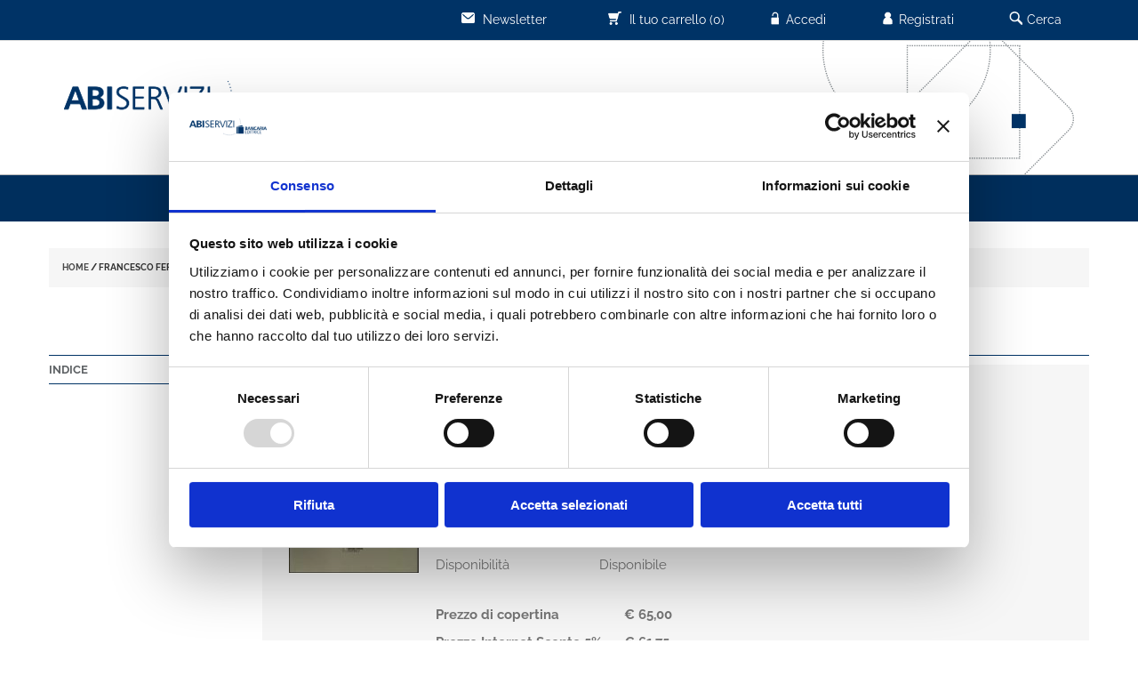

--- FILE ---
content_type: text/html; charset=utf-8
request_url: https://www.bancariaeditrice.it/francesco-ferrara-opere-complete-13-epistolario
body_size: 32438
content:

<!DOCTYPE html>
<html >
<head>

    <script id="Cookiebot" src="https://consent.cookiebot.com/uc.js" data-cbid="8f5a60ba-057e-4fb7-9161-d40798486b08" data-blockingmode="auto" type="text/javascript"></script>

    <!-- Google tag (gtag.js) -->
    <script async src="https://www.googletagmanager.com/gtag/js?id=G-LSX15W3W7P"></script>
    <script>
        window.dataLayer = window.dataLayer || [];
        function gtag() { dataLayer.push(arguments); }
        gtag('js', new Date());

        gtag('config', 'G-LSX15W3W7P');
    </script>



    <title>Bancaria Editrice - Francesco Ferrara - Opere Complete 13. Epistolario</title>
    <meta http-equiv="Content-type" content="text/html;charset=UTF-8" />
    <meta name="description" content="" />
    <meta name="keywords" content="" />
    <meta name="generator" content="nopCommerce" />
    <meta name="viewport" content="width=device-width, initial-scale=1" />
    <meta property="og:type" content="product" />
<meta property="og:title" content="Francesco Ferrara - Opere Complete 13. Epistolario" />
<meta property="og:description" content="" />
<meta property="og:image" content="https://www.bancariaeditrice.it/content/images/thumbs/0000332_0000372_0.jpg_210.jpeg" />
<meta property="og:url" content="http://www.bancariaeditrice.it/francesco-ferrara-opere-complete-13-epistolario" />
<meta property="og:site_name" content="Bancaria Editrice" />
<meta property="twitter:card" content="summary" />
<meta property="twitter:site" content="Bancaria Editrice" />
<meta property="twitter:title" content="Francesco Ferrara - Opere Complete 13. Epistolario" />
<meta property="twitter:description" content="" />
<meta property="twitter:image" content="https://www.bancariaeditrice.it/content/images/thumbs/0000332_0000372_0.jpg_210.jpeg" />
<meta property="twitter:url" content="http://www.bancariaeditrice.it/francesco-ferrara-opere-complete-13-epistolario" />

    
    


    

    <link href="/Content/ABI/css/fonts_2022.css" rel="stylesheet" />

    <link href="/bundles/styles/-lo-tzncqi8pkkk1i6yq9o1ri5veajtbc2szmecu6281?v=JzooGNcb-SCTYr6MKDC1D3Avz5mU29g2RJtQ1GYA6pY1" rel="stylesheet"/>


    <script src="/bundles/scripts/qhtu2we40dukbvmys-smf6mltnzt6zdveftcmszdkdm1?v=McJpefTUMZ-sTwYbwnjCg55l07P6XoXEYuTB4LRRoSA1"></script>


    
    
    
    
    
<link rel="shortcut icon" href="https://www.bancariaeditrice.it/favicon.ico" />

    <link rel="shortcut icon" type="image/png" href="/favicon32.ico" />
    <link rel="apple-touch-icon" href="/apple-touch-icon.png">


    


    <script type="text/javascript">
        function getBoxMCE(idp) {
            //console.log("Chiamata in corso per box:" + idp)
            //url: "http://93.47.208.30/abimce/getMCE_Box.php",
            $.ajax({
                url: "https://ad.abiservizi.it/abimce/getMCE_Box.php",
                dataType: 'jsonp',
                data: {
                    token: 'BannerBE',
                    box: idp,
                },
                success: function (result) {
                    //if (result == "") { result = "[Banner box " + idp + " non trovato]" }
                    //console.log('Status:OK - ' + idp + ' ->' + result);
                    $('[id="mce_box_id_' + idp + '"]').html(result);
                },
                // add for error ------------------------------------------------------------------------------------------
                error: function (x, httpStatusMessage, exception) {
                    console.log('status:' + x.status, 'httpStatusMessage:' + httpStatusMessage, 'exception:' + exception);
                    var message;
                    var statusErrorMap = {
                        '400': "Server understood the request, but request content was invalid.",
                        '401': "Unauthorized access.",
                        '403': "Forbidden resource can't be accessed.",
                        '500': "Internal server error.",
                        '503': "Service unavailable."
                    };
                    if (x.status) {
                        message = statusErrorMap[x.status];
                        if (!message) {
                            message = "Unknown Error \n.";
                        }
                    } else if (exception == 'parsererror') {
                        message = "Error.\nParsing JSON Request failed.";
                    } else if (exception == 'timeout') {
                        message = "Request Time out.";
                    } else if (exception == 'abort') {
                        message = "Request was aborted by the server";
                    } else {
                        message = "Unknown Error";
                    }
                    //$("#risposta").html("Error: " + message);
                },
                timeout: 3000
                // add for error ------------------------------------------------------------------------------------------
            });
        }
        function addOnload(fun) {
            var last = window.onload;
            window.onload = function () {
                if (last) last();
                fun();
            }
        }
    </script>


    <!--Powered by nopCommerce - http://www.nopCommerce.com-->

</head>
<body>
    


<div class="ajax-loading-block-window" style="display: none">
</div>
<div id="dialog-notifications-success" title="Notifica" style="display:none;">
</div>
<div id="dialog-notifications-error" title="Errore" style="display:none;">
</div>
<div id="bar-notification" class="bar-notification">
    <span class="close" title="Chiudi">&nbsp;</span>
</div>




<!--[if lte IE 7]>
    <div style="clear:both;height:59px;text-align:center;position:relative;">
        <a href="http://www.microsoft.com/windows/internet-explorer/default.aspx" target="_blank">
            <img src="/Themes/DefaultClean/Content/images/ie_warning.jpg" height="42" width="820" alt="You are using an outdated browser. For a faster, safer browsing experience, upgrade for free today." />
        </a>
    </div>
<![endif]-->


<div class="master-wrapper-page">
    
    

    
    
<div class="header">
    
    <div class="header-upper">
        <nav class="TOP1">
        <div class="container-fluid">
            <div class="header-selectors-wrapper">

                

                

                

                
            </div>
            <div class="header-links-wrapper">
                <div class="header-links">
    <ul class="lista-link">
        
        <li class="lastchild cercahover"><a href="#"><img src="/Content/ABI/imgs/icons/cerca.png"><span>Cerca</span></a></li>
            <li><a href="/register" class="ico-register-xxx"><img src="/Content/ABI/imgs/icons/utente.png"><span> Registrati</span></a></li>
            <li><a href="/login" class="ico-login"><img src="/Content/ABI/imgs/icons/lucchetto-aperto.png"><span> Accedi</span></a></li>
                    <li id="topcartlink">
                <a href="/cart" class="ico-cart-xxx">
                    <img src="/Content/ABI/imgs/icons/carrello.png">
                    <span class="cart-label">Il tuo carrello</span>
                    <span class="cart-qty">(0)</span>
                </a>
            </li>


            <li><a href="/Newsletter" class="ico-account-xxx"><img src="/Content/ABI/imgs/icons/newsletter.png" alt=""> <span>Newsletter</span></a></li>

        
    </ul>
            <script type="text/javascript">
            $(document).ready(function () {
                $('.header').on('mouseenter', '#topcartlink', function () {
                    $('#flyout-cart').addClass('active');
                });
                $('.header').on('mouseleave', '#topcartlink', function () {
                    $('#flyout-cart').removeClass('active');
                });
                $('.header').on('mouseenter', '#flyout-cart', function () {
                    $('#flyout-cart').addClass('active');
                });
                $('.header').on('mouseleave', '#flyout-cart', function () {
                    $('#flyout-cart').removeClass('active');
                });
            });
        </script>
</div>



                <div id="flyout-cart" class="flyout-cart">
    <div class="mini-shopping-cart">
        <div class="count">
Non ci sono articoli nel tuo carrello        </div>
    </div>
</div>

            </div>
        </div>
        </nav>
    </div>

    <!-- 
    <div class="container-fluid">
        <div class="header-lower">
            <div class="header-logo">
                <a href="/">
                    <img title="" alt="Bancaria Editrice" src="/Themes/DefaultClean/Content/images/logo.png">
                </a>
            </div>
            <div class="search-box store-search-box">
                <form action="/search" id="small-search-box-form" method="get">    <input type="text" class="search-box-text" id="small-searchterms" autocomplete="off" name="q" placeholder="Cerca" />
    <input type="submit" class="button-1 search-box-button" value="Cerca" />
        <script type="text/javascript">
            $("#small-search-box-form").submit(function(event) {
                if ($("#small-searchterms").val() == "") {
                    alert('Inserisci la parola chiave di ricerca');
                    $("#small-searchterms").focus();
                    event.preventDefault();
                }
            });
        </script>
        
            <script type="text/javascript">
                $(document).ready(function() {
                    $('#small-searchterms').autocomplete({
                            delay: 500,
                            minLength: 3,
                            source: '/catalog/searchtermautocomplete',
                            appendTo: '.search-box',
                            select: function(event, ui) {
                                $("#small-searchterms").val(ui.item.label);
                                setLocation(ui.item.producturl);
                                return false;
                            }
                        })
                        .data("ui-autocomplete")._renderItem = function(ul, item) {
                            var t = item.label;
                            //html encode
                            t = htmlEncode(t);
                            return $("<li></li>")
                                .data("item.autocomplete", item)
                                .append("<a><span>" + t + "</span></a>")
                                .appendTo(ul);
                        };
                });
            </script>
        
</form>
            </div>
        </div>
    </div>
        -->


</div>



    <script type="text/javascript">
        AjaxCart.init(false, '.header-links .cart-qty', '.header-links .wishlist-qty', '#flyout-cart');
    </script>

    
<header>
    <section class="TOP_cerca cercahover" style="display: none;">
        <div class="container-fluid">
            <div class="row">

                <div class="col-xs-12 col-sm-12 col-md-12 col-lg-12 cerca-contenuto">

<form action="/search" class="form-inline" method="get">                        <div class="form-group">
                            <select name="PreselProdotto">
                                <option value="">Tutte le categorie prodotto</option>
                                

                                <option value="editoria-libri">Libri</option>
                                <option value="editoria-ebook">Ebook</option>
                                <option value="editoria-annuari">Annuari</option>
                                <option value="editoria-circolari-abi">Circolari ABI</option>
                                <option value="editoria-prodotti-specialistici">Prodotti Specialistici</option>
                                <option value="editoria-bancaria">Bancaria</option>
                                <option value="editoria-mk">MK</option>
                                <option value="editoria-ngl">NGL</option>
                                <option value="editoria-abicloud">ABICloud</option>
                                <option value="editoria-abijob">ABIJob</option>
                            </select>
                        </div>
                        <div class="form-group">
                            <input class="form-control" type="text" name="text">
                        </div>
                        <button type="submit">CERCA</button>
</form>
                </div>
            </div>
        </div>
    </section>
</header>









<header>
    <section class="logomenu">
        <div class="container-fluid">
            <div class="row">
                <div class="hidden-xs hidden-sm col-md-6 col-lg-6 logobg"><a href="/"></a></div>
                <div class="hidden-xs hidden-sm col-md-6 col-lg-6 gilfobg"></div>
                <div class="col-xs-12 col-sm-12 hidden-md hidden-lg navmobile">

                    <nav>
                        <div class="navbar navbar-default" role="navigation">
                            <div class="navbar-header">
                                <button type="button" class="navbar-toggle" data-toggle="collapse" data-target=".navbar-collapse">
                                    <img src="/Content/ABI/imgs/editrice/icons/hamburger.png">
                                </button>
                                <a class="navbar-brand" href="/"><img src="/Content/ABI/imgs/editrice/logo-editrice.png"></a>
                            </div>
                            <div class="navbar-collapse text-left collapse" aria-expanded="false">

                                <!-- Left nav -->
                                <ul class="nav navbar-nav" data-smartmenus-id="14773012529115496">
                                    <li>
                                        <a href="/contents/la-casa-editrice/chi-siamo" class="has-submenu" id="sm-14773012529115496-1" aria-haspopup="true" aria-controls="sm-14773012529115496-2" aria-expanded="false">La Casa Editrice<span class="caret"></span></a>
                                        <ul class="dropdown-menu" id="sm-14773012529115496-2" role="group" aria-hidden="true" aria-labelledby="sm-14773012529115496-1" aria-expanded="false">
                                            <li><a href="/contents/la-casa-editrice/chi-siamo">Chi siamo</a></li>
                                            <li><a href="/contents/la-casa-editrice/libri">Libri</a></li>
                                            <li><a href="/contents/la-casa-editrice/ebook">Ebook</a></li>
                                            <li><a href="/contents/la-casa-editrice/annuari">Annuari</a></li>
                                            <li><a href="/contents/la-casa-editrice/circolari">Circolari ABI</a></li>
                                            <li><a href="/contents/la-casa-editrice/riviste">Riviste</a></li>
                                            <li><a href="/contents/la-casa-editrice/prodotti-specialistici">Prodotti Specialistici</a></li>
                                            
                                            <li><a href="/contents/la-casa-editrice/abijob">AbiJob</a></li>
                                            <li><a href="/contents/la-casa-editrice/abicloud">AbiCloud</a></li>
                                            <li><a href="/contents/la-casa-editrice/certificazioni">Certificazioni</a></li>
                                        </ul>
                                    </li>
                                    <li><a href="/autori">Autori</a></li>
                                    <li>
                                        <a href="javascript:void(0);" class="has-submenu" id="sm-14773012529115496-3" aria-haspopup="true" aria-controls="sm-14773012529115496-4" aria-expanded="false">Temi<span class="caret"></span></a>
                                        <ul class="dropdown-menu" id="sm-14773012529115496-4" role="group" aria-hidden="true" aria-labelledby="sm-14773012529115496-3" aria-expanded="false">

                                            

                                            <li>
                                                <a href="/temi/bancassicurazione">
                                                    Bancassicurazione
                                                </a>
                                            </li>
                                            <li>
                                                <a href="/temi/comunicazione">
                                                    Comunicazione 
                                                </a>
                                            </li>
                                            <li>
                                                <a href="/temi/controlli-interni">
                                                    Controlli Interni
                                                </a>
                                            </li>
                                            <li>
                                                <a href="/temi/credito">
                                                    Credito
                                                </a>
                                            </li>
                                            <li>
                                                <a href="/temi/esg">
                                                    ESG
                                                </a>
                                            </li>
                                            <li>
                                                <a href="/temi/finanza-e-risparmio">
                                                    Finanza e Risparmio
                                                </a>
                                            </li>
                                            <li>
                                                <a href="/temi/fiscalita-e-bilancio">
                                                    Fiscalit&#224; e bilancio
                                                </a>
                                            </li>
                                            <li>
                                                <a href="/temi/governance-e-strategie">
                                                    Governance e strategie
                                                </a>
                                            </li>
                                            <li>
                                                <a href="/temi/normativa">
                                                    Normativa
                                                </a>
                                            </li>
                                            <li>
                                                <a href="/temi/organizzazione-e-sicurezza">
                                                    Organizzazione e sicurezza
                                                </a>
                                            </li>
                                            <li>
                                                <a href="/temi/risorse-umane">
                                                    Risorse Umane
                                                </a>
                                            </li>
                                            <li>
                                                <a href="/temi/servizi-e-strumenti-di-pagamento">
                                                    Servizi e strumenti di pagamento
                                                </a>
                                            </li>
                                            <li><a href="/temi"><b>TUTTI I TEMI</b></a></li>
                                        </ul>
                                    </li>
                                    <li>
                                        <a href="javascript:void(0);" class="has-submenu" id="sm-14773012529115496-5" aria-haspopup="true" aria-controls="sm-14773012529115496-6" aria-expanded="false">Prodotti e Servizi<span class="caret"></span></a>
                                        <ul class="dropdown-menu" id="sm-14773012529115496-6" role="group" aria-hidden="true" aria-labelledby="sm-14773012529115496-5" aria-expanded="false">

                                            

                                            <li>
                                                <a href="/prodotti_e_servizi/libri">
                                                    Libri
                                                </a>
                                            </li>
                                            <li>
                                                <a href="/prodotti_e_servizi/ebook">
                                                    Ebook
                                                </a>
                                            </li>
                                            <li>
                                                <a href="/prodotti_e_servizi/annuari">
                                                    Annuari
                                                </a>
                                            </li>
                                            <li>
                                                <a href="/prodotti_e_servizi/circolari-abi">
                                                    Circolari ABI
                                                </a>
                                            </li>
                                            <li>
                                                <a href="/prodotti_e_servizi/prodotti-specialistici">
                                                    Prodotti Specialistici
                                                </a>
                                            </li>
                                            <li>
                                                <a href="/prodotti_e_servizi/bancaria">
                                                    Bancaria
                                                </a>
                                            </li>
                                            <li>
                                                <a href="/prodotti_e_servizi/mk">
                                                    MK
                                                </a>
                                            </li>
                                            <li>
                                                <a href="/prodotti_e_servizi/ngl">
                                                    NGL
                                                </a>
                                            </li>
                                            <li>
                                                <a href="/prodotti_e_servizi/abicloud">
                                                    ABICloud
                                                </a>
                                            </li>
                                            <li>
                                                <a href="/prodotti_e_servizi/abijob">
                                                    ABIJob
                                                </a>
                                            </li>

                                            <li><a href="/prodotti_e_servizi"><b>TUTTI I PRODOTTI E SERVIZI</b></a></li>
                                        </ul>
                                    </li>
                                    <li><a href="/contents/news">News</a></li>
                                    <li><a href="/contents/agenda">Agenda</a></li>
                                </ul>


                            </div><!--/.nav-collapse -->
                        </div>
                    </nav>

                </div>
            </div>

        </div>
    </section>
</header>

<header>
    <nav class="TOP2 hidden-xs hidden-sm">
        <div class="container-fluid">
            <div class="lista-link text-center">

                <span id="lacasaeditrice-menu"><a href="/contents/la-casa-editrice/chi-siamo">La Casa Editrice</a></span>

                <span id="autori-menu"><a href="/autori">Autori</a></span>

                <span id="temi-menu"><a href="/temi">Temi</a></span>

                <span id="prodottieservizi-menu"><a href="/prodotti_e_servizi">Prodotti e Servizi</a></span>

                <span id="news-menu"><a href="/contents/news">News</a></span>

                <span id="agenda-menu"><a href="/contents/agenda">Agenda</a></span>

            </div>
        </div>
    </nav>

    <nav class="TOP2_submenu">
        <div class="container-fluid">

            <div id="lacasaeditrice-submenu" style="">

                <div class="row">
                    <div class="col-md-3 col-lg-3">
                        <a class="link_testuale_contenuto" href="/contents/la-casa-editrice/chi-siamo">Chi siamo</a>
                    </div>
                    <div class="col-md-3 col-lg-3">
                        <a class="link_testuale_contenuto" href="/contents/la-casa-editrice/libri">Libri</a>
                    </div>
                    <div class="col-md-3 col-lg-3">
                        <a class="link_testuale_contenuto" href="/contents/la-casa-editrice/ebook">Ebook</a>
                    </div>
                    <div class="col-md-3 col-lg-3">
                        <a class="link_testuale_contenuto" href="/contents/la-casa-editrice/annuari">Annuari</a>
                    </div>

                </div>

                <div class="row">
                    <div class="col-md-3 col-lg-3">
                        <a class="link_testuale_contenuto" href="/contents/la-casa-editrice/circolari">Circolari ABI</a>
                    </div>
                    <div class="col-md-3 col-lg-3">
                        <a class="link_testuale_contenuto" href="/contents/la-casa-editrice/riviste">Riviste</a>
                    </div>
                    <div class="col-md-3 col-lg-3">
                        <a class="link_testuale_contenuto" href="/contents/la-casa-editrice/prodotti-specialistici">Prodotti Specialistici</a>
                    </div>
                    
                    <div class="col-md-3 col-lg-3">
                        <a class="link_testuale_contenuto" href="/contents/la-casa-editrice/abijob">ABIJob</a>
                    </div>

                </div>

                <div class="row">
                    <div class="col-md-3 col-lg-3">
                        <a class="link_testuale_contenuto" href="/contents/la-casa-editrice/abicloud">ABICloud</a>
                    </div>
                    <div class="col-md-3 col-lg-3">
                        <a class="link_testuale_contenuto" href="/contents/la-casa-editrice/certificazioni">Certificazioni</a>
                    </div>
                    <div class="col-md-9 col-lg-6"></div>
                </div>

            </div>

            <div id="temi-submenu" style="">
                            <div class="row">
                                    <div class="col-md-3 lg-3"><a class="link_testuale_contenuto" href="/temi/bancassicurazione">Bancassicurazione</a></div>
                                    <div class="col-md-3 lg-3"><a class="link_testuale_contenuto" href="/temi/comunicazione">Comunicazione </a></div>
                                    <div class="col-md-3 lg-3"><a class="link_testuale_contenuto" href="/temi/controlli-interni">Controlli Interni</a></div>
                                    <div class="col-md-3 lg-3"><a class="link_testuale_contenuto" href="/temi/credito">Credito</a></div>
                            </div>
                            <div class="row">
                                    <div class="col-md-3 lg-3"><a class="link_testuale_contenuto" href="/temi/esg">ESG</a></div>
                                    <div class="col-md-3 lg-3"><a class="link_testuale_contenuto" href="/temi/finanza-e-risparmio">Finanza e Risparmio</a></div>
                                    <div class="col-md-3 lg-3"><a class="link_testuale_contenuto" href="/temi/fiscalita-e-bilancio">Fiscalit&#224; e bilancio</a></div>
                                    <div class="col-md-3 lg-3"><a class="link_testuale_contenuto" href="/temi/governance-e-strategie">Governance e strategie</a></div>
                            </div>
                            <div class="row">
                                    <div class="col-md-3 lg-3"><a class="link_testuale_contenuto" href="/temi/normativa">Normativa</a></div>
                                    <div class="col-md-3 lg-3"><a class="link_testuale_contenuto" href="/temi/organizzazione-e-sicurezza">Organizzazione e sicurezza</a></div>
                                    <div class="col-md-3 lg-3"><a class="link_testuale_contenuto" href="/temi/risorse-umane">Risorse Umane</a></div>
                                    <div class="col-md-3 lg-3"><a class="link_testuale_contenuto" href="/temi/servizi-e-strumenti-di-pagamento">Servizi e strumenti di pagamento</a></div>
                            </div>

                </div>

            <div id="prodottieservizi-submenu" style="display: none;">

                <div class="row">
                            <div class="row">
                                    <div class="col-md-3 lg-3"><a class="link_testuale_contenuto" href="/prodotti_e_servizi/libri">Libri</a></div>
                                    <div class="col-md-3 lg-3"><a class="link_testuale_contenuto" href="/prodotti_e_servizi/ebook">Ebook</a></div>
                                    <div class="col-md-3 lg-3"><a class="link_testuale_contenuto" href="/prodotti_e_servizi/annuari">Annuari</a></div>
                                    <div class="col-md-3 lg-3"><a class="link_testuale_contenuto" href="/prodotti_e_servizi/circolari-abi">Circolari ABI</a></div>
                            </div>
                            <div class="row">
                                    <div class="col-md-3 lg-3"><a class="link_testuale_contenuto" href="/prodotti_e_servizi/prodotti-specialistici">Prodotti Specialistici</a></div>
                                    <div class="col-md-3 lg-3"><a class="link_testuale_contenuto" href="/prodotti_e_servizi/bancaria">Bancaria</a></div>
                                    <div class="col-md-3 lg-3"><a class="link_testuale_contenuto" href="/prodotti_e_servizi/mk">MK</a></div>
                                    <div class="col-md-3 lg-3"><a class="link_testuale_contenuto" href="/prodotti_e_servizi/ngl">NGL</a></div>
                            </div>
                            <div class="row">
                                    <div class="col-md-3 lg-3"><a class="link_testuale_contenuto" href="/prodotti_e_servizi/abicloud">ABICloud</a></div>
                                    <div class="col-md-3 lg-3"><a class="link_testuale_contenuto" href="/prodotti_e_servizi/abijob">ABIJob</a></div>
                            </div>

                </div>
            </div>
        </div>
    </nav>
</header>



    <div class="master-wrapper-content--XXXXX">
        


        
            
    <div class="container-fluid">
        <div class="row">
            <div class="col-sm-12">
                <section class="breadcrumb-abi">
                    <a href="/" itemprop="url">
                        
                        <span itemprop="title">HOME</span>
                    </a> <span class="delimiter">/</span>


                    


                    Francesco Ferrara - Opere Complete 13. Epistolario
                </section>
            </div>
        </div>
    </div>

        
            <div class="master-column-wrapper">
            
<div class="center-1">
    
    


<div class="page-xxx product-details-page-xxx pagina-prodottosingolo">
    <div class="page-body-xxx  container-fluid">

        <!--product breadcrumb-->


        <div class="row">
            <div class="hidden-xs hidden-sm col-md-2 col-lg-2 leftmenu">
                <div class="row">
                    <div class="col-xs-12 col-sm-12 col-md-12 col-lg-12 titolo-sezioni"><h3 data-mh="altezza-titolo-pagina">&nbsp;</h3></div>
                    <div class="col-xs-12 col-sm-12 col-md-12 col-lg-12 separatore-sezioni"><hr></div>
                    <div class="col-xs-12 col-sm-12 col-md-12 col-lg-12 text-left">
                        <ul class="list-unstyled link_leftmenu">
                                    <li><a class="scroll_to_accordion" data-toggle="collapse" href="#collapse-indice">Indice</a></li>
                        </ul>
                    </div>
                </div>
            </div>

            <div class="col-xs-12 col-sm-12 col-md-10 col-lg-10 contenuto-con-leftmenu text-left">
                <div itemscope itemtype="http://schema.org/Product" class="row">
                    <div class="col-xs-12 col-sm-12 col-md-12 col-lg-12 titolo-sezioni"><h1  itemprop="name"  class="h3" data-mh="altezza-titolo-pagina"><!-- 372 --> Francesco Ferrara - Opere Complete 13. Epistolario</h1></div>
                    <div class="col-xs-12 col-sm-12 col-md-12 col-lg-12 separatore-sezioni"><hr></div>

                    <div class="col-xs-12 col-sm-12 col-md-12 col-lg-12 text-left">
                        <div class="row prodotto-singolo-header">
                            <div class="col-xs-12">
<form action="/francesco-ferrara-opere-complete-13-epistolario" id="product-details-form" method="post">                                    <div class="bg-scheda">
                                        <div data-productid="372">
                                            <div class="product-essential">
                                                <!--product pictures-->
                                                

<div class="gallery p-0 pr-1">
    <div class="row">
        <div class="col-xs-offset-2 col-xs-8 col-sm-6 col-sm-offset-3 col-lg-12 col-lg-offset-0">
            <div class="picture">
                    <img itemprop="image" alt="Immagine di Francesco Ferrara - Opere Complete 13. Epistolario" src="https://www.bancariaeditrice.it/content/images/thumbs/0000332_0000372_0.jpg_210.jpeg" title="Immagine di Francesco Ferrara - Opere Complete 13. Epistolario" itemprop="image" id="main-product-img-372" />
            </div>
        </div>

        <div>

            
        </div>
    </div>
</div>

                                                <div class="overview">
                                                    <header>
                                                        <section class="titolo">
                                                            <!-- 372 -->
                                                            
                                                            <!-- Descrizione breve -->

                                                            <!-- section Autori e curatori -->
                                                            
<p class="credits">
di: <a href='/autori/935-ferrara-francesco' class='link_opacity u-spazioso'>Francesco Ferrara</a>        <br />

</p>


                                                            

                                                            
                                                            


<!-- prodotti e servizi associati -->



                                                            
                                                            
<section class="info">
    <table class="eventi-dati">
        <tbody>
                                                                                </tbody>
    </table>


</section>


                                                        </section>

                                                        <section class="formazione">
                                                            <!-- section formazione -->
                                                            


<section class="info">
    <div class="row mt-1">
        
        


        
        
                                        
    </div>
</section>






                                                        </section>

                                                        <section class="info">
                                                            <!-- section Dati pagine/editore... -->
                                                            



<div itemprop="brand" itemscope itemtype="http://schema.org/Brand" class="row mt-1">
        <div class="col-xs-12 col-sm-4 col-md-3 pb-1" data-mh="prodotto-righe">
            Editore
        </div>
        <div itemprop="name" class="col-xs-12 col-sm-8 col-md-9 pb-1" data-mh="prodotto-righe">
            Bancaria Editrice
        </div>
            <div class="col-xs-12 col-sm-4 col-md-3 pb-1" data-mh="prodotto-righe">
            Anno
        </div>
        <div class="col-xs-12 col-sm-8 col-md-9 pb-1" data-mh="prodotto-righe">
            2001
        </div>
            <div class="col-xs-12 col-sm-4 col-md-3 pb-1" data-mh="prodotto-righe">
            Pagine
        </div>
        <div class="col-xs-12 col-sm-8 col-md-9 pb-1" data-mh="prodotto-righe">
            1236
        </div>
            <div class="col-xs-12 col-sm-4 col-md-3 pb-1" data-mh="prodotto-righe">
            ISBN
        </div>
        <div itemprop="issn" class="col-xs-12 col-sm-8 col-md-9 pb-1" data-mh="prodotto-righe">
            88-449-0179-X
        </div>
                <div class="col-xs-12 col-sm-4 col-md-3 pb-1" data-mh="prodotto-righe">
            Disponibilità
        </div>
        <div class="col-xs-12 col-sm-8 col-md-9 pb-1" data-mh="prodotto-righe">
            Disponibile
        </div>
</div>



                                                        </section>

                                                    </header>

                                                    <!-- SKU, MAN, GTIN, vendor -->
                                                    <div class="additional-details">
    
            </div>
                                                    <!-- delivery -->
                                                    
                                                    <!-- sample download -->
                                                    
                                                    <!-- attributes -->

                                                    <!-- G-card -->

                                                    <!-- rental info -->

                                                    <!-- price & add to cart -->




<div class="prices" itemprop="offers" itemscope itemtype="http://schema.org/Offer">
                <!-- NO ABBONAMENTO NO CATEGORIA; "ABICLOUD" "PRODOTTI ONLINE" "PRODOTTI ONLINE -->
                <table class="prezzi">
                    <tbody>
                            <tr><th>Prezzo di copertina</th><th>€  65,00</th></tr>

                                <tr>
                                    <th>Prezzo Internet Sconto 5%</th>
                                    <th itemprop="price">€  61,75</th>
                                </tr>
                            <!--
                            Sconto: 5
                            Sconto applicato: [VOLUMI] Internet 5% ( prezzo > 25 ) EX 10%
                            -->

                                                    <tr>
                                <th>IVA assolta dall'editore</th>
                                <th></th>
                            </tr>

                    </tbody>
                </table>
            <meta itemprop="priceCurrency" content="EUR" />


<div>
        <br />
</div>

    
</div>


                                                        <div>
                                                            <!-- section Avviso per prodotti abbonamento -->
                                                        </div>
                                                        <!-- section Etichetta info beneficiario -->



        <div class="add-to-cart">
                                                        <div class="add-to-cart-panel">
                        <label class="qty-label" for="addtocart_372_EnteredQuantity">Quantit&#224;:</label>
<input class="qty-input" data-val="true" data-val-number="Il campo Quantità deve essere un numero." id="addtocart_372_EnteredQuantity" name="addtocart_372.EnteredQuantity" type="text" value="1" />                            <script type="text/javascript">
                            $(document).ready(function () {
                                $("#addtocart_372_EnteredQuantity").keydown(function (event) {
                                    if (event.keyCode == 13) {
                                        $("#add-to-cart-button-372").click();
                                        return false;
                                    }
                                });
                            });
                            </script>
                                                    <button id="add-to-cart-xxx-button-372" class="button-1 btn-abi add-to-cart-button" data-productid="372" onclick="AjaxCart.addproducttocart_details('/addproducttocart/details/372/1', '#product-details-form');return false;">
                                <img src="/Content/ABI/imgs/icons/carrello.png" /> Acquista
                            </button>

                    </div>
            
        </div>







                                                    <!-- Modulo richiesta informazioni -->
                                                    



                                                    <!-- Moduli abiformazione -->
                                                    














                                                    <section class="strumenti">

                                                        <!-- Sfogliatore -->
                                                        


                                                        <div>
                                                            <div class="condividi link_opacity" style="display:inline-block; position:relative;">
                                                                <img src="/Content/ABI/imgs/icons/condividi.png" /><a id="js-toggle-social-prodotto" class="link_opacity u-spazioso">Condividi</a>

                                                                <ul id="js-social-prodotto" style="display:none;">
                                                                    <li><a class="fb" href="https://www.facebook.com/sharer/sharer.php?u=http://www.bancariaeditrice.it/francesco-ferrara-opere-complete-13-epistolario" target="_blank"></a></li>
                                                                    <li><a class="tw" href="https://twitter.com/intent/tweet?status=http://www.bancariaeditrice.it/francesco-ferrara-opere-complete-13-epistolario" target="_blank"></a></li>
                                                                    <li><a class="in" href="https://www.linkedin.com/cws/share?url=http://www.bancariaeditrice.it/francesco-ferrara-opere-complete-13-epistolario" target="_blank"></a></li>
                                                                    <li><a class="wa" href="https://api.whatsapp.com/send?text=http://www.bancariaeditrice.it/francesco-ferrara-opere-complete-13-epistolario" target="_blank"></a></li>
                                                                    <li><a class="email" href="/cdn-cgi/l/email-protection#[base64]"></a></li>
                                                                </ul>
                                                            </div>
                                                        </div>

                                                        

                                                    </section>


                                                    



                                                </div>
                                            </div>



                                            

                                        </div>
                                    </div>
</form>                            </div>
                        </div>


                        <!-- ABIFormazione Promosso da  -->
                        


                        <!-- ABIFullDescription -->
                        



                        <!-- ABIEventTarget -->
                        



                        <!-- ABIEventPrograms -->
                        



                        <!-- ABILocation -->
                        



                        <!-- ABISummaryIndex -->
                        

    <section class="content-collapse">
        <a id="anchor-collapse-indice" class="btn btn-link" role="button" data-toggle="collapse" href="#collapse-indice" aria-expanded="false" aria-controls="collapse-indice">
            Indice <img src="/Content/ABI/imgs/icons/freccia-su-blu.png">
        </a>
        <div class="collapse" id="collapse-indice">
            <div class="well indice">
                    <div class="box-indice">
                        <h6></h6>
                        <div class="autori">
                            Prefazione di
                            <a href='/autori/775-sella-maurizio'>Maurizio Sella</a>                        </div>
                        
                    </div>
                    <div class="box-indice">
                        <h6></h6>
                        <div class="autori">
                            Introduzione di
                            <a href='/autori/493-asso-pier-francesco'>Pier Francesco Asso</a>                        </div>
                        
                    </div>
                    <div class="box-indice">
                        <h6>1. NOTA METODOLOGICA</h6>
                        <div class="autori">
                            
                            <a href='/autori/493-asso-pier-francesco'>Pier Francesco Asso</a>                        </div>
                        
                    </div>
                    <div class="box-indice">
                        <h6>2. EPISTOLARIO (1835-1897)</h6>
                        <div class="autori">
                            
                                                    </div>
                        
                    </div>
                    <div class="box-indice">
                        <h6>3. LETTERE NON DATE DI FRANCESCO FERRARA A VARI DESTINATARI</h6>
                        <div class="autori">
                            
                                                    </div>
                        
                    </div>
                    <div class="box-indice">
                        <h6>4. LETTERE DI AUTORI VARI A FRANCESCO FERRARA</h6>
                        <div class="autori">
                            
                                                    </div>
                        
                    </div>
                    <div class="box-indice">
                        <h6>5. LETTERE DI FRANCESCO FERRARA A LUIGI BODIO</h6>
                        <div class="autori">
                            
                                                    </div>
                        
                    </div>
                    <div class="box-indice">
                        <h6>6. ELENCO DEI FONDI ARCHIVISTICI E DELLA BIBLIOGRAFIA SECONDARIA OVE SONO STATE REPERITE LE LETTERE DI FRANCESCO FERRARA</h6>
                        <div class="autori">
                            
                                                    </div>
                        
                    </div>
                    <div class="box-indice">
                        <h6>7. INDICE CRONOLOGICO</h6>
                        <div class="autori">
                            
                                                    </div>
                        
                    </div>
                    <div class="box-indice">
                        <h6>8. INDICE PER DESTINATARIO</h6>
                        <div class="autori">
                            
                                                    </div>
                        
                    </div>
            </div>
        </div>
    </section>




                        <!-- ABISponsor -->
                        



                        <!-- ABIFormazioneAccordionGroup 1 racchiude la prima parte  -->
                        























                        <!-- Specifiche prodotto MODULI e CONTATTI -->
                        

                        <!-- ABIImageGallery -->
                        



                        <!-- ABIAccordionVideos -->
                        





                        <!-- ABIDownload -->
                        










                        <!-- ABICrossProducts -->
                        
                        







                        <!-- ABIFormazioneAccordionGroup 2 racchiude la prima parte  -->
                        






                        


                    </div>
                </div>
            </div>
        </div>


        <script data-cfasync="false" src="/cdn-cgi/scripts/5c5dd728/cloudflare-static/email-decode.min.js"></script><script>
            $(document).on("click", ".add-to-cart-button", function () {
                ga('send', 'event', 'Scheda Prodotto', 'Acquista', 'Francesco Ferrara - Opere Complete 13. Epistolario')
                //console.log("add-to-cart-button")
            });
            $(document).on("click", ".scopri-il-sito-dedicato", function () {
                ga('send', 'event', 'Scheda Prodotto', 'Scopri sito dedicato', 'Francesco Ferrara - Opere Complete 13. Epistolario')
                //console.log("lk-mini-sito-eventi")
            });
            $(document).on("click", ".scarica-il-programma", function () {
                ga('send', 'event', 'Scheda Prodotto', 'Scarica il Programma', 'Francesco Ferrara - Opere Complete 13. Epistolario')
                //console.log("scarica-il-programma")
            });
            $(document).on("click", ".scarica-scheda-iscrizione", function () {
                ga('send', 'event', 'Scheda Prodotto', 'Scarica Scheda Iscrizione', 'Francesco Ferrara - Opere Complete 13. Epistolario')
                //console.log("scarica-scheda-iscrizione");
            });
            $(document).on("click", ".crea-pdf", function () {
                ga('send', 'event', 'Scheda Prodotto', 'Crea PDF Scheda', 'Francesco Ferrara - Opere Complete 13. Epistolario')
                //console.log("crea-pdf");
            });

            // lk-mini-sito-eventi

            //scarica-il-programma

            //scarica-scheda-iscrizione

            //crea-pdf
        </script>


        <div class="row">
            <div class="hidden-xs hidden-sm col-md-2 col-lg-2 leftmenu"></div>
            <div class="col-xs-12 col-sm-12 col-md-10 col-lg-10 contenuto-con-leftmenu text-left">
                <!-- ti potrebbe interessare anche -->
                    <div class="col-xs-12">
        <br /><br /><br />
    </div>
    <div class="col-xs-12 col-sm-12 col-md-12 col-lg-12 titolo-sezioni">
        
        <h2 class="h3">Ti potrebbe interessare anche</h2>
    </div>
    <div class="col-xs-12 col-sm-12 col-md-12 col-lg-12 separatore-sezioni"><hr></div>
    <div class="col-xs-12 col-sm-12 col-md-12 col-lg-12 text-left prodotto-slider-prodotti">
        <div class="owl-carousel-prodotti">
                <div class="item text-left">
<div class="box-content  scheda-prodotto-minimal">
    <article class="prodotto-boxato">
        <header>
            <h4>Circolari ABI</h4>
            <hr>
            <figure>
                <a href="/circolari-abi-online-abbonamento"><img src="https://www.bancariaeditrice.it/content/images/thumbs/0072374_circolari-abi-online-nuova-serie-abbonamento-2026_100.jpeg" alt="Immagine di Circolari ABI Online Nuova Serie Abbonamento 2026" title="Visualizza i dettagli per Circolari ABI Online Nuova Serie Abbonamento 2026"></a>
            </figure>
        </header>
        <section class="content">
            <h5 class="light_title"><a href="/circolari-abi-online-abbonamento">Circolari ABI Online Nuova Serie Abbonamento 2026</a></h5>
                <p>2026 <br>  </p>
        </section>


                            <table class="acquisto">
                                <tbody>
                                    <tr>
                                        <td>
                                                <a class="btn btn-abi btn-block link-acquisto" href="/circolari-abi-online-abbonamento">
                                                    <img src="/Content/Abi/imgs/icons/carrello.png"> <span> Acquista </span>
                                                </a>
                                        </td>
                                    </tr>
                                </tbody>
                            </table>

    </article>
</div>
</div>
                <div class="item text-left">
<div class="box-content  scheda-prodotto-minimal">
    <article class="prodotto-boxato">
        <header>
            <h4>Circolari ABI</h4>
            <hr>
            <figure>
                <a href="/circolari-abi-settimanali-nuova-serie-abbonamento-2026"><img src="https://www.bancariaeditrice.it/content/images/thumbs/0074484_circolari-abi-settimanali-nuova-serie-abbonamento-2026_100.jpeg" alt="Immagine di Circolari ABI Settimanali Nuova Serie - Abbonamento 2026" title="Visualizza i dettagli per Circolari ABI Settimanali Nuova Serie - Abbonamento 2026"></a>
            </figure>
        </header>
        <section class="content">
            <h5 class="light_title"><a href="/circolari-abi-settimanali-nuova-serie-abbonamento-2026">Circolari ABI Settimanali Nuova Serie - Abbonamento 2026</a></h5>
                <p>2026 <br>  </p>
        </section>


                            <table class="acquisto">
                                <tbody>
                                    <tr>
                                        <td>
                                                <a class="btn btn-abi btn-block link-acquisto" href="/circolari-abi-settimanali-nuova-serie-abbonamento-2026">
                                                    <img src="/Content/Abi/imgs/icons/carrello.png"> <span> Acquista </span>
                                                </a>
                                        </td>
                                    </tr>
                                </tbody>
                            </table>

    </article>
</div>
</div>
                <div class="item text-left">
<div class="box-content  scheda-prodotto-minimal">
    <article class="prodotto-boxato">
        <header>
            <h4>Prodotti Specialistici</h4>
            <hr>
            <figure>
                <a href="/protocolli-abi-online"><img src="https://www.bancariaeditrice.it/content/images/thumbs/0062954_protocolli-abbonamento-2026_100.png" alt="Immagine di Protocolli Abbonamento 2026" title="Visualizza i dettagli per Protocolli Abbonamento 2026"></a>
            </figure>
        </header>
        <section class="content">
            <h5 class="light_title"><a href="/protocolli-abi-online">Protocolli Abbonamento 2026</a></h5>
                <p>2026 <br>  </p>
        </section>


                            <table class="acquisto">
                                <tbody>
                                    <tr>
                                        <td>
                                                <a class="btn btn-abi btn-block link-acquisto" href="/protocolli-abi-online">
                                                    <img src="/Content/Abi/imgs/icons/carrello.png"> <span> Acquista </span>
                                                </a>
                                        </td>
                                    </tr>
                                </tbody>
                            </table>

    </article>
</div>
</div>
                <div class="item text-left">
<div class="box-content  scheda-prodotto-minimal">
    <article class="prodotto-boxato">
        <header>
            <h4>MK</h4>
            <hr>
            <figure>
                <a href="/mk-online-abbonamento"><img src="https://www.bancariaeditrice.it/content/images/thumbs/0074666_mk-online-abbonamento-2026_100.png" alt="Immagine di MK Online Abbonamento 2026" title="Visualizza i dettagli per MK Online Abbonamento 2026"></a>
            </figure>
        </header>
        <section class="content">
            <h5 class="light_title"><a href="/mk-online-abbonamento">MK Online Abbonamento 2026</a></h5>
                <p>2026 <br>  </p>
        </section>


                            <table class="acquisto">
                                <tbody>
                                    <tr>
                                        <td>
                                                <a class="btn btn-abi btn-block link-acquisto" href="/mk-online-abbonamento">
                                                    <img src="/Content/Abi/imgs/icons/carrello.png"> <span> Acquista </span>
                                                </a>
                                        </td>
                                    </tr>
                                </tbody>
                            </table>

    </article>
</div>
</div>
        </div>
    </div>


            </div>
        </div>


    </div>
</div>

    
</div>

        </div>
        
    </div>    
</div>


<!-- Blocco Footer -->
<footer>
    <nav>

        <div id="menu-footer-cliccabile">

            <div class="container-fluid">

                <div class="text-left">
                    <a id="apertura-menu-footer" title="Apri menu">
                        <img src="/Content/ABI/imgs/icons/freccia-giu-grigia.png" />
                        <span class="hidden-md hidden-lg light_title">ESPANDI</span>
                    </a>
                    <a id="chiusura-menu-footer" title="Chiudi menu" hidden>
                        <img src="/Content/ABI/imgs/icons/freccia-su-grigia.png" />
                        <span class="hidden-md hidden-lg light_title">CHIUDI</span>
                    </a>
                </div>

                <div class="title-menu-footer row">

                    <div class="hidden-xs hidden-sm col-md-5ths col-lg-5ths">
                        <h5>BANCARIA EDITRICE</h5>
                    </div>
                    <div class="hidden-xs hidden-sm col-md-5ths col-lg-5ths">
                        <h5>IL MONDO ABISERVIZI</h5>
                    </div>
                    <div class="hidden-xs hidden-sm col-md-5ths col-lg-5ths">
                        <h5>SERVE AIUTO?</h5>
                    </div>
                    <div class="hidden-xs hidden-sm col-md-5ths col-lg-5ths">
                        <h5>SERVIZI E PRODOTTI ONLINE</h5>
                    </div>
                    <div class="hidden-xs hidden-sm col-md-5ths col-lg-5ths">
                        <h5>SEGUICI SU</h5>
                    </div>

                </div>

            </div>

        </div>

        <div class="container-fluid">

            <div id="link-menu-footer" class="link-menu-footer row" hidden>

                <div class="col-xs-5ths-full col-sm-5ths-half col-md-5ths col-lg-5ths inline-col">
                    <h5>BANCARIA EDITRICE</h5>
                    <p><a class="link_testuale_contenuto" href="/contents/la-casa-editrice/chi-siamo">Chi siamo</a></p>
                    <p><a class="link_testuale_contenuto" href="/contents/la-casa-editrice/libri">Libri</a></p>
                    <p><a class="link_testuale_contenuto" href="/contents/la-casa-editrice/annuari">Annuari</a></p>
                    <p><a class="link_testuale_contenuto" href="/contents/la-casa-editrice/circolari">Circolari ABI</a></p>
                    <p><a class="link_testuale_contenuto" href="/contents/la-casa-editrice/riviste">Riviste</a></p>
                    <p><a class="link_testuale_contenuto" href="/contents/la-casa-editrice/prodotti-online">Prodotti online</a></p>
                    
                    <p><a class="link_testuale_contenuto" href="/contents/la-casa-editrice/abijob">ABIJob</a></p>
                    <p><a class="link_testuale_contenuto" href="/contents/la-casa-editrice/abicloud">ABICloud</a></p>
                    <p><a class="link_testuale_contenuto" href="/contents/la-casa-editrice/certificazioni">Certificazioni</a></p>
                </div>
                <div class="col-xs-5ths-full col-sm-5ths-half col-md-5ths col-lg-5ths inline-col">
                    <h5>IL MONDO ABISERVIZI</h5>
                    <p><a class="link_testuale_contenuto" href="http://www.abi.it" target="_blank">ABI</a></p>
                    <p><a class="link_testuale_contenuto" href="http://www.abiservizi.it" target="_blank">ABIServizi</a></p>
                    <p><a class="link_testuale_contenuto" href="http://www.abieventi.it/" target="_blank">ABIEventi</a></p>
                    <p><a class="link_testuale_contenuto" href="http://www.abiformazione.it/" target="_blank">ABIFormazione</a></p>
                    <p><a class="link_testuale_contenuto" href="http://www.progettispecialiabiservizi.it/" target="_blank">Progetti Speciali</a></p>
                </div>
                <div class="col-xs-5ths-full col-sm-5ths-half col-md-5ths col-lg-5ths inline-col">
                    <h5>SERVE AIUTO?</h5>
                    <p><a class="link_testuale_contenuto" href="/contattaci">Contattaci</a></p>
                    <p><a class="link_testuale_contenuto" href="/login">Accedi</a></p>
                    <p><a class="link_testuale_contenuto" href="/register">Registrati</a></p>
                    <p><a class="link_testuale_contenuto" href="/contents/guida-all-acquisto">Guida all'acquisto</a></p>
                    <p><a class="link_testuale_contenuto" href="/contents/condizioni-di-vendita">Condizioni Generali</a></p>
                    <p><a class="link_testuale_contenuto" href="/contents/pubblicita-e-sponsor">Pubblicità e Sponsor</a></p>
                    <p><a class="link_testuale_contenuto" href="/content/ABI/20250521-licenza-d-uso-abiservizi.pdf" target="_blank">Licenza d'uso</a></p>
                    <p><a class="link_testuale_contenuto" href="/contents/faq">FAQ</a></p>
                </div>
                <div class="col-xs-5ths-full col-sm-5ths-half col-md-5ths col-lg-5ths inline-col">
                    <h5>SERVIZI E PRODOTTI ONLINE</h5>
                    <p><a class="link_testuale_contenuto" href="http://www.annuariabi.it" target="_blank">Annuari ABI</a></p>
                    <p><a class="link_testuale_contenuto" href="http://www.abicloud.it" target="_blank">ABICloud</a></p>
                    <p><a class="link_testuale_contenuto" href="http://www.abijob.it" target="_blank">ABIJob</a></p>
                    <p><a class="link_testuale_contenuto" href="http://www.bancaforte.it" target="_blank">Bancaforte</a></p>
                    <p><a class="link_testuale_contenuto" href="http://www.bancaria.it" target="_blank">Bancaria</a></p>
                    <p><a class="link_testuale_contenuto" href="http://www.jeeh.it" target="_blank">JEEH</a></p>
                </div>
                <div class="col-xs-5ths-full col-sm-5ths-half col-md-5ths col-lg-5ths inline-col">
                    <h5>SEGUICI SU</h5>
                    <p><a class="link_testuale_contenuto" href="/Newsletter">Newsletter</a></p>
                    <br />
                    <p class="social">
                            <a href="https://www.facebook.com/bancariaeditrice/" target="_blank" class="link_opacity">
                                <img src="/Content/ABI/imgs/icons/fb.png" />
                            </a>
                                                                            <a href="http://www.linkedin.com/groups?mostPopular=&amp;gid=3434349" target="_blank" class="link_opacity">
                                <img src="/Content/ABI/imgs/icons/in.png" />
                            </a>
                    </p>
                </div>

            </div>

        </div>

    </nav>

    <section>
        <div class="container-fluid text-left">
            <b>Copyright 2026 ABIServizi S.p.A | Piazza del Gesù 49, 00186 Roma | P.IVA 00988761003 | Codice SDI MZO2A0U | <a class="link_opacity" href="/contents/dati-societari">Dati Societari</a> | <a class="link_opacity" href="/contents/mappa-del-sito">Mappa del Sito</a> | <a class="link_opacity" href="/contents/privacy">Privacy Policy</a> | <a class="link_opacity" href="/contents/cookie">Cookie Policy</a></b>
            | <b><a class="link_opacity" href="/contents/whistleblowing">Whistleblowing</a></b>
            | <b><a class="link_opacity" href="/contents/accessibilita">Accessibilità</a></b>
            <br /><b>Società soggetta all'attività di direzione e coordinamento dell’Associazione Bancaria Italiana | Società con unico socio</b>
        </div>
        <div style="text-align:center;">
            <br />
            <span style="font-size: 12px;">Powered by <a target="_blank" style="color:#4ab2f1;" href="https://www.nopcommerce.com/">nopCommerce</a></span>
        </div>
    </section>

</footer>
<!-- FINE Blocco Footer -->


<!-- video modal -->
<div class="modal fade" id="ajaxform-modal" tabindex="-1" role="dialog" aria-labelledby="myModalLabel" aria-hidden="true">
</div>

<div class="modal fade" id="video-modal" tabindex="-1" role="dialog" aria-labelledby="myModalLabel" aria-hidden="true">
    <div class="modal-dialog">
        <div class="modal-content">
            <div class="modal-body">
                <div>
                    <video preload="auto" controls="controls" style="width:100%">
                        <source src="" type='video/mp4'>
                    </video>
                </div>
                <div class="media"></div>
                <div class="copy"></div>
            </div>
            <div class="modal-footer">
                <div class="video-text">
                    <h5></h5>
                    <p></p>
                </div>
                <div class="video-buttons">
                    <button type="button" class="btn btn-abi btnClose" data-dismiss="modal">CHIUDI</button>
                </div>
            </div>
        </div>
    </div>
</div>

<div class="modal fade" id="youtube-modal" tabindex="-1" role="dialog" aria-labelledby="myModalLabel" aria-hidden="true">
    <div class="modal-dialog">
        <div class="modal-content">
            <div class="modal-body">

                <div>

                    <div class="cookieconsent-optout-marketing video-youtube">                                               
                        <a href="javascript:Cookiebot.renew()">
                            <img src="/Content/ABI/imgs/cookie-ita.jpg" alt="" />    
                        </a>
                    </div>

                    <iframe data-cookieblock-src="" id="iframe-youtube-abi"
                            data-cookieconsent="marketing"
                            frameborder="0" style="width: 100%; height: 350px; position: relative; z-index: 1000; display: block !important; visibility: visible !important;"
                            allowfullscreen></iframe>
                    
                </div>

                <div class="media"></div>
                <div class="copy"></div>
            </div>
            <div class="modal-footer">
                <div class="video-text">
                    <h5></h5>
                    <p></p>
                </div>
                <div class="video-buttons">
                    <button type="button" class="btn btn-abi btnClose" data-dismiss="modal">CHIUDI</button>
                </div>
            </div>
        </div>
    </div>
</div>

<div class="modal fade" id="pdfbrowser-modal" tabindex="-1" role="dialog" aria-labelledby="myModalLabel">
    <div class="modal-dialog  modal-lg" role="document">
        <img class="chiusura" src="/Content/Abi/imgs/icons/chiudi.png" />
        <div class="modal-content">
            <object id="pdfbrowser" type="application/pdf" data="" style="width:100%;height:95%">...</object>
        </div>
    </div>
</div>

<div class="modal fade" id="privacyNewsletterModal" tabindex="-1" role="dialog" aria-labelledby="myModalLabel">
    <div class="modal-dialog  modal-lg" role="document">

        <img class="chiusura" src="/Content/Abi/imgs/icons/chiudi.png" />

        <div class="modal-content">
            <div class="modal-body">
                <header>
                    Privacy Policy
                </header>
                <section>
                    <div class="titolo">Art. 13 del Regolamento (UE) 2016/679 – Regolamento Generale Protezione Dati (RGPD)</div>
                    <div class="contenuto">

                        <p>
                            I dati personali forniti saranno trattati dal Titolare ABIServizi S.p.A., in forma parzialmente automatizzata, al fine di a) gestire e dare esecuzione alla Sua richiesta (ciò può comportare l'invio di comunicazioni connesse ai servizi richiesti); b) dare adempimento ad obblighi di legge, di regolamento o a disposizioni di organi pubblici; c) inviare via e-mail o telefono informazioni promozionali relative ad ulteriori iniziative, prodotti e servizi della società.
                        </p>

                        

                        <p>Il trattamento dei dati per le finalità di cui ai punti a) e b) è necessario per l'esecuzione delle misure precontrattuali da Lei richieste, delle relative prestazioni/servizi e per l'adempimento dei connessi obblighi normativi; per tali finalità il conferimento dei dati è obbligatorio e l'eventuale rifiuto comporta l'impossibilità di dare seguito alla richiesta. Relativamente alla finalità c) Lei ha facoltà di prestare o meno il Suo consenso; l'eventuale rifiuto di fornire i dati o rilasciare il consenso per tale finalità non ha conseguenze sulla Sua richiesta. Lei ha comunque il diritto di revocare il consenso eventualmente rilasciato.</p>

                        <p>
                            I Suoi dati saranno conservati per il tempo necessario alla erogazione dei servizi richiesti e alla gestione dei connessi adempimenti amministrativi e normativi e, con riferimento alle finalità di cui al punto c), per 2 anni decorrenti dall'ultima comunicazione inviata (ferma la Sua facoltà di opporsi, in qualsiasi momento, alla ricezione di tali comunicazioni), trattati da persone autorizzate sotto la diretta autorità di ABIServizi S.p.A. e potranno essere comunicati a soggetti terzi che, in qualità di responsabili del trattamento, svolgano per conto di quest'ultima attività amministrative, organizzative e tecniche di supporto (quali, ad es., segreteria, servizi IT, assistenza tecnica). Potrà in qualsiasi momento esercitare i diritti di cui agli artt. 15-22 del RGPD (accesso ai dati che La riguardano e loro eventuale rettifica, cancellazione, limitazione od opposizione al trattamento, portabilità, ove ne ricorrano i presupposti), nonché richiedere la lista aggiornata dei soggetti a cui i dati potranno essere comunicati, rivolgendosi al titolare del trattamento con sede in Roma, 00186 - Piazza del Gesù 49, e-mail <a href="/cdn-cgi/l/email-protection" class="__cf_email__" data-cfemail="71010318071012083110131802140307180b185f1805">[email&#160;protected]</a> e/o al Responsabile Protezione Dati, all'indirizzo Piazza del Gesù 49, 00186 Roma, e-mail <a href="/cdn-cgi/l/email-protection" class="__cf_email__" data-cfemail="cbb9afbb8baaa9a2b8aeb9bda2b1a2e5a2bf">[email&#160;protected]</a>, fermo restando il Suo diritto di presentare reclamo al Garante per la protezione dei dati personali.
                        </p>

                    </div>
                </section>
            </div>
        </div>
    </div>
</div>

<div class="modal fade" id="privacyModal" tabindex="-1" role="dialog" aria-labelledby="myModalLabel">
    <div class="modal-dialog  modal-lg" role="document">

        <img class="chiusura" src="/Content/Abi/imgs/icons/chiudi.png" />

        <div class="modal-content">
            <div class="modal-body text-justify">
                <!-- 20181023 -->
                <header>Privacy Policy - Informativa sul trattamento dei dati personali</header>
                <section>
                    <div class="titolo">Informativa per il trattamento dei dati personali</div>
                    <div class="contenuto">

                        <p>ABI Servizi S.p.A. (di seguito anche “ABI Servizi”) intende fornire, ai sensi e per gli effetti dell'art. 13 del Regolamento (UE) 2016/679 – Regolamento Generale Protezione Dati (di seguito “RGPD”) e del D.Lgs. 101/2018 che integra e modifica il D.Lgs 196/2003 cd. Codice Privacy, alcune informazioni sul trattamento dei dati personali relativi all'utente (“interessato”) acquisiti o comunicati durante la navigazione nel presente sito web (di seguito “Sito”).</p>
                        <p>Si precisa che la presente informativa è resa solo per il Sito e non anche per altri siti web eventualmente consultati dall'utente tramite link (per i quali si rinvia alle rispettive informative/policies in tema privacy).</p>
                        <br />
                        <h3 class="h5 txt-darkgray text-uppercase">TITOLARE DEL TRATTAMENTO E RESPONSABILE PROTEZIONE DATI</h3><p>Titolare del trattamento dei dati personali è ABI Servizi S.p.A., con sede in Roma, 00186 - Piazza del Gesù 49, e-mail: <a href="/cdn-cgi/l/email-protection#bdcdcfd4cbdcdec4fddcdfd4ced8cfcbd4c7d493d4c9"><span class="__cf_email__" data-cfemail="6a1a18031c0b09132a0b0803190f181c03100344031e">[email&#160;protected]</span></a>; </p><p>La Società nell'espletamento delle finalità sotto descritte potrà eventualmente avvalersi di Soggetti appositamente designati come Responsabili Esterni al trattamento ovvero come Contitolari o Titolari Autonomi.</p><p>La Società ha nominato il Responsabile alla Protezione dei Dati (DPO) che è incaricato di garantire il rispetto delle norme per la tutela della Sua Privacy, contattabile per questioni inerenti al trattamento dei Suoi dati e per l'esercizio dei Suoi diritti, all'indirizzo email: <a href="/cdn-cgi/l/email-protection#344650447455565d475146425d4e5d1a5d40"><span class="__cf_email__" data-cfemail="700214003011121903150206190a195e1904">[email&#160;protected]</span></a>.</p><p>Maggiori informazioni sui suoi diritti le potrà trovare nello spazio dedicato “DIRITTI DEGLI INTERESSATI”.</p>
                        <br />
                        <h3 class="h5 txt-darkgray text-uppercase">CATEGORIE DI DATI, FINALITA' E BASE GIURIDICA DEL TRATTAMENTO</h3>
                        <p>Il Nostro Sito Internet offre contenuti di tipo informativo. Durante la navigazione del Sito Internet, si possono quindi acquisire informazioni sull'utente, nei seguenti modi:</p>
                        <ul class="list-unstyled" style="list-style-type: none;">
                            <li>
                                <p><b>Dati di navigazione</b></p>
                                <p>Il funzionamento del Sito comporta l'utilizzo di sistemi informatici e procedure software che acquisiscono, nel corso del loro normale esercizio, alcuni dati personali inerenti la navigazione web la cui trasmissione è implicita nell'uso dei protocolli di comunicazione di Internet. Si tratta di informazioni che non sono raccolte per essere associate a interessati identificati, ma che per loro stessa natura potrebbero, attraverso elaborazioni ed associazioni con dati detenuti da terzi, permettere di identificare gli utenti (ci si riferisce ad es. ad indirizzi IP, ad indirizzi in notazione URI - Uniform Resource Identifier - delle risorse richieste, all'orario della richiesta, ecc.), ed altri parametri relativi al sistema operativo ed all'ambiente informatico dell'utente. Questi dati vengono utilizzati al solo fine di controllare il corretto funzionamento del Sito, per agevolare la navigazione e per fornire i servizi eventualmente richiesti tramite i moduli appositamente predisposti nel Sito, nonché ricavare informazioni statistiche anonime sull'uso del Sito medesimo (in tal caso i dati sono cancellati immediatamente dopo l'elaborazione). Il trattamento dei dati dell'utente (nei limiti appena evidenziati) è quindi necessario per il perseguimento da parte di ABI Servizi di legittimi interessi correlati allo svolgimento delle attività organizzative e tecniche svolte a tali fini.</p>
                            </li>
                            <li>
                                <p><b>Dati forniti volontariamente dall'Utente</b></p>
                                <p>Si tratta di tutti quei dati personali (nome, cognome, indirizzo email etc.) rilasciati liberamente dal visitatore sul Sito Internet, per esempio, per registrarsi e/o accedere a un'area riservata per i quali è richiesta l'approvazione della presa visione dell'informativa Privacy e dove richiesto del relativo consenso, il cui utilizzo è necessario per dar seguito e soddisfazione alla richiesta dell'interessato.<br />L'invio facoltativo, esplicito e volontario di posta elettronica agli indirizzi indicati nel Sito comporta la successiva acquisizione dell'indirizzo del mittente, necessario per rispondere alle richieste, nonché degli eventuali altri dati personali inseriti nella comunicazione.<br />Specifiche informative di sintesi vengono inoltre riportate o visualizzate nelle sezioni del Sito predisposte per particolari servizi a richiesta e sottoposte, se del caso, al consenso dell'interessato.</p>
                            </li>
                            <li>
                                <p><b><a href="/contents/cookie">Cookie</a></b></p>
                            </li>
                        </ul>
                        <p>Infine i dati forniti dall'utente potranno essere utilizzati dalla Società al fine di soddisfare il Suo diritto di difesa e tutela nelle varie sedi giuridiche di un Suo diritto e/o per dare soddisfazione ad un obbligo legale al quale è soggetto il titolare del trattamento.</p>
                        <br />
                        <h3 class="h5 txt-darkgray text-uppercase">NATURA DEL CONFERIMENTO DEI DATI E CONSEGUENZE IN CASO DI RIFIUTO</h3>
                        <p>A parte quanto specificato per i dati di navigazione e per i cookie (nella specifica informativa riferita a questi ultimi), nell'ambito delle sezioni del Sito predisposte per particolari servizi a richiesta, l'utente è libero di fornire i propri dati personali per le finalità riportate nelle rispettive informative, ma il loro mancato conferimento può comportare l'impossibilità di ottenere il servizio richiesto.</p>
                        <br />
                        <h3 class="h5 txt-darkgray text-uppercase">PERIODO DI CONSERVAZIONE DEI DATI</h3>
                        <p>I dati personali raccolti attraverso l'utilizzo del Sito sono trattati per il tempo strettamente necessario a fornire i servizi richiesti e a svolgere le correlate operazioni tecniche e di sicurezza, nonché, terminato quest'ultimo, per i tempi eventualmente stabiliti dalle norme vigenti a fini amministrativi ed eventualmente difensivi. Per maggiori dettagli, si rimanda alle informative predisposte per particolari servizi.</p>
                        <br />
                        <h3 class="h5 txt-darkgray text-uppercase">AMBITO DI COMUNICAZIONE DEI DATI E CATEGORIE DI DESTINATARI</h3>
                        <p>Esclusivamente per le finalità sopra specificate, tutti i dati raccolti ed elaborati potranno essere comunicati alle persone autorizzate internamente al trattamento in ragione delle rispettive mansioni, nonché a soggetti esterni a cui si rendesse necessario comunicare i dati (es. società di servizi informatici, competenti soggetti pubblici ed autorità per esigenze di adempimento ad obblighi normativi o per l'accertamento di responsabilità in caso di reati informatici ai danni del Sito). Le società destinatarie dei dati, ove trattino i dati per conto di ABI Servizi, sono designate come responsabili del trattamento con apposito contratto.<br />Per maggiori dettagli, si rimanda alle informative predisposte per particolari servizi.</p>
                        <br />
                        <h3 class="h5 txt-darkgray text-uppercase">TRASFERIMENTO DATI VERSO UN PAESE TERZO EXTRA UE</h3>
                        <p>I suoi dati personali non saranno oggetto di trasferimento presso Paesi Terzi non europei.</p>
                        <br />
                        <h3 class="h5 txt-darkgray text-uppercase">DIRITTI DEGLI INTERESSATI</h3>
                        <p>
                            L'utente ha il diritto (v. artt. 15 -22 del RGPD) di chiedere a ABI Servizi di accedere ai propri dati personali e di rettificarli se inesatti, di cancellarli o limitarne il trattamento se ne ricorrono i presupposti, di ottenere la portabilità dei dati forniti solo se oggetto di un trattamento automatizzato basato sul consenso o sul contratto, nonché di opporsi per motivi legati alla propria situazione particolare e comunque per marketing diretto. L'utente ha altresì il diritto di revocare il consenso prestato per le finalità di trattamento che lo richiedono, ferma restando la liceità del trattamento effettuato sino al momento della revoca.<br />L'utente ha anche il diritto di proporre reclamo all'autorità di controllo competente in materia, Garante per la protezione dei dati personali.<br />Per questioni relative al trattamento dei dati personali e all'esercizio dei diritti l'interessato può contattare il Responsabile della protezione dei dati personali all'indirizzo Piazza del Gesù 49, 00186 Roma – <a href="/cdn-cgi/l/email-protection#5c2e382c1c3d3e352f392e2a352635723528"><span class="__cf_email__" data-cfemail="8efceafeceefece7fdebfcf8e7f4e7a0e7fa">[email&#160;protected]</span></a> anche al fine di recuperare il relativo modulo di esercizio.
                        </p>
                        <p>Per maggiori dettagli, si rimanda alle informative predisposte per particolari servizi.</p>
                        <p><i>Ultimo aggiornamento: marzo 2019.<br />La presente Informativa potrà subire variazioni. Si consiglia, quindi, di controllare regolarmente questa pagina web e di tenere in considerazione la versione più aggiornata dell'informativa ivi riportata.</i></p>

                    </div>
                </section>
            </div>
        </div>

    </div>
</div>




<div class="modal fade" id="condizioniModal" tabindex="-1" role="dialog" aria-labelledby="myModalLabel">
    <div class="modal-dialog  modal-lg" role="document">

        <img class="chiusura" src="/Content/Abi/imgs/icons/chiudi.png" />

        <div class="modal-content">
            <div class="modal-body">
                <header>
                    Condizioni Generali
                </header>
                <section>
                    <div class="titolo">Condizioni generali di contratto disciplinanti la vendita dei prodotti e servizi e la registrazione ai siti internet di ABIServizi S.p.A.</div>
                    <div class="contenuto">

                        


                        <h3 class="h5 txt-darkgray text-uppercase">Art. 1 	Premessa e definizioni</h3>
                        <p><b>1.1</b> Le presenti condizioni generali di contratto disciplinano la registrazione ai siti internet nella titolarità o disponibilità di ABIServizi S.p.A., nonché la vendita dei prodotti e servizi di ABIServizi S.p.A. effettuata a distanza, secondo le modalità appresso indicate, anche attraverso i medesimi siti internet.</p>
                        <p>
                            <b>1.2</b> Ai fini delle condizioni generali di contratto valgono le seguenti definizioni:<br>
                        </p><ul style="list-style-type:none;">
                            <li><b>“Acquirente”</b>: la persona fisica, la persona giuridica o il soggetto giuridico che, a titolo oneroso, acquista un Prodotto o Servizio di ABIServizi;</li>

                            <li><b>“ABIServizi”</b>: la società, individuata all’art. 2, che vende il Prodotto o Servizio e che, a tal fine, svolge, anche attraverso il Sito, ogni attività promozionale, commerciale, giuridica o materiale propedeutica, strumentale o, comunque, connessa alla vendita;</li>
                            <li><b>“Condizioni Generali”</b>: le presenti condizioni di contratto, pubblicate online e prelevabili dai Siti, che racchiudono l’insieme delle disposizioni generali uniformi disciplinanti la registrazione degli Utenti ai Siti, nonché la vendita agli Acquirenti dei Prodotti e Servizi effettuata a distanza, secondo le modalità appresso indicate, anche attraverso i medesimi Siti;</li>
                            <li><b>“Condizioni Particolari”</b>: le ulteriori condizioni pubblicate online sul Sito e/o presenti o richiamate nei Moduli d’Ordine Offline che descrivono e disciplinano, unitamente alle Condizioni Generali e con prevalenza su di esse, gli aspetti peculiari riguardanti la vendita del singolo Prodotto o Servizio, quali, a mero titolo esemplificativo e non esaustivo, le condizioni di licenza d’uso del Prodotto, le condizioni di licenza d’uso del le caratteristiche tecnico-funzionali, le modalità di consegna, erogazione o fruizione, il prezzo e l’eventuale scontistica di periodo, la durata del rapporto;</li>
                            <li>
                                <b>“Consumatore”</b>: l’Utente persona fisica o l’Acquirente persona fisica che agisce per scopi non riferibili alla propria attività imprenditoriale, commerciale o professionale ai sensi dell’art. 3 D.Lgs. 6 settembre 2005, n. 206 (recante il “Codice del Consumo”) e dell’art. 2 del D.Lgs. 9 aprile 2003, n. 70 (recante “Attuazione della direttiva 2000/31/CE relativa a taluni aspetti giuridici dei servizi della società dell'informazione, in particolare il commercio elettronico, nel mercato interno”) e loro successive modifiche e/o integrazioni;
                            </li>
                            <li>
                                <b>“Contratto”</b>: il contratto di compravendita di un Prodotto o Servizio che si perfeziona a distanza tra ABIServizi e l’Acquirente secondo una delle modalità previste dall’art. 5, commi 5.3 e 5.4, composto dall’Ordine Online oppure dall’Ordine Offline, dall’Informativa Privacy, dalle Condizioni Generali e dalle Condizioni Particolari;
                                “Informativa Privacy”: l’informativa predisposta da ABIServizi e sottoposta all’Utente prima della registrazione al Sito ed all’Acquirente prima della conclusione del Contratto ai sensi  dell’art. 13 del Regolamento Ue 679/2016 cd. GDPR e  D.Lgs. 30 giugno 2003, n. 196 (recante il “Codice in materia di protezione dei dati personali”) e ss.mm.ii., pubblicata e disponibile sul Sito di ABIServizi;
                            </li>
                            <li>
                                <b>“Modulo d’Ordine Offline”</b>: il modulo d’ordine cartaceo scaricabile dal Sito o messo altrimenti a disposizione da ABIServizi nel quale è descritto un Prodotto o Servizio e sono puntualizzate le relative Condizioni Particolari, corredato dall’Informativa Privacy e dalle Condizioni Generali, nonché da eventuali ulteriori documenti predisposti a cura di ABIServizi, utilizzabile dall’Acquirente per inoltrare l’Ordine Offline ad ABIServizi;
                            </li>
                            <li><b>“Ordine Offline”</b>: la proposta di acquisto di un Prodotto o Servizio che l’Acquirente rivolge ad ABIServizi in conformità all’art. 5, comma 5.4, attraverso la compilazione e sottoscrizione del Modulo d’Ordine Offline;</li>
                            <li><b>“Ordine Online”</b>: la proposta di acquisto di un Prodotto o Servizio che l’Acquirente rivolge ad ABIServizi con modalità esclusivamente telematiche, previa registrazione ed accesso all’area riservata del Sito, in conformità alla procedura di e-commerce descritta all’art. 5, comma 5.3;</li>
                            <li><b>“Prodotto”</b>: il bene (materiale o immateriale) promosso e venduto e/o concesso in licenza d’uso da ABIServizi in tutto in parte attraverso il Sito, di cui la stessa è titolare e/o detiene a norma di legge i diritti di sfruttamento economico, tra cui, a mero titolo esemplificativo e non esaustivo, un libro, una rivista o un altro prodotto editoriale in formato cartaceo o digitale, nonché un corso e-learning (c.d. “corso wbt” o corso “web based training”);</li>
                            <li><b>“Servizio”</b>: il servizio promosso e venduto da ABIServizi in tutto in parte attraverso il Sito, di cui la stessa in via esclusiva è titolare e/o detiene a norma di legge i diritti di sfruttamento economico, tra cui, a mero titolo esemplificativo e non esaustivo, la partecipazione ad un corso di formazione interaziendale, ad un seminario, ad un convegno ovvero ad un’altra iniziativa info-formativa in presenza organizzata da ABIServizi;</li>
                            <li><b>“Sito”</b>: qualunque sito internet di cui ABIServizi abbia la titolarità e/o la disponibilità (tra cui, a mero titolo esemplificativo e non esaustivo, www.abiservizi.it, www.abiformazione.it, www.bancariaeditrice.it, www.abieventi.it, www.progettispecialiabiservizi.it, www.compliance-community.it, www.abitacs.it, www.bancaria.it, www.bancaforte.it), attraverso cui ABIServizi, a seconda dei casi, illustra e/o promuove e/o vende e/o eroga uno o più Prodotti o Servizi e nel quale, di regola, è consentita all’Utente la registrazione;</li>
                            <li><b>“Utente”</b>: la persona fisica, la persona giuridica o il soggetto giuridico che, a titolo gratuito, si registra ad un Sito di ABIServizi, acquisendo, in tal modo, la possibilità di esercitare le facoltà e le prerogative connesse alla registrazione.</li>
                        </ul>
                        <p></p>
                        <p><b>1.3</b> I termini sopra riportati sono impiegati e mantengono il significato agli stessi rispettivamente attribuito sia al singolare che al plurale.</p>
                        <p><b>1.4</b> Le Condizioni Generali costituiscono parte integrante e sostanziale del Contratto concluso tra ABIServizi e l’Acquirente, unitamente all’Ordine Online oppure all’Ordine Offline, all’Informativa Privacy ed alle Condizioni Particolari ed agli eventuali ulteriori documenti ivi richiamati predisposti a cura di ABIServizi. ABIServizi rende disponibili online sul proprio Sito le Condizioni Generali, l’Informativa Privacy, il Modulo d’Ordine Offline, nonché le schede contenenti la descrizione delle caratteristiche e dei prezzi dei Prodotti e Servizi, affinché gli interessati possano in qualunque momento consultarli e prelevarli.</p>
                        <p><b>1.5</b> Qualora le previsioni contenute nelle Condizioni Generali contrastino con quelle contenute in altri documenti che compongono il Contratto, prevalgono le prime, eccezion fatta per le Condizioni Particolari, che in caso di contrasto avranno prevalenza sulle Condizioni Generali. E’ fatto salvo, sempre ed in ogni caso, quanto previsto dall’art. 3, comma 3.3 e dall’art. 14 con riguardo all’ipotesi in cui l’Acquirente sia un Consumatore. </p>
                        <br>
                        <h3 class="h5 txt-darkgray text-uppercase">Art. 2 	Estremi identificativi e recapiti di ABIServizi</h3>
                        <p><b>2.1</b> ABIServizi è una società per azioni di diritto italiano con sede legale in (00186) Roma, Piazza del Gesù n. 49, codice fiscale ed iscrizione al Registro delle Imprese di Roma n. 01360260580, partita IVA n. 00988761003, R.E.A. n. RM - 393568, capitale sociale € 2.520.000 i.v., interamente controllata dall’Associazione Bancaria Italiana.</p>
                        <p><b>2.2</b> ABIServizi si prefigge lo scopo di rappresentare, nel mercato dei servizi professionali destinati al settore bancario e finanziario allargato, il soggetto di riferimento nei campi dell’editoria, della comunicazione, della convegnistica, della formazione, degli studi, delle analisi, delle indagini di mercato, dell’apprendimento e della gestione della conoscenza. </p>
                        <p><b>2.3</b> ABIServizi svolge la propria attività attraverso le unità operative aziendali in cui essa si articola e, in particolare, attraverso le divisioni ABIFormazione, Bancaria Editrice e Progetti Speciali nonché la funzione ABIEventi, i cui referenti sono raggiungibili utilizzando i rispettivi recapiti pubblicati sui siti internet www.abiformazione.it, www.bancariaeditrice.it, www.abieventi.it, www.progettispecialiabiservizi.it e www.abiservizi.it.</p>
                        <p><b>2.4</b> Chiunque abbia interesse ad assumere maggiori informazioni in merito ad ABIServizi ed alle attività da essa svolte può contattare il “Servizio Clienti” ai seguenti recapiti: tel. 06.6767391/2/3/4/5, email <a href="/cdn-cgi/l/email-protection" class="__cf_email__" data-cfemail="84ebf6e0edeaede7e8ede1eaf0edc4e5e6edf7e1f6f2edfeedaaedf0">[email&#160;protected]</a>, Piazza del Gesù 49 – 00186 Roma.</p>
                        <br>
                        <h3 class="h5 txt-darkgray text-uppercase">Art. 3 	Ambito di applicazione delle Condizioni Generali</h3>
                        <p><b>3.1</b> Le Condizioni Generali disciplinano, unitamente agli ulteriori documenti che compongono il Contratto, il rapporto giuridico che sorge tra ABIServizi e l’Acquirente di un Prodotto o Servizio in forza del Contratto. </p>
                        <p><b>3.2</b> Le Condizioni Generali disciplinano, altresì, in conformità all’art. 6, il rapporto giuridico che sorge tra ABIServizi e l’Utente per effetto della registrazione al Sito, da considerarsi autonomo ed indipendente rispetto al quello di cui al precedente comma 3.1.</p>
                        <p><b>3.3</b> Ciascun Prodotto o Servizio di ABIServizi, ancorché rivolto prevalentemente al mercato professionale, può essere acquistato anche da un Consumatore. Al ricorrere di tale ipotesi, trovano applicazione le pertinenti disposizioni previste dalle Condizioni Generali e/o dalle Condizioni Particolari e quelle inderogabili dettate dalla normativa italiana e, in particolare, dal D.Lgs. 6 settembre 2005, n. 206 e dal D.Lgs. 9 aprile 2003, n. 70, quand’anche non espressamente richiamate dalle Condizioni Generali e/o dalle Condizioni Particolari. </p>
                        <p><b>3.4</b> Le persone fisiche che intendano registrarsi ad un Sito e/o acquistare un Prodotto o Servizio devono possedere, nel momento della registrazione e/o della conclusione del Contratto, la maggiore età e la capacità di agire.</p>
                        <p><b>3.5</b> ABIServizi si riserva la facoltà di variare a propria discrezione, in qualunque momento prima della conclusione del Contratto, le Condizioni Generali, dandone pubblicità sul Sito e/o nei rispettivi Moduli d’Ordine Offline. Gli Acquirenti sono pertanto invitati a verificarle in occasione dell’invio ad ABIServizi dell’Ordine Online e dell’Ordine Offline.</p>
                        <br>
                        <h3 class="h5 txt-darkgray text-uppercase">Art. 4	Informativa sui Prodotti e Servizi – Condizioni Particolari</h3>

                        <p>
                            <b>4.1</b> Le informazioni di dettaglio su ciascun Prodotto e Servizio, ivi incluse quelle che concernono le caratteristiche tecnico-funzionali, i prezzi, la scontistica di periodo, le condizioni di licenza d’uso, le modalità di consegna, spedizione, erogazione o fruizione, la durata, il rinnovo, il recesso o la disdetta del rapporto contrattuale, sono rinvenibili nelle Condizioni Particolari, le quali sono costituite:<br>
                        </p><ul style="list-style-type:none">
                            <li>(i) dalle rispettive schede illustrative e/o dalle eventuali ulteriori informazioni relative al Prodotto e Servizio pubblicate online e disponibili sul Sito; </li>
                            <li>(ii) dai rispettivi Moduli d’Ordine Offline e dalle eventuali ulteriori informazioni ivi richiamate.</li>
                        </ul>
                        <p></p>
                        <p><b>4.2</b> I prezzi dei Prodotti e Servizi presenti nelle Condizioni Particolari ed esposti sul Sito o sui Moduli d’Ordine Offline, salvo ove diversamente disposto, devono intendersi al lordo dell’IVA e di ogni altra imposta o tassa pro tempore in vigore eventualmente applicabile, ad eccezione per quei Prodotti (ad esempio quelli editoriali cartacei) la cui IVA è assolta forfettariamente da ABIServizi. Si precisa che alcuni Prodotti (ad esempio le riviste o i libri) possono godere di una imposizione fiscale agevolata (ad esempio un’aliquota IVA agevolata del 4%). </p>
                        <p><b>4.3</b> Le Condizioni Particolari sono costantemente aggiornate da ABIServizi, così come sul Sito è espressamente indicato e costantemente aggiornato, a cura di ABIServizi, il quantitativo di Prodotti disponibili per la spedizione nell’ambito del territorio italiano. </p>
                        <p>
                            <b>4.4</b> Per esigenze particolari
                            (ad esempio, per spedizioni al di fuori del territorio italiano o per acquisti con dati di fatturazione a clienti esteri) 
                            e per ogni ulteriore informazione o chiarimento in merito ai Prodotti e Servizi, chiunque ne abbia interesse può prendere visione della c.d. “<b><a href="https://www.abiservizi.it/contents/guida-all-acquisto">Guida all’acquisto</a></b>” pubblicata sul Sito da ABIServizi, nonché contattare il “Servizio Clienti” di cui all’art. 2, comma 2.4.
                        </p>
                        <p><b>4.5</b> Un elenco esemplificativo delle principali categorie/tipologie in cui possono essere suddivisi i Prodotti e Servizi di ABIServizi è contenuto nella citata “<b><a href="https://www.abiservizi.it/contents/guida-all-acquisto">Guida all’acquisto</a></b>”. ABIServizi si riserva la facoltà di variare a propria discrezione, in qualunque momento prima dell’invio dell’Ordine Online e dell’Ordine Offline, le Condizioni Particolari dei Prodotti e Servizi, dandone pubblicità sul Sito e/o nei rispettivi Moduli d’Ordine Offline, nonché di interrompere a proprio insindacabile giudizio la commercializzazione di un Prodotto o Servizio. </p>
                        <br>
                        <h3 class="h5 txt-darkgray text-uppercase">Art. 5	Procedura di acquisto dei Prodotti e Servizi – Pagamento dei Prodotti e Servizi</h3>

                        <p><b>5.1</b> L’illustrazione o presentazione dei Prodotti e Servizi sul Sito è da intendersi, ai fini della procedura di perfezionamento del Contratto, quale invito ad offrire a cura di ABIServizi e non quale offerta al pubblico ai sensi dell’art. 1336 cod. civ.. L'Ordine Online ovvero l’Ordine Offline ha perciò valore di proposta contrattuale ad opera dell’Acquirente e presuppone la preventiva ed integrale conoscenza ed accettazione delle presenti Condizioni Generali, delle Condizioni Particolari, dell’Informativa Privacy e di ogni altro eventuale documento che potrà comporre, a seconda dei casi, il Contratto.</p>
                        <p><b>5.2</b> L’acquisto di un Prodotto o Servizio avviene, a seconda dei casi, con l’accettazione espressa o tacita ad opera di ABIServizi dell’Ordine Online o dell’Ordine Offline inviato dall’Acquirente in conformità ai commi successivi del presente articolo. </p>
                        <p>
                            <b>5.3</b> L’Ordine Online può avere ad oggetto uno o più Prodotti e/o Servizi disponibili nella sezione e-commerce del Sito di ABIServizi. L’Acquirente, al fine di inviare ad ABIServizi l’Ordine Online, dovrà espletare interamente la procedura telematica di seguito descritta:<br>
                        </p><ul style="list-style-type:none;">
                            <li>(a) collegarsi al Sito e, previo inserimento delle credenziali di accesso associate al proprio profilo di Utente ottenute in conformità all’art. 6, accedere all’area riservata e, quindi, alla sezione e-commerce del Sito;</li>
                            <li>(b) inserire nell’apposito carrello virtuale il quantitativo desiderato del/dei Prodotto/i e/o Servizio/i prescelto/i, selezionando l’apposito segno di spunta, dopo aver esaminato i relativi prezzi, caratteristiche e Condizioni Particolari riportati nella sezione e-commerce del Sito;</li>
                            <li>(c) verificare attentamente, dopo aver completato l’inserimento del/dei Prodotto/i e/o Servizio/i, il contenuto del proprio carrello virtuale quale risultante dalla pagina di riepilogo dell’Ordine Online e, ove desiderato, confermarlo, selezionando l’apposito segno di spunta;</li>
                            <li>(d) compilare la scheda (form) presente nella successiva pagina web con i dati personali necessari affinché ABIServizi possa procedere, con le modalità descritte nel successivo art. 7, all’emissione ed all’invio all’Acquirente della fattura relativa al corrispettivo del/dei Prodotto/i e/o Servizio/i oggetto dell’Ordine Online, eventualmente richiamando e/o modificando i dati personali già associati al profilo Utente creato all’atto della registrazione al Sito. Al termine della compilazione, i dati inseriti nella scheda dovranno essere confermati selezionando l’apposito segno di spunta;</li>
                            <li>(e) prendere visione dell’Informativa Privacy e prestare, ove necessario e desiderato a seconda dei trattamenti descritti, il consenso secondo quanto previsto dal Regolamento Ue 679/2016 cd. GDPR e D.Lgs. 30 giugno 2003, n. 196, nonché prendere visione e, ove d’accordo, accettare le presenti Condizioni Generali e le Condizioni Particolari. L’Informativa Privacy, le Condizioni Generali e le Condizioni Particolari saranno visionabili in apposita pagina web ed approvabili selezionando i rispettivi segni di spunta;</li>
                            <li>(f) eseguire il pagamento integrale ed anticipato in favore di ABIServizi del corrispettivo lordo del/dei Prodotto/i e/o Servizio/i indicato nella pagina di riepilogo finale dell’Ordine Online. Tale pagamento potrà avvenire: (i) mediante utilizzo ad opera dell’Acquirente di una carta di credito allo stesso intestata accettata da ABIServizi. A tale scopo, l’Acquirente verrà automaticamente collegato, tramite connessione sicura e criptata, ad una piattaforma esterna gestita da un intermediario bancario incaricato da ABIServizi nella quale, seguendo le istruzioni ivi riportate, gli sarà consentito inserire i dati della propria carta di credito ed effettuare il pagamento;&nbsp;(ii) mediante bonifico bancario immediato che l’Acquirente potrà impartire previo collegamento automatico, sicuro e criptato, ad una apposita piattaforma esterna gestita da un intermediario bancario incaricato da ABIServizi, nella quale, seguendo le istruzioni ivi riportate, gli sarà consentito disporre il bonifico utilizzando i propri usuali codici di internet banking;</li>
                            <li>(g) attendere la comunicazione attestante il buon fine del pagamento generata automaticamente dal sistema, nonché il successivo invio all’indirizzo di posta elettronica dell’Acquirente associato al profilo Utente della email di conferma dell’avvenuta presa in carico dell’Ordine Online ad opera di ABIServizi, cui saranno allegate le presenti Condizioni Generali e l’Informativa Privacy.</li>
                        </ul>
                        In ogni momento della procedura di acquisto fino al pagamento del corrispettivo in favore di ABIServizi, l’Acquirente potrà visionare la quantità ed i prezzi del/dei Prodotto/i e/o Servizio/i presenti nel carrello virtuale ovvero modificare e/o annullare l’Ordine Online.
                        Il Contratto tra ABIServizi e l’Acquirente si considererà concluso e perfezionato, in esito alla procedura di acquisito sopra descritta, alla data in cui ABIServizi invierà all’Acquirente l’email di conferma dell’avvenuta presa in carico dell’Ordine Online di cui alla precedente lettera (g), da intendersi quale accettazione espressa della proposta dell’Acquirente ad opera di ABIServizi; laddove tale email non venga inviata, la proposta si considererà tacitamente accettata alla data di consegna del Prodotto o di avvio della esecuzione del Servizio. Il Contratto dovrà intendersi, in ogni caso, concluso a Roma, dove è ubicata la sede legale di ABIServizi e dove sono conservati la maggior parte degli apparati hardware e software che consentono il funzionamento dei Siti. Il Contratto, una volta concluso, sarà archiviato e conservato in forma elettronica a cura di ABIServizi in server di cui ha la diretta disponibilità; l’Acquirente, ai sensi del D.Lgs. n. 70/2003, potrà sempre prelevare online attraverso la propria area riservata una copia informatica del Contratto.
                        Per alcuni specifici Prodotti e Servizi non è consentito effettuare l’Ordine Online pur potendo gli stessi essere ugualmente presentati e descritti sui Siti. L’Acquirente interessato ad acquistare tali Prodotti e/o Servizi potrà inviare ad ABIServizi un Ordine Offline seguendo la procedura di cui al successivo comma 5.4 oppure, nel caso in cui i rispettivi Moduli d’Ordine Offline non siano disponibili sui Siti, potrà contattare direttamente il “Servizio Clienti” di cui all’art. 2, comma 2.4.
                        <p></p>
                        <p>
                            <b>5.4</b> In alternativa alla procedura di cui al comma 5.3, l’Acquirente, al fine di acquistare un Prodotto o Servizio, potrà scaricare dal Sito il relativo Modulo d’Ordine Offline, compilarlo in ogni sua parte, sottoscriverlo a margine di ogni pagina ed in calce ivi inclusi gli allegati, nonché inviarlo via email ad ABIServizi all’indirizzo di posta elettronica ovvero, ove manchi tale indicazione, ai recapiti del “Servizio Clienti” di cui all’art. 2, comma 2.4. Nel Modulo d’Ordine Offline possono essere previste modalità di invio ad ABIServizi diverse dalla email e/o può essere previsto che, in aggiunta alla email, l’Acquirente debba altresì recapitare ad ABIServizi il Modulo d’Ordine Offline sottoscritto in originale.<br>
                            L’Ordine Offline è costituito dal Modulo d’Ordine Offline, dalle Condizioni Generali, dall’Informativa Privacy dalle Condizioni Particolari, nonché dagli eventuali ulteriori documenti predisposti a cura di ABIServizi ed allegati allo stesso Modulo d’Ordine Offline.<br>
                            Il pagamento del corrispettivo del Prodotto o Servizio dovrà essere eseguito, a cura dell’Acquirente, in via&nbsp;posticipata a ricevimento fattura.&nbsp;<br>
                        </p><ul style="list-style-type:none">
                        </ul>
                        Non è necessario che l’Acquirente si registri al Sito per poter inoltrare l’Ordine Offline. <br>
                        Il Contratto tra ABIServizi e l’Acquirente si considererà concluso e perfezionato alla data in cui ABIServizi invierà all’Acquirente via email, una comunicazione di conferma dell’avvenuta presa in carico dell’Ordine Offline, da intendersi quale accettazione espressa della proposta dell’Acquirente ad opera di ABIServizi; laddove tale comunicazione non venga inviata, la proposta si considererà tacitamente accettata alla data di consegna del Prodotto o di avvio della esecuzione del Servizio. Il Contratto dovrà intendersi, in ogni caso, concluso a Roma, dove è ubicata la sede legale di ABIServizi. Il Contratto, una volta concluso, sarà archiviato e conservato in forma cartacea da ABIServizi.<br>
                        <p></p>
                        <p>
                            <b>5.5</b> A parziale integrazione e modifica dei commi 5.3 e 5.4, qualora ai fini dell’erogazione di un Prodotto o Servizio sia necessario, preliminarmente, che l’Acquirente comunichi ad ABIServizi il nominativo delle persone che potranno beneficiarne (come, ad esempio, nel caso di un abbonamento con utenze plurime ad una rivista periodica telematica ovvero di un corso formativo interaziendale con più iscritti), ABIServizi invierà all’Acquirente - prima della comunicazione attestante la presa in carico dell’Ordine Online o dell’Ordine Offline ovvero prima della consegna del Prodotto o dell’avvio dell’erogazione del Servizio - una email contenente un link ad una pagina web del Sito alla quale l’Acquirente dovrà accedere e nella quale dovrà inserire, in una apposita scheda (form), i dati richiesti relativi alle generalità dei beneficiari, ivi inclusi i rispettivi indirizzi di posta elettronica. In mancanza di tali dati non sarà possibile perfezionare il Contratto e procedere alla erogazione del Prodotto o Servizio. Dopo il perfezionamento del Contratto, l’Acquirente potrà sempre modificare il nominativo dei beneficiari.
                        </p>
                        <br>
                        <h3 class="h5 txt-darkgray text-uppercase">Art. 6	Registrazione dell’Utente al Sito</h3>

                        <p><b>6.1</b> La registrazione al Sito è gratuita ed è condizione necessaria per l’invio, da parte dell’Utente, di un Ordine Online e/o per poter usufruire, in via telematica, dei contenuti digitali e/o delle funzionalità disponibili nell’area riservata e/o nella sezione e-commerce dello stesso Sito.</p>
                        <p><b>6.2</b> Ai fini della registrazione, l’Utente dovrà compilare l’apposita scheda (form) indicando i dati richiesti, tra cui l’email personale dell’Utente, nonché scegliere le proprie credenziali di accesso alla area riservata (“nome utente” e “password”). Tali credenziali dovranno essere custodite dall’Utente con la massima riservatezza e diligenza e mai divulgate o portate a conoscenza di terzi. A tal fine, resta inteso che qualsiasi accesso al Sito e/o inoltro di Ordini Online e/o acquisto di Prodotti e/o Servizi effettuato mediante l’uso delle predette credenziali sarà legittimamente considerato da ABIServizi come effettuato da parte dell’Utente che ne risulti assegnatario.</p>
                        <p><b>6.3</b> Sia le credenziali di accesso alla area riservata, che i dati inseriti dall’Utente in sede di registrazione al Sito potranno, in ogni momento, essere modificati dall’Utente previo accesso all’area riservata seguendo le istruzioni ivi contenute. L’Utente, nel caso in cui abbia smarrito o dimenticato le proprie credenziali di accesso, potrà altresì recuperarle usando l’apposita funzione presente nella sezione del Sito destinata all’autenticazione degli Utenti.</p>
                        <p><b>6.4</b> Prima di perfezionare la procedura di registrazione online, l’Utente dovrà, altresì, espressamente prendere visione dell’Informativa Privacy e prestare, ove necessario e desiderato a seconda dei trattamenti descritti, il proprio consenso, nonché prendere visione e, ove d’accordo, accettare le presenti Condizioni Generali. L’Informativa Privacy e le Condizioni Generali saranno visionabili in apposita pagina web ed approvabili selezionando i rispettivi segni di spunta. </p>
                        <p><b>6.5</b> La registrazione potrà ritenersi perfezionata nel momento in cui l’Utente avrà completato per intero ed in via telematica la procedura guidata presente all’interno delle pagine web del Sito a ciò appositamente dedicate, circostanza, questa, che sarà prontamente confermata da ABIServizi con l’invio, all’indirizzo di posta elettronica indicato dall’Utente, di una email che confermi l’avvenuta registrazione. </p>
                        <p>
                            <b>6.6</b> A seguito della registrazione al Sito, l’Utente acquisisce, a titolo gratuito e personale, esclusivamente per finalità di consultazione personale e con espresso divieto di qualunque utilizzo commerciale o economico, il diritto non esclusivo:<br>
                        </p><ul style="list-style-type:none">
                            <li>
                                a.	di accedere e navigare, in via telematica, nell’area riservata del Sito, nonché il diritto di consultare, sempre in via telematica, i dati e le informazioni ivi presenti, ivi incluse quelle concernenti la gestione del profilo Utente;
                            </li>
                            <li>b.	di prelevare, scaricare, memorizzare, conservare, visualizzare e/o riprodurre sul terminale che l’Utente abbia legittimamente e direttamente in uso, i contenuti digitali multimediali a carattere informativo (ad es. programmi di eventi, workshop e convegni, atti di convegni o seminari, etc.) che ABIServizi metta a disposizione gratuitamente all’interno delle pagine web del Sito, nonché il diritto di stampare ed usare i medesimi contenuti;</li>
                            <li>
                                c. 	di ricevere gratuitamente, ove previsto da ABIServizi e desiderato dall’Utente, con cadenza periodica, una newsletter di aggiornamento elettronica, con finalità puramente informativa, sui Prodotti e Servizi di ABIServizi o sugli argomenti di riferimento del Sito, predisposta a cura e discrezione di quest’ultima. La newsletter sarà trasmessa da ABIServizi all’indirizzo di posta elettronica dell’Utente associato al proprio profilo.
                            </li>
                        </ul>
                        <p><b>6.7</b> ABIServizi si riserva il diritto di variare a propria discrezione, in qualunque momento anche successivo alla registrazione al Sito dell’Utente, le condizioni d’uso del Sito sopra indicate, dandone pubblicità sul Sito e/o comunicazione via email all’Utente. ABIServizi si riserva, inoltre, il diritto di modificare in qualsiasi momento ed a propria discrezione l’interfaccia grafica del Sito, i contenuti digitali e multimediali presenti sul Sito e la loro organizzazione, nonché ogni altro aspetto che caratterizza la funzionalità e la gestione del Sito, fornendo all’Utente, ove occorrenti, le conseguenti istruzioni.</p>
                        <br>
                        <h3 class="h5 txt-darkgray text-uppercase">Art. 7 	Consegna, erogazione e/o fruizione dei Siti, Prodotti e Servizi - Fatturazione</h3>

                        <p><b>7.1</b> Fatto salvo quanto diversamente previsto nel Contratto e/o nelle Condizioni Particolari in relazione al singolo Prodotto o Servizio, si riporta qui di seguito la disciplina che regola la consegna, l’erogazione e/o la fruizione dei Siti, Prodotti e Servizi, nonché la fatturazione spettante ad ABIServizi.</p>
                        <p><b>7.2</b> ABIServizi, dopo la conclusione del Contratto, provvederà alla consegna del Prodotto o avvierà l’erogazione del Servizio in favore dell’Acquirente, qualora la stessa debba avvenire con modalità telematiche, attivando la/e corrispondente/i utenza/e entro il termine di 7 (sette) giorni e, comunque, entro e non oltre il termine di 30 (trenta) giorni dalla data di conclusione del Contratto. L’attivazione avverrà a cura di ABIServizi contestualmente all’invio all’Acquirente e/o al singolo beneficiario designato dall’Acquirente ai sensi dell’art. 5, comma 5.5, di una email contenente le credenziali personali (“nome utente” e “password”) e le istruzioni operative utili alla immediata fruizione telematica del Prodotto o Servizio. Tali credenziali dovranno essere custodite dagli aventi causa con la massima riservatezza e diligenza e mai divulgate o portate a conoscenza di terzi. A tal fine, resta inteso che qualsiasi accesso utilizzo del Prodotto o Servizio effettuato mediante l’uso delle predette credenziali sarà legittimamente considerato da ABIServizi come effettuato da parte di chi ne risulti assegnatario. Tali credenziali potranno, in ogni momento, essere modificate dall’assegnatario previa autenticazione online ed accesso all’area riservata del Sito attraverso cui il Prodotto o Servizio è erogato, seguendo le istruzioni ivi contenute. L’assegnatario, nel caso in cui abbia smarrito o dimenticato le proprie credenziali di accesso, potrà altresì recuperarle usando l’apposita funzione presente nella sezione del Sito destinata all’autenticazione.</p>
                        <p><b>7.3</b> ABIServizi si impegna a mantenere in condizione di qualità, efficienza operativa e sicurezza i Siti, i Prodotti ed i Servizi, con particolare ma non esclusivo riferimento alle procedure di registrazione, accesso e conservazione dei dati personali conferiti dall’Utente e dell’Acquirente, nel rispetto della vigente normativa ed in conformità agli standard in uso sul mercato per analoghe tipologie di attività. </p>
                        <p><b>7.4</b> L’accesso e la fruizione online del Sito ovvero la fruizione telematica dei Prodotti e Servizi sono di norma consentiti, su base continuativa, senza limiti di orario, 365 giorni all’anno, fatta salva la possibilità di sospensioni o interruzioni, che potranno essere programmate e pubblicizzate sul Sito e dipendere da esigenze di manutenzione ordinaria o straordinaria decise da ABIServizi. L’Utente e l’Acquirente prendono atto che il Sito, nonché i Prodotti o Servizi telematici, sono gestiti e/o erogati da ABIServizi avvalendosi di sistemi hardware e software ubicati fisicamente in Italia, in parte di proprietà di ABIServizi ed in parte messigli a disposizione da terzi. E’ in ogni caso espressamente esclusa ogni responsabilità di ABIServizi ove la sospensione, l’interruzione o l’eventuale malfunzionamento del Sito e/o dei Prodotti o Servizi telematici, quand’anche si protragga a lungo oltre il tempo previamente indicato da ABIServizi, dipenda da caso fortuito o forza maggiore o da fattori esterni riconducibili a terzi che forniscano il servizio di accesso alla rete di telecomunicazione o ulteriori attività strumentali o connesse (ad es. il gestore delle linee telefoniche, il gestore delle linee elettriche, etc.).</p>
                        <p><b>7.5</b> Resta inteso che gli apparati hardware e software di cui devono dotarsi l’Utente e l’Acquirente per potersi collegare a Internet e, quindi, connettersi al Sito e fruire dei Prodotti e Servizi erogati da ABIServizi sono a totale onere e carico dell’Utente e dell’Acquirente, al pari della verifica della loro compatibilità alle caratteristiche tecnico-informatiche dei Prodotti e Servizi pubblicizzate nel Sito e/o previste dal Contratto; conseguentemente, ABIServizi non potrà essere ritenuta responsabile per qualsiasi malfunzionamento, difficoltà, discontinuità, funzionamento al di sotto degli standard o impossibilità di accesso o di utilizzo del Sito e/o dei Prodotti e Servizi telematici derivante dalla predetta incompatibilità e/o da qualsiasi altra carenza riconducibile agli apparati hardware e software in uso presso l’Utente e l’Acquirente.</p>
                        <p><b>7.6</b> Qualora la consegna del Prodotto debba avvenire con modalità tradizionali/fisiche, ABIServizi vi provvederà a mezzo corriere e senza costi aggiuntivi per l’Acquirente entro 7 (sette) giorni e, comunque, entro e non oltre il termine di 30 (trenta) giorni dalla data di conclusione del Contratto risultante ai sensi dell’art. 5. Al ricorrere di tale ipotesi, fatto salvo quanto previsto dall’art. 63 D.Lgs. 6 settembre 2005, n. 206, il rischio di perimento, rovina, furto e/o smarrimento del Prodotto non graverà più in capo ad ABIServizi a decorrere dalla consegna del Prodotto al vettore o spedizioniere. Qualora la confezione o l’involucro del Prodotto dovesse giungere all’Acquirente palesemente danneggiato, l’Acquirente potrà rifiutare la consegna da parte del vettore e/o spedizioniere oppure accettarla “con riserva”, segnalando senza indugio tale circostanza mediante l’invio di una email al “Servizio Clienti” di cui all’art. 2, comma 2.4; ABIServizi, in tal caso, si riserva la facoltà di sostituire il Prodotto senza costi aggiuntivi a carico dell’Acquirente, previa restituzione di esso a cura di quest’ultimo comprensivo della confezione o involucro.</p>

                        <p><b>7.7</b> ABIServizi emetterà ed invierà all’Acquirente, a propria scelta in modalità cartacea o digitale, la fattura relativa al corrispettivo pagato contestualmente alla consegna del Prodotto o all’avvio dell’erogazione del Servizio. La fattura sarà intestata all’Acquirente sulla base dei dati di fatturazione dallo stesso forniti all’atto dell’invio dell’Ordine Online o dell’Ordine Offline. Nel caso in cui la consegna del Prodotto avvenga con le modalità di cui al precedente comma 7.6, una copia della fattura emessa verrà altresì spedita all’Acquirente, con finalità accompagnatoria a norma di legge, unitamente al Prodotto. </p>
                        <br>
                        <h3 class="h5 txt-darkgray text-uppercase">Art. 8 	Regole generali uniformi per specifiche categorie di Prodotti e Servizi  </h3>
                        <p>
                            <b>8.1</b> Fatto salvo quanto diversamente previsto nel Contratto e/o nelle Condizioni Particolari in relazione al singolo Prodotto o Servizio, si riportano qui di seguito alcune ulteriori regole generali uniformi riguardanti talune specifiche categorie di Prodotti e Servizi di ABIServizi.
                        </p>
                        <p>
                            <b>8.2</b> Rinnovo tacito e disdetta dell’Acquirente dall’abbonamento ad un Prodotto o Servizio fruibile su base continuativa o periodica e con modalità online o tradizionali<br>
                            8.2.1. Il Contratto avente ad oggetto l’acquisito di un abbonamento ad un Prodotto o Servizio, consegnato o erogato da ABIServizi su base continuativa ovvero periodica, nonché con modalità online (ad esempio, un abbonamento ad una rivista in formato digitale) o tradizionali (ad esempio, un abbonamento ad una pubblicazione periodica cartacea), produce effetti dalla data di relativa conclusione sino al 31 dicembre dell’anno solare in corso. <br>
                            8.2.2 Alla scadenza, esso si rinnova tacitamente di 12 (dodici) mesi in 12 (dodici) mesi, per periodi di tempo decorrenti dal 1° gennaio al 31 dicembre di ogni anno solare e così di seguito ininterrottamente, salvo disdetta scritta dell’Acquirente inviata ad ABIServizi tramite email all’indirizzo del “Servizio Clienti” di cui all’art. 2, comma 2.4, con un preavviso minimo di 60 (sessanta) giorni. <br>
                            8.2.3 L’Acquirente, qualora la consegna del Prodotto avvenga in formato cartaceo, riceverà da ABIServizi tutte le copie del Prodotto edite in occasione del primo anno solare di durata del Contratto.<br>
                            8.2.4 Il corrispettivo del Prodotto o Servizio spettante ad ABIServizi in relazione al primo anno solare di durata del Contratto s’intende riferito, forfettariamente e per il suo intero ammontare, al periodo di tempo di cui al precedente comma 8.2.1.
                        </p>
                        <p>
                            <b>8.3</b> Recesso di ABIServizi dall’abbonamento ad un Prodotto o Servizio fruibile su base continuativa o periodica e con modalità online o tradizionali<br>
                            8.3.1 ABIServizi si riserva il diritto unilaterale di recedere in qualunque momento dal Contratto di cui al precedente comma 8.2.1 nel caso in cui si verifichi, a giudizio di ABIServizi, anche soltanto una delle seguenti ipotesi: (i) ABIServizi decida di cessare la commercializzazione del Prodotto e/o Servizio ovvero di apportare allo stesso delle modifiche che rendano impossibile la continuità della prestazione; (ii) l’Acquirente fallisca, sia posto in liquidazione o, comunque, versi in uno stato di incapacità ad adempiere le proprie obbligazioni ancorché non accertata giudizialmente. <br>
                            8.3.2 La comunicazione di recesso di cui al precedente comma 8.3.1 sarà inviata da ABIServizi all’Acquirente tramite email all’indirizzo di posta elettronica da questi fornito con il Contratto e/o a quello associato al profilo Utente dell’Acquirente. Il recesso avrà effetto decorsi 30 (trenta) giorni dalla data di invio della predetta comunicazione.<br>
                            8.3.3 ABIServizi, eccezion fatta allorquando il recesso sia conseguente al verificarsi di una delle ipotesi di cui al comma 8.3.1, lettera (ii), sarà tenuta a restituire all’Acquirente pro rata temporis la parte non goduta del corrispettivo del Prodotto o Servizio anticipatamente pagato dall’Acquirente ed a questi fatturato, con conseguente emissione ed invio all’Acquirente di corrispondente nota di credito.<br>
                        </p>
                        <p>
                            <b>8.4</b> Adeguamento del corrispettivo dell’abbonamento di un Prodotto o Servizio fruibile su base continuativa o periodica e con modalità online o tradizionali<br>
                            8.4.1 ABIServizi si riserva il diritto potestativo di aumentare, pendente il Contratto di cui al precedente comma 8.2.1, l’ammontare del corrispettivo del Prodotto o Servizio a carattere periodico ad essa spettante. <br>
                            8.4.2 A tal fine ABIServizi, entro e non oltre il 1° agosto dell’anno solare in corso, dovrà inviare all’Acquirente una comunicazione indicante il nuovo corrispettivo dovuto a decorrere dal 1° gennaio dell’anno solare successivo. <br>
                            8.4.3 L’Acquirente, qualora non intenda subire l’operatività del nuovo corrispettivo, potrà e dovrà comunicare ad ABIServizi la disdetta dal Contratto in conformità al precedente comma 8.2.2.<br>
                        </p>
                        <p><b>8.5</b>&nbsp;Servizio formativo erogato con modalità tradizionali – Ordine di priorità tra più Acquirenti<br></p><p>
                            8.5.1 Il numero di coloro che possono contemporaneamente fruire di un Servizio formativo erogato con modalità tradizionali è limitato ed è soggetto a disponibilità. L’ordine di priorità tra più Acquirenti sarà dato da ABIServizi sulla base della data di ricevimento dei rispettivi Ordini Online o Ordini Offline. ABIServizi si riserva di non accettare gli Ordini Online e gli Ordini Offline pervenuti dopo che sia stato raggiunto il numero massimo di fruizioni disponibili per il singolo Servizio formativo erogato con modalità tradizionali.
                        </p>
                        <br>
                        <h3 class="h5 txt-darkgray text-uppercase">Art. 9 	Marchi, segni distintivi e diritti di proprietà intellettuale di ABIServizi </h3>

                        <p><b>9.1</b> I contenuti digitali o multimediali, i segni distintivi e qualsiasi altra opera dell’ingegno messa a disposizione dell’Utente e dell’Acquirente da ABIServizi anche attraverso il Sito, inclusi, a mero titolo esemplificativo e non esaustivo, i Prodotti e i Servizi, i Siti, i marchi ABI, ABIServizi, ABIFormazione, Bancaria Editrice, ABIEventi e Progetti Speciali (di seguito, per brevità, “Opere”), sono di proprietà di ABIServizi e/o degli eventuali terzi che, in qualità di autori e/o titolari dei diritti di sfruttamento economico, li hanno concessi in uso a quest’ultima e sono protetti dalla vigente normativa.</p>
                        <p><b>9.2</b> L’Utente e l’Acquirente sono tenuti ad utilizzare le Opere esclusivamente per esigenze personali di natura informativa e/o formativa in conformità al Contratto o alle presenti Condizioni Generali e non potranno concederle in uso a terzi, pubblicarle o modificarle, né riprodurle o utilizzarle per finalità diverse da quelle appenaindicate o con modalità difformi da quelle consentite da ABIServizi.</p>
                        <p><b>9.3</b> Le Opere dovranno essere riprodotte ed utilizzate in versione integrale, senza modifiche di contenuto o di forma, con inclusione della comunicazione di copyright e di ogni altra comunicazione o indicazione di cui esse si compongono, fatte salve unicamente le eccezioni di legge.</p>
                        <p><b>9.4</b> Sul Sito possono essere presenti, per fini pubblicitari, vari link di collegamento a pagine web esterne al Sito, di proprietà di terzi soggetti che abbiano sottoscritto con ABIServizi contratti di sponsorizzazione o linking agreements. Resta inteso che ABIServizi non risponde né può essere ritenuta responsabile dei contenuti delle predette pagine web esterne al Sito.</p>
                        <br>
                        <h3 class="h5 txt-darkgray text-uppercase">Art. 10 	Reclami dell’Utente o Acquirente</h3>
                        <p>
                            <b>10.1</b> Gli eventuali reclami dell’Utente o Acquirente nei confronti di ABIServizi relativamente ai Contratti ovvero ai Prodotti e Servizi dovranno essere indirizzati al “Servizio Clienti” di cui all’art. 2, comma 2.4.
                        </p>
                        <br>
                        <h3 class="h5 txt-darkgray text-uppercase">Art. 11 	Legge applicabile, tentativo di conciliazione e foro competente </h3>

                        <p>
                            <b>11.1</b> 	Il Contratto è assoggettato alla legge italiana ed alla giurisdizione italiana.
                        </p>
                        <p>
                            <b>11.2</b>	Per quanto non espressamente previsto si rinvia alle disposizioni del codice civile ed alle altre normative speciali applicabili in materia, con particolare riguardo al D.Lgs. 6 settembre 2005, n. 206 (recante il “Codice del Consumo”) ed al D.Lgs. 9 aprile 2003, n. 70 (recante “Attuazione della direttiva 2000/31/CE relativa a taluni aspetti giuridici dei servizi della società dell'informazione, in particolare il commercio elettronico, nel mercato interno”)
                            11.3 Nel caso di insorgenza di una controversia tra l’Acquirente ed ABIServizi in ordine alla validità, efficacia, interpretazione e/o esecuzione del Contratto sarà esclusivamente competente a conoscere della controversia insorta il Foro di Roma, ad eccezione delle controversie avente quale parte un Consumatore, che saranno invece di competenza dell’Autorità Giudiziaria del luogo di residenza o di domicilio di quest’ultimo, in conformità al successivo art. 14.9.
                        </p>
                        <br>
                        <h3 class="h5 txt-darkgray text-uppercase">Art. 12 	Codice etico e modello organizzativo di ABIServizi ex D. Lgs. n. 231/01 </h3>
                        <p>
                            <b>
                                12.1
                            </b> L’Utente e l’Acquirente dichiarano di conoscere e di aver preso previamente visione del “Codice Etico” e del “Modello Organizzativo ex D. Lgs. n. 231/01” adottati ed attuati da ABIServizi, cui si rinvia ed i quali sono pubblicati sul Sito di ABIServizi (www.abiservizi.it) e ivi rimarranno in pendenza di Contratto, nel testo in vigore ed in quello eventualmente aggiornato che sarà reso disponibile da ABIServizi.
                        </p>
                        <p><b>12.2</b> L’Utente e l’Acquirente saranno tenuti ad improntare la propria condotta al costante rispetto dei principi e delle regole contenuti nel “Codice Etico” e nel “Modello Organizzativo ex D. Lgs. n. 231/01” di ABIServizi e, in particolare, adotteranno ogni opportuna cautela, procedura e misura anche organizzativa idonea a prevenire la commissione di reati o illeciti di qualunque tipo. </p>
                        <p><b>12.3</b> L’Utente e l’Acquirente si impegnano, in pendenza di Contratto, ad informare tempestivamente l’organismo di vigilanza ex D. Lgs. n. 231/01 di ABIServizi di qualsiasi atto, fatto o comportamento di cui vengano a conoscenza e che possa integrare la fattispecie di uno degli illeciti di cui all’ambito di applicazione del D. Lgs. n. 231/01.</p>
                        <p><b>12.4</b> Resta inteso che qualsiasi dichiarazione mendace o inosservanza dell’Utente e dell’Acquirente relativamente agli obblighi previsti dal presente articolo o discendenti dalla sua applicazione costituirà grave inadempimento del Contratto ai sensi dell’art. 1455 cod. civ. e, in ogni caso, motivo di risoluzione del medesimo ai sensi dell’art. 13.</p>


                        <br>
                        <h3 class="h5 txt-darkgray text-uppercase">Art. 13 	Divieto di cessione del Contratto - Clausola risolutiva espressa - Limitazione di responsabilità di ABIServizi</h3>
                        <p>
                            <b>13.1</b> E’ fatto espresso divieto all’Utente ed all’Acquirente di cedere in tutto o in parte il Contratto ovvero anche solo i diritti nascenti da esso o dalla registrazione al Sito.
                        </p>
                        <p>
                            <b>13.2</b> ABIServizi potrà risolvere il Contratto di diritto ai sensi dell’art. 1456 cod. civ. qualora l’Utente o Acquirente violi anche soltanto uno degli obblighi previsti dagli articoli 6, commi 6.1 e 6.5,  9, commi 9.1, 9.2 e 9.3, 12, comma 12.2 e 12.3 e 13.1, ovvero contravvenga alle modalità d’uso del Sito, Prodotto o Servizio previste dal Contratto. A tal fine ABIServizi dovrà manifestare la propria intenzione di avvalersi della clausola risolutiva espressa, inviando all’Utente o Acquirente, all’indirizzo da questi fornito con il Contratto e/o a quello associato al profilo Utente dell’Acquirente, apposita comunicazione mediante raccomandata A/R o altro strumento equipollente. Il Contratto dovrà intendersi risolto di diritto a decorre dalla data di ricevimento ad opera dell’Utente o Acquirente della predetta comunicazione.
                        </p>
                        <p><b>13.3</b> In caso di risoluzione di diritto del Contratto a norma del precedente comma 13.2 ovvero al ricorrere di qualunque altra ipotesi di risoluzione del Contratto per inadempimento dell’Utente o Acquirente: (i) l’Utente o Acquirente dovrà immediatamente interrompere l’utilizzo del Sito, Prodotto o Servizio; (ii) ABIServizi avrà il diritto a titolo di penale ex art. 1382 cod. civ. di riscuotere per intero il corrispettivo lordo del Prodotto o Servizio che risulti maturato e, ove lo stesso sia stato nelle more già versato, potrà trattenerlo integralmente, fermo restando in ogni caso il risarcimento dei maggiori danni subiti.</p>
                        <p><b>13.4</b> Fatto salvo quanto previsto all’art. 14, comma 14.8 e dall’art. 1229 cod. civ., ABIServizi non risponde degli eventuali danni diretti o indiretti, sia di natura contrattuale sia extra-contrattuale, che l’Acquirente lamenti di aver subito in conseguenza dell’utilizzo del Sito, del Prodotto o del Servizio. </p>
                        <p><b>13.5</b> Nessun risarcimento, altresì, potrà giammai essere richiesto ad ABIServizi dall’Utente, Acquirente o Consumatore laddove i danni lamentati siano conseguenza dell’errata o mancata utilizzazione del Sito, del Prodotto o Servizio.</p>
                        <br>
                        <h3 class="h5 txt-darkgray text-uppercase">Art. 14 	Disposizioni speciali a tutela del Consumatore </h3>

                        <p><b>14.1</b> Il Consumatore ha diritto di recedere liberamente dal Contratto, senza alcun onere a proprio carico, entro il termine di 14 (quattordici) giorni di calendario decorrenti dalla data di conclusione del Contratto, fatta eccezione per le ipotesi di esclusione del diritto di recesso elencate all’art. 59 D.Lgs. 6 settembre 2005, n. 206 e, in particolare, quelle di cui al comma 1, lett. a), l) e o). </p>
                        <p><b>14.2</b> La comunicazione di recesso dovrà essere inviata dal Consumatore via email al “Servizio Clienti” di cui all’art. 2, comma 2.4 ed avrà efficacia a decorrere dalla data di ricevimento ad opera di ABIServizi. </p>
                        <p><b>14.3</b> Resta inteso che il Consumatore che abbia comunicato ad ABIServizi il proprio recesso dal Contratto è tenuto ad astenersi da qualunque utilizzo, anche parziale, del Prodotto o Servizio: pertanto, in caso di Servizio erogato con modalità tradizionali/fisiche, il recesso non potrà essere esercitato dal Consumatore allorquando questi abbia anche solo iniziato a fruirne (il recesso, ad esempio, è escluso nell’ipotesi in cui il Consumatore abbia preso parte alla prima di più giornate in cui è articolato un corso di formazione). Nell’ipotesi in cui ABIServizi, prima di ricevere la comunicazione di recesso abbia già attivato l’utenza prevista dal Contratto con il Consumatore per la fruizione online del Prodotto o Servizio ai sensi dell’art. 7, comma 7.2, ABIServizi provvederà alla sua immediata disabilitazione.</p>
                        <p><b>14.4</b> Qualora alla data del recesso il Prodotto sia stato fisicamente già consegnato da ABIServizi, il Consumatore, altresì, dovrà custodirlo e senza indugio restituirlo al “Servizio Clienti” di cui all’art. 2, comma 2.4, a propria cura e spese, entro e non oltre 14 (quattordici) giorni di calendario decorrenti dalla data di invio della comunicazione di recesso. ABIServizi, entro 14 (quattordici) giorni di calendario decorrenti dalla data di restituzione del Prodotto o, in ogni caso, dalla data in cui il Consumatore abbia dimostrato di aver rispedito il Prodotto, fermo restando quanto previsto ai commi 14.5 e 14.6, provvederà a sua volta a: restituire al Consumatore l’intero corrispettivo del Prodotto anticipatamente pagato ai sensi dell’art. 5, commi 5.3 e 5.4, con conseguente emissione ed invio al Consumatore della corrispondente nota di credito.</p>
                        <p><b>14.5</b> Il Prodotto restituito dal Consumatore dovrà risultare integro e munito della confezione originale, completa in tutte le sue parti (ivi compresi l’imballo e l’eventuale documentazione accessoria). A tal fine il Consumatore è invitato a non manipolare il Prodotto oltre quanto strettamente necessario a stabilire la natura, le caratteristiche e il funzionamento dello stesso e rivestire l’involucro originale del Prodotto con lo stesso imballo protettivo originale ovvero con altro imballo protettivo che ne conservi l’integrità e lo protegga durante il trasporto. Qualora il Prodotto restituito ad ABIServizi risulti danneggiato o non completo, ABIServizi potrà legittimamente trattenere l’intero corrispettivo del Prodotto anticipatamente pagato dal Consumatore e fatturato ai sensi dell’art. 5, commi 5.3 e 5.4. Resta espressamente inteso che il rischio di perimento, rovina, furto e/o smarrimento del Prodotto non graverà in capo ad ABIServizi sino alla data di ricezione del Prodotto. </p>
                        <p><b>14.6</b> Il Consumatore accetta espressamente che ABIServizi effettui il rimborso al Consumatore dell’importo pagato a titolo di corrispettivo del Prodotto o Servizio mediante il riaccredito diretto della somma sulla carta di credito utilizzata per il pagamento ovvero mediante bonifico bancario a valere sul conto corrente intestato al Consumatore indicato nell’Ordine Online o nell’Ordine Offline. E’ fatta salva la facoltà del Consumatore di indicare nella comunicazione di recesso un diverso conto corrente allo stesso intestato sul quale desideri ricevere il rimborso.</p>
                        <p><b>14.7</b> ABIServizi garantisce al Consumatore che i Prodotti venduti ed i Servizi erogati sono conformi alla descrizione contenuta nel Contratto, nonché privi di difetti di progettazione o realizzazione che ne impediscano l’uso cui sono destinati, per un periodo di 2 (due) anni decorrenti dalla conclusione del Contratto. È esclusa l’operatività della garanzia in caso di utilizzo del Prodotto o Servizio non conforme al Contratto e/o in violazione delle istruzioni/avvertenze in merito fornite da ABIServizi. Il Consumatore ha l’onere di denunciare eventuali difetti e non conformità del Prodotto o Servizio, a pena di decadenza, entro e non oltre 2 (due) mesi dalla scoperta, mediante l’invio di una comunicazione dettagliata via email al “Servizio Clienti” di ABIServizi di cui all’art. 2, comma 2.4, nella quale domandi alternativamente il ripristino della funzionalità del Prodotto o Servizio ovvero la riduzione del corrispettivo pagato dal Consumatore ovvero la risoluzione integrale del Contratto. A seguito del ricevimento di tale comunicazione, ABIServizi valuterà i difetti e le non conformità denunciati dal Consumatore e, dopo avere effettuato i necessari controlli, comunicherà in modo motivato al Consumatore all’indirizzo di posta elettronica indicato nell’Ordine Online o nell’Ordine Offline l’accoglimento o il rigetto della domanda avanzata dal Consumatore. Qualora ABIServizi ritenga di provvedere al rimborso totale o parziale del corrispettivo del Prodotto o Servizio pagato dal Consumatore, quest’ultimo accetta espressamente che ABIServizi effettui tale rimborso mediante il riaccredito diretto della somma sulla carta di credito utilizzata per il pagamento ovvero mediante bonifico bancario a valere sul conto corrente intestato al Consumatore indicato nell’Ordine Online o nell’Ordine Offline.</p>
                        <p><b>14.8</b> In caso di eventuali danni definitivamente accertati subiti dal Consumatore in conseguenza di difetti dei Prodotti o Servizi, ABIServizi in deroga al precedente art. 13.4 si impegna a risarcire il Consumatore secondo quanto previsto dall’art. 114 D.Lgs. 6 settembre 2005, n. 206.</p>
                        <p><b>14.9</b> Nel caso di insorgenza di una controversia tra il Consumatore ed ABIServizi in ordine alla validità, efficacia, interpretazione e/o esecuzione del Contratto sarà esclusivamente competente a conoscere della controversia insorta il Foro del luogo di residenza o di domicilio del Consumatore, purché ubicati nel territorio italiano.</p>
                        <br>
                        <h3 class="h5 txt-darkgray text-uppercase">Art. 15 	Comunicazioni con ABIServizi </h3>

                        <p>
                            <b>15.1</b> Fatto salvo ove diversamente stabilito, qualsiasi comunicazione tra le parti riguardante il Contratto o il rapporto sorto a seguito della registrazione al Sito:<br>
                        </p><ul style="list-style-type:none">
                            <li>
                                - ove inviata da ABIServizi all’Acquirente o all’Utente, si intenderà ricevuta ove sia effettuata per iscritto mediante email all’indirizzo di posta elettronica dell’Acquirente o dell’Utente fornito in sede di conclusione del Contratto e/o registrazione al Sito ovvero successivamente aggiornato;
                            </li>
                            <li>
                                - ove inviata dall’Acquirente o dall’Utente ad ABIServizi, si intenderà ricevuta ove sia effettuata per iscritto mediante email ai recapiti del “Servizio Clienti” di cui all’art. 2, comma 2.4.
                            </li>
                        </ul>
                        <p></p>

                        <p><b>15.2</b> In caso di variazione dei recapiti sopra indicati, ciascuna parte sarà tenuta ad informare per iscritto, tempestivamente, mediante email, l’altra parte. ABIServizi si riserva la facoltà di provvedervi esclusivamente mediante pubblicazione sul Sito dei nuovi recapiti del “Servizio Clienti”.</p><p><br></p><p>Data di aggiornamento 31/07/2023<br> <br>ABIServizi Spa<br></p>

                    </div>
                </section>
            </div>
        </div>

    </div>
</div>




<div class="modal fade" id="avvisologgato" tabindex="-1" role="dialog" aria-labelledby="myModalLabel" aria-hidden="true">
    <div class="modal-dialog">
        <div class="modal-content" style=" height:auto !important;">
            <div class="modal-body">
                <h4>Avviso</h4>
                Per scaricare il modulo di adesione cartaceo devi essere registrato al sito e autenticato.
                <br /><br />
                <a href="/login?returnUrl=/francesco-ferrara-opere-complete-13-epistolario" class="link_opacity u-spazioso">Accedi</a> oppure <a href="/register?returnUrl=/francesco-ferrara-opere-complete-13-epistolario" class="link_opacity u-spazioso">Registrati</a>
                <br /><br />
            </div>
            <div class="modal-footer">
                <button type="button" class="btn btn-abi btnClose" data-dismiss="modal">CHIUDI</button>
            </div>
        </div>
    </div>
</div>

<div class="modal fade" id="modalBeneficiari" tabindex="-1" role="dialog" aria-labelledby="myModalLabel">
    <div class="modal-dialog  modal-lg" role="document">
        <img class="chiusura" src="/Content/Abi/imgs/icons/chiudi.png" />
        <div class="modal-content">
            <div class="modal-body">
                <header>
                    Verifica dati inseriti
                </header>
                <section>
                    <p>
                        <br />
                        Per un maggiore controllo, vi invitiamo a verificare i dati inseriti prima di procedere al completamento.
                        <br /><br />
                    </p>

                    <div class="contenuto">
                        <!-- caricato da js nel completa partecipanti -->
                    </div>
                    <div class="modal-footer">
                        <button type="button" class="btn btn-secondary" data-dismiss="modal">Annulla</button>
                        <button type="button" id="POST_BENEFICIARI" class="btn btn-primary"><b>Completa</b></button>
                    </div>
                </section>
            </div>
        </div>
    </div>
</div>


<script data-cfasync="false" src="/cdn-cgi/scripts/5c5dd728/cloudflare-static/email-decode.min.js"></script><script>
    $(document).ready(function () {
        $('#privacyModal').on('shown.bs.modal', function (event) {
            $('#privacyModal .modal-content').scrollTop(0);
            var section = $(event.relatedTarget).data('section');
            var dove = 0;
            if (section == "finalita_b") {
                dove = 1200;
            }
            var sectionOffset = $('#' + section).offset();
            $('#privacyModal .modal-content').animate({
                //scrollTop: sectionOffset.top - 300
                scrollTop: dove
            }, "slow");
        });
    });
</script>


<script>

    function getYouTubeVideoIdFromUrl(url) {
        try {
            var urlObj = new URL(url);
            return urlObj.searchParams.get("v");
        } catch (e) {
            console.error("URL non valida", e);
            return null;
        }
    }
    
    $('.videoPlayButton').click(function (e) {
        e.preventDefault();

        var v_url = $(this).data('url');
        var v_contentsid = $(this).data('contentsid');
        var v_title = $('#' + v_contentsid + ' h5').text();
        var v_text = $('#' + v_contentsid + ' p').text();

        if (v_url.includes('youtube')) {
            // --- GESTIONE YOUTUBE ---

            // Estrai ID video
            var videoId = getYouTubeVideoIdFromUrl(v_url);

            // Costruisci src con autoplay
            var embedUrl = 'https://www.youtube.com/embed/' + videoId ;

            // Imposta l'iframe dentro la modale YouTube
            var $iframe = $('#youtube-modal iframe');

            $iframe.attr('data-cookieblock-src', embedUrl);
            $iframe.attr('src', ''); // Reset in caso precedente
            $iframe.removeAttr('src'); // Reset pulito per CookieConsent
            $iframe.css('display', 'none'); // Nascondi finché non è accettato
            $iframe.addClass('cookieconsent-optin-marketing'); // Se necessario

            // Imposta testo modale YouTube
            $('#youtube-modal .modal-footer .video-text h5').text(v_title);
            $('#youtube-modal .modal-footer .video-text p').text(v_text);

            $('#youtube-modal').modal('show');           

        } else {
            // --- GESTIONE VIDEO NORMALE ---

            var $videoContainer = $('#video-modal .modal-body div').first();

            // Pulizia iframe eventualmente rimasto
            $videoContainer.find('iframe').remove();

            // Verifica se esiste <video>
            var $video = $videoContainer.find('video');
            if ($video.length === 0) {
                $video = $('<video>', {
                    preload: 'auto',
                    controls: true,
                    style: 'width:100%'
                }).append($('<source>', {
                    src: '',
                    type: 'video/mp4'
                }));
                $videoContainer.prepend($video);
            }

            var videoElement = $video[0];
            var sourceElement = $video.find('source')[0];
            sourceElement.src = v_url;
            videoElement.load();
            videoElement.play();

            // Imposta testo modale
            $('#video-modal .modal-footer .video-text h5').text(v_title);
            $('#video-modal .modal-footer .video-text p').text(v_text);

            $('#video-modal').modal('show');
        }
    });


    const modal = document.getElementById('youtube-modal');

    const observer = new MutationObserver(function (mutations) {
        mutations.forEach(function (mutation) {
            if (mutation.attributeName === "class") {
                if (modal.classList.contains('show') || modal.classList.contains('in')) {
                    
                    Cookiebot.runScripts(); 

                }
            }
        });
    });

    observer.observe(modal, {
        attributes: true,
        attributeFilter: ['class']
    });



    // Funzione per estrarre ID da URL YouTube
    function getYouTubeVideoIdFromUrl(url) {
        var regExp = /(?:youtube\.com\/.*v=|youtu\.be\/)([^&?/]+)/;
        var match = url.match(regExp);
        return match && match[1] ? match[1] : '';
    }

    // Gestione alla chiusura
    $('#video-modal').on('hidden.bs.modal', function () {
        var $video = $('#video-modal video');
        if ($video.length) {
            $video[0].pause();
            $video[0].currentTime = 0;
            $video.find('source').attr('src', '');
        }

        // Rimuovo eventuale iframe
        $('#video-modal .modal-body div').first().find('iframe').remove();
    });

    $('#youtube-modal').on('hidden.bs.modal', function () {
        const iframe = document.getElementById('iframe-youtube-abi');
        iframe.src = "";
    });


    $('#video-modal .btnClose').click(function (e) {
        var v = document.getElementsByTagName("video")[0];
        v.pause();
    });

    $('#youtube-modal .btnClose').click(function (e) {
        const iframe = document.getElementById('iframe-youtube-abi');
        iframe.src = "";
    });






    $('.pdfBrowseButton').click(function (e) {
        e.preventDefault();

        var dataUrl = $(this).data('url');
        $('#pdfbrowser').attr('data', dataUrl);

        $('#pdfbrowser-modal').modal()
    });
</script>








    <link href="/bundles/styles/5h4qnd_w7udqrapcgixh0xmczvtc_yea1eunbqx8w4q1?v=qGtt-0sePGA9Gvjd4FZeDvJEb3RPAU_QP-A5OJoyHfk1" rel="stylesheet"/>


    <script src="/bundles/scripts/ca_bz4kdzj6wrh8dimnrbvqdzan1ztntqrnnyx_u-6y1?v=TxSuCTByh30AsxAemIvgsqhdulnPpzhjntHNpRQrHlw1"></script>




    

    <div id="js-alert-informativa-cookie" class="alert-informativa-cookie" style="display:none;">
        <!-- predisposizione per banner cookie vedi sotto -->
    </div>
    

</body>

</html>


--- FILE ---
content_type: text/javascript; charset=utf-8
request_url: https://www.bancariaeditrice.it/bundles/scripts/qhtu2we40dukbvmys-smf6mltnzt6zdveftcmszdkdm1?v=McJpefTUMZ-sTwYbwnjCg55l07P6XoXEYuTB4LRRoSA1
body_size: 157962
content:
function OpenWindow(n,t,i,r){var u=(screen.width-t)/2,f=(screen.height-i)/2,e;winprops="resizable=0, height="+i+",width="+t+",top="+f+",left="+u+"w";r&&(winprops+=",scrollbars=1");e=window.open(n,"_blank",winprops)}function setLocation(n){window.location.href=n}function displayAjaxLoading(n){n?$(".ajax-loading-block-window").show():$(".ajax-loading-block-window").hide("slow")}function displayPopupNotification(n,t,i){var f,r,u,e;if(f=t=="success"?$("#dialog-notifications-success"):t=="error"?$("#dialog-notifications-error"):$("#dialog-notifications-success"),r="",typeof n=="string")r="<p>"+n+"<\/p>";else for(u=0;u<n.length;u++)r=r+"<p>"+n[u]+"<\/p>";f.html(r);e=i?!0:!1;f.dialog({modal:e})}function displayBarNotification(n,t,i){var u,r,f;if(clearTimeout(barNotificationTimeout),u="success",t=="success"?u="success":t=="error"&&(u="error"),$("#bar-notification").removeClass("success").removeClass("error"),$("#bar-notification .content").remove(),r="",typeof n=="string")r='<p class="content">'+n+"<\/p>";else for(f=0;f<n.length;f++)r=r+'<p class="content">'+n[f]+"<\/p>";$("#bar-notification").append(r).addClass(u).fadeIn("slow").mouseenter(function(){clearTimeout(barNotificationTimeout)});$("#bar-notification .close").unbind("click").click(function(){$("#bar-notification").fadeOut("slow")});i>0&&(barNotificationTimeout=setTimeout(function(){$("#bar-notification").fadeOut("slow")},i))}function htmlEncode(n){return $("<div/>").text(n).html()}function htmlDecode(n){return $("<div/>").html(n).text()}function addAntiForgeryToken(n){n||(n={});var t=$("input[name=__RequestVerificationToken]");return t.length&&(n.__RequestVerificationToken=t.val()),n}var barNotificationTimeout,AjaxCart;!function(n,t){"use strict";"object"==typeof module&&"object"==typeof module.exports?module.exports=n.document?t(n,!0):function(n){if(!n.document)throw new Error("jQuery requires a window with a document");return t(n)}:t(n)}("undefined"!=typeof window?window:this,function(n,t){"use strict";function nu(n,t,i){var r,e,f=(i=i||u).createElement("script");if(f.text=n,t)for(r in le)(e=t[r]||t.getAttribute&&t.getAttribute(r))&&f.setAttribute(r,e);i.head.appendChild(f).parentNode.removeChild(f)}function et(n){return null==n?n+"":"object"==typeof n||"function"==typeof n?oi[dr.call(n)]||"object":typeof n}function ki(n){var t=!!n&&"length"in n&&n.length,i=et(n);return!e(n)&&!ft(n)&&("array"===i||0===t||"number"==typeof t&&0<t&&t-1 in n)}function s(n,t){return n.nodeName&&n.nodeName.toLowerCase()===t.toLowerCase()}function we(n,t){return t?"\0"===n?"�":n.slice(0,-1)+"\\"+n.charCodeAt(n.length-1).toString(16)+" ":"\\"+n}function di(n,t,r){return e(t)?i.grep(n,function(n,i){return!!t.call(n,i,n)!==r}):t.nodeType?i.grep(n,function(n){return n===t!==r}):"string"!=typeof t?i.grep(n,function(n){return-1<d.call(t,n)!==r}):i.filter(t,n,r)}function cu(n,t){while((n=n[t])&&1!==n.nodeType);return n}function st(n){return n}function hi(n){throw n;}function lu(n,t,i,r){var u;try{n&&e(u=n.promise)?u.call(n).done(t).fail(i):n&&e(u=n.then)?u.call(n,t,i):t.apply(void 0,[n].slice(r))}catch(n){i.apply(void 0,[n])}}function li(){u.removeEventListener("DOMContentLoaded",li);n.removeEventListener("load",li);i.ready()}function de(n,t){return t.toUpperCase()}function k(n){return n.replace(be,"ms-").replace(ke,de)}function ni(){this.expando=i.expando+ni.uid++}function vu(n,t,i){var u,r;if(void 0===i&&1===n.nodeType)if(u="data-"+t.replace(no,"-$&").toLowerCase(),"string"==typeof(i=n.getAttribute(u))){try{i="true"===(r=i)||"false"!==r&&("null"===r?null:r===+r+""?+r:ge.test(r)?JSON.parse(r):r)}catch(n){}c.set(n,t,i)}else i=void 0;return i}function pu(n,t,r,u){var s,h,c=20,l=u?function(){return u.cur()}:function(){return i.css(n,t,"")},o=l(),e=r&&r[3]||(i.cssNumber[t]?"":"px"),f=n.nodeType&&(i.cssNumber[t]||"px"!==e&&+o)&&ti.exec(i.css(n,t));if(f&&f[3]!==e){for(o/=2,e=e||f[3],f=+o||1;c--;)i.style(n,t,f+e),(1-h)*(1-(h=l()/o||.5))<=0&&(c=0),f/=h;f*=2;i.style(n,t,f+e);r=r||[]}return r&&(f=+f||+o||0,s=r[1]?f+(r[1]+1)*r[2]:+r[2],u&&(u.unit=e,u.start=f,u.end=s)),s}function lt(n,t){for(var h,f,a,s,c,l,e,o=[],u=0,v=n.length;u<v;u++)(f=n[u]).style&&(h=f.style.display,t?("none"===h&&(o[u]=r.get(f,"display")||null,o[u]||(f.style.display="")),""===f.style.display&&ii(f)&&(o[u]=(e=c=s=void 0,c=(a=f).ownerDocument,l=a.nodeName,(e=gi[l])||(s=c.body.appendChild(c.createElement(l)),e=i.css(s,"display"),s.parentNode.removeChild(s),"none"===e&&(e="block"),gi[l]=e)))):"none"!==h&&(o[u]="none",r.set(f,"display",h)));for(u=0;u<v;u++)null!=o[u]&&(n[u].style.display=o[u]);return n}function l(n,t){var r;return r="undefined"!=typeof n.getElementsByTagName?n.getElementsByTagName(t||"*"):"undefined"!=typeof n.querySelectorAll?n.querySelectorAll(t||"*"):[],void 0===t||t&&s(n,t)?i.merge([n],r):r}function nr(n,t){for(var i=0,u=n.length;i<u;i++)r.set(n[i],"globalEval",!t||r.get(t[i],"globalEval"))}function du(n,t,r,u,f){for(var e,o,p,c,w,a,s=t.createDocumentFragment(),y=[],h=0,b=n.length;h<b;h++)if((e=n[h])||0===e)if("object"===et(e))i.merge(y,e.nodeType?[e]:e);else if(ku.test(e)){for(o=o||s.appendChild(t.createElement("div")),p=(wu.exec(e)||["",""])[1].toLowerCase(),c=v[p]||v._default,o.innerHTML=c[1]+i.htmlPrefilter(e)+c[2],a=c[0];a--;)o=o.lastChild;i.merge(y,o.childNodes);(o=s.firstChild).textContent=""}else y.push(t.createTextNode(e));for(s.textContent="",h=0;e=y[h++];)if(u&&-1<i.inArray(e,u))f&&f.push(e);else if(w=ct(e),o=l(s.appendChild(e),"script"),w&&nr(o),r)for(a=0;e=o[a++];)bu.test(e.type||"")&&r.push(e);return s}function at(){return!0}function vt(){return!1}function ir(n,t,r,u,f,e){var o,s;if("object"==typeof t){for(s in"string"!=typeof r&&(u=u||r,r=void 0),t)ir(n,s,r,u,t[s],e);return n}if(null==u&&null==f?(f=r,u=r=void 0):null==f&&("string"==typeof r?(f=u,u=void 0):(f=u,u=r,r=void 0)),!1===f)f=vt;else if(!f)return n;return 1===e&&(o=f,(f=function(n){return i().off(n),o.apply(this,arguments)}).guid=o.guid||(o.guid=i.guid++)),n.each(function(){i.event.add(this,t,f,u,r)})}function vi(n,t,u){u?(r.set(n,t,!1),i.event.add(n,t,{namespace:!1,handler:function(n){var f,u=r.get(this,t);if(1&n.isTrigger&&this[t]){if(u)(i.event.special[t]||{}).delegateType&&n.stopPropagation();else if(u=a.call(arguments),r.set(this,t,u),this[t](),f=r.get(this,t),r.set(this,t,!1),u!==f)return n.stopImmediatePropagation(),n.preventDefault(),f}else u&&(r.set(this,t,i.event.trigger(u[0],u.slice(1),this)),n.stopPropagation(),n.isImmediatePropagationStopped=at)}})):void 0===r.get(n,t)&&i.event.add(n,t,at)}function gu(n,t){return s(n,"table")&&s(11!==t.nodeType?t:t.firstChild,"tr")&&i(n).children("tbody")[0]||n}function fo(n){return n.type=(null!==n.getAttribute("type"))+"/"+n.type,n}function eo(n){return"true/"===(n.type||"").slice(0,5)?n.type=n.type.slice(5):n.removeAttribute("type"),n}function nf(n,t){var u,o,f,s,h,e;if(1===t.nodeType){if(r.hasData(n)&&(e=r.get(n).events))for(f in r.remove(t,"handle events"),e)for(u=0,o=e[f].length;u<o;u++)i.event.add(t,f,e[f][u]);c.hasData(n)&&(s=c.access(n),h=i.extend({},s),c.set(t,h))}}function yt(n,t,u,o){t=kr(t);var a,b,c,v,s,y,h=0,p=n.length,d=p-1,w=t[0],k=e(w);if(k||1<p&&"string"==typeof w&&!f.checkClone&&ro.test(w))return n.each(function(i){var r=n.eq(i);k&&(t[0]=w.call(this,i,r.html()));yt(r,t,u,o)});if(p&&(b=(a=du(t,n[0].ownerDocument,!1,n,o)).firstChild,1===a.childNodes.length&&(a=b),b||o)){for(v=(c=i.map(l(a,"script"),fo)).length;h<p;h++)s=a,h!==d&&(s=i.clone(s,!0,!0),v&&i.merge(c,l(s,"script"))),u.call(n[h],s,h);if(v)for(y=c[c.length-1].ownerDocument,i.map(c,eo),h=0;h<v;h++)s=c[h],bu.test(s.type||"")&&!r.access(s,"globalEval")&&i.contains(y,s)&&(s.src&&"module"!==(s.type||"").toLowerCase()?i._evalUrl&&!s.noModule&&i._evalUrl(s.src,{nonce:s.nonce||s.getAttribute("nonce")},y):nu(s.textContent.replace(uo,""),s,y))}return n}function tf(n,t,r){for(var u,e=t?i.filter(t,n):n,f=0;null!=(u=e[f]);f++)r||1!==u.nodeType||i.cleanData(l(u)),u.parentNode&&(r&&ct(u)&&nr(l(u,"script")),u.parentNode.removeChild(u));return n}function ui(n,t,r){var o,s,h,u,c=ur.test(t),e=n.style;return(r=r||yi(n))&&(u=r.getPropertyValue(t)||r[t],c&&u&&(u=u.replace(gt,"$1")||void 0),""!==u||ct(n)||(u=i.style(n,t)),!f.pixelBoxStyles()&&rr.test(u)&&oo.test(t)&&(o=e.width,s=e.minWidth,h=e.maxWidth,e.minWidth=e.maxWidth=e.width=u,u=r.width,e.width=o,e.minWidth=s,e.maxWidth=h)),void 0!==u?u+"":u}function uf(n,t){return{get:function(){if(!n())return(this.get=t).apply(this,arguments);delete this.get}}}function fr(n){var t=i.cssProps[n]||of[n];return t||(n in ef?n:of[n]=function(n){for(var i=n[0].toUpperCase()+n.slice(1),t=ff.length;t--;)if((n=ff[t]+i)in ef)return n}(n)||n)}function hf(n,t,i){var r=ti.exec(t);return r?Math.max(0,r[2]-(i||0))+(r[3]||"px"):t}function er(n,t,r,u,f,e){var o="width"===t?1:0,h=0,s=0,c=0;if(r===(u?"border":"content"))return 0;for(;o<4;o+=2)"margin"===r&&(c+=i.css(n,r+nt[o],!0,f)),u?("content"===r&&(s-=i.css(n,"padding"+nt[o],!0,f)),"margin"!==r&&(s-=i.css(n,"border"+nt[o]+"Width",!0,f))):(s+=i.css(n,"padding"+nt[o],!0,f),"padding"!==r?s+=i.css(n,"border"+nt[o]+"Width",!0,f):h+=i.css(n,"border"+nt[o]+"Width",!0,f));return!u&&0<=e&&(s+=Math.max(0,Math.ceil(n["offset"+t[0].toUpperCase()+t.slice(1)]-e-s-h-.5))||0),s+c}function cf(n,t,r){var e=yi(n),o=(!f.boxSizingReliable()||r)&&"border-box"===i.css(n,"boxSizing",!1,e),h=o,u=ui(n,t,e),c="offset"+t[0].toUpperCase()+t.slice(1);if(rr.test(u)){if(!r)return u;u="auto"}return(!f.boxSizingReliable()&&o||!f.reliableTrDimensions()&&s(n,"tr")||"auto"===u||!parseFloat(u)&&"inline"===i.css(n,"display",!1,e))&&n.getClientRects().length&&(o="border-box"===i.css(n,"boxSizing",!1,e),(h=c in n)&&(u=n[c])),(u=parseFloat(u)||0)+er(n,t,r||(o?"border":"content"),h,e,u)+"px"}function p(n,t,i,r,u){return new p.prototype.init(n,t,i,r,u)}function or(){pi&&(!1===u.hidden&&n.requestAnimationFrame?n.requestAnimationFrame(or):n.setTimeout(or,i.fx.interval),i.fx.tick())}function yf(){return n.setTimeout(function(){pt=void 0}),pt=Date.now()}function wi(n,t){var u,r=0,i={height:n};for(t=t?1:0;r<4;r+=2-t)i["margin"+(u=nt[r])]=i["padding"+u]=n;return t&&(i.opacity=i.width=n),i}function pf(n,t,i){for(var u,f=(w.tweeners[t]||[]).concat(w.tweeners["*"]),r=0,e=f.length;r<e;r++)if(u=f[r].call(i,t,n))return u}function w(n,t,r){var o,s,h=0,a=w.prefilters.length,f=i.Deferred().always(function(){delete l.elem}),l=function(){if(s)return!1;for(var o=pt||yf(),t=Math.max(0,u.startTime+u.duration-o),i=1-(t/u.duration||0),r=0,e=u.tweens.length;r<e;r++)u.tweens[r].run(i);return f.notifyWith(n,[u,i,t]),i<1&&e?t:(e||f.notifyWith(n,[u,1,0]),f.resolveWith(n,[u]),!1)},u=f.promise({elem:n,props:i.extend({},t),opts:i.extend(!0,{specialEasing:{},easing:i.easing._default},r),originalProperties:t,originalOptions:r,startTime:pt||yf(),duration:r.duration,tweens:[],createTween:function(t,r){var f=i.Tween(n,u.opts,t,r,u.opts.specialEasing[t]||u.opts.easing);return u.tweens.push(f),f},stop:function(t){var i=0,r=t?u.tweens.length:0;if(s)return this;for(s=!0;i<r;i++)u.tweens[i].run(1);return t?(f.notifyWith(n,[u,1,0]),f.resolveWith(n,[u,t])):f.rejectWith(n,[u,t]),this}}),c=u.props;for(!function(n,t){var r,f,e,u,o;for(r in n)if(e=t[f=k(r)],u=n[r],Array.isArray(u)&&(e=u[1],u=n[r]=u[0]),r!==f&&(n[f]=u,delete n[r]),(o=i.cssHooks[f])&&"expand"in o)for(r in u=o.expand(u),delete n[f],u)r in n||(n[r]=u[r],t[r]=e);else t[f]=e}(c,u.opts.specialEasing);h<a;h++)if(o=w.prefilters[h].call(u,n,c,u.opts))return e(o.stop)&&(i._queueHooks(u.elem,u.opts.queue).stop=o.stop.bind(o)),o;return i.map(c,pf,u),e(u.opts.start)&&u.opts.start.call(n,u),u.progress(u.opts.progress).done(u.opts.done,u.opts.complete).fail(u.opts.fail).always(u.opts.always),i.fx.timer(i.extend(l,{elem:n,anim:u,queue:u.opts.queue})),u}function rt(n){return(n.match(y)||[]).join(" ")}function ut(n){return n.getAttribute&&n.getAttribute("class")||""}function sr(n){return Array.isArray(n)?n:"string"==typeof n&&n.match(y)||[]}function ar(n,t,r,u){var f;if(Array.isArray(t))i.each(t,function(t,i){r||co.test(n)?u(n,i):ar(n+"["+("object"==typeof i&&null!=i?t:"")+"]",i,r,u)});else if(r||"object"!==et(t))u(n,t);else for(f in t)ar(n+"["+f+"]",t[f],r,u)}function re(n){return function(t,i){"string"!=typeof t&&(i=t,t="*");var r,u=0,f=t.toLowerCase().match(y)||[];if(e(i))while(r=f[u++])"+"===r[0]?(r=r.slice(1)||"*",(n[r]=n[r]||[]).unshift(i)):(n[r]=n[r]||[]).push(i)}}function ue(n,t,r,u){function e(s){var h;return f[s]=!0,i.each(n[s]||[],function(n,i){var s=i(t,r,u);return"string"!=typeof s||o||f[s]?o?!(h=s):void 0:(t.dataTypes.unshift(s),e(s),!1)}),h}var f={},o=n===vr;return e(t.dataTypes[0])||!f["*"]&&e("*")}function pr(n,t){var r,u,f=i.ajaxSettings.flatOptions||{};for(r in t)void 0!==t[r]&&((f[r]?n:u||(u={}))[r]=t[r]);return u&&i.extend(!0,n,u),n}var h=[],br=Object.getPrototypeOf,a=h.slice,kr=h.flat?function(n){return h.flat.call(n)}:function(n){return h.concat.apply([],n)},ei=h.push,d=h.indexOf,oi={},dr=oi.toString,dt=oi.hasOwnProperty,gr=dt.toString,ce=gr.call(Object),f={},e=function(n){return"function"==typeof n&&"number"!=typeof n.nodeType&&"function"!=typeof n.item},ft=function(n){return null!=n&&n===n.window},u=n.document,le={type:!0,src:!0,nonce:!0,noModule:!0},tu="3.7.1",ae=/HTML$/i,i=function(n,t){return new i.fn.init(n,t)},iu,b,si,eu,ou,su,hu,y,au,ci,ht,ii,gi,v,ku,tr,pt,pi,wt,lf,af,vf,wf,bt,bf,kf,df,cr,lr,fe,kt,ee,wr,bi,oe,se,he;i.fn=i.prototype={jquery:tu,constructor:i,length:0,toArray:function(){return a.call(this)},get:function(n){return null==n?a.call(this):n<0?this[n+this.length]:this[n]},pushStack:function(n){var t=i.merge(this.constructor(),n);return t.prevObject=this,t},each:function(n){return i.each(this,n)},map:function(n){return this.pushStack(i.map(this,function(t,i){return n.call(t,i,t)}))},slice:function(){return this.pushStack(a.apply(this,arguments))},first:function(){return this.eq(0)},last:function(){return this.eq(-1)},even:function(){return this.pushStack(i.grep(this,function(n,t){return(t+1)%2}))},odd:function(){return this.pushStack(i.grep(this,function(n,t){return t%2}))},eq:function(n){var i=this.length,t=+n+(n<0?i:0);return this.pushStack(0<=t&&t<i?[this[t]]:[])},end:function(){return this.prevObject||this.constructor()},push:ei,sort:h.sort,splice:h.splice};i.extend=i.fn.extend=function(){var s,u,f,t,o,c,n=arguments[0]||{},r=1,l=arguments.length,h=!1;for("boolean"==typeof n&&(h=n,n=arguments[r]||{},r++),"object"==typeof n||e(n)||(n={}),r===l&&(n=this,r--);r<l;r++)if(null!=(s=arguments[r]))for(u in s)t=s[u],"__proto__"!==u&&n!==t&&(h&&t&&(i.isPlainObject(t)||(o=Array.isArray(t)))?(f=n[u],c=o&&!Array.isArray(f)?[]:o||i.isPlainObject(f)?f:{},o=!1,n[u]=i.extend(h,c,t)):void 0!==t&&(n[u]=t));return n};i.extend({expando:"jQuery"+(tu+Math.random()).replace(/\D/g,""),isReady:!0,error:function(n){throw new Error(n);},noop:function(){},isPlainObject:function(n){var t,i;return!(!n||"[object Object]"!==dr.call(n))&&(!(t=br(n))||"function"==typeof(i=dt.call(t,"constructor")&&t.constructor)&&gr.call(i)===ce)},isEmptyObject:function(n){for(var t in n)return!1;return!0},globalEval:function(n,t,i){nu(n,{nonce:t&&t.nonce},i)},each:function(n,t){var r,i=0;if(ki(n)){for(r=n.length;i<r;i++)if(!1===t.call(n[i],i,n[i]))break}else for(i in n)if(!1===t.call(n[i],i,n[i]))break;return n},text:function(n){var r,u="",f=0,t=n.nodeType;if(!t)while(r=n[f++])u+=i.text(r);return 1===t||11===t?n.textContent:9===t?n.documentElement.textContent:3===t||4===t?n.nodeValue:u},makeArray:function(n,t){var r=t||[];return null!=n&&(ki(Object(n))?i.merge(r,"string"==typeof n?[n]:n):ei.call(r,n)),r},inArray:function(n,t,i){return null==t?-1:d.call(t,n,i)},isXMLDoc:function(n){var i=n&&n.namespaceURI,t=n&&(n.ownerDocument||n).documentElement;return!ae.test(i||t&&t.nodeName||"HTML")},merge:function(n,t){for(var u=+t.length,i=0,r=n.length;i<u;i++)n[r++]=t[i];return n.length=r,n},grep:function(n,t,i){for(var u=[],r=0,f=n.length,e=!i;r<f;r++)!t(n[r],r)!==e&&u.push(n[r]);return u},map:function(n,t,i){var e,u,r=0,f=[];if(ki(n))for(e=n.length;r<e;r++)null!=(u=t(n[r],r,i))&&f.push(u);else for(r in n)null!=(u=t(n[r],r,i))&&f.push(u);return kr(f)},guid:1,support:f});"function"==typeof Symbol&&(i.fn[Symbol.iterator]=h[Symbol.iterator]);i.each("Boolean Number String Function Array Date RegExp Object Error Symbol".split(" "),function(n,t){oi["[object "+t+"]"]=t.toLowerCase()});var ve=h.pop,ye=h.sort,pe=h.splice,o="[\\x20\\t\\r\\n\\f]",gt=new RegExp("^"+o+"+|((?:^|[^\\\\])(?:\\\\.)*)"+o+"+$","g");i.contains=function(n,t){var i=t&&t.parentNode;return n===i||!(!i||1!==i.nodeType||!(n.contains?n.contains(i):n.compareDocumentPosition&&16&n.compareDocumentPosition(i)))};iu=/([\0-\x1f\x7f]|^-?\d)|^-$|[^\x80-\uFFFF\w-]/g;i.escapeSelector=function(n){return(n+"").replace(iu,we)};b=u;si=ei;!function(){function r(n,t,o,s){var h,b,a,y,k,d,g,w=t&&t.ownerDocument,p=t?t.nodeType:9;if(o=o||[],"string"!=typeof n||!n||1!==p&&9!==p&&11!==p)return o;if(!s&&(nt(t),t=t||u,l)){if(11!==p&&(k=ir.exec(n)))if(h=k[1]){if(9===p){if(!(a=t.getElementById(h)))return o;if(a.id===h)return v.call(o,a),o}else if(w&&(a=w.getElementById(h))&&r.contains(t,a)&&a.id===h)return v.call(o,a),o}else{if(k[2])return v.apply(o,t.getElementsByTagName(n)),o;if((h=k[3])&&t.getElementsByClassName)return v.apply(o,t.getElementsByClassName(h)),o}if(!(ht[n+" "]||c&&c.test(n))){if(g=n,w=t,1===p&&(ki.test(n)||li.test(n))){for((w=bt.test(n)&&kt(t.parentNode)||t)==t&&f.scope||((y=t.getAttribute("id"))?y=i.escapeSelector(y):t.setAttribute("id",y=e)),b=(d=et(n)).length;b--;)d[b]=(y?"#"+y:":scope")+" "+at(d[b]);g=d.join(",")}try{return v.apply(o,w.querySelectorAll(g)),o}catch(t){ht(n,!0)}finally{y===e&&t.removeAttribute("id")}}}return yi(n.replace(gt,"$1"),t,o,s)}function lt(){var n=[];return function i(r,u){return n.push(r+" ")>t.cacheLength&&delete i[n.shift()],i[r+" "]=u}}function y(n){return n[e]=!0,n}function ut(n){var t=u.createElement("fieldset");try{return!!n(t)}catch(n){return!1}finally{t.parentNode&&t.parentNode.removeChild(t);t=null}}function fr(n){return function(t){return s(t,"input")&&t.type===n}}function er(n){return function(t){return(s(t,"input")||s(t,"button"))&&t.type===n}}function ai(n){return function(t){return"form"in t?t.parentNode&&!1===t.disabled?"label"in t?"label"in t.parentNode?t.parentNode.disabled===n:t.disabled===n:t.isDisabled===n||t.isDisabled!==!n&&ur(t)===n:t.disabled===n:"label"in t&&t.disabled===n}}function it(n){return y(function(t){return t=+t,y(function(i,r){for(var u,f=n([],i.length,t),e=f.length;e--;)i[u=f[e]]&&(i[u]=!(r[u]=i[u]))})})}function kt(n){return n&&"undefined"!=typeof n.getElementsByTagName&&n}function nt(n){var s,h=n?n.ownerDocument||n:b;return h!=u&&9===h.nodeType&&h.documentElement&&(p=(u=h).documentElement,l=!i.isXMLDoc(u),pt=p.matches||p.webkitMatchesSelector||p.msMatchesSelector,p.msMatchesSelector&&b!=u&&(s=u.defaultView)&&s.top!==s&&s.addEventListener("unload",rr),f.getById=ut(function(n){return p.appendChild(n).id=i.expando,!u.getElementsByName||!u.getElementsByName(i.expando).length}),f.disconnectedMatch=ut(function(n){return pt.call(n,"*")}),f.scope=ut(function(){return u.querySelectorAll(":scope")}),f.cssHas=ut(function(){try{return u.querySelector(":has(*,:jqfake)"),!1}catch(n){return!0}}),f.getById?(t.filter.ID=function(n){var t=n.replace(k,g);return function(n){return n.getAttribute("id")===t}},t.find.ID=function(n,t){if("undefined"!=typeof t.getElementById&&l){var i=t.getElementById(n);return i?[i]:[]}}):(t.filter.ID=function(n){var t=n.replace(k,g);return function(n){var i="undefined"!=typeof n.getAttributeNode&&n.getAttributeNode("id");return i&&i.value===t}},t.find.ID=function(n,t){if("undefined"!=typeof t.getElementById&&l){var r,u,f,i=t.getElementById(n);if(i){if((r=i.getAttributeNode("id"))&&r.value===n)return[i];for(f=t.getElementsByName(n),u=0;i=f[u++];)if((r=i.getAttributeNode("id"))&&r.value===n)return[i]}return[]}}),t.find.TAG=function(n,t){return"undefined"!=typeof t.getElementsByTagName?t.getElementsByTagName(n):t.querySelectorAll(n)},t.find.CLASS=function(n,t){if("undefined"!=typeof t.getElementsByClassName&&l)return t.getElementsByClassName(n)},c=[],ut(function(n){var t;p.appendChild(n).innerHTML="<a id='"+e+"' href='' disabled='disabled'><\/a><select id='"+e+"-\r\\' disabled='disabled'><option selected=''><\/option><\/select>";n.querySelectorAll("[selected]").length||c.push("\\["+o+"*(?:value|"+oi+")");n.querySelectorAll("[id~="+e+"-]").length||c.push("~=");n.querySelectorAll("a#"+e+"+*").length||c.push(".#.+[+~]");n.querySelectorAll(":checked").length||c.push(":checked");(t=u.createElement("input")).setAttribute("type","hidden");n.appendChild(t).setAttribute("name","D");p.appendChild(n).disabled=!0;2!==n.querySelectorAll(":disabled").length&&c.push(":enabled",":disabled");(t=u.createElement("input")).setAttribute("name","");n.appendChild(t);n.querySelectorAll("[name='']").length||c.push("\\["+o+"*name"+o+"*="+o+"*(?:''|\"\")")}),f.cssHas||c.push(":has"),c=c.length&&new RegExp(c.join("|")),wt=function(n,t){if(n===t)return st=!0,0;var i=!n.compareDocumentPosition-!t.compareDocumentPosition;return i||(1&(i=(n.ownerDocument||n)==(t.ownerDocument||t)?n.compareDocumentPosition(t):1)||!f.sortDetached&&t.compareDocumentPosition(n)===i?n===u||n.ownerDocument==b&&r.contains(b,n)?-1:t===u||t.ownerDocument==b&&r.contains(b,t)?1:ft?d.call(ft,n)-d.call(ft,t):0:4&i?-1:1)}),u}function vi(){}function et(n,i){var e,f,s,o,u,h,c,l=fi[n+" "];if(l)return i?0:l.slice(0);for(u=n,h=[],c=t.preFilter;u;){for(o in e&&!(f=bi.exec(u))||(f&&(u=u.slice(f[0].length)||u),h.push(s=[])),e=!1,(f=li.exec(u))&&(e=f.shift(),s.push({value:e,type:f[0].replace(gt," ")}),u=u.slice(e.length)),t.filter)(f=ct[o].exec(u))&&(!c[o]||(f=c[o](f)))&&(e=f.shift(),s.push({value:e,type:o,matches:f}),u=u.slice(e.length));if(!e)break}return i?u.length:u?r.error(n):fi(n,h).slice(0)}function at(n){for(var t=0,r=n.length,i="";t<r;t++)i+=n[t].value;return i}function vt(n,t,i){var r=t.dir,u=t.next,f=u||r,o=i&&"parentNode"===f,h=pi++;return t.first?function(t,i,u){while(t=t[r])if(1===t.nodeType||o)return n(t,i,u);return!1}:function(t,i,c){var l,a,v=[w,h];if(c){while(t=t[r])if((1===t.nodeType||o)&&n(t,i,c))return!0}else while(t=t[r])if(1===t.nodeType||o)if(a=t[e]||(t[e]={}),u&&s(t,u))t=t[r]||t;else{if((l=a[f])&&l[0]===w&&l[1]===h)return v[2]=l[2];if((a[f]=v)[2]=n(t,i,c))return!0}return!1}}function ni(n){return 1<n.length?function(t,i,r){for(var u=n.length;u--;)if(!n[u](t,i,r))return!1;return!0}:n[0]}function yt(n,t,i,r,u){for(var e,o=[],f=0,s=n.length,h=null!=t;f<s;f++)(e=n[f])&&(i&&!i(e,r,u)||(o.push(e),h&&t.push(f)));return o}function ti(n,t,i,u,f,o){return u&&!u[e]&&(u=ti(u)),f&&!f[e]&&(f=ti(f,o)),y(function(e,o,s,h){var a,l,y,c,b=[],w=[],k=o.length,g=e||function(n,t,i){for(var u=0,f=t.length;u<f;u++)r(n,t[u],i);return i}(t||"*",s.nodeType?[s]:s,[]),p=!n||!e&&t?g:yt(g,b,n,s,h);if(i?i(p,c=f||(e?n:k||u)?[]:o,s,h):c=p,u)for(a=yt(c,w),u(a,[],s,h),l=a.length;l--;)(y=a[l])&&(c[w[l]]=!(p[w[l]]=y));if(e){if(f||n){if(f){for(a=[],l=c.length;l--;)(y=c[l])&&a.push(p[l]=y);f(null,c=[],a,h)}for(l=c.length;l--;)(y=c[l])&&-1<(a=f?d.call(e,y):b[l])&&(e[a]=!(o[a]=y))}}else c=yt(c===o?c.splice(k,c.length):c),f?f(null,o,c,h):v.apply(o,c)})}function ii(n){for(var o,u,r,s=n.length,h=t.relative[n[0].type],c=h||t.relative[" "],i=h?1:0,l=vt(function(n){return n===o},c,!0),a=vt(function(n){return-1<d.call(o,n)},c,!0),f=[function(n,t,i){var r=!h&&(i||t!=ot)||((o=t).nodeType?l(n,t,i):a(n,t,i));return o=null,r}];i<s;i++)if(u=t.relative[n[i].type])f=[vt(ni(f),u)];else{if((u=t.filter[n[i].type].apply(null,n[i].matches))[e]){for(r=++i;r<s;r++)if(t.relative[n[r].type])break;return ti(1<i&&ni(f),1<i&&at(n.slice(0,i-1).concat({value:" "===n[i-2].type?"*":""})).replace(gt,"$1"),u,i<r&&ii(n.slice(i,r)),r<s&&ii(n=n.slice(r)),r<s&&at(n))}f.push(u)}return ni(f)}function ri(n,r){var s,h,c,o,a,p,b=[],k=[],f=ei[n+" "];if(!f){for(r||(r=et(n)),s=r.length;s--;)(f=ii(r[s]))[e]?b.push(f):k.push(f);(f=ei(n,(h=k,o=0<(c=b).length,a=0<h.length,p=function(n,r,f,e,s){var y,g,k,d=0,p="0",tt=n&&[],b=[],it=ot,rt=n||a&&t.find.TAG("*",s),ut=w+=null==it?1:Math.random()||.1,ft=rt.length;for(s&&(ot=r==u||r||s);p!==ft&&null!=(y=rt[p]);p++){if(a&&y){for(g=0,r||y.ownerDocument==u||(nt(y),f=!l);k=h[g++];)if(k(y,r||u,f)){v.call(e,y);break}s&&(w=ut)}o&&((y=!k&&y)&&d--,n&&tt.push(y))}if(d+=p,o&&p!==d){for(g=0;k=c[g++];)k(tt,b,r,f);if(n){if(0<d)while(p--)tt[p]||b[p]||(b[p]=ve.call(e));b=yt(b)}v.apply(e,b);s&&!n&&0<b.length&&1<d+c.length&&i.uniqueSort(e)}return s&&(w=ut,ot=it),tt},o?y(p):p))).selector=n}return f}function yi(n,i,r,u){var o,f,e,c,a,h="function"==typeof n&&n,s=!u&&et(n=h.selector||n);if(r=r||[],1===s.length){if(2<(f=s[0]=s[0].slice(0)).length&&"ID"===(e=f[0]).type&&9===i.nodeType&&l&&t.relative[f[1].type]){if(!(i=(t.find.ID(e.matches[0].replace(k,g),i)||[])[0]))return r;h&&(i=i.parentNode);n=n.slice(f.shift().value.length)}for(o=ct.needsContext.test(n)?0:f.length;o--;){if(e=f[o],t.relative[c=e.type])break;if((a=t.find[c])&&(u=a(e.matches[0].replace(k,g),bt.test(f[0].type)&&kt(i.parentNode)||i))){if(f.splice(o,1),!(n=u.length&&at(f)))return v.apply(r,u),r;break}}}return(h||ri(n,s))(u,i,!l,r,!i||bt.test(n)&&kt(i.parentNode)||i),r}var rt,t,ot,ft,st,u,p,l,c,pt,v=si,e=i.expando,w=0,pi=0,ui=lt(),fi=lt(),ei=lt(),ht=lt(),wt=function(n,t){return n===t&&(st=!0),0},oi="checked|selected|async|autofocus|autoplay|controls|defer|disabled|hidden|ismap|loop|multiple|open|readonly|required|scoped",tt="(?:\\\\[\\da-fA-F]{1,6}"+o+"?|\\\\[^\\r\\n\\f]|[\\w-]|[^\0-\\x7f])+",hi="\\["+o+"*("+tt+")(?:"+o+"*([*^$|!~]?=)"+o+"*(?:'((?:\\\\.|[^\\\\'])*)'|\"((?:\\\\.|[^\\\\\"])*)\"|("+tt+"))|)"+o+"*\\]",ci=":("+tt+")(?:\\((('((?:\\\\.|[^\\\\'])*)'|\"((?:\\\\.|[^\\\\\"])*)\")|((?:\\\\.|[^\\\\()[\\]]|"+hi+")*)|.*)\\)|)",wi=new RegExp(o+"+","g"),bi=new RegExp("^"+o+"*,"+o+"*"),li=new RegExp("^"+o+"*([>+~]|"+o+")"+o+"*"),ki=new RegExp(o+"|>"),di=new RegExp(ci),gi=new RegExp("^"+tt+"$"),ct={ID:new RegExp("^#("+tt+")"),CLASS:new RegExp("^\\.("+tt+")"),TAG:new RegExp("^("+tt+"|[*])"),ATTR:new RegExp("^"+hi),PSEUDO:new RegExp("^"+ci),CHILD:new RegExp("^:(only|first|last|nth|nth-last)-(child|of-type)(?:\\("+o+"*(even|odd|(([+-]|)(\\d*)n|)"+o+"*(?:([+-]|)"+o+"*(\\d+)|))"+o+"*\\)|)","i"),bool:new RegExp("^(?:"+oi+")$","i"),needsContext:new RegExp("^"+o+"*[>+~]|:(even|odd|eq|gt|lt|nth|first|last)(?:\\("+o+"*((?:-\\d)?\\d*)"+o+"*\\)|)(?=[^-]|$)","i")},nr=/^(?:input|select|textarea|button)$/i,tr=/^h\d$/i,ir=/^(?:#([\w-]+)|(\w+)|\.([\w-]+))$/,bt=/[+~]/,k=new RegExp("\\\\[\\da-fA-F]{1,6}"+o+"?|\\\\([^\\r\\n\\f])","g"),g=function(n,t){var i="0x"+n.slice(1)-65536;return t||(i<0?String.fromCharCode(i+65536):String.fromCharCode(i>>10|55296,1023&i|56320))},rr=function(){nt()},ur=vt(function(n){return!0===n.disabled&&s(n,"fieldset")},{dir:"parentNode",next:"legend"});try{v.apply(h=a.call(b.childNodes),b.childNodes);h[b.childNodes.length].nodeType}catch(rt){v={apply:function(n,t){si.apply(n,a.call(t))},call:function(n){si.apply(n,a.call(arguments,1))}}}for(rt in r.matches=function(n,t){return r(n,null,null,t)},r.matchesSelector=function(n,t){if(nt(n),l&&!ht[t+" "]&&(!c||!c.test(t)))try{var i=pt.call(n,t);if(i||f.disconnectedMatch||n.document&&11!==n.document.nodeType)return i}catch(n){ht(t,!0)}return 0<r(t,u,null,[n]).length},r.contains=function(n,t){return(n.ownerDocument||n)!=u&&nt(n),i.contains(n,t)},r.attr=function(n,i){(n.ownerDocument||n)!=u&&nt(n);var r=t.attrHandle[i.toLowerCase()],f=r&&dt.call(t.attrHandle,i.toLowerCase())?r(n,i,!l):void 0;return void 0!==f?f:n.getAttribute(i)},r.error=function(n){throw new Error("Syntax error, unrecognized expression: "+n);},i.uniqueSort=function(n){var r,u=[],t=0,i=0;if(st=!f.sortStable,ft=!f.sortStable&&a.call(n,0),ye.call(n,wt),st){while(r=n[i++])r===n[i]&&(t=u.push(i));while(t--)pe.call(n,u[t],1)}return ft=null,n},i.fn.uniqueSort=function(){return this.pushStack(i.uniqueSort(a.apply(this)))},(t=i.expr={cacheLength:50,createPseudo:y,match:ct,attrHandle:{},find:{},relative:{">":{dir:"parentNode",first:!0}," ":{dir:"parentNode"},"+":{dir:"previousSibling",first:!0},"~":{dir:"previousSibling"}},preFilter:{ATTR:function(n){return n[1]=n[1].replace(k,g),n[3]=(n[3]||n[4]||n[5]||"").replace(k,g),"~="===n[2]&&(n[3]=" "+n[3]+" "),n.slice(0,4)},CHILD:function(n){return n[1]=n[1].toLowerCase(),"nth"===n[1].slice(0,3)?(n[3]||r.error(n[0]),n[4]=+(n[4]?n[5]+(n[6]||1):2*("even"===n[3]||"odd"===n[3])),n[5]=+(n[7]+n[8]||"odd"===n[3])):n[3]&&r.error(n[0]),n},PSEUDO:function(n){var i,t=!n[6]&&n[2];return ct.CHILD.test(n[0])?null:(n[3]?n[2]=n[4]||n[5]||"":t&&di.test(t)&&(i=et(t,!0))&&(i=t.indexOf(")",t.length-i)-t.length)&&(n[0]=n[0].slice(0,i),n[2]=t.slice(0,i)),n.slice(0,3))}},filter:{TAG:function(n){var t=n.replace(k,g).toLowerCase();return"*"===n?function(){return!0}:function(n){return s(n,t)}},CLASS:function(n){var t=ui[n+" "];return t||(t=new RegExp("(^|"+o+")"+n+"("+o+"|$)"))&&ui(n,function(n){return t.test("string"==typeof n.className&&n.className||"undefined"!=typeof n.getAttribute&&n.getAttribute("class")||"")})},ATTR:function(n,t,i){return function(u){var f=r.attr(u,n);return null==f?"!="===t:!t||(f+="","="===t?f===i:"!="===t?f!==i:"^="===t?i&&0===f.indexOf(i):"*="===t?i&&-1<f.indexOf(i):"$="===t?i&&f.slice(-i.length)===i:"~="===t?-1<(" "+f.replace(wi," ")+" ").indexOf(i):"|="===t&&(f===i||f.slice(0,i.length+1)===i+"-"))}},CHILD:function(n,t,i,r,u){var h="nth"!==n.slice(0,3),o="last"!==n.slice(-4),f="of-type"===t;return 1===r&&0===u?function(n){return!!n.parentNode}:function(t,i,c){var p,d,l,v,b,k=h!==o?"nextSibling":"previousSibling",y=t.parentNode,nt=f&&t.nodeName.toLowerCase(),g=!c&&!f,a=!1;if(y){if(h){while(k){for(l=t;l=l[k];)if(f?s(l,nt):1===l.nodeType)return!1;b=k="only"===n&&!b&&"nextSibling"}return!0}if(b=[o?y.firstChild:y.lastChild],o&&g){for(a=(v=(p=(d=y[e]||(y[e]={}))[n]||[])[0]===w&&p[1])&&p[2],l=v&&y.childNodes[v];l=++v&&l&&l[k]||(a=v=0)||b.pop();)if(1===l.nodeType&&++a&&l===t){d[n]=[w,v,a];break}}else if(g&&(a=v=(p=(d=t[e]||(t[e]={}))[n]||[])[0]===w&&p[1]),!1===a)while(l=++v&&l&&l[k]||(a=v=0)||b.pop())if((f?s(l,nt):1===l.nodeType)&&++a&&(g&&((d=l[e]||(l[e]={}))[n]=[w,a]),l===t))break;return(a-=u)===r||a%r==0&&0<=a/r}}},PSEUDO:function(n,i){var f,u=t.pseudos[n]||t.setFilters[n.toLowerCase()]||r.error("unsupported pseudo: "+n);return u[e]?u(i):1<u.length?(f=[n,n,"",i],t.setFilters.hasOwnProperty(n.toLowerCase())?y(function(n,t){for(var e,r=u(n,i),f=r.length;f--;)n[e=d.call(n,r[f])]=!(t[e]=r[f])}):function(n){return u(n,0,f)}):u}},pseudos:{not:y(function(n){var t=[],r=[],i=ri(n.replace(gt,"$1"));return i[e]?y(function(n,t,r,u){for(var e,o=i(n,null,u,[]),f=n.length;f--;)(e=o[f])&&(n[f]=!(t[f]=e))}):function(n,u,f){return t[0]=n,i(t,null,f,r),t[0]=null,!r.pop()}}),has:y(function(n){return function(t){return 0<r(n,t).length}}),contains:y(function(n){return n=n.replace(k,g),function(t){return-1<(t.textContent||i.text(t)).indexOf(n)}}),lang:y(function(n){return gi.test(n||"")||r.error("unsupported lang: "+n),n=n.replace(k,g).toLowerCase(),function(t){var i;do if(i=l?t.lang:t.getAttribute("xml:lang")||t.getAttribute("lang"))return(i=i.toLowerCase())===n||0===i.indexOf(n+"-");while((t=t.parentNode)&&1===t.nodeType);return!1}}),target:function(t){var i=n.location&&n.location.hash;return i&&i.slice(1)===t.id},root:function(n){return n===p},focus:function(n){return n===function(){try{return u.activeElement}catch(n){}}()&&u.hasFocus()&&!!(n.type||n.href||~n.tabIndex)},enabled:ai(!1),disabled:ai(!0),checked:function(n){return s(n,"input")&&!!n.checked||s(n,"option")&&!!n.selected},selected:function(n){return n.parentNode&&n.parentNode.selectedIndex,!0===n.selected},empty:function(n){for(n=n.firstChild;n;n=n.nextSibling)if(n.nodeType<6)return!1;return!0},parent:function(n){return!t.pseudos.empty(n)},header:function(n){return tr.test(n.nodeName)},input:function(n){return nr.test(n.nodeName)},button:function(n){return s(n,"input")&&"button"===n.type||s(n,"button")},text:function(n){var t;return s(n,"input")&&"text"===n.type&&(null==(t=n.getAttribute("type"))||"text"===t.toLowerCase())},first:it(function(){return[0]}),last:it(function(n,t){return[t-1]}),eq:it(function(n,t,i){return[i<0?i+t:i]}),even:it(function(n,t){for(var i=0;i<t;i+=2)n.push(i);return n}),odd:it(function(n,t){for(var i=1;i<t;i+=2)n.push(i);return n}),lt:it(function(n,t,i){for(var r=i<0?i+t:t<i?t:i;0<=--r;)n.push(r);return n}),gt:it(function(n,t,i){for(var r=i<0?i+t:i;++r<t;)n.push(r);return n})}}).pseudos.nth=t.pseudos.eq,{radio:!0,checkbox:!0,file:!0,password:!0,image:!0})t.pseudos[rt]=fr(rt);for(rt in{submit:!0,reset:!0})t.pseudos[rt]=er(rt);vi.prototype=t.filters=t.pseudos;t.setFilters=new vi;f.sortStable=e.split("").sort(wt).join("")===e;nt();f.sortDetached=ut(function(n){return 1&n.compareDocumentPosition(u.createElement("fieldset"))});i.find=r;i.expr[":"]=i.expr.pseudos;i.unique=i.uniqueSort;r.compile=ri;r.select=yi;r.setDocument=nt;r.tokenize=et;r.escape=i.escapeSelector;r.getText=i.text;r.isXML=i.isXMLDoc;r.selectors=i.expr;r.support=i.support;r.uniqueSort=i.uniqueSort}();var ot=function(n,t,r){for(var u=[],f=void 0!==r;(n=n[t])&&9!==n.nodeType;)if(1===n.nodeType){if(f&&i(n).is(r))break;u.push(n)}return u},ru=function(n,t){for(var i=[];n;n=n.nextSibling)1===n.nodeType&&n!==t&&i.push(n);return i},uu=i.expr.match.needsContext,fu=/^<([a-z][^\/\0>:\x20\t\r\n\f]*)[\x20\t\r\n\f]*\/?>(?:<\/\1>|)$/i;i.filter=function(n,t,r){var u=t[0];return r&&(n=":not("+n+")"),1===t.length&&1===u.nodeType?i.find.matchesSelector(u,n)?[u]:[]:i.find.matches(n,i.grep(t,function(n){return 1===n.nodeType}))};i.fn.extend({find:function(n){var t,r,u=this.length,f=this;if("string"!=typeof n)return this.pushStack(i(n).filter(function(){for(t=0;t<u;t++)if(i.contains(f[t],this))return!0}));for(r=this.pushStack([]),t=0;t<u;t++)i.find(n,f[t],r);return 1<u?i.uniqueSort(r):r},filter:function(n){return this.pushStack(di(this,n||[],!1))},not:function(n){return this.pushStack(di(this,n||[],!0))},is:function(n){return!!di(this,"string"==typeof n&&uu.test(n)?i(n):n||[],!1).length}});ou=/^(?:\s*(<[\w\W]+>)[^>]*|#([\w-]+))$/;(i.fn.init=function(n,t,r){var f,o;if(!n)return this;if(r=r||eu,"string"==typeof n){if(!(f="<"===n[0]&&">"===n[n.length-1]&&3<=n.length?[null,n,null]:ou.exec(n))||!f[1]&&t)return!t||t.jquery?(t||r).find(n):this.constructor(t).find(n);if(f[1]){if(t=t instanceof i?t[0]:t,i.merge(this,i.parseHTML(f[1],t&&t.nodeType?t.ownerDocument||t:u,!0)),fu.test(f[1])&&i.isPlainObject(t))for(f in t)e(this[f])?this[f](t[f]):this.attr(f,t[f]);return this}return(o=u.getElementById(f[2]))&&(this[0]=o,this.length=1),this}return n.nodeType?(this[0]=n,this.length=1,this):e(n)?void 0!==r.ready?r.ready(n):n(i):i.makeArray(n,this)}).prototype=i.fn;eu=i(u);su=/^(?:parents|prev(?:Until|All))/;hu={children:!0,contents:!0,next:!0,prev:!0};i.fn.extend({has:function(n){var t=i(n,this),r=t.length;return this.filter(function(){for(var n=0;n<r;n++)if(i.contains(this,t[n]))return!0})},closest:function(n,t){var r,f=0,o=this.length,u=[],e="string"!=typeof n&&i(n);if(!uu.test(n))for(;f<o;f++)for(r=this[f];r&&r!==t;r=r.parentNode)if(r.nodeType<11&&(e?-1<e.index(r):1===r.nodeType&&i.find.matchesSelector(r,n))){u.push(r);break}return this.pushStack(1<u.length?i.uniqueSort(u):u)},index:function(n){return n?"string"==typeof n?d.call(i(n),this[0]):d.call(this,n.jquery?n[0]:n):this[0]&&this[0].parentNode?this.first().prevAll().length:-1},add:function(n,t){return this.pushStack(i.uniqueSort(i.merge(this.get(),i(n,t))))},addBack:function(n){return this.add(null==n?this.prevObject:this.prevObject.filter(n))}});i.each({parent:function(n){var t=n.parentNode;return t&&11!==t.nodeType?t:null},parents:function(n){return ot(n,"parentNode")},parentsUntil:function(n,t,i){return ot(n,"parentNode",i)},next:function(n){return cu(n,"nextSibling")},prev:function(n){return cu(n,"previousSibling")},nextAll:function(n){return ot(n,"nextSibling")},prevAll:function(n){return ot(n,"previousSibling")},nextUntil:function(n,t,i){return ot(n,"nextSibling",i)},prevUntil:function(n,t,i){return ot(n,"previousSibling",i)},siblings:function(n){return ru((n.parentNode||{}).firstChild,n)},children:function(n){return ru(n.firstChild)},contents:function(n){return null!=n.contentDocument&&br(n.contentDocument)?n.contentDocument:(s(n,"template")&&(n=n.content||n),i.merge([],n.childNodes))}},function(n,t){i.fn[n]=function(r,u){var f=i.map(this,t,r);return"Until"!==n.slice(-5)&&(u=r),u&&"string"==typeof u&&(f=i.filter(u,f)),1<this.length&&(hu[n]||i.uniqueSort(f),su.test(n)&&f.reverse()),this.pushStack(f)}});y=/[^\x20\t\r\n\f]+/g;i.Callbacks=function(n){var l,h;n="string"==typeof n?(l=n,h={},i.each(l.match(y)||[],function(n,t){h[t]=!0}),h):i.extend({},n);var o,r,a,u,t=[],s=[],f=-1,v=function(){for(u=u||n.once,a=o=!0;s.length;f=-1)for(r=s.shift();++f<t.length;)!1===t[f].apply(r[0],r[1])&&n.stopOnFalse&&(f=t.length,r=!1);n.memory||(r=!1);o=!1;u&&(t=r?[]:"")},c={add:function(){return t&&(r&&!o&&(f=t.length-1,s.push(r)),function u(r){i.each(r,function(i,r){e(r)?n.unique&&c.has(r)||t.push(r):r&&r.length&&"string"!==et(r)&&u(r)})}(arguments),r&&!o&&v()),this},remove:function(){return i.each(arguments,function(n,r){for(var u;-1<(u=i.inArray(r,t,u));)t.splice(u,1),u<=f&&f--}),this},has:function(n){return n?-1<i.inArray(n,t):0<t.length},empty:function(){return t&&(t=[]),this},disable:function(){return u=s=[],t=r="",this},disabled:function(){return!t},lock:function(){return u=s=[],r||o||(t=r=""),this},locked:function(){return!!u},fireWith:function(n,t){return u||(t=[n,(t=t||[]).slice?t.slice():t],s.push(t),o||v()),this},fire:function(){return c.fireWith(this,arguments),this},fired:function(){return!!a}};return c};i.extend({Deferred:function(t){var u=[["notify","progress",i.Callbacks("memory"),i.Callbacks("memory"),2],["resolve","done",i.Callbacks("once memory"),i.Callbacks("once memory"),0,"resolved"],["reject","fail",i.Callbacks("once memory"),i.Callbacks("once memory"),1,"rejected"]],o="pending",f={state:function(){return o},always:function(){return r.done(arguments).fail(arguments),this},"catch":function(n){return f.then(null,n)},pipe:function(){var n=arguments;return i.Deferred(function(t){i.each(u,function(i,u){var f=e(n[u[4]])&&n[u[4]];r[u[1]](function(){var n=f&&f.apply(this,arguments);n&&e(n.promise)?n.promise().progress(t.notify).done(t.resolve).fail(t.reject):t[u[0]+"With"](this,f?[n]:arguments)})});n=null}).promise()},then:function(t,r,f){function s(t,r,u,f){return function(){var h=this,c=arguments,a=function(){var n,i;if(!(t<o)){if((n=u.apply(h,c))===r.promise())throw new TypeError("Thenable self-resolution");i=n&&("object"==typeof n||"function"==typeof n)&&n.then;e(i)?f?i.call(n,s(o,r,st,f),s(o,r,hi,f)):(o++,i.call(n,s(o,r,st,f),s(o,r,hi,f),s(o,r,st,r.notifyWith))):(u!==st&&(h=void 0,c=[n]),(f||r.resolveWith)(h,c))}},l=f?a:function(){try{a()}catch(a){i.Deferred.exceptionHook&&i.Deferred.exceptionHook(a,l.error);o<=t+1&&(u!==hi&&(h=void 0,c=[a]),r.rejectWith(h,c))}};t?l():(i.Deferred.getErrorHook?l.error=i.Deferred.getErrorHook():i.Deferred.getStackHook&&(l.error=i.Deferred.getStackHook()),n.setTimeout(l))}}var o=0;return i.Deferred(function(n){u[0][3].add(s(0,n,e(f)?f:st,n.notifyWith));u[1][3].add(s(0,n,e(t)?t:st));u[2][3].add(s(0,n,e(r)?r:hi))}).promise()},promise:function(n){return null!=n?i.extend(n,f):f}},r={};return i.each(u,function(n,t){var i=t[2],e=t[5];f[t[1]]=i.add;e&&i.add(function(){o=e},u[3-n][2].disable,u[3-n][3].disable,u[0][2].lock,u[0][3].lock);i.add(t[3].fire);r[t[0]]=function(){return r[t[0]+"With"](this===r?void 0:this,arguments),this};r[t[0]+"With"]=i.fireWith}),f.promise(r),t&&t.call(r,r),r},when:function(n){var f=arguments.length,t=f,o=Array(t),u=a.call(arguments),r=i.Deferred(),s=function(n){return function(t){o[n]=this;u[n]=1<arguments.length?a.call(arguments):t;--f||r.resolveWith(o,u)}};if(f<=1&&(lu(n,r.done(s(t)).resolve,r.reject,!f),"pending"===r.state()||e(u[t]&&u[t].then)))return r.then();while(t--)lu(u[t],s(t),r.reject);return r.promise()}});au=/^(Eval|Internal|Range|Reference|Syntax|Type|URI)Error$/;i.Deferred.exceptionHook=function(t,i){n.console&&n.console.warn&&t&&au.test(t.name)&&n.console.warn("jQuery.Deferred exception: "+t.message,t.stack,i)};i.readyException=function(t){n.setTimeout(function(){throw t;})};ci=i.Deferred();i.fn.ready=function(n){return ci.then(n)["catch"](function(n){i.readyException(n)}),this};i.extend({isReady:!1,readyWait:1,ready:function(n){(!0===n?--i.readyWait:i.isReady)||(i.isReady=!0)!==n&&0<--i.readyWait||ci.resolveWith(u,[i])}});i.ready.then=ci.then;"complete"===u.readyState||"loading"!==u.readyState&&!u.documentElement.doScroll?n.setTimeout(i.ready):(u.addEventListener("DOMContentLoaded",li),n.addEventListener("load",li));var g=function(n,t,r,u,f,o,s){var h=0,l=n.length,c=null==r;if("object"===et(r))for(h in f=!0,r)g(n,t,h,r[h],!0,o,s);else if(void 0!==u&&(f=!0,e(u)||(s=!0),c&&(s?(t.call(n,u),t=null):(c=t,t=function(n,t,r){return c.call(i(n),r)})),t))for(;h<l;h++)t(n[h],r,s?u:u.call(n[h],h,t(n[h],r)));return f?n:c?t.call(n):l?t(n[0],r):o},be=/^-ms-/,ke=/-([a-z])/g;ht=function(n){return 1===n.nodeType||9===n.nodeType||!+n.nodeType};ni.uid=1;ni.prototype={cache:function(n){var t=n[this.expando];return t||(t={},ht(n)&&(n.nodeType?n[this.expando]=t:Object.defineProperty(n,this.expando,{value:t,configurable:!0}))),t},set:function(n,t,i){var r,u=this.cache(n);if("string"==typeof t)u[k(t)]=i;else for(r in t)u[k(r)]=t[r];return u},get:function(n,t){return void 0===t?this.cache(n):n[this.expando]&&n[this.expando][k(t)]},access:function(n,t,i){return void 0===t||t&&"string"==typeof t&&void 0===i?this.get(n,t):(this.set(n,t,i),void 0!==i?i:t)},remove:function(n,t){var u,r=n[this.expando];if(void 0!==r){if(void 0!==t)for(u=(t=Array.isArray(t)?t.map(k):(t=k(t))in r?[t]:t.match(y)||[]).length;u--;)delete r[t[u]];(void 0===t||i.isEmptyObject(r))&&(n.nodeType?n[this.expando]=void 0:delete n[this.expando])}},hasData:function(n){var t=n[this.expando];return void 0!==t&&!i.isEmptyObject(t)}};var r=new ni,c=new ni,ge=/^(?:\{[\w\W]*\}|\[[\w\W]*\])$/,no=/[A-Z]/g;i.extend({hasData:function(n){return c.hasData(n)||r.hasData(n)},data:function(n,t,i){return c.access(n,t,i)},removeData:function(n,t){c.remove(n,t)},_data:function(n,t,i){return r.access(n,t,i)},_removeData:function(n,t){r.remove(n,t)}});i.fn.extend({data:function(n,t){var f,u,e,i=this[0],o=i&&i.attributes;if(void 0===n){if(this.length&&(e=c.get(i),1===i.nodeType&&!r.get(i,"hasDataAttrs"))){for(f=o.length;f--;)o[f]&&0===(u=o[f].name).indexOf("data-")&&(u=k(u.slice(5)),vu(i,u,e[u]));r.set(i,"hasDataAttrs",!0)}return e}return"object"==typeof n?this.each(function(){c.set(this,n)}):g(this,function(t){var r;if(i&&void 0===t)return void 0!==(r=c.get(i,n))?r:void 0!==(r=vu(i,n))?r:void 0;this.each(function(){c.set(this,n,t)})},null,t,1<arguments.length,null,!0)},removeData:function(n){return this.each(function(){c.remove(this,n)})}});i.extend({queue:function(n,t,u){var f;if(n)return t=(t||"fx")+"queue",f=r.get(n,t),u&&(!f||Array.isArray(u)?f=r.access(n,t,i.makeArray(u)):f.push(u)),f||[]},dequeue:function(n,t){t=t||"fx";var r=i.queue(n,t),e=r.length,u=r.shift(),f=i._queueHooks(n,t);"inprogress"===u&&(u=r.shift(),e--);u&&("fx"===t&&r.unshift("inprogress"),delete f.stop,u.call(n,function(){i.dequeue(n,t)},f));!e&&f&&f.empty.fire()},_queueHooks:function(n,t){var u=t+"queueHooks";return r.get(n,u)||r.access(n,u,{empty:i.Callbacks("once memory").add(function(){r.remove(n,[t+"queue",u])})})}});i.fn.extend({queue:function(n,t){var r=2;return"string"!=typeof n&&(t=n,n="fx",r--),arguments.length<r?i.queue(this[0],n):void 0===t?this:this.each(function(){var r=i.queue(this,n,t);i._queueHooks(this,n);"fx"===n&&"inprogress"!==r[0]&&i.dequeue(this,n)})},dequeue:function(n){return this.each(function(){i.dequeue(this,n)})},clearQueue:function(n){return this.queue(n||"fx",[])},promise:function(n,t){var u,e=1,o=i.Deferred(),f=this,s=this.length,h=function(){--e||o.resolveWith(f,[f])};for("string"!=typeof n&&(t=n,n=void 0),n=n||"fx";s--;)(u=r.get(f[s],n+"queueHooks"))&&u.empty&&(e++,u.empty.add(h));return h(),o.promise(t)}});var yu=/[+-]?(?:\d*\.|)\d+(?:[eE][+-]?\d+|)/.source,ti=new RegExp("^(?:([+-])=|)("+yu+")([a-z%]*)$","i"),nt=["Top","Right","Bottom","Left"],tt=u.documentElement,ct=function(n){return i.contains(n.ownerDocument,n)},to={composed:!0};tt.getRootNode&&(ct=function(n){return i.contains(n.ownerDocument,n)||n.getRootNode(to)===n.ownerDocument});ii=function(n,t){return"none"===(n=t||n).style.display||""===n.style.display&&ct(n)&&"none"===i.css(n,"display")};gi={};i.fn.extend({show:function(){return lt(this,!0)},hide:function(){return lt(this)},toggle:function(n){return"boolean"==typeof n?n?this.show():this.hide():this.each(function(){ii(this)?i(this).show():i(this).hide()})}});var it,ai,ri=/^(?:checkbox|radio)$/i,wu=/<([a-z][^\/\0>\x20\t\r\n\f]*)/i,bu=/^$|^module$|\/(?:java|ecma)script/i;it=u.createDocumentFragment().appendChild(u.createElement("div"));(ai=u.createElement("input")).setAttribute("type","radio");ai.setAttribute("checked","checked");ai.setAttribute("name","t");it.appendChild(ai);f.checkClone=it.cloneNode(!0).cloneNode(!0).lastChild.checked;it.innerHTML="<textarea>x<\/textarea>";f.noCloneChecked=!!it.cloneNode(!0).lastChild.defaultValue;it.innerHTML="<option><\/option>";f.option=!!it.lastChild;v={thead:[1,"<table>","<\/table>"],col:[2,"<table><colgroup>","<\/colgroup><\/table>"],tr:[2,"<table><tbody>","<\/tbody><\/table>"],td:[3,"<table><tbody><tr>","<\/tr><\/tbody><\/table>"],_default:[0,"",""]};v.tbody=v.tfoot=v.colgroup=v.caption=v.thead;v.th=v.td;f.option||(v.optgroup=v.option=[1,"<select multiple='multiple'>","<\/select>"]);ku=/<|&#?\w+;/;tr=/^([^.]*)(?:\.(.+)|)/;i.event={global:{},add:function(n,t,u,f,e){var p,l,k,a,w,h,s,c,o,b,d,v=r.get(n);if(ht(n))for(u.handler&&(u=(p=u).handler,e=p.selector),e&&i.find.matchesSelector(tt,e),u.guid||(u.guid=i.guid++),(a=v.events)||(a=v.events=Object.create(null)),(l=v.handle)||(l=v.handle=function(t){if("undefined"!=typeof i&&i.event.triggered!==t.type)return i.event.dispatch.apply(n,arguments)}),w=(t=(t||"").match(y)||[""]).length;w--;)o=d=(k=tr.exec(t[w])||[])[1],b=(k[2]||"").split(".").sort(),o&&(s=i.event.special[o]||{},o=(e?s.delegateType:s.bindType)||o,s=i.event.special[o]||{},h=i.extend({type:o,origType:d,data:f,handler:u,guid:u.guid,selector:e,needsContext:e&&i.expr.match.needsContext.test(e),namespace:b.join(".")},p),(c=a[o])||((c=a[o]=[]).delegateCount=0,s.setup&&!1!==s.setup.call(n,f,b,l)||n.addEventListener&&n.addEventListener(o,l)),s.add&&(s.add.call(n,h),h.handler.guid||(h.handler.guid=u.guid)),e?c.splice(c.delegateCount++,0,h):c.push(h),i.event.global[o]=!0)},remove:function(n,t,u,f,e){var v,k,c,a,p,s,h,l,o,b,d,w=r.hasData(n)&&r.get(n);if(w&&(a=w.events)){for(p=(t=(t||"").match(y)||[""]).length;p--;)if(o=d=(c=tr.exec(t[p])||[])[1],b=(c[2]||"").split(".").sort(),o){for(h=i.event.special[o]||{},l=a[o=(f?h.delegateType:h.bindType)||o]||[],c=c[2]&&new RegExp("(^|\\.)"+b.join("\\.(?:.*\\.|)")+"(\\.|$)"),k=v=l.length;v--;)s=l[v],!e&&d!==s.origType||u&&u.guid!==s.guid||c&&!c.test(s.namespace)||f&&f!==s.selector&&("**"!==f||!s.selector)||(l.splice(v,1),s.selector&&l.delegateCount--,h.remove&&h.remove.call(n,s));k&&!l.length&&(h.teardown&&!1!==h.teardown.call(n,b,w.handle)||i.removeEvent(n,o,w.handle),delete a[o])}else for(o in a)i.event.remove(n,o+t[p],u,f,!0);i.isEmptyObject(a)&&r.remove(n,"handle events")}},dispatch:function(n){var u,h,c,e,f,l,s=new Array(arguments.length),t=i.event.fix(n),a=(r.get(this,"events")||Object.create(null))[t.type]||[],o=i.event.special[t.type]||{};for(s[0]=t,u=1;u<arguments.length;u++)s[u]=arguments[u];if(t.delegateTarget=this,!o.preDispatch||!1!==o.preDispatch.call(this,t)){for(l=i.event.handlers.call(this,t,a),u=0;(e=l[u++])&&!t.isPropagationStopped();)for(t.currentTarget=e.elem,h=0;(f=e.handlers[h++])&&!t.isImmediatePropagationStopped();)t.rnamespace&&!1!==f.namespace&&!t.rnamespace.test(f.namespace)||(t.handleObj=f,t.data=f.data,void 0!==(c=((i.event.special[f.origType]||{}).handle||f.handler).apply(e.elem,s))&&!1===(t.result=c)&&(t.preventDefault(),t.stopPropagation()));return o.postDispatch&&o.postDispatch.call(this,t),t.result}},handlers:function(n,t){var f,h,u,e,o,c=[],s=t.delegateCount,r=n.target;if(s&&r.nodeType&&!("click"===n.type&&1<=n.button))for(;r!==this;r=r.parentNode||this)if(1===r.nodeType&&("click"!==n.type||!0!==r.disabled)){for(e=[],o={},f=0;f<s;f++)void 0===o[u=(h=t[f]).selector+" "]&&(o[u]=h.needsContext?-1<i(u,this).index(r):i.find(u,this,null,[r]).length),o[u]&&e.push(h);e.length&&c.push({elem:r,handlers:e})}return r=this,s<t.length&&c.push({elem:r,handlers:t.slice(s)}),c},addProp:function(n,t){Object.defineProperty(i.Event.prototype,n,{enumerable:!0,configurable:!0,get:e(t)?function(){if(this.originalEvent)return t(this.originalEvent)}:function(){if(this.originalEvent)return this.originalEvent[n]},set:function(t){Object.defineProperty(this,n,{enumerable:!0,configurable:!0,writable:!0,value:t})}})},fix:function(n){return n[i.expando]?n:new i.Event(n)},special:{load:{noBubble:!0},click:{setup:function(n){var t=this||n;return ri.test(t.type)&&t.click&&s(t,"input")&&vi(t,"click",!0),!1},trigger:function(n){var t=this||n;return ri.test(t.type)&&t.click&&s(t,"input")&&vi(t,"click"),!0},_default:function(n){var t=n.target;return ri.test(t.type)&&t.click&&s(t,"input")&&r.get(t,"click")||s(t,"a")}},beforeunload:{postDispatch:function(n){void 0!==n.result&&n.originalEvent&&(n.originalEvent.returnValue=n.result)}}}};i.removeEvent=function(n,t,i){n.removeEventListener&&n.removeEventListener(t,i)};i.Event=function(n,t){if(!(this instanceof i.Event))return new i.Event(n,t);n&&n.type?(this.originalEvent=n,this.type=n.type,this.isDefaultPrevented=n.defaultPrevented||void 0===n.defaultPrevented&&!1===n.returnValue?at:vt,this.target=n.target&&3===n.target.nodeType?n.target.parentNode:n.target,this.currentTarget=n.currentTarget,this.relatedTarget=n.relatedTarget):this.type=n;t&&i.extend(this,t);this.timeStamp=n&&n.timeStamp||Date.now();this[i.expando]=!0};i.Event.prototype={constructor:i.Event,isDefaultPrevented:vt,isPropagationStopped:vt,isImmediatePropagationStopped:vt,isSimulated:!1,preventDefault:function(){var n=this.originalEvent;this.isDefaultPrevented=at;n&&!this.isSimulated&&n.preventDefault()},stopPropagation:function(){var n=this.originalEvent;this.isPropagationStopped=at;n&&!this.isSimulated&&n.stopPropagation()},stopImmediatePropagation:function(){var n=this.originalEvent;this.isImmediatePropagationStopped=at;n&&!this.isSimulated&&n.stopImmediatePropagation();this.stopPropagation()}};i.each({altKey:!0,bubbles:!0,cancelable:!0,changedTouches:!0,ctrlKey:!0,detail:!0,eventPhase:!0,metaKey:!0,pageX:!0,pageY:!0,shiftKey:!0,view:!0,char:!0,code:!0,charCode:!0,key:!0,keyCode:!0,button:!0,buttons:!0,clientX:!0,clientY:!0,offsetX:!0,offsetY:!0,pointerId:!0,pointerType:!0,screenX:!0,screenY:!0,targetTouches:!0,toElement:!0,touches:!0,which:!0},i.event.addProp);i.each({focus:"focusin",blur:"focusout"},function(n,t){function f(n){if(u.documentMode){var e=r.get(this,"handle"),f=i.event.fix(n);f.type="focusin"===n.type?"focus":"blur";f.isSimulated=!0;e(n);f.target===f.currentTarget&&e(f)}else i.event.simulate(t,n.target,i.event.fix(n))}i.event.special[n]={setup:function(){var i;if(vi(this,n,!0),!u.documentMode)return!1;(i=r.get(this,t))||this.addEventListener(t,f);r.set(this,t,(i||0)+1)},trigger:function(){return vi(this,n),!0},teardown:function(){var n;if(!u.documentMode)return!1;(n=r.get(this,t)-1)?r.set(this,t,n):(this.removeEventListener(t,f),r.remove(this,t))},_default:function(t){return r.get(t.target,n)},delegateType:t};i.event.special[t]={setup:function(){var i=this.ownerDocument||this.document||this,e=u.documentMode?this:i,o=r.get(e,t);o||(u.documentMode?this.addEventListener(t,f):i.addEventListener(n,f,!0));r.set(e,t,(o||0)+1)},teardown:function(){var e=this.ownerDocument||this.document||this,i=u.documentMode?this:e,o=r.get(i,t)-1;o?r.set(i,t,o):(u.documentMode?this.removeEventListener(t,f):e.removeEventListener(n,f,!0),r.remove(i,t))}}});i.each({mouseenter:"mouseover",mouseleave:"mouseout",pointerenter:"pointerover",pointerleave:"pointerout"},function(n,t){i.event.special[n]={delegateType:t,bindType:t,handle:function(n){var u,r=n.relatedTarget,f=n.handleObj;return r&&(r===this||i.contains(this,r))||(n.type=f.origType,u=f.handler.apply(this,arguments),n.type=t),u}}});i.fn.extend({on:function(n,t,i,r){return ir(this,n,t,i,r)},one:function(n,t,i,r){return ir(this,n,t,i,r,1)},off:function(n,t,r){var u,f;if(n&&n.preventDefault&&n.handleObj)return u=n.handleObj,i(n.delegateTarget).off(u.namespace?u.origType+"."+u.namespace:u.origType,u.selector,u.handler),this;if("object"==typeof n){for(f in n)this.off(f,t,n[f]);return this}return!1!==t&&"function"!=typeof t||(r=t,t=void 0),!1===r&&(r=vt),this.each(function(){i.event.remove(this,n,r,t)})}});var io=/<script|<style|<link/i,ro=/checked\s*(?:[^=]|=\s*.checked.)/i,uo=/^\s*<!\[CDATA\[|\]\]>\s*$/g;i.extend({htmlPrefilter:function(n){return n},clone:function(n,t,r){var u,h,o,e,c,a,v,s=n.cloneNode(!0),y=ct(n);if(!(f.noCloneChecked||1!==n.nodeType&&11!==n.nodeType||i.isXMLDoc(n)))for(e=l(s),u=0,h=(o=l(n)).length;u<h;u++)c=o[u],a=e[u],void 0,"input"===(v=a.nodeName.toLowerCase())&&ri.test(c.type)?a.checked=c.checked:"input"!==v&&"textarea"!==v||(a.defaultValue=c.defaultValue);if(t)if(r)for(o=o||l(n),e=e||l(s),u=0,h=o.length;u<h;u++)nf(o[u],e[u]);else nf(n,s);return 0<(e=l(s,"script")).length&&nr(e,!y&&l(n,"script")),s},cleanData:function(n){for(var u,t,f,o=i.event.special,e=0;void 0!==(t=n[e]);e++)if(ht(t)){if(u=t[r.expando]){if(u.events)for(f in u.events)o[f]?i.event.remove(t,f):i.removeEvent(t,f,u.handle);t[r.expando]=void 0}t[c.expando]&&(t[c.expando]=void 0)}}});i.fn.extend({detach:function(n){return tf(this,n,!0)},remove:function(n){return tf(this,n)},text:function(n){return g(this,function(n){return void 0===n?i.text(this):this.empty().each(function(){1!==this.nodeType&&11!==this.nodeType&&9!==this.nodeType||(this.textContent=n)})},null,n,arguments.length)},append:function(){return yt(this,arguments,function(n){1!==this.nodeType&&11!==this.nodeType&&9!==this.nodeType||gu(this,n).appendChild(n)})},prepend:function(){return yt(this,arguments,function(n){if(1===this.nodeType||11===this.nodeType||9===this.nodeType){var t=gu(this,n);t.insertBefore(n,t.firstChild)}})},before:function(){return yt(this,arguments,function(n){this.parentNode&&this.parentNode.insertBefore(n,this)})},after:function(){return yt(this,arguments,function(n){this.parentNode&&this.parentNode.insertBefore(n,this.nextSibling)})},empty:function(){for(var n,t=0;null!=(n=this[t]);t++)1===n.nodeType&&(i.cleanData(l(n,!1)),n.textContent="");return this},clone:function(n,t){return n=null!=n&&n,t=null==t?n:t,this.map(function(){return i.clone(this,n,t)})},html:function(n){return g(this,function(n){var t=this[0]||{},r=0,u=this.length;if(void 0===n&&1===t.nodeType)return t.innerHTML;if("string"==typeof n&&!io.test(n)&&!v[(wu.exec(n)||["",""])[1].toLowerCase()]){n=i.htmlPrefilter(n);try{for(;r<u;r++)1===(t=this[r]||{}).nodeType&&(i.cleanData(l(t,!1)),t.innerHTML=n);t=0}catch(n){}}t&&this.empty().append(n)},null,n,arguments.length)},replaceWith:function(){var n=[];return yt(this,arguments,function(t){var r=this.parentNode;i.inArray(this,n)<0&&(i.cleanData(l(this)),r&&r.replaceChild(t,this))},n)}});i.each({appendTo:"append",prependTo:"prepend",insertBefore:"before",insertAfter:"after",replaceAll:"replaceWith"},function(n,t){i.fn[n]=function(n){for(var u,f=[],e=i(n),o=e.length-1,r=0;r<=o;r++)u=r===o?this:this.clone(!0),i(e[r])[t](u),ei.apply(f,u.get());return this.pushStack(f)}});var rr=new RegExp("^("+yu+")(?!px)[a-z%]+$","i"),ur=/^--/,yi=function(t){var i=t.ownerDocument.defaultView;return i&&i.opener||(i=n),i.getComputedStyle(t)},rf=function(n,t,i){var u,r,f={};for(r in t)f[r]=n.style[r],n.style[r]=t[r];for(r in u=i.call(n),t)n.style[r]=f[r];return u},oo=new RegExp(nt.join("|"),"i");!function(){function r(){if(t){s.style.cssText="position:absolute;left:-11111px;width:60px;margin-top:1px;padding:0;border:0";t.style.cssText="position:relative;display:block;box-sizing:border-box;overflow:scroll;margin:auto;border:1px;padding:1px;width:60%;top:1%";tt.appendChild(s).appendChild(t);var i=n.getComputedStyle(t);h="1%"!==i.top;v=12===e(i.marginLeft);t.style.right="60%";a=36===e(i.right);c=36===e(i.width);t.style.position="absolute";l=12===e(t.offsetWidth/3);tt.removeChild(s);t=null}}function e(n){return Math.round(parseFloat(n))}var h,c,l,a,o,v,s=u.createElement("div"),t=u.createElement("div");t.style&&(t.style.backgroundClip="content-box",t.cloneNode(!0).style.backgroundClip="",f.clearCloneStyle="content-box"===t.style.backgroundClip,i.extend(f,{boxSizingReliable:function(){return r(),c},pixelBoxStyles:function(){return r(),a},pixelPosition:function(){return r(),h},reliableMarginLeft:function(){return r(),v},scrollboxSize:function(){return r(),l},reliableTrDimensions:function(){var i,t,r,f;return null==o&&(i=u.createElement("table"),t=u.createElement("tr"),r=u.createElement("div"),i.style.cssText="position:absolute;left:-11111px;border-collapse:separate",t.style.cssText="box-sizing:content-box;border:1px solid",t.style.height="1px",r.style.height="9px",r.style.display="block",tt.appendChild(i).appendChild(t).appendChild(r),f=n.getComputedStyle(t),o=parseInt(f.height,10)+parseInt(f.borderTopWidth,10)+parseInt(f.borderBottomWidth,10)===t.offsetHeight,tt.removeChild(i)),o}}))}();var ff=["Webkit","Moz","ms"],ef=u.createElement("div").style,of={};var so=/^(none|table(?!-c[ea]).+)/,ho={position:"absolute",visibility:"hidden",display:"block"},sf={letterSpacing:"0",fontWeight:"400"};i.extend({cssHooks:{opacity:{get:function(n,t){if(t){var i=ui(n,"opacity");return""===i?"1":i}}}},cssNumber:{animationIterationCount:!0,aspectRatio:!0,borderImageSlice:!0,columnCount:!0,flexGrow:!0,flexShrink:!0,fontWeight:!0,gridArea:!0,gridColumn:!0,gridColumnEnd:!0,gridColumnStart:!0,gridRow:!0,gridRowEnd:!0,gridRowStart:!0,lineHeight:!0,opacity:!0,order:!0,orphans:!0,scale:!0,widows:!0,zIndex:!0,zoom:!0,fillOpacity:!0,floodOpacity:!0,stopOpacity:!0,strokeMiterlimit:!0,strokeOpacity:!0},cssProps:{},style:function(n,t,r,u){if(n&&3!==n.nodeType&&8!==n.nodeType&&n.style){var e,h,o,c=k(t),l=ur.test(t),s=n.style;if(l||(t=fr(c)),o=i.cssHooks[t]||i.cssHooks[c],void 0===r)return o&&"get"in o&&void 0!==(e=o.get(n,!1,u))?e:s[t];"string"==(h=typeof r)&&(e=ti.exec(r))&&e[1]&&(r=pu(n,t,e),h="number");null!=r&&r==r&&("number"!==h||l||(r+=e&&e[3]||(i.cssNumber[c]?"":"px")),f.clearCloneStyle||""!==r||0!==t.indexOf("background")||(s[t]="inherit"),o&&"set"in o&&void 0===(r=o.set(n,r,u))||(l?s.setProperty(t,r):s[t]=r))}},css:function(n,t,r,u){var f,e,o,s=k(t);return ur.test(t)||(t=fr(s)),(o=i.cssHooks[t]||i.cssHooks[s])&&"get"in o&&(f=o.get(n,!0,r)),void 0===f&&(f=ui(n,t,u)),"normal"===f&&t in sf&&(f=sf[t]),""===r||r?(e=parseFloat(f),!0===r||isFinite(e)?e||0:f):f}});i.each(["height","width"],function(n,t){i.cssHooks[t]={get:function(n,r,u){if(r)return!so.test(i.css(n,"display"))||n.getClientRects().length&&n.getBoundingClientRect().width?cf(n,t,u):rf(n,ho,function(){return cf(n,t,u)})},set:function(n,r,u){var s,e=yi(n),h=!f.scrollboxSize()&&"absolute"===e.position,c=(h||u)&&"border-box"===i.css(n,"boxSizing",!1,e),o=u?er(n,t,u,c,e):0;return c&&h&&(o-=Math.ceil(n["offset"+t[0].toUpperCase()+t.slice(1)]-parseFloat(e[t])-er(n,t,"border",!1,e)-.5)),o&&(s=ti.exec(r))&&"px"!==(s[3]||"px")&&(n.style[t]=r,r=i.css(n,t)),hf(0,r,o)}}});i.cssHooks.marginLeft=uf(f.reliableMarginLeft,function(n,t){if(t)return(parseFloat(ui(n,"marginLeft"))||n.getBoundingClientRect().left-rf(n,{marginLeft:0},function(){return n.getBoundingClientRect().left}))+"px"});i.each({margin:"",padding:"",border:"Width"},function(n,t){i.cssHooks[n+t]={expand:function(i){for(var r=0,f={},u="string"==typeof i?i.split(" "):[i];r<4;r++)f[n+nt[r]+t]=u[r]||u[r-2]||u[0];return f}};"margin"!==n&&(i.cssHooks[n+t].set=hf)});i.fn.extend({css:function(n,t){return g(this,function(n,t,r){var f,e,o={},u=0;if(Array.isArray(t)){for(f=yi(n),e=t.length;u<e;u++)o[t[u]]=i.css(n,t[u],!1,f);return o}return void 0!==r?i.style(n,t,r):i.css(n,t)},n,t,1<arguments.length)}});((i.Tween=p).prototype={constructor:p,init:function(n,t,r,u,f,e){this.elem=n;this.prop=r;this.easing=f||i.easing._default;this.options=t;this.start=this.now=this.cur();this.end=u;this.unit=e||(i.cssNumber[r]?"":"px")},cur:function(){var n=p.propHooks[this.prop];return n&&n.get?n.get(this):p.propHooks._default.get(this)},run:function(n){var t,r=p.propHooks[this.prop];return this.pos=this.options.duration?t=i.easing[this.easing](n,this.options.duration*n,0,1,this.options.duration):t=n,this.now=(this.end-this.start)*t+this.start,this.options.step&&this.options.step.call(this.elem,this.now,this),r&&r.set?r.set(this):p.propHooks._default.set(this),this}}).init.prototype=p.prototype;(p.propHooks={_default:{get:function(n){var t;return 1!==n.elem.nodeType||null!=n.elem[n.prop]&&null==n.elem.style[n.prop]?n.elem[n.prop]:(t=i.css(n.elem,n.prop,""))&&"auto"!==t?t:0},set:function(n){i.fx.step[n.prop]?i.fx.step[n.prop](n):1!==n.elem.nodeType||!i.cssHooks[n.prop]&&null==n.elem.style[fr(n.prop)]?n.elem[n.prop]=n.now:i.style(n.elem,n.prop,n.now+n.unit)}}}).scrollTop=p.propHooks.scrollLeft={set:function(n){n.elem.nodeType&&n.elem.parentNode&&(n.elem[n.prop]=n.now)}};i.easing={linear:function(n){return n},swing:function(n){return.5-Math.cos(n*Math.PI)/2},_default:"swing"};i.fx=p.prototype.init;i.fx.step={};af=/^(?:toggle|show|hide)$/;vf=/queueHooks$/;i.Animation=i.extend(w,{tweeners:{"*":[function(n,t){var i=this.createTween(n,t);return pu(i.elem,n,ti.exec(t),i),i}]},tweener:function(n,t){e(n)?(t=n,n=["*"]):n=n.match(y);for(var i,r=0,u=n.length;r<u;r++)i=n[r],w.tweeners[i]=w.tweeners[i]||[],w.tweeners[i].unshift(t)},prefilters:[function(n,t,u){var f,y,w,c,b,h,o,l,k="width"in t||"height"in t,v=this,p={},s=n.style,a=n.nodeType&&ii(n),e=r.get(n,"fxshow");for(f in u.queue||(null==(c=i._queueHooks(n,"fx")).unqueued&&(c.unqueued=0,b=c.empty.fire,c.empty.fire=function(){c.unqueued||b()}),c.unqueued++,v.always(function(){v.always(function(){c.unqueued--;i.queue(n,"fx").length||c.empty.fire()})})),t)if(y=t[f],af.test(y)){if(delete t[f],w=w||"toggle"===y,y===(a?"hide":"show")){if("show"!==y||!e||void 0===e[f])continue;a=!0}p[f]=e&&e[f]||i.style(n,f)}if((h=!i.isEmptyObject(t))||!i.isEmptyObject(p))for(f in k&&1===n.nodeType&&(u.overflow=[s.overflow,s.overflowX,s.overflowY],null==(o=e&&e.display)&&(o=r.get(n,"display")),"none"===(l=i.css(n,"display"))&&(o?l=o:(lt([n],!0),o=n.style.display||o,l=i.css(n,"display"),lt([n]))),("inline"===l||"inline-block"===l&&null!=o)&&"none"===i.css(n,"float")&&(h||(v.done(function(){s.display=o}),null==o&&(l=s.display,o="none"===l?"":l)),s.display="inline-block")),u.overflow&&(s.overflow="hidden",v.always(function(){s.overflow=u.overflow[0];s.overflowX=u.overflow[1];s.overflowY=u.overflow[2]})),h=!1,p)h||(e?"hidden"in e&&(a=e.hidden):e=r.access(n,"fxshow",{display:o}),w&&(e.hidden=!a),a&&lt([n],!0),v.done(function(){for(f in a||lt([n]),r.remove(n,"fxshow"),p)i.style(n,f,p[f])})),h=pf(a?e[f]:0,f,v),f in e||(e[f]=h.start,a&&(h.end=h.start,h.start=0))}],prefilter:function(n,t){t?w.prefilters.unshift(n):w.prefilters.push(n)}});i.speed=function(n,t,r){var u=n&&"object"==typeof n?i.extend({},n):{complete:r||!r&&t||e(n)&&n,duration:n,easing:r&&t||t&&!e(t)&&t};return i.fx.off?u.duration=0:"number"!=typeof u.duration&&(u.duration=u.duration in i.fx.speeds?i.fx.speeds[u.duration]:i.fx.speeds._default),null!=u.queue&&!0!==u.queue||(u.queue="fx"),u.old=u.complete,u.complete=function(){e(u.old)&&u.old.call(this);u.queue&&i.dequeue(this,u.queue)},u};i.fn.extend({fadeTo:function(n,t,i,r){return this.filter(ii).css("opacity",0).show().end().animate({opacity:t},n,i,r)},animate:function(n,t,u,f){var s=i.isEmptyObject(n),o=i.speed(t,u,f),e=function(){var t=w(this,i.extend({},n),o);(s||r.get(this,"finish"))&&t.stop(!0)};return e.finish=e,s||!1===o.queue?this.each(e):this.queue(o.queue,e)},stop:function(n,t,u){var f=function(n){var t=n.stop;delete n.stop;t(u)};return"string"!=typeof n&&(u=t,t=n,n=void 0),t&&this.queue(n||"fx",[]),this.each(function(){var s=!0,t=null!=n&&n+"queueHooks",o=i.timers,e=r.get(this);if(t)e[t]&&e[t].stop&&f(e[t]);else for(t in e)e[t]&&e[t].stop&&vf.test(t)&&f(e[t]);for(t=o.length;t--;)o[t].elem!==this||null!=n&&o[t].queue!==n||(o[t].anim.stop(u),s=!1,o.splice(t,1));!s&&u||i.dequeue(this,n)})},finish:function(n){return!1!==n&&(n=n||"fx"),this.each(function(){var t,e=r.get(this),u=e[n+"queue"],o=e[n+"queueHooks"],f=i.timers,s=u?u.length:0;for(e.finish=!0,i.queue(this,n,[]),o&&o.stop&&o.stop.call(this,!0),t=f.length;t--;)f[t].elem===this&&f[t].queue===n&&(f[t].anim.stop(!0),f.splice(t,1));for(t=0;t<s;t++)u[t]&&u[t].finish&&u[t].finish.call(this);delete e.finish})}});i.each(["toggle","show","hide"],function(n,t){var r=i.fn[t];i.fn[t]=function(n,i,u){return null==n||"boolean"==typeof n?r.apply(this,arguments):this.animate(wi(t,!0),n,i,u)}});i.each({slideDown:wi("show"),slideUp:wi("hide"),slideToggle:wi("toggle"),fadeIn:{opacity:"show"},fadeOut:{opacity:"hide"},fadeToggle:{opacity:"toggle"}},function(n,t){i.fn[n]=function(n,i,r){return this.animate(t,n,i,r)}});i.timers=[];i.fx.tick=function(){var r,n=0,t=i.timers;for(pt=Date.now();n<t.length;n++)(r=t[n])()||t[n]!==r||t.splice(n--,1);t.length||i.fx.stop();pt=void 0};i.fx.timer=function(n){i.timers.push(n);i.fx.start()};i.fx.interval=13;i.fx.start=function(){pi||(pi=!0,or())};i.fx.stop=function(){pi=null};i.fx.speeds={slow:600,fast:200,_default:400};i.fn.delay=function(t,r){return t=i.fx&&i.fx.speeds[t]||t,r=r||"fx",this.queue(r,function(i,r){var u=n.setTimeout(i,t);r.stop=function(){n.clearTimeout(u)}})};wt=u.createElement("input");lf=u.createElement("select").appendChild(u.createElement("option"));wt.type="checkbox";f.checkOn=""!==wt.value;f.optSelected=lf.selected;(wt=u.createElement("input")).value="t";wt.type="radio";f.radioValue="t"===wt.value;bt=i.expr.attrHandle;i.fn.extend({attr:function(n,t){return g(this,i.attr,n,t,1<arguments.length)},removeAttr:function(n){return this.each(function(){i.removeAttr(this,n)})}});i.extend({attr:function(n,t,r){var f,u,e=n.nodeType;if(3!==e&&8!==e&&2!==e)return"undefined"==typeof n.getAttribute?i.prop(n,t,r):(1===e&&i.isXMLDoc(n)||(u=i.attrHooks[t.toLowerCase()]||(i.expr.match.bool.test(t)?wf:void 0)),void 0!==r?null===r?void i.removeAttr(n,t):u&&"set"in u&&void 0!==(f=u.set(n,r,t))?f:(n.setAttribute(t,r+""),r):u&&"get"in u&&null!==(f=u.get(n,t))?f:null==(f=i.find.attr(n,t))?void 0:f)},attrHooks:{type:{set:function(n,t){if(!f.radioValue&&"radio"===t&&s(n,"input")){var i=n.value;return n.setAttribute("type",t),i&&(n.value=i),t}}}},removeAttr:function(n,t){var i,u=0,r=t&&t.match(y);if(r&&1===n.nodeType)while(i=r[u++])n.removeAttribute(i)}});wf={set:function(n,t,r){return!1===t?i.removeAttr(n,r):n.setAttribute(r,r),r}};i.each(i.expr.match.bool.source.match(/\w+/g),function(n,t){var r=bt[t]||i.find.attr;bt[t]=function(n,t,i){var f,e,u=t.toLowerCase();return i||(e=bt[u],bt[u]=f,f=null!=r(n,t,i)?u:null,bt[u]=e),f}});bf=/^(?:input|select|textarea|button)$/i;kf=/^(?:a|area)$/i;i.fn.extend({prop:function(n,t){return g(this,i.prop,n,t,1<arguments.length)},removeProp:function(n){return this.each(function(){delete this[i.propFix[n]||n]})}});i.extend({prop:function(n,t,r){var f,u,e=n.nodeType;if(3!==e&&8!==e&&2!==e)return 1===e&&i.isXMLDoc(n)||(t=i.propFix[t]||t,u=i.propHooks[t]),void 0!==r?u&&"set"in u&&void 0!==(f=u.set(n,r,t))?f:n[t]=r:u&&"get"in u&&null!==(f=u.get(n,t))?f:n[t]},propHooks:{tabIndex:{get:function(n){var t=i.find.attr(n,"tabindex");return t?parseInt(t,10):bf.test(n.nodeName)||kf.test(n.nodeName)&&n.href?0:-1}}},propFix:{"for":"htmlFor","class":"className"}});f.optSelected||(i.propHooks.selected={get:function(n){var t=n.parentNode;return t&&t.parentNode&&t.parentNode.selectedIndex,null},set:function(n){var t=n.parentNode;t&&(t.selectedIndex,t.parentNode&&t.parentNode.selectedIndex)}});i.each(["tabIndex","readOnly","maxLength","cellSpacing","cellPadding","rowSpan","colSpan","useMap","frameBorder","contentEditable"],function(){i.propFix[this.toLowerCase()]=this});i.fn.extend({addClass:function(n){var u,t,f,o,r,s;return e(n)?this.each(function(t){i(this).addClass(n.call(this,t,ut(this)))}):(u=sr(n)).length?this.each(function(){if(f=ut(this),t=1===this.nodeType&&" "+rt(f)+" "){for(r=0;r<u.length;r++)o=u[r],t.indexOf(" "+o+" ")<0&&(t+=o+" ");s=rt(t);f!==s&&this.setAttribute("class",s)}}):this},removeClass:function(n){var u,t,f,o,r,s;return e(n)?this.each(function(t){i(this).removeClass(n.call(this,t,ut(this)))}):arguments.length?(u=sr(n)).length?this.each(function(){if(f=ut(this),t=1===this.nodeType&&" "+rt(f)+" "){for(r=0;r<u.length;r++)for(o=u[r];-1<t.indexOf(" "+o+" ");)t=t.replace(" "+o+" "," ");s=rt(t);f!==s&&this.setAttribute("class",s)}}):this:this.attr("class","")},toggleClass:function(n,t){var s,u,f,o,h=typeof n,c="string"===h||Array.isArray(n);return e(n)?this.each(function(r){i(this).toggleClass(n.call(this,r,ut(this),t),t)}):"boolean"==typeof t&&c?t?this.addClass(n):this.removeClass(n):(s=sr(n),this.each(function(){if(c)for(o=i(this),f=0;f<s.length;f++)u=s[f],o.hasClass(u)?o.removeClass(u):o.addClass(u);else void 0!==n&&"boolean"!==h||((u=ut(this))&&r.set(this,"__className__",u),this.setAttribute&&this.setAttribute("class",u||!1===n?"":r.get(this,"__className__")||""))}))},hasClass:function(n){for(var t,r=0,i=" "+n+" ";t=this[r++];)if(1===t.nodeType&&-1<(" "+rt(ut(t))+" ").indexOf(i))return!0;return!1}});df=/\r/g;i.fn.extend({val:function(n){var t,r,f,u=this[0];return arguments.length?(f=e(n),this.each(function(r){var u;1===this.nodeType&&(null==(u=f?n.call(this,r,i(this).val()):n)?u="":"number"==typeof u?u+="":Array.isArray(u)&&(u=i.map(u,function(n){return null==n?"":n+""})),(t=i.valHooks[this.type]||i.valHooks[this.nodeName.toLowerCase()])&&"set"in t&&void 0!==t.set(this,u,"value")||(this.value=u))})):u?(t=i.valHooks[u.type]||i.valHooks[u.nodeName.toLowerCase()])&&"get"in t&&void 0!==(r=t.get(u,"value"))?r:"string"==typeof(r=u.value)?r.replace(df,""):null==r?"":r:void 0}});i.extend({valHooks:{option:{get:function(n){var t=i.find.attr(n,"value");return null!=t?t:rt(i.text(n))}},select:{get:function(n){for(var e,t,o=n.options,u=n.selectedIndex,f="select-one"===n.type,h=f?null:[],c=f?u+1:o.length,r=u<0?c:f?u:0;r<c;r++)if(((t=o[r]).selected||r===u)&&!t.disabled&&(!t.parentNode.disabled||!s(t.parentNode,"optgroup"))){if(e=i(t).val(),f)return e;h.push(e)}return h},set:function(n,t){for(var r,u,f=n.options,e=i.makeArray(t),o=f.length;o--;)((u=f[o]).selected=-1<i.inArray(i.valHooks.option.get(u),e))&&(r=!0);return r||(n.selectedIndex=-1),e}}}});i.each(["radio","checkbox"],function(){i.valHooks[this]={set:function(n,t){if(Array.isArray(t))return n.checked=-1<i.inArray(i(n).val(),t)}};f.checkOn||(i.valHooks[this].get=function(n){return null===n.getAttribute("value")?"on":n.value})});var fi=n.location,gf={guid:Date.now()},hr=/\?/;i.parseXML=function(t){var r,u;if(!t||"string"!=typeof t)return null;try{r=(new n.DOMParser).parseFromString(t,"text/xml")}catch(t){}return u=r&&r.getElementsByTagName("parsererror")[0],r&&!u||i.error("Invalid XML: "+(u?i.map(u.childNodes,function(n){return n.textContent}).join("\n"):t)),r};cr=/^(?:focusinfocus|focusoutblur)$/;lr=function(n){n.stopPropagation()};i.extend(i.event,{trigger:function(t,f,o,s){var k,c,l,d,v,y,a,p,w=[o||u],h=dt.call(t,"type")?t.type:t,b=dt.call(t,"namespace")?t.namespace.split("."):[];if(c=p=l=o=o||u,3!==o.nodeType&&8!==o.nodeType&&!cr.test(h+i.event.triggered)&&(-1<h.indexOf(".")&&(h=(b=h.split(".")).shift(),b.sort()),v=h.indexOf(":")<0&&"on"+h,(t=t[i.expando]?t:new i.Event(h,"object"==typeof t&&t)).isTrigger=s?2:3,t.namespace=b.join("."),t.rnamespace=t.namespace?new RegExp("(^|\\.)"+b.join("\\.(?:.*\\.|)")+"(\\.|$)"):null,t.result=void 0,t.target||(t.target=o),f=null==f?[t]:i.makeArray(f,[t]),a=i.event.special[h]||{},s||!a.trigger||!1!==a.trigger.apply(o,f))){if(!s&&!a.noBubble&&!ft(o)){for(d=a.delegateType||h,cr.test(d+h)||(c=c.parentNode);c;c=c.parentNode)w.push(c),l=c;l===(o.ownerDocument||u)&&w.push(l.defaultView||l.parentWindow||n)}for(k=0;(c=w[k++])&&!t.isPropagationStopped();)p=c,t.type=1<k?d:a.bindType||h,(y=(r.get(c,"events")||Object.create(null))[t.type]&&r.get(c,"handle"))&&y.apply(c,f),(y=v&&c[v])&&y.apply&&ht(c)&&(t.result=y.apply(c,f),!1===t.result&&t.preventDefault());return t.type=h,s||t.isDefaultPrevented()||a._default&&!1!==a._default.apply(w.pop(),f)||!ht(o)||v&&e(o[h])&&!ft(o)&&((l=o[v])&&(o[v]=null),i.event.triggered=h,t.isPropagationStopped()&&p.addEventListener(h,lr),o[h](),t.isPropagationStopped()&&p.removeEventListener(h,lr),i.event.triggered=void 0,l&&(o[v]=l)),t.result}},simulate:function(n,t,r){var u=i.extend(new i.Event,r,{type:n,isSimulated:!0});i.event.trigger(u,null,t)}});i.fn.extend({trigger:function(n,t){return this.each(function(){i.event.trigger(n,t,this)})},triggerHandler:function(n,t){var r=this[0];if(r)return i.event.trigger(n,t,r,!0)}});var co=/\[\]$/,ne=/\r?\n/g,lo=/^(?:submit|button|image|reset|file)$/i,ao=/^(?:input|select|textarea|keygen)/i;i.param=function(n,t){var r,u=[],f=function(n,t){var i=e(t)?t():t;u[u.length]=encodeURIComponent(n)+"="+encodeURIComponent(null==i?"":i)};if(null==n)return"";if(Array.isArray(n)||n.jquery&&!i.isPlainObject(n))i.each(n,function(){f(this.name,this.value)});else for(r in n)ar(r,n[r],t,f);return u.join("&")};i.fn.extend({serialize:function(){return i.param(this.serializeArray())},serializeArray:function(){return this.map(function(){var n=i.prop(this,"elements");return n?i.makeArray(n):this}).filter(function(){var n=this.type;return this.name&&!i(this).is(":disabled")&&ao.test(this.nodeName)&&!lo.test(n)&&(this.checked||!ri.test(n))}).map(function(n,t){var r=i(this).val();return null==r?null:Array.isArray(r)?i.map(r,function(n){return{name:t.name,value:n.replace(ne,"\r\n")}}):{name:t.name,value:r.replace(ne,"\r\n")}}).get()}});var vo=/%20/g,yo=/#.*$/,po=/([?&])_=[^&]*/,wo=/^(.*?):[ \t]*([^\r\n]*)$/gm,bo=/^(?:GET|HEAD)$/,ko=/^\/\//,te={},vr={},ie="*/".concat("*"),yr=u.createElement("a");return yr.href=fi.href,i.extend({active:0,lastModified:{},etag:{},ajaxSettings:{url:fi.href,type:"GET",isLocal:/^(?:about|app|app-storage|.+-extension|file|res|widget):$/.test(fi.protocol),global:!0,processData:!0,async:!0,contentType:"application/x-www-form-urlencoded; charset=UTF-8",accepts:{"*":ie,text:"text/plain",html:"text/html",xml:"application/xml, text/xml",json:"application/json, text/javascript"},contents:{xml:/\bxml\b/,html:/\bhtml/,json:/\bjson\b/},responseFields:{xml:"responseXML",text:"responseText",json:"responseJSON"},converters:{"* text":String,"text html":!0,"text json":JSON.parse,"text xml":i.parseXML},flatOptions:{url:!0,context:!0}},ajaxSetup:function(n,t){return t?pr(pr(n,i.ajaxSettings),t):pr(i.ajaxSettings,n)},ajaxPrefilter:re(te),ajaxTransport:re(vr),ajax:function(t,r){function b(t,r,u,c){var y,rt,b,p,g,a=r;s||(s=!0,d&&n.clearTimeout(d),l=void 0,k=c||"",e.readyState=0<t?4:0,y=200<=t&&t<300||304===t,u&&(p=function(n,t,i){for(var e,u,f,o,s=n.contents,r=n.dataTypes;"*"===r[0];)r.shift(),void 0===e&&(e=n.mimeType||t.getResponseHeader("Content-Type"));if(e)for(u in s)if(s[u]&&s[u].test(e)){r.unshift(u);break}if(r[0]in i)f=r[0];else{for(u in i){if(!r[0]||n.converters[u+" "+r[0]]){f=u;break}o||(o=u)}f=f||o}if(f)return f!==r[0]&&r.unshift(f),i[f]}(f,e,u)),!y&&-1<i.inArray("script",f.dataTypes)&&i.inArray("json",f.dataTypes)<0&&(f.converters["text script"]=function(){}),p=function(n,t,i,r){var h,u,f,s,e,o={},c=n.dataTypes.slice();if(c[1])for(f in n.converters)o[f.toLowerCase()]=n.converters[f];for(u=c.shift();u;)if(n.responseFields[u]&&(i[n.responseFields[u]]=t),!e&&r&&n.dataFilter&&(t=n.dataFilter(t,n.dataType)),e=u,u=c.shift())if("*"===u)u=e;else if("*"!==e&&e!==u){if(!(f=o[e+" "+u]||o["* "+u]))for(h in o)if((s=h.split(" "))[1]===u&&(f=o[e+" "+s[0]]||o["* "+s[0]])){!0===f?f=o[h]:!0!==o[h]&&(u=s[0],c.unshift(s[1]));break}if(!0!==f)if(f&&n.throws)t=f(t);else try{t=f(t)}catch(n){return{state:"parsererror",error:f?n:"No conversion from "+e+" to "+u}}}return{state:"success",data:t}}(f,p,e,y),y?(f.ifModified&&((g=e.getResponseHeader("Last-Modified"))&&(i.lastModified[o]=g),(g=e.getResponseHeader("etag"))&&(i.etag[o]=g)),204===t||"HEAD"===f.type?a="nocontent":304===t?a="notmodified":(a=p.state,rt=p.data,y=!(b=p.error))):(b=a,!t&&a||(a="error",t<0&&(t=0))),e.status=t,e.statusText=(r||a)+"",y?tt.resolveWith(h,[rt,a,e]):tt.rejectWith(h,[e,a,b]),e.statusCode(w),w=void 0,v&&nt.trigger(y?"ajaxSuccess":"ajaxError",[e,f,y?rt:b]),it.fireWith(h,[e,a]),v&&(nt.trigger("ajaxComplete",[e,f]),--i.active||i.event.trigger("ajaxStop")))}"object"==typeof t&&(r=t,t=void 0);r=r||{};var l,o,k,a,d,c,s,v,g,p,f=i.ajaxSetup({},r),h=f.context||f,nt=f.context&&(h.nodeType||h.jquery)?i(h):i.event,tt=i.Deferred(),it=i.Callbacks("once memory"),w=f.statusCode||{},rt={},ut={},ft="canceled",e={readyState:0,getResponseHeader:function(n){var t;if(s){if(!a)for(a={};t=wo.exec(k);)a[t[1].toLowerCase()+" "]=(a[t[1].toLowerCase()+" "]||[]).concat(t[2]);t=a[n.toLowerCase()+" "]}return null==t?null:t.join(", ")},getAllResponseHeaders:function(){return s?k:null},setRequestHeader:function(n,t){return null==s&&(n=ut[n.toLowerCase()]=ut[n.toLowerCase()]||n,rt[n]=t),this},overrideMimeType:function(n){return null==s&&(f.mimeType=n),this},statusCode:function(n){var t;if(n)if(s)e.always(n[e.status]);else for(t in n)w[t]=[w[t],n[t]];return this},abort:function(n){var t=n||ft;return l&&l.abort(t),b(0,t),this}};if(tt.promise(e),f.url=((t||f.url||fi.href)+"").replace(ko,fi.protocol+"//"),f.type=r.method||r.type||f.method||f.type,f.dataTypes=(f.dataType||"*").toLowerCase().match(y)||[""],null==f.crossDomain){c=u.createElement("a");try{c.href=f.url;c.href=c.href;f.crossDomain=yr.protocol+"//"+yr.host!=c.protocol+"//"+c.host}catch(t){f.crossDomain=!0}}if(f.data&&f.processData&&"string"!=typeof f.data&&(f.data=i.param(f.data,f.traditional)),ue(te,f,r,e),s)return e;for(g in(v=i.event&&f.global)&&0==i.active++&&i.event.trigger("ajaxStart"),f.type=f.type.toUpperCase(),f.hasContent=!bo.test(f.type),o=f.url.replace(yo,""),f.hasContent?f.data&&f.processData&&0===(f.contentType||"").indexOf("application/x-www-form-urlencoded")&&(f.data=f.data.replace(vo,"+")):(p=f.url.slice(o.length),f.data&&(f.processData||"string"==typeof f.data)&&(o+=(hr.test(o)?"&":"?")+f.data,delete f.data),!1===f.cache&&(o=o.replace(po,"$1"),p=(hr.test(o)?"&":"?")+"_="+gf.guid+++p),f.url=o+p),f.ifModified&&(i.lastModified[o]&&e.setRequestHeader("If-Modified-Since",i.lastModified[o]),i.etag[o]&&e.setRequestHeader("If-None-Match",i.etag[o])),(f.data&&f.hasContent&&!1!==f.contentType||r.contentType)&&e.setRequestHeader("Content-Type",f.contentType),e.setRequestHeader("Accept",f.dataTypes[0]&&f.accepts[f.dataTypes[0]]?f.accepts[f.dataTypes[0]]+("*"!==f.dataTypes[0]?", "+ie+"; q=0.01":""):f.accepts["*"]),f.headers)e.setRequestHeader(g,f.headers[g]);if(f.beforeSend&&(!1===f.beforeSend.call(h,e,f)||s))return e.abort();if(ft="abort",it.add(f.complete),e.done(f.success),e.fail(f.error),l=ue(vr,f,r,e)){if(e.readyState=1,v&&nt.trigger("ajaxSend",[e,f]),s)return e;f.async&&0<f.timeout&&(d=n.setTimeout(function(){e.abort("timeout")},f.timeout));try{s=!1;l.send(rt,b)}catch(t){if(s)throw t;b(-1,t)}}else b(-1,"No Transport");return e},getJSON:function(n,t,r){return i.get(n,t,r,"json")},getScript:function(n,t){return i.get(n,void 0,t,"script")}}),i.each(["get","post"],function(n,t){i[t]=function(n,r,u,f){return e(r)&&(f=f||u,u=r,r=void 0),i.ajax(i.extend({url:n,type:t,dataType:f,data:r,success:u},i.isPlainObject(n)&&n))}}),i.ajaxPrefilter(function(n){for(var t in n.headers)"content-type"===t.toLowerCase()&&(n.contentType=n.headers[t]||"")}),i._evalUrl=function(n,t,r){return i.ajax({url:n,type:"GET",dataType:"script",cache:!0,async:!1,global:!1,converters:{"text script":function(){}},dataFilter:function(n){i.globalEval(n,t,r)}})},i.fn.extend({wrapAll:function(n){var t;return this[0]&&(e(n)&&(n=n.call(this[0])),t=i(n,this[0].ownerDocument).eq(0).clone(!0),this[0].parentNode&&t.insertBefore(this[0]),t.map(function(){for(var n=this;n.firstElementChild;)n=n.firstElementChild;return n}).append(this)),this},wrapInner:function(n){return e(n)?this.each(function(t){i(this).wrapInner(n.call(this,t))}):this.each(function(){var t=i(this),r=t.contents();r.length?r.wrapAll(n):t.append(n)})},wrap:function(n){var t=e(n);return this.each(function(r){i(this).wrapAll(t?n.call(this,r):n)})},unwrap:function(n){return this.parent(n).not("body").each(function(){i(this).replaceWith(this.childNodes)}),this}}),i.expr.pseudos.hidden=function(n){return!i.expr.pseudos.visible(n)},i.expr.pseudos.visible=function(n){return!!(n.offsetWidth||n.offsetHeight||n.getClientRects().length)},i.ajaxSettings.xhr=function(){try{return new n.XMLHttpRequest}catch(t){}},fe={0:200,1223:204},kt=i.ajaxSettings.xhr(),f.cors=!!kt&&"withCredentials"in kt,f.ajax=kt=!!kt,i.ajaxTransport(function(t){var i,r;if(f.cors||kt&&!t.crossDomain)return{send:function(u,f){var o,e=t.xhr();if(e.open(t.type,t.url,t.async,t.username,t.password),t.xhrFields)for(o in t.xhrFields)e[o]=t.xhrFields[o];for(o in t.mimeType&&e.overrideMimeType&&e.overrideMimeType(t.mimeType),t.crossDomain||u["X-Requested-With"]||(u["X-Requested-With"]="XMLHttpRequest"),u)e.setRequestHeader(o,u[o]);i=function(n){return function(){i&&(i=r=e.onload=e.onerror=e.onabort=e.ontimeout=e.onreadystatechange=null,"abort"===n?e.abort():"error"===n?"number"!=typeof e.status?f(0,"error"):f(e.status,e.statusText):f(fe[e.status]||e.status,e.statusText,"text"!==(e.responseType||"text")||"string"!=typeof e.responseText?{binary:e.response}:{text:e.responseText},e.getAllResponseHeaders()))}};e.onload=i();r=e.onerror=e.ontimeout=i("error");void 0!==e.onabort?e.onabort=r:e.onreadystatechange=function(){4===e.readyState&&n.setTimeout(function(){i&&r()})};i=i("abort");try{e.send(t.hasContent&&t.data||null)}catch(u){if(i)throw u;}},abort:function(){i&&i()}}}),i.ajaxPrefilter(function(n){n.crossDomain&&(n.contents.script=!1)}),i.ajaxSetup({accepts:{script:"text/javascript, application/javascript, application/ecmascript, application/x-ecmascript"},contents:{script:/\b(?:java|ecma)script\b/},converters:{"text script":function(n){return i.globalEval(n),n}}}),i.ajaxPrefilter("script",function(n){void 0===n.cache&&(n.cache=!1);n.crossDomain&&(n.type="GET")}),i.ajaxTransport("script",function(n){var r,t;if(n.crossDomain||n.scriptAttrs)return{send:function(f,e){r=i("<script>").attr(n.scriptAttrs||{}).prop({charset:n.scriptCharset,src:n.url}).on("load error",t=function(n){r.remove();t=null;n&&e("error"===n.type?404:200,n.type)});u.head.appendChild(r[0])},abort:function(){t&&t()}}}),wr=[],bi=/(=)\?(?=&|$)|\?\?/,i.ajaxSetup({jsonp:"callback",jsonpCallback:function(){var n=wr.pop()||i.expando+"_"+gf.guid++;return this[n]=!0,n}}),i.ajaxPrefilter("json jsonp",function(t,r,u){var f,o,s,h=!1!==t.jsonp&&(bi.test(t.url)?"url":"string"==typeof t.data&&0===(t.contentType||"").indexOf("application/x-www-form-urlencoded")&&bi.test(t.data)&&"data");if(h||"jsonp"===t.dataTypes[0])return f=t.jsonpCallback=e(t.jsonpCallback)?t.jsonpCallback():t.jsonpCallback,h?t[h]=t[h].replace(bi,"$1"+f):!1!==t.jsonp&&(t.url+=(hr.test(t.url)?"&":"?")+t.jsonp+"="+f),t.converters["script json"]=function(){return s||i.error(f+" was not called"),s[0]},t.dataTypes[0]="json",o=n[f],n[f]=function(){s=arguments},u.always(function(){void 0===o?i(n).removeProp(f):n[f]=o;t[f]&&(t.jsonpCallback=r.jsonpCallback,wr.push(f));s&&e(o)&&o(s[0]);s=o=void 0}),"script"}),f.createHTMLDocument=((ee=u.implementation.createHTMLDocument("").body).innerHTML="<form><\/form><form><\/form>",2===ee.childNodes.length),i.parseHTML=function(n,t,r){return"string"!=typeof n?[]:("boolean"==typeof t&&(r=t,t=!1),t||(f.createHTMLDocument?((s=(t=u.implementation.createHTMLDocument("")).createElement("base")).href=u.location.href,t.head.appendChild(s)):t=u),e=!r&&[],(o=fu.exec(n))?[t.createElement(o[1])]:(o=du([n],t,e),e&&e.length&&i(e).remove(),i.merge([],o.childNodes)));var s,o,e},i.fn.load=function(n,t,r){var u,s,h,f=this,o=n.indexOf(" ");return-1<o&&(u=rt(n.slice(o)),n=n.slice(0,o)),e(t)?(r=t,t=void 0):t&&"object"==typeof t&&(s="POST"),0<f.length&&i.ajax({url:n,type:s||"GET",dataType:"html",data:t}).done(function(n){h=arguments;f.html(u?i("<div>").append(i.parseHTML(n)).find(u):n)}).always(r&&function(n,t){f.each(function(){r.apply(this,h||[n.responseText,t,n])})}),this},i.expr.pseudos.animated=function(n){return i.grep(i.timers,function(t){return n===t.elem}).length},i.offset={setOffset:function(n,t,r){var v,o,s,h,u,c,l=i.css(n,"position"),a=i(n),f={};"static"===l&&(n.style.position="relative");u=a.offset();s=i.css(n,"top");c=i.css(n,"left");("absolute"===l||"fixed"===l)&&-1<(s+c).indexOf("auto")?(h=(v=a.position()).top,o=v.left):(h=parseFloat(s)||0,o=parseFloat(c)||0);e(t)&&(t=t.call(n,r,i.extend({},u)));null!=t.top&&(f.top=t.top-u.top+h);null!=t.left&&(f.left=t.left-u.left+o);"using"in t?t.using.call(n,f):a.css(f)}},i.fn.extend({offset:function(n){if(arguments.length)return void 0===n?this:this.each(function(t){i.offset.setOffset(this,n,t)});var r,u,t=this[0];if(t)return t.getClientRects().length?(r=t.getBoundingClientRect(),u=t.ownerDocument.defaultView,{top:r.top+u.pageYOffset,left:r.left+u.pageXOffset}):{top:0,left:0}},position:function(){if(this[0]){var n,r,u,t=this[0],f={top:0,left:0};if("fixed"===i.css(t,"position"))r=t.getBoundingClientRect();else{for(r=this.offset(),u=t.ownerDocument,n=t.offsetParent||u.documentElement;n&&(n===u.body||n===u.documentElement)&&"static"===i.css(n,"position");)n=n.parentNode;n&&n!==t&&1===n.nodeType&&((f=i(n).offset()).top+=i.css(n,"borderTopWidth",!0),f.left+=i.css(n,"borderLeftWidth",!0))}return{top:r.top-f.top-i.css(t,"marginTop",!0),left:r.left-f.left-i.css(t,"marginLeft",!0)}}},offsetParent:function(){return this.map(function(){for(var n=this.offsetParent;n&&"static"===i.css(n,"position");)n=n.offsetParent;return n||tt})}}),i.each({scrollLeft:"pageXOffset",scrollTop:"pageYOffset"},function(n,t){var r="pageYOffset"===t;i.fn[n]=function(i){return g(this,function(n,i,u){var f;if(ft(n)?f=n:9===n.nodeType&&(f=n.defaultView),void 0===u)return f?f[t]:n[i];f?f.scrollTo(r?f.pageXOffset:u,r?u:f.pageYOffset):n[i]=u},n,i,arguments.length)}}),i.each(["top","left"],function(n,t){i.cssHooks[t]=uf(f.pixelPosition,function(n,r){if(r)return r=ui(n,t),rr.test(r)?i(n).position()[t]+"px":r})}),i.each({Height:"height",Width:"width"},function(n,t){i.each({padding:"inner"+n,content:t,"":"outer"+n},function(r,u){i.fn[u]=function(f,e){var o=arguments.length&&(r||"boolean"!=typeof f),s=r||(!0===f||!0===e?"margin":"border");return g(this,function(t,r,f){var e;return ft(t)?0===u.indexOf("outer")?t["inner"+n]:t.document.documentElement["client"+n]:9===t.nodeType?(e=t.documentElement,Math.max(t.body["scroll"+n],e["scroll"+n],t.body["offset"+n],e["offset"+n],e["client"+n])):void 0===f?i.css(t,r,s):i.style(t,r,f,s)},t,o?f:void 0,o)}})}),i.each(["ajaxStart","ajaxStop","ajaxComplete","ajaxError","ajaxSuccess","ajaxSend"],function(n,t){i.fn[t]=function(n){return this.on(t,n)}}),i.fn.extend({bind:function(n,t,i){return this.on(n,null,t,i)},unbind:function(n,t){return this.off(n,null,t)},delegate:function(n,t,i,r){return this.on(t,n,i,r)},undelegate:function(n,t,i){return 1===arguments.length?this.off(n,"**"):this.off(t,n||"**",i)},hover:function(n,t){return this.on("mouseenter",n).on("mouseleave",t||n)}}),i.each("blur focus focusin focusout resize scroll click dblclick mousedown mouseup mousemove mouseover mouseout mouseenter mouseleave change select submit keydown keypress keyup contextmenu".split(" "),function(n,t){i.fn[t]=function(n,i){return 0<arguments.length?this.on(t,null,n,i):this.trigger(t)}}),oe=/^[\s\uFEFF\xA0]+|([^\s\uFEFF\xA0])[\s\uFEFF\xA0]+$/g,i.proxy=function(n,t){var r,u,f;if("string"==typeof t&&(r=n[t],t=n,n=r),e(n))return u=a.call(arguments,2),(f=function(){return n.apply(t||this,u.concat(a.call(arguments)))}).guid=n.guid=n.guid||i.guid++,f},i.holdReady=function(n){n?i.readyWait++:i.ready(!0)},i.isArray=Array.isArray,i.parseJSON=JSON.parse,i.nodeName=s,i.isFunction=e,i.isWindow=ft,i.camelCase=k,i.type=et,i.now=Date.now,i.isNumeric=function(n){var t=i.type(n);return("number"===t||"string"===t)&&!isNaN(n-parseFloat(n))},i.trim=function(n){return null==n?"":(n+"").replace(oe,"$1")},"function"==typeof define&&define.amd&&define("jquery",[],function(){return i}),se=n.jQuery,he=n.$,i.noConflict=function(t){return n.$===i&&(n.$=he),t&&n.jQuery===i&&(n.jQuery=se),i},"undefined"==typeof t&&(n.jQuery=n.$=i),i});!function(n){"function"==typeof define&&define.amd?define(["jquery"],n):"object"==typeof module&&module.exports?module.exports=n(require("jquery")):n(jQuery)}(function(n){var i,r,t;return n.extend(n.fn,{validate:function(t){if(!this.length)return void(t&&t.debug&&window.console&&console.warn("Nothing selected, can't validate, returning nothing."));var i=n.data(this[0],"validator");return i?i:(this.attr("novalidate","novalidate"),i=new n.validator(t,this[0]),n.data(this[0],"validator",i),i.settings.onsubmit&&(this.on("click.validate",":submit",function(t){i.submitButton=t.currentTarget;n(this).hasClass("cancel")&&(i.cancelSubmit=!0);void 0!==n(this).attr("formnovalidate")&&(i.cancelSubmit=!0)}),this.on("submit.validate",function(t){function r(){var r,u;return i.submitButton&&(i.settings.submitHandler||i.formSubmitted)&&(r=n("<input type='hidden'/>").attr("name",i.submitButton.name).val(n(i.submitButton).val()).appendTo(i.currentForm)),!(i.settings.submitHandler&&!i.settings.debug)||(u=i.settings.submitHandler.call(i,i.currentForm,t),r&&r.remove(),void 0!==u&&u)}return i.settings.debug&&t.preventDefault(),i.cancelSubmit?(i.cancelSubmit=!1,r()):i.form()?i.pendingRequest?(i.formSubmitted=!0,!1):r():(i.focusInvalid(),!1)})),i)},valid:function(){var t,i,r;return n(this[0]).is("form")?t=this.validate().form():(r=[],t=!0,i=n(this[0].form).validate(),this.each(function(){t=i.element(this)&&t;t||(r=r.concat(i.errorList))}),i.errorList=r),t},rules:function(t,i){var e,s,f,u,o,h,r=this[0],c="undefined"!=typeof this.attr("contenteditable")&&"false"!==this.attr("contenteditable");if(null!=r&&(!r.form&&c&&(r.form=this.closest("form")[0],r.name=this.attr("name")),null!=r.form)){if(t)switch(e=n.data(r.form,"validator").settings,s=e.rules,f=n.validator.staticRules(r),t){case"add":n.extend(f,n.validator.normalizeRule(i));delete f.messages;s[r.name]=f;i.messages&&(e.messages[r.name]=n.extend(e.messages[r.name],i.messages));break;case"remove":return i?(h={},n.each(i.split(/\s/),function(n,t){h[t]=f[t];delete f[t]}),h):(delete s[r.name],f)}return u=n.validator.normalizeRules(n.extend({},n.validator.classRules(r),n.validator.attributeRules(r),n.validator.dataRules(r),n.validator.staticRules(r)),r),u.required&&(o=u.required,delete u.required,u=n.extend({required:o},u)),u.remote&&(o=u.remote,delete u.remote,u=n.extend(u,{remote:o})),u}}}),i=function(n){return n.replace(/^[\s\uFEFF\xA0]+|[\s\uFEFF\xA0]+$/g,"")},n.extend(n.expr.pseudos||n.expr[":"],{blank:function(t){return!i(""+n(t).val())},filled:function(t){var r=n(t).val();return null!==r&&!!i(""+r)},unchecked:function(t){return!n(t).prop("checked")}}),n.validator=function(t,i){this.settings=n.extend(!0,{},n.validator.defaults,t);this.currentForm=i;this.init()},n.validator.format=function(t,i){return 1===arguments.length?function(){var i=n.makeArray(arguments);return i.unshift(t),n.validator.format.apply(this,i)}:void 0===i?t:(arguments.length>2&&i.constructor!==Array&&(i=n.makeArray(arguments).slice(1)),i.constructor!==Array&&(i=[i]),n.each(i,function(n,i){t=t.replace(new RegExp("\\{"+n+"\\}","g"),function(){return i})}),t)},n.extend(n.validator,{defaults:{messages:{},groups:{},rules:{},errorClass:"error",pendingClass:"pending",validClass:"valid",errorElement:"label",focusCleanup:!1,focusInvalid:!0,errorContainer:n([]),errorLabelContainer:n([]),onsubmit:!0,ignore:":hidden",ignoreTitle:!1,onfocusin:function(n){this.lastActive=n;this.settings.focusCleanup&&(this.settings.unhighlight&&this.settings.unhighlight.call(this,n,this.settings.errorClass,this.settings.validClass),this.hideThese(this.errorsFor(n)))},onfocusout:function(n){!this.checkable(n)&&(n.name in this.submitted||!this.optional(n))&&this.element(n)},onkeyup:function(t,i){9===i.which&&""===this.elementValue(t)||n.inArray(i.keyCode,[16,17,18,20,35,36,37,38,39,40,45,144,225])!==-1||(t.name in this.submitted||t.name in this.invalid)&&this.element(t)},onclick:function(n){n.name in this.submitted?this.element(n):n.parentNode.name in this.submitted&&this.element(n.parentNode)},highlight:function(t,i,r){"radio"===t.type?this.findByName(t.name).addClass(i).removeClass(r):n(t).addClass(i).removeClass(r)},unhighlight:function(t,i,r){"radio"===t.type?this.findByName(t.name).removeClass(i).addClass(r):n(t).removeClass(i).addClass(r)}},setDefaults:function(t){n.extend(n.validator.defaults,t)},messages:{required:"This field is required.",remote:"Please fix this field.",email:"Please enter a valid email address.",url:"Please enter a valid URL.",date:"Please enter a valid date.",dateISO:"Please enter a valid date (ISO).",number:"Please enter a valid number.",digits:"Please enter only digits.",equalTo:"Please enter the same value again.",maxlength:n.validator.format("Please enter no more than {0} characters."),minlength:n.validator.format("Please enter at least {0} characters."),rangelength:n.validator.format("Please enter a value between {0} and {1} characters long."),range:n.validator.format("Please enter a value between {0} and {1}."),max:n.validator.format("Please enter a value less than or equal to {0}."),min:n.validator.format("Please enter a value greater than or equal to {0}."),step:n.validator.format("Please enter a multiple of {0}.")},autoCreateRanges:!1,prototype:{init:function(){function i(t){var e="undefined"!=typeof n(this).attr("contenteditable")&&"false"!==n(this).attr("contenteditable");if(!this.form&&e&&(this.form=n(this).closest("form")[0],this.name=n(this).attr("name")),r===this.form){var u=n.data(this.form,"validator"),f="on"+t.type.replace(/^validate/,""),i=u.settings;i[f]&&!n(this).is(i.ignore)&&i[f].call(u,this,t)}}this.labelContainer=n(this.settings.errorLabelContainer);this.errorContext=this.labelContainer.length&&this.labelContainer||n(this.currentForm);this.containers=n(this.settings.errorContainer).add(this.settings.errorLabelContainer);this.submitted={};this.valueCache={};this.pendingRequest=0;this.pending={};this.invalid={};this.reset();var t,r=this.currentForm,u=this.groups={};n.each(this.settings.groups,function(t,i){"string"==typeof i&&(i=i.split(/\s/));n.each(i,function(n,i){u[i]=t})});t=this.settings.rules;n.each(t,function(i,r){t[i]=n.validator.normalizeRule(r)});n(this.currentForm).on("focusin.validate focusout.validate keyup.validate",":text, [type='password'], [type='file'], select, textarea, [type='number'], [type='search'], [type='tel'], [type='url'], [type='email'], [type='datetime'], [type='date'], [type='month'], [type='week'], [type='time'], [type='datetime-local'], [type='range'], [type='color'], [type='radio'], [type='checkbox'], [contenteditable], [type='button']",i).on("click.validate","select, option, [type='radio'], [type='checkbox']",i);this.settings.invalidHandler&&n(this.currentForm).on("invalid-form.validate",this.settings.invalidHandler)},form:function(){return this.checkForm(),n.extend(this.submitted,this.errorMap),this.invalid=n.extend({},this.errorMap),this.valid()||n(this.currentForm).triggerHandler("invalid-form",[this]),this.showErrors(),this.valid()},checkForm:function(){this.prepareForm();for(var n=0,t=this.currentElements=this.elements();t[n];n++)this.check(t[n]);return this.valid()},element:function(t){var e,o,i=this.clean(t),r=this.validationTargetFor(i),u=this,f=!0;return void 0===r?delete this.invalid[i.name]:(this.prepareElement(r),this.currentElements=n(r),o=this.groups[r.name],o&&n.each(this.groups,function(n,t){t===o&&n!==r.name&&(i=u.validationTargetFor(u.clean(u.findByName(n))),i&&i.name in u.invalid&&(u.currentElements.push(i),f=u.check(i)&&f))}),e=this.check(r)!==!1,f=f&&e,this.invalid[r.name]=e?!1:!0,this.numberOfInvalids()||(this.toHide=this.toHide.add(this.containers)),this.showErrors(),n(t).attr("aria-invalid",!e)),f},showErrors:function(t){if(t){var i=this;n.extend(this.errorMap,t);this.errorList=n.map(this.errorMap,function(n,t){return{message:n,element:i.findByName(t)[0]}});this.successList=n.grep(this.successList,function(n){return!(n.name in t)})}this.settings.showErrors?this.settings.showErrors.call(this,this.errorMap,this.errorList):this.defaultShowErrors()},resetForm:function(){n.fn.resetForm&&n(this.currentForm).resetForm();this.invalid={};this.submitted={};this.prepareForm();this.hideErrors();var t=this.elements().removeData("previousValue").removeAttr("aria-invalid");this.resetElements(t)},resetElements:function(n){var t;if(this.settings.unhighlight)for(t=0;n[t];t++)this.settings.unhighlight.call(this,n[t],this.settings.errorClass,""),this.findByName(n[t].name).removeClass(this.settings.validClass);else n.removeClass(this.settings.errorClass).removeClass(this.settings.validClass)},numberOfInvalids:function(){return this.objectLength(this.invalid)},objectLength:function(n){var t,i=0;for(t in n)void 0!==n[t]&&null!==n[t]&&n[t]!==!1&&i++;return i},hideErrors:function(){this.hideThese(this.toHide)},hideThese:function(n){n.not(this.containers).text("");this.addWrapper(n).hide()},valid:function(){return 0===this.size()},size:function(){return this.errorList.length},focusInvalid:function(){if(this.settings.focusInvalid)try{n(this.findLastActive()||this.errorList.length&&this.errorList[0].element||[]).filter(":visible").trigger("focus").trigger("focusin")}catch(t){}},findLastActive:function(){var t=this.lastActive;return t&&1===n.grep(this.errorList,function(n){return n.element.name===t.name}).length&&t},elements:function(){var t=this,i={};return n(this.currentForm).find("input, select, textarea, [contenteditable]").not(":submit, :reset, :image, :disabled").not(this.settings.ignore).filter(function(){var r=this.name||n(this).attr("name"),u="undefined"!=typeof n(this).attr("contenteditable")&&"false"!==n(this).attr("contenteditable");return!r&&t.settings.debug&&window.console&&console.error("%o has no name assigned",this),u&&(this.form=n(this).closest("form")[0],this.name=r),this.form===t.currentForm&&!(r in i||!t.objectLength(n(this).rules()))&&(i[r]=!0,!0)})},clean:function(t){return n(t)[0]},errors:function(){var t=this.settings.errorClass.split(" ").join(".");return n(this.settings.errorElement+"."+t,this.errorContext)},resetInternals:function(){this.successList=[];this.errorList=[];this.errorMap={};this.toShow=n([]);this.toHide=n([])},reset:function(){this.resetInternals();this.currentElements=n([])},prepareForm:function(){this.reset();this.toHide=this.errors().add(this.containers)},prepareElement:function(n){this.reset();this.toHide=this.errorsFor(n)},elementValue:function(t){var i,r,u=n(t),f=t.type,e="undefined"!=typeof u.attr("contenteditable")&&"false"!==u.attr("contenteditable");return"radio"===f||"checkbox"===f?this.findByName(t.name).filter(":checked").val():"number"===f&&"undefined"!=typeof t.validity?t.validity.badInput?"NaN":u.val():(i=e?u.text():u.val(),"file"===f?"C:\\fakepath\\"===i.substr(0,12)?i.substr(12):(r=i.lastIndexOf("/"),r>=0?i.substr(r+1):(r=i.lastIndexOf("\\"),r>=0?i.substr(r+1):i)):"string"==typeof i?i.replace(/\r/g,""):i)},check:function(t){t=this.validationTargetFor(this.clean(t));var u,f,r,e,i=n(t).rules(),c=n.map(i,function(n,t){return t}).length,s=!1,h=this.elementValue(t);"function"==typeof i.normalizer?e=i.normalizer:"function"==typeof this.settings.normalizer&&(e=this.settings.normalizer);e&&(h=e.call(t,h),delete i.normalizer);for(f in i){r={method:f,parameters:i[f]};try{if(u=n.validator.methods[f].call(this,h,t,r.parameters),"dependency-mismatch"===u&&1===c){s=!0;continue}if(s=!1,"pending"===u)return void(this.toHide=this.toHide.not(this.errorsFor(t)));if(!u)return this.formatAndAdd(t,r),!1}catch(o){throw this.settings.debug&&window.console&&console.log("Exception occurred when checking element "+t.id+", check the '"+r.method+"' method.",o),o instanceof TypeError&&(o.message+=".  Exception occurred when checking element "+t.id+", check the '"+r.method+"' method."),o;}}if(!s)return this.objectLength(i)&&this.successList.push(t),!0},customDataMessage:function(t,i){return n(t).data("msg"+i.charAt(0).toUpperCase()+i.substring(1).toLowerCase())||n(t).data("msg")},customMessage:function(n,t){var i=this.settings.messages[n];return i&&(i.constructor===String?i:i[t])},findDefined:function(){for(var n=0;n<arguments.length;n++)if(void 0!==arguments[n])return arguments[n]},defaultMessage:function(t,i){"string"==typeof i&&(i={method:i});var r=this.findDefined(this.customMessage(t.name,i.method),this.customDataMessage(t,i.method),!this.settings.ignoreTitle&&t.title||void 0,n.validator.messages[i.method],"<strong>Warning: No message defined for "+t.name+"<\/strong>"),u=/\$?\{(\d+)\}/g;return"function"==typeof r?r=r.call(this,i.parameters,t):u.test(r)&&(r=n.validator.format(r.replace(u,"{$1}"),i.parameters)),r},formatAndAdd:function(n,t){var i=this.defaultMessage(n,t);this.errorList.push({message:i,element:n,method:t.method});this.errorMap[n.name]=i;this.submitted[n.name]=i},addWrapper:function(n){return this.settings.wrapper&&(n=n.add(n.parent(this.settings.wrapper))),n},defaultShowErrors:function(){for(var i,t,n=0;this.errorList[n];n++)t=this.errorList[n],this.settings.highlight&&this.settings.highlight.call(this,t.element,this.settings.errorClass,this.settings.validClass),this.showLabel(t.element,t.message);if(this.errorList.length&&(this.toShow=this.toShow.add(this.containers)),this.settings.success)for(n=0;this.successList[n];n++)this.showLabel(this.successList[n]);if(this.settings.unhighlight)for(n=0,i=this.validElements();i[n];n++)this.settings.unhighlight.call(this,i[n],this.settings.errorClass,this.settings.validClass);this.toHide=this.toHide.not(this.toShow);this.hideErrors();this.addWrapper(this.toShow).show()},validElements:function(){return this.currentElements.not(this.invalidElements())},invalidElements:function(){return n(this.errorList).map(function(){return this.element})},showLabel:function(t,i){var u,s,e,o,r=this.errorsFor(t),h=this.idOrName(t),f=n(t).attr("aria-describedby");r.length?(r.removeClass(this.settings.validClass).addClass(this.settings.errorClass),r.html(i)):(r=n("<"+this.settings.errorElement+">").attr("id",h+"-error").addClass(this.settings.errorClass).html(i||""),u=r,this.settings.wrapper&&(u=r.hide().show().wrap("<"+this.settings.wrapper+"/>").parent()),this.labelContainer.length?this.labelContainer.append(u):this.settings.errorPlacement?this.settings.errorPlacement.call(this,u,n(t)):u.insertAfter(t),r.is("label")?r.attr("for",h):0===r.parents("label[for='"+this.escapeCssMeta(h)+"']").length&&(e=r.attr("id"),f?f.match(new RegExp("\\b"+this.escapeCssMeta(e)+"\\b"))||(f+=" "+e):f=e,n(t).attr("aria-describedby",f),s=this.groups[t.name],s&&(o=this,n.each(o.groups,function(t,i){i===s&&n("[name='"+o.escapeCssMeta(t)+"']",o.currentForm).attr("aria-describedby",r.attr("id"))}))));!i&&this.settings.success&&(r.text(""),"string"==typeof this.settings.success?r.addClass(this.settings.success):this.settings.success(r,t));this.toShow=this.toShow.add(r)},errorsFor:function(t){var r=this.escapeCssMeta(this.idOrName(t)),u=n(t).attr("aria-describedby"),i="label[for='"+r+"'], label[for='"+r+"'] *";return u&&(i=i+", #"+this.escapeCssMeta(u).replace(/\s+/g,", #")),this.errors().filter(i)},escapeCssMeta:function(n){return void 0===n?"":n.replace(/([\\!"#$%&'()*+,./:;<=>?@\[\]^`{|}~])/g,"\\$1")},idOrName:function(n){return this.groups[n.name]||(this.checkable(n)?n.name:n.id||n.name)},validationTargetFor:function(t){return this.checkable(t)&&(t=this.findByName(t.name)),n(t).not(this.settings.ignore)[0]},checkable:function(n){return/radio|checkbox/i.test(n.type)},findByName:function(t){return n(this.currentForm).find("[name='"+this.escapeCssMeta(t)+"']")},getLength:function(t,i){switch(i.nodeName.toLowerCase()){case"select":return n("option:selected",i).length;case"input":if(this.checkable(i))return this.findByName(i.name).filter(":checked").length}return t.length},depend:function(n,t){return!this.dependTypes[typeof n]||this.dependTypes[typeof n](n,t)},dependTypes:{boolean:function(n){return n},string:function(t,i){return!!n(t,i.form).length},"function":function(n,t){return n(t)}},optional:function(t){var i=this.elementValue(t);return!n.validator.methods.required.call(this,i,t)&&"dependency-mismatch"},startRequest:function(t){this.pending[t.name]||(this.pendingRequest++,n(t).addClass(this.settings.pendingClass),this.pending[t.name]=!0)},stopRequest:function(t,i){this.pendingRequest--;this.pendingRequest<0&&(this.pendingRequest=0);delete this.pending[t.name];n(t).removeClass(this.settings.pendingClass);i&&0===this.pendingRequest&&this.formSubmitted&&this.form()&&0===this.pendingRequest?(n(this.currentForm).trigger("submit"),this.submitButton&&n("input:hidden[name='"+this.submitButton.name+"']",this.currentForm).remove(),this.formSubmitted=!1):!i&&0===this.pendingRequest&&this.formSubmitted&&(n(this.currentForm).triggerHandler("invalid-form",[this]),this.formSubmitted=!1)},previousValue:function(t,i){return i="string"==typeof i&&i||"remote",n.data(t,"previousValue")||n.data(t,"previousValue",{old:null,valid:!0,message:this.defaultMessage(t,{method:i})})},destroy:function(){this.resetForm();n(this.currentForm).off(".validate").removeData("validator").find(".validate-equalTo-blur").off(".validate-equalTo").removeClass("validate-equalTo-blur").find(".validate-lessThan-blur").off(".validate-lessThan").removeClass("validate-lessThan-blur").find(".validate-lessThanEqual-blur").off(".validate-lessThanEqual").removeClass("validate-lessThanEqual-blur").find(".validate-greaterThanEqual-blur").off(".validate-greaterThanEqual").removeClass("validate-greaterThanEqual-blur").find(".validate-greaterThan-blur").off(".validate-greaterThan").removeClass("validate-greaterThan-blur")}},classRuleSettings:{required:{required:!0},email:{email:!0},url:{url:!0},date:{date:!0},dateISO:{dateISO:!0},number:{number:!0},digits:{digits:!0},creditcard:{creditcard:!0}},addClassRules:function(t,i){t.constructor===String?this.classRuleSettings[t]=i:n.extend(this.classRuleSettings,t)},classRules:function(t){var i={},r=n(t).attr("class");return r&&n.each(r.split(" "),function(){this in n.validator.classRuleSettings&&n.extend(i,n.validator.classRuleSettings[this])}),i},normalizeAttributeRule:function(n,t,i,r){/min|max|step/.test(i)&&(null===t||/number|range|text/.test(t))&&(r=Number(r),isNaN(r)&&(r=void 0));r||0===r?n[i]=r:t===i&&"range"!==t&&(n["date"===t?"dateISO":i]=!0)},attributeRules:function(t){var r,i,u={},f=n(t),e=t.getAttribute("type");for(r in n.validator.methods)"required"===r?(i=t.getAttribute(r),""===i&&(i=!0),i=!!i):i=f.attr(r),this.normalizeAttributeRule(u,e,r,i);return u.maxlength&&/-1|2147483647|524288/.test(u.maxlength)&&delete u.maxlength,u},dataRules:function(t){var i,r,u={},f=n(t),e=t.getAttribute("type");for(i in n.validator.methods)r=f.data("rule"+i.charAt(0).toUpperCase()+i.substring(1).toLowerCase()),""===r&&(r=!0),this.normalizeAttributeRule(u,e,i,r);return u},staticRules:function(t){var i={},r=n.data(t.form,"validator");return r.settings.rules&&(i=n.validator.normalizeRule(r.settings.rules[t.name])||{}),i},normalizeRules:function(t,i){return n.each(t,function(r,u){if(u===!1)return void delete t[r];if(u.param||u.depends){var f=!0;switch(typeof u.depends){case"string":f=!!n(u.depends,i.form).length;break;case"function":f=u.depends.call(i,i)}f?t[r]=void 0===u.param||u.param:(n.data(i.form,"validator").resetElements(n(i)),delete t[r])}}),n.each(t,function(n,r){t[n]="function"==typeof r&&"normalizer"!==n?r(i):r}),n.each(["minlength","maxlength"],function(){t[this]&&(t[this]=Number(t[this]))}),n.each(["rangelength","range"],function(){var n;t[this]&&(Array.isArray(t[this])?t[this]=[Number(t[this][0]),Number(t[this][1])]:"string"==typeof t[this]&&(n=t[this].replace(/[\[\]]/g,"").split(/[\s,]+/),t[this]=[Number(n[0]),Number(n[1])]))}),n.validator.autoCreateRanges&&(null!=t.min&&null!=t.max&&(t.range=[t.min,t.max],delete t.min,delete t.max),null!=t.minlength&&null!=t.maxlength&&(t.rangelength=[t.minlength,t.maxlength],delete t.minlength,delete t.maxlength)),t},normalizeRule:function(t){if("string"==typeof t){var i={};n.each(t.split(/\s/),function(){i[this]=!0});t=i}return t},addMethod:function(t,i,r){n.validator.methods[t]=i;n.validator.messages[t]=void 0!==r?r:n.validator.messages[t];i.length<3&&n.validator.addClassRules(t,n.validator.normalizeRule(t))},methods:{required:function(t,i,r){if(!this.depend(r,i))return"dependency-mismatch";if("select"===i.nodeName.toLowerCase()){var u=n(i).val();return u&&u.length>0}return this.checkable(i)?this.getLength(t,i)>0:void 0!==t&&null!==t&&t.length>0},email:function(n,t){return this.optional(t)||/^[a-zA-Z0-9.!#$%&'*+\/=?^_`{|}~-]+@[a-zA-Z0-9](?:[a-zA-Z0-9-]{0,61}[a-zA-Z0-9])?(?:\.[a-zA-Z0-9](?:[a-zA-Z0-9-]{0,61}[a-zA-Z0-9])?)*$/.test(n)},url:function(n,t){return this.optional(t)||/^(?:(?:(?:https?|ftp):)?\/\/)(?:(?:[^\]\[?\/<~#`!@$^&*()+=}|:";',>{ ]|%[0-9A-Fa-f]{2})+(?::(?:[^\]\[?\/<~#`!@$^&*()+=}|:";',>{ ]|%[0-9A-Fa-f]{2})*)?@)?(?:(?!(?:10|127)(?:\.\d{1,3}){3})(?!(?:169\.254|192\.168)(?:\.\d{1,3}){2})(?!172\.(?:1[6-9]|2\d|3[0-1])(?:\.\d{1,3}){2})(?:[1-9]\d?|1\d\d|2[01]\d|22[0-3])(?:\.(?:1?\d{1,2}|2[0-4]\d|25[0-5])){2}(?:\.(?:[1-9]\d?|1\d\d|2[0-4]\d|25[0-4]))|(?:(?:[a-z0-9\u00a1-\uffff][a-z0-9\u00a1-\uffff_-]{0,62})?[a-z0-9\u00a1-\uffff]\.)+(?:[a-z\u00a1-\uffff]{2,}\.?))(?::\d{2,5})?(?:[/?#]\S*)?$/i.test(n)},date:function(){var n=!1;return function(t,i){return n||(n=!0,this.settings.debug&&window.console&&console.warn("The `date` method is deprecated and will be removed in version '2.0.0'.\nPlease don't use it, since it relies on the Date constructor, which\nbehaves very differently across browsers and locales. Use `dateISO`\ninstead or one of the locale specific methods in `localizations/`\nand `additional-methods.js`.")),this.optional(i)||!/Invalid|NaN/.test(new Date(t).toString())}}(),dateISO:function(n,t){return this.optional(t)||/^\d{4}[\/\-](0?[1-9]|1[012])[\/\-](0?[1-9]|[12][0-9]|3[01])$/.test(n)},number:function(n,t){return this.optional(t)||/^(?:-?\d+|-?\d{1,3}(?:,\d{3})+)?(?:\.\d+)?$/.test(n)},digits:function(n,t){return this.optional(t)||/^\d+$/.test(n)},minlength:function(n,t,i){var r=Array.isArray(n)?n.length:this.getLength(n,t);return this.optional(t)||r>=i},maxlength:function(n,t,i){var r=Array.isArray(n)?n.length:this.getLength(n,t);return this.optional(t)||r<=i},rangelength:function(n,t,i){var r=Array.isArray(n)?n.length:this.getLength(n,t);return this.optional(t)||r>=i[0]&&r<=i[1]},min:function(n,t,i){return this.optional(t)||n>=i},max:function(n,t,i){return this.optional(t)||n<=i},range:function(n,t,i){return this.optional(t)||n>=i[0]&&n<=i[1]},step:function(t,i,r){var u,f=n(i).attr("type"),h="Step attribute on input type "+f+" is not supported.",c=new RegExp("\\b"+f+"\\b"),l=f&&!c.test("text,number,range"),e=function(n){var t=(""+n).match(/(?:\.(\d+))?$/);return t&&t[1]?t[1].length:0},o=function(n){return Math.round(n*Math.pow(10,u))},s=!0;if(l)throw new Error(h);return u=e(r),(e(t)>u||o(t)%o(r)!=0)&&(s=!1),this.optional(i)||s},equalTo:function(t,i,r){var u=n(r);return this.settings.onfocusout&&u.not(".validate-equalTo-blur").length&&u.addClass("validate-equalTo-blur").on("blur.validate-equalTo",function(){n(i).valid()}),t===u.val()},remote:function(t,i,r,u){if(this.optional(i))return"dependency-mismatch";u="string"==typeof u&&u||"remote";var f,o,s,e=this.previousValue(i,u);return this.settings.messages[i.name]||(this.settings.messages[i.name]={}),e.originalMessage=e.originalMessage||this.settings.messages[i.name][u],this.settings.messages[i.name][u]=e.message,r="string"==typeof r&&{url:r}||r,s=n.param(n.extend({data:t},r.data)),e.old===s?e.valid:(e.old=s,f=this,this.startRequest(i),o={},o[i.name]=t,n.ajax(n.extend(!0,{mode:"abort",port:"validate"+i.name,dataType:"json",data:o,context:f.currentForm,success:function(n){var r,s,h,o=n===!0||"true"===n;f.settings.messages[i.name][u]=e.originalMessage;o?(h=f.formSubmitted,f.resetInternals(),f.toHide=f.errorsFor(i),f.formSubmitted=h,f.successList.push(i),f.invalid[i.name]=!1,f.showErrors()):(r={},s=n||f.defaultMessage(i,{method:u,parameters:t}),r[i.name]=e.message=s,f.invalid[i.name]=!0,f.showErrors(r));e.valid=o;f.stopRequest(i,o)}},r)),"pending")}}}),t={},n.ajaxPrefilter?n.ajaxPrefilter(function(n,i,r){var u=n.port;"abort"===n.mode&&(t[u]&&t[u].abort(),t[u]=r)}):(r=n.ajax,n.ajax=function(i){var f=("mode"in i?i:n.ajaxSettings).mode,u=("port"in i?i:n.ajaxSettings).port;return"abort"===f?(t[u]&&t[u].abort(),t[u]=r.apply(this,arguments),t[u]):r.apply(this,arguments)}),n});!function(n){"function"==typeof define&&define.amd?define("jquery.validate.unobtrusive",["jquery-validation"],n):"object"==typeof module&&module.exports?module.exports=n(require("jquery-validation")):jQuery.validator.unobtrusive=n(jQuery)}(function(n){function i(n,t,i){n.rules[t]=i;n.message&&(n.messages[t]=n.message)}function f(n){return n.replace(/([!"#$%&'()*+,./:;<=>?@\[\\\]^`{|}~])/g,"\\$1")}function e(n){return n.substr(0,n.lastIndexOf(".")+1)}function o(n,t){return 0===n.indexOf("*.")?n.replace("*.",t):n}function h(){var t=n(this),i="__jquery_unobtrusive_validation_form_reset";if(!t.data(i)){t.data(i,!0);try{t.data("validator").resetForm()}finally{t.removeData(i)}t.find(".validation-summary-errors").addClass("validation-summary-valid").removeClass("validation-summary-errors");t.find(".field-validation-error").addClass("field-validation-valid").removeClass("field-validation-error").removeData("unobtrusiveContainer").find(">*").removeData("unobtrusiveContainer")}}function s(t){function o(i,r){(i=s[i])&&n.isFunction(i)&&i.apply(t,r)}var i=n(t),e=i.data(u),c=n.proxy(h,t),s=r.unobtrusive.options||{};return e||(e={options:{errorClass:s.errorClass||"input-validation-error",errorElement:s.errorElement||"span",errorPlacement:function(){!function(t,i){var i=n(this).find("[data-valmsg-for='"+f(i[0].name)+"']"),r=(r=i.attr("data-valmsg-replace"))?!1!==n.parseJSON(r):null;i.removeClass("field-validation-valid").addClass("field-validation-error");t.data("unobtrusiveContainer",i);r?(i.empty(),t.removeClass("input-validation-error").appendTo(i)):t.hide()}.apply(t,arguments);o("errorPlacement",arguments)},invalidHandler:function(){!function(t,i){var u=n(this).find("[data-valmsg-summary=true]"),r=u.find("ul");r&&r.length&&i.errorList.length&&(r.empty(),u.addClass("validation-summary-errors").removeClass("validation-summary-valid"),n.each(i.errorList,function(){n("<li />").html(this.message).appendTo(r)}))}.apply(t,arguments);o("invalidHandler",arguments)},messages:{},rules:{},success:function(){!function(t){var i,r=t.data("unobtrusiveContainer");r&&(i=(i=r.attr("data-valmsg-replace"))?n.parseJSON(i):null,r.addClass("field-validation-valid").removeClass("field-validation-error"),t.removeData("unobtrusiveContainer"),i&&r.empty())}.apply(t,arguments);o("success",arguments)}},attachValidation:function(){i.off("reset."+u,c).on("reset."+u,c).validate(this.options)},validate:function(){return i.validate(),i.valid()}},i.data(u,e)),e}var t,r=n.validator,u="unobtrusiveValidation";return r.unobtrusive={adapters:[],parseElement:function(t,i){var r,u,o,f=n(t),e=f.parents("form")[0];e&&((r=s(e)).options.rules[t.name]=u={},r.options.messages[t.name]=o={},n.each(this.adapters,function(){var i="data-val-"+this.name,r=f.attr(i),s={};void 0!==r&&(i+="-",n.each(this.params,function(){s[this]=f.attr(i+this)}),this.adapt({element:t,form:e,message:r,params:s,rules:u,messages:o}))}),n.extend(u,{__dummy__:!0}),i||r.attachValidation())},parse:function(t){var t=n(t),i=t.parents().addBack().filter("form").add(t.find("form")).has("[data-val=true]");t.find("[data-val=true]").each(function(){r.unobtrusive.parseElement(this,!0)});i.each(function(){var n=s(this);n&&n.attachValidation()})}},(t=r.unobtrusive.adapters).add=function(n,t,i){return i||(i=t,t=[]),this.push({name:n,params:t,adapt:i}),this},t.addBool=function(n,t){return this.add(n,function(r){i(r,t||n,!0)})},t.addMinMax=function(n,t,r,u,f,e){return this.add(n,[f||"min",e||"max"],function(n){var f=n.params.min,e=n.params.max;f&&e?i(n,u,[f,e]):f?i(n,t,f):e&&i(n,r,e)})},t.addSingleVal=function(n,t,r){return this.add(n,[t||"val"],function(u){i(u,r||n,u.params[t])})},r.addMethod("__dummy__",function(){return!0}),r.addMethod("regex",function(n,t,i){return!!this.optional(t)||(t=new RegExp(i).exec(n))&&0===t.index&&t[0].length===n.length}),r.addMethod("nonalphamin",function(n,t,i){var r;return i?(r=n.match(/\W/g))&&r.length>=i:r}),r.methods.extension?(t.addSingleVal("accept","mimtype"),t.addSingleVal("extension","extension")):t.addSingleVal("extension","extension","accept"),t.addSingleVal("regex","pattern"),t.addBool("creditcard").addBool("date").addBool("digits").addBool("email").addBool("number").addBool("url"),t.addMinMax("length","minlength","maxlength","rangelength").addMinMax("range","min","max","range"),t.addMinMax("minlength","minlength").addMinMax("maxlength","minlength","maxlength"),t.add("equalto",["other"],function(t){var r=e(t.element.name),r=o(t.params.other,r);i(t,"equalTo",n(t.form).find(":input").filter("[name='"+f(r)+"']")[0])}),t.add("required",function(n){"INPUT"===n.element.tagName.toUpperCase()&&"CHECKBOX"===n.element.type.toUpperCase()||i(n,"required",!0)}),t.add("remote",["url","type","additionalfields"],function(t){var r={url:t.params.url,type:t.params.type||"GET",data:{}},u=e(t.element.name);n.each((t.params.additionalfields||t.element.name).replace(/^\s+|\s+$/g,"").split(/\s*,\s*/g),function(i,e){var s=o(e,u);r.data[s]=function(){var i=n(t.form).find(":input").filter("[name='"+f(s)+"']");return i.is(":checkbox")?i.filter(":checked").val()||i.filter(":hidden").val()||"":i.is(":radio")?i.filter(":checked").val()||"":i.val()}});i(t,"remote",r)}),t.add("password",["min","nonalphamin","regex"],function(n){n.params.min&&i(n,"minlength",n.params.min);n.params.nonalphamin&&i(n,"nonalphamin",n.params.nonalphamin);n.params.regex&&i(n,"regex",n.params.regex)}),t.add("fileextensions",["extensions"],function(n){i(n,"extension",n.params.extensions)}),n(function(){r.unobtrusive.parse(document)}),r.unobtrusive}),function(n){function i(n,t){for(var i=window,r=(n||"").split(".");i&&r.length;)i=i[r.shift()];return typeof i=="function"?i:(t.push(n),Function.constructor.apply(null,t))}function u(n){return n==="GET"||n==="POST"}function o(n,t){u(t)||n.setRequestHeader("X-HTTP-Method-Override",t)}function s(t,i,r){var u;r.indexOf("application/x-javascript")===-1&&(u=(t.getAttribute("data-ajax-mode")||"").toUpperCase(),n(t.getAttribute("data-ajax-update")).each(function(t,r){var f;switch(u){case"BEFORE":f=r.firstChild;n("<div />").html(i).contents().each(function(){r.insertBefore(this,f)});break;case"AFTER":n("<div />").html(i).contents().each(function(){r.appendChild(this)});break;case"REPLACE-WITH":n(r).replaceWith(i);break;default:n(r).html(i)}}))}function f(t,r){var e,h,f,c;(e=t.getAttribute("data-ajax-confirm"),!e||window.confirm(e))&&(h=n(t.getAttribute("data-ajax-loading")),c=parseInt(t.getAttribute("data-ajax-loading-duration"),10)||0,n.extend(r,{type:t.getAttribute("data-ajax-method")||undefined,url:t.getAttribute("data-ajax-url")||undefined,cache:!!t.getAttribute("data-ajax-cache"),beforeSend:function(n){var r;return o(n,f),r=i(t.getAttribute("data-ajax-begin"),["xhr"]).apply(t,arguments),r!==!1&&h.show(c),r},complete:function(){h.hide(c);i(t.getAttribute("data-ajax-complete"),["xhr","status"]).apply(t,arguments)},success:function(n,r,u){s(t,n,u.getResponseHeader("Content-Type")||"text/html");i(t.getAttribute("data-ajax-success"),["data","status","xhr"]).apply(t,arguments)},error:function(){i(t.getAttribute("data-ajax-failure"),["xhr","status","error"]).apply(t,arguments)}}),r.data.push({name:"X-Requested-With",value:"XMLHttpRequest"}),f=r.type.toUpperCase(),u(f)||(r.type="POST",r.data.push({name:"X-HTTP-Method-Override",value:f})),n.ajax(r))}function h(t){var i=n(t).data(e);return!i||!i.validate||i.validate()}var t="unobtrusiveAjaxClick",r="unobtrusiveAjaxClickTarget",e="unobtrusiveValidation";n(document).on("click","a[data-ajax=true]",function(n){n.preventDefault();f(this,{url:this.href,type:"GET",data:[]})});n(document).on("click","form[data-ajax=true] input[type=image]",function(i){var r=i.target.name,u=n(i.target),f=n(u.parents("form")[0]),e=u.offset();f.data(t,[{name:r+".x",value:Math.round(i.pageX-e.left)},{name:r+".y",value:Math.round(i.pageY-e.top)}]);setTimeout(function(){f.removeData(t)},0)});n(document).on("click","form[data-ajax=true] :submit",function(i){var f=i.currentTarget.name,e=n(i.target),u=n(e.parents("form")[0]);u.data(t,f?[{name:f,value:i.currentTarget.value}]:[]);u.data(r,e);setTimeout(function(){u.removeData(t);u.removeData(r)},0)});n(document).on("submit","form[data-ajax=true]",function(i){var e=n(this).data(t)||[],u=n(this).data(r),o=u&&u.hasClass("cancel");(i.preventDefault(),o||h(this))&&f(this,{url:this.action,type:this.method||"GET",data:e.concat(n(this).serializeArray())})})}(jQuery);(n=>{"function"==typeof define&&define.amd?define(["jquery"],n):n(jQuery)})(function(n){function vt(n,t,i){return[parseFloat(n[0])*(tt.test(n[0])?t/100:1),parseFloat(n[1])*(tt.test(n[1])?i/100:1)]}function l(t,i){return parseInt(n.css(t,i),10)||0}function yt(n){return null!=n&&n===n.window}function h(n){return null==n?n+"":"object"==typeof n?it[bi.call(n)]||"object":typeof n}function a(n,t,i){var r=wt[t.type]||{};return null==n?i||!t.def?null:t.def:(n=r.floor?~~n:parseFloat(n),r.mod?(n+r.mod)%r.mod:Math.min(r.max,Math.max(0,n)))}function bt(n){var f=t(),e=f._rgba=[];return n=n.toLowerCase(),r(di,function(t,i){var r=i.re.exec(n),r=r&&i.parse(r),i=i.space||"rgba";if(r)return r=f[i](r),f[u[i].cache]=r[u[i].cache],e=f._rgba=r._rgba,!1}),e.length?("0,0,0,0"===e.join()&&i.extend(e,ut.transparent),f):ut[n]}function rt(n,t,i){return 6*(i=(i+1)%1)<1?n+(t-n)*i*6:2*i<1?t:3*i<2?n+(t-n)*(2/3-i)*6:n}function ei(n){for(var i,t=n.ownerDocument.defaultView.getComputedStyle(n),r={},u=t.length;u--;)"string"==typeof t[i=t[u]]&&(r[i.replace(/-([\da-z])/gi,function(n,t){return t.toUpperCase()})]=t[i]);return r}function p(t,i,r,u){return t={effect:t=n.isPlainObject(t)?(i=t).effect:t},"function"==typeof(i=null==i?{}:i)&&(u=i,r=null,i={}),"number"!=typeof i&&!n.fx.speeds[i]||(u=r,r=i,i={}),"function"==typeof r&&(u=r,r=null),i&&n.extend(t,i),r=r||i.duration,t.duration=n.fx.off?0:"number"==typeof r?r:r in n.fx.speeds?n.fx.speeds[r]:n.fx.speeds._default,t.complete=u||i.complete,t}function ot(t){return!t||"number"==typeof t||n.fx.speeds[t]||"string"==typeof t&&!n.effects.effect[t]||"function"==typeof t||"object"==typeof t&&!t.effect}function oi(n,t){var i=t.outerWidth(),t=t.outerHeight(),n=/^rect\((-?\d*\.?\d*px|-?\d+%|auto),?\s*(-?\d*\.?\d*px|-?\d+%|auto),?\s*(-?\d*\.?\d*px|-?\d+%|auto),?\s*(-?\d*\.?\d*px|-?\d+%|auto)\)$/.exec(n)||["",0,i,t,0];return{top:parseFloat(n[1])||0,right:"auto"===n[2]?i:parseFloat(n[2]),bottom:"auto"===n[3]?t:parseFloat(n[3]),left:parseFloat(n[4])||0}}function li(){this._curInst=null;this._keyEvent=!1;this._disabledInputs=[];this._datepickerShowing=!1;this._inDialog=!1;this._mainDivId="ui-datepicker-div";this._inlineClass="ui-datepicker-inline";this._appendClass="ui-datepicker-append";this._triggerClass="ui-datepicker-trigger";this._dialogClass="ui-datepicker-dialog";this._disableClass="ui-datepicker-disabled";this._unselectableClass="ui-datepicker-unselectable";this._currentClass="ui-datepicker-current-day";this._dayOverClass="ui-datepicker-days-cell-over";this.regional=[];this.regional[""]={closeText:"Done",prevText:"Prev",nextText:"Next",currentText:"Today",monthNames:["January","February","March","April","May","June","July","August","September","October","November","December"],monthNamesShort:["Jan","Feb","Mar","Apr","May","Jun","Jul","Aug","Sep","Oct","Nov","Dec"],dayNames:["Sunday","Monday","Tuesday","Wednesday","Thursday","Friday","Saturday"],dayNamesShort:["Sun","Mon","Tue","Wed","Thu","Fri","Sat"],dayNamesMin:["Su","Mo","Tu","We","Th","Fr","Sa"],weekHeader:"Wk",dateFormat:"mm/dd/yy",firstDay:0,isRTL:!1,showMonthAfterYear:!1,yearSuffix:"",selectMonthLabel:"Select month",selectYearLabel:"Select year"};this._defaults={showOn:"focus",showAnim:"fadeIn",showOptions:{},defaultDate:null,appendText:"",buttonText:"...",buttonImage:"",buttonImageOnly:!1,hideIfNoPrevNext:!1,navigationAsDateFormat:!1,gotoCurrent:!1,changeMonth:!1,changeYear:!1,yearRange:"c-10:c+10",showOtherMonths:!1,selectOtherMonths:!1,showWeek:!1,calculateWeek:this.iso8601Week,shortYearCutoff:"+10",minDate:null,maxDate:null,duration:"fast",beforeShowDay:null,beforeShow:null,onSelect:null,onChangeMonthYear:null,onClose:null,onUpdateDatepicker:null,numberOfMonths:1,showCurrentAtPos:0,stepMonths:1,stepBigMonths:12,altField:"",altFormat:"",constrainInput:!0,showButtonPanel:!1,autoSize:!1,disabled:!1};n.extend(this._defaults,this.regional[""]);this.regional.en=n.extend(!0,{},this.regional[""]);this.regional["en-US"]=n.extend(!0,{},this.regional.en);this.dpDiv=ai(n("<div id='"+this._mainDivId+"' class='ui-datepicker ui-widget ui-widget-content ui-helper-clearfix ui-corner-all'><\/div>"))}function ai(t){var i="button, .ui-datepicker-prev, .ui-datepicker-next, .ui-datepicker-calendar td a";return t.on("mouseout",i,function(){n(this).removeClass("ui-state-hover");-1!==this.className.indexOf("ui-datepicker-prev")&&n(this).removeClass("ui-datepicker-prev-hover");-1!==this.className.indexOf("ui-datepicker-next")&&n(this).removeClass("ui-datepicker-next-hover")}).on("mouseover",i,vi)}function vi(){n.datepicker._isDisabledDatepicker((e.inline?e.dpDiv.parent():e.input)[0])||(n(this).parents(".ui-datepicker-calendar").find("a").removeClass("ui-state-hover"),n(this).addClass("ui-state-hover"),-1!==this.className.indexOf("ui-datepicker-prev")&&n(this).addClass("ui-datepicker-prev-hover"),-1!==this.className.indexOf("ui-datepicker-next")&&n(this).addClass("ui-datepicker-next-hover"))}function w(t,i){for(var r in n.extend(t,i),i)null==i[r]&&(t[r]=i[r])}function yi(n,t,i){return t<=n&&n<t+i}function o(n){return function(){var t=this.element.val();n.apply(this,arguments);this._refresh();t!==this.element.val()&&this._trigger("change")}}var si,hi,e,st,ci,c,ht;n.ui=n.ui||{};n.ui.version="1.14.1";var ct,b,s,f,k,d,g,nt,tt,lt,pi=0,wi=Array.prototype.hasOwnProperty,at=Array.prototype.slice;n.cleanData=(ct=n.cleanData,function(t){for(var r,i,u=0;null!=(i=t[u]);u++)(r=n._data(i,"events"))&&r.remove&&n(i).triggerHandler("remove");ct(t)});n.widget=function(t,i,r){var f,u,o,s,h={},e=t.split(".")[0];return"__proto__"===(t=t.split(".")[1])||"constructor"===t?n.error("Invalid widget name: "+t):(s=e+"-"+t,r||(r=i,i=n.Widget),Array.isArray(r)&&(r=n.extend.apply(null,[{}].concat(r))),n.expr.pseudos[s.toLowerCase()]=function(t){return!!n.data(t,s)},n[e]=n[e]||{},f=n[e][t],u=n[e][t]=function(n,t){if(!this||!this._createWidget)return new u(n,t);arguments.length&&this._createWidget(n,t)},n.extend(u,f,{version:r.version,_proto:n.extend({},r),_childConstructors:[]}),(o=new i).options=n.widget.extend({},o.options),n.each(r,function(n,t){function r(){return i.prototype[n].apply(this,arguments)}function u(t){return i.prototype[n].apply(this,t)}h[n]="function"!=typeof t?t:function(){var n,i=this._super,f=this._superApply;return this._super=r,this._superApply=u,n=t.apply(this,arguments),this._super=i,this._superApply=f,n}}),u.prototype=n.widget.extend(o,{widgetEventPrefix:f&&o.widgetEventPrefix||t},h,{constructor:u,namespace:e,widgetName:t,widgetFullName:s}),f?(n.each(f._childConstructors,function(t,i){var r=i.prototype;n.widget(r.namespace+"."+r.widgetName,u,i._proto)}),delete f._childConstructors):i._childConstructors.push(u),n.widget.bridge(t,u),u)};n.widget.extend=function(t){for(var i,r,f=at.call(arguments,1),u=0,e=f.length;u<e;u++)for(i in f[u])r=f[u][i],wi.call(f[u],i)&&void 0!==r&&(t[i]=n.isPlainObject(r)?n.isPlainObject(t[i])?n.widget.extend({},t[i],r):n.widget.extend({},r):r);return t};n.widget.bridge=function(t,i){var r=i.prototype.widgetFullName||t;n.fn[t]=function(u){var o="string"==typeof u,e=at.call(arguments,1),f=this;return o?this.length||"instance"!==u?this.each(function(){var i,o=n.data(this,r);return"instance"===u?(f=o,!1):o?"function"!=typeof o[u]||"_"===u.charAt(0)?n.error("no such method '"+u+"' for "+t+" widget instance"):(i=o[u].apply(o,e))!==o&&void 0!==i?(f=i&&i.jquery?f.pushStack(i.get()):i,!1):void 0:n.error("cannot call methods on "+t+" prior to initialization; attempted to call method '"+u+"'")}):f=void 0:(e.length&&(u=n.widget.extend.apply(null,[u].concat(e))),this.each(function(){var t=n.data(this,r);t?(t.option(u||{}),t._init&&t._init()):n.data(this,r,new i(u,this))})),f}};n.Widget=function(){};n.Widget._childConstructors=[];n.Widget.prototype={widgetName:"widget",widgetEventPrefix:"",defaultElement:"<div>",options:{classes:{},disabled:!1,create:null},_createWidget:function(t,i){i=n(i||this.defaultElement||this)[0];this.element=n(i);this.uuid=pi++;this.eventNamespace="."+this.widgetName+this.uuid;this.bindings=n();this.hoverable=n();this.focusable=n();this.classesElementLookup={};i!==this&&(n.data(i,this.widgetFullName,this),this._on(!0,this.element,{remove:function(n){n.target===i&&this.destroy()}}),this.document=n(i.style?i.ownerDocument:i.document||i),this.window=n(this.document[0].defaultView||this.document[0].parentWindow));this.options=n.widget.extend({},this.options,this._getCreateOptions(),t);this._create();this.options.disabled&&this._setOptionDisabled(this.options.disabled);this._trigger("create",null,this._getCreateEventData());this._init()},_getCreateOptions:function(){return{}},_getCreateEventData:n.noop,_create:n.noop,_init:n.noop,destroy:function(){var t=this;this._destroy();n.each(this.classesElementLookup,function(n,i){t._removeClass(i,n)});this.element.off(this.eventNamespace).removeData(this.widgetFullName);this.widget().off(this.eventNamespace).removeAttr("aria-disabled");this.bindings.off(this.eventNamespace)},_destroy:n.noop,widget:function(){return this.element},option:function(t,i){var u,r,f,e=t;if(0===arguments.length)return n.widget.extend({},this.options);if("string"==typeof t)if(e={},t=(u=t.split(".")).shift(),u.length){for(r=e[t]=n.widget.extend({},this.options[t]),f=0;f<u.length-1;f++)r[u[f]]=r[u[f]]||{},r=r[u[f]];if(t=u.pop(),1===arguments.length)return void 0===r[t]?null:r[t];r[t]=i}else{if(1===arguments.length)return void 0===this.options[t]?null:this.options[t];e[t]=i}return this._setOptions(e),this},_setOptions:function(n){for(var t in n)this._setOption(t,n[t]);return this},_setOption:function(n,t){return"classes"===n&&this._setOptionClasses(t),this.options[n]=t,"disabled"===n&&this._setOptionDisabled(t),this},_setOptionClasses:function(t){var i,u,r;for(i in t)r=this.classesElementLookup[i],t[i]!==this.options.classes[i]&&r&&r.length&&(u=n(r.get()),this._removeClass(r,i),u.addClass(this._classes({element:u,keys:i,classes:t,add:!0})))},_setOptionDisabled:function(n){this._toggleClass(this.widget(),this.widgetFullName+"-disabled",null,!!n);n&&(this._removeClass(this.hoverable,null,"ui-state-hover"),this._removeClass(this.focusable,null,"ui-state-focus"))},enable:function(){return this._setOptions({disabled:!1})},disable:function(){return this._setOptions({disabled:!0})},_classes:function(t){function u(u,f){for(var o,e=0;e<u.length;e++)o=i.classesElementLookup[u[e]]||n(),o=t.add?((()=>{var r=[];t.element.each(function(t,u){n.map(i.classesElementLookup,function(n){return n}).some(function(n){return n.is(u)})||r.push(u)});i._on(n(r),{remove:"_untrackClassesElement"})})(),n(n.uniqueSort(o.get().concat(t.element.get())))):n(o.not(t.element).get()),i.classesElementLookup[u[e]]=o,r.push(u[e]),f&&t.classes[u[e]]&&r.push(t.classes[u[e]])}var r=[],i=this;return(t=n.extend({element:this.element,classes:this.options.classes||{}},t)).keys&&u(t.keys.match(/\S+/g)||[],!0),t.extra&&u(t.extra.match(/\S+/g)||[]),r.join(" ")},_untrackClassesElement:function(t){var i=this;n.each(i.classesElementLookup,function(r,u){-1!==n.inArray(t.target,u)&&(i.classesElementLookup[r]=n(u.not(t.target).get()))});this._off(n(t.target))},_removeClass:function(n,t,i){return this._toggleClass(n,t,i,!1)},_addClass:function(n,t,i){return this._toggleClass(n,t,i,!0)},_toggleClass:function(n,t,i,r){var u="string"==typeof n||null===n,t={extra:u?t:i,keys:u?n:t,element:u?this.element:n,add:r="boolean"==typeof r?r:i};return t.element.toggleClass(this._classes(t),r),this},_on:function(t,i,r){var f,u=this;"boolean"!=typeof t&&(r=i,i=t,t=!1);r?(i=f=n(i),this.bindings=this.bindings.add(i)):(r=i,i=this.element,f=this.widget());n.each(r,function(r,e){function o(){if(t||!0!==u.options.disabled&&!n(this).hasClass("ui-state-disabled"))return("string"==typeof e?u[e]:e).apply(u,arguments)}"string"!=typeof e&&(o.guid=e.guid=e.guid||o.guid||n.guid++);var r=r.match(/^([\w:-]*)\s*(.*)$/),s=r[1]+u.eventNamespace,r=r[2];r?f.on(s,r,o):i.on(s,o)})},_off:function(t,i){i=(i||"").split(" ").join(this.eventNamespace+" ")+this.eventNamespace;t.off(i);this.bindings=n(this.bindings.not(t).get());this.focusable=n(this.focusable.not(t).get());this.hoverable=n(this.hoverable.not(t).get())},_delay:function(n,t){var i=this;return setTimeout(function(){return("string"==typeof n?i[n]:n).apply(i,arguments)},t||0)},_hoverable:function(t){this.hoverable=this.hoverable.add(t);this._on(t,{mouseenter:function(t){this._addClass(n(t.currentTarget),null,"ui-state-hover")},mouseleave:function(t){this._removeClass(n(t.currentTarget),null,"ui-state-hover")}})},_focusable:function(t){this.focusable=this.focusable.add(t);this._on(t,{focusin:function(t){this._addClass(n(t.currentTarget),null,"ui-state-focus")},focusout:function(t){this._removeClass(n(t.currentTarget),null,"ui-state-focus")}})},_trigger:function(t,i,r){var u,f,e=this.options[t];if(r=r||{},(i=n.Event(i)).type=(t===this.widgetEventPrefix?t:this.widgetEventPrefix+t).toLowerCase(),i.target=this.element[0],f=i.originalEvent)for(u in f)u in i||(i[u]=f[u]);return this.element.trigger(i,r),!("function"==typeof e&&!1===e.apply(this.element[0],[i].concat(r))||i.isDefaultPrevented())}};n.each({show:"fadeIn",hide:"fadeOut"},function(t,i){n.Widget.prototype["_"+t]=function(r,u,f){var o,e=(u="string"==typeof u?{effect:u}:u)?!0!==u&&"number"!=typeof u&&u.effect||i:t;"number"==typeof(u=u||{})?u={duration:u}:!0===u&&(u={});o=!n.isEmptyObject(u);u.complete=f;u.delay&&r.delay(u.delay);o&&n.effects&&n.effects.effect[e]?r[t](u):e!==t&&r[e]?r[e](u.duration,u.easing,f):r.queue(function(i){n(this)[t]();f&&f.call(r[0]);i()})}});n.widget;s=Math.max;f=Math.abs;k=/left|center|right/;d=/top|center|bottom/;g=/[\+\-]\d+(\.[\d]+)?%?/;nt=/^\w+/;tt=/%$/;lt=n.fn.position;n.position={scrollbarWidth:function(){var r,i,t;return void 0!==b?b:(t=(i=n("<div style='display:block;position:absolute;width:200px;height:200px;overflow:hidden;'><div style='height:300px;width:auto;'><\/div><\/div>")).children()[0],n("body").append(i),r=t.offsetWidth,i.css("overflow","scroll"),r===(t=t.offsetWidth)&&(t=i[0].clientWidth),i.remove(),b=r-t)},getScrollInfo:function(t){var i=t.isWindow||t.isDocument?"":t.element.css("overflow-x"),r=t.isWindow||t.isDocument?"":t.element.css("overflow-y"),i="scroll"===i||"auto"===i&&t.width<t.element[0].scrollWidth;return{width:"scroll"===r||"auto"===r&&t.height<t.element[0].scrollHeight?n.position.scrollbarWidth():0,height:i?n.position.scrollbarWidth():0}},getWithinInfo:function(t){var i=n(t||window),r=yt(i[0]),u=!!i[0]&&9===i[0].nodeType;return{element:i,isWindow:r,isDocument:u,offset:!r&&!u?n(t).offset():{left:0,top:0},scrollLeft:i.scrollLeft(),scrollTop:i.scrollTop(),width:i.outerWidth(),height:i.outerHeight()}}};n.fn.position=function(t){var c,r,u,a,o,v,p,w,h,y,i,e;return t&&t.of?(v="string"==typeof(t=n.extend({},t)).of?n(document).find(t.of):n(t.of),p=n.position.getWithinInfo(t.within),w=n.position.getScrollInfo(p),h=(t.collision||"flip").split(" "),y={},e=9===(e=(i=v)[0]).nodeType?{width:i.width(),height:i.height(),offset:{top:0,left:0}}:yt(e)?{width:i.width(),height:i.height(),offset:{top:i.scrollTop(),left:i.scrollLeft()}}:e.preventDefault?{width:0,height:0,offset:{top:e.pageY,left:e.pageX}}:{width:i.outerWidth(),height:i.outerHeight(),offset:i.offset()},v[0].preventDefault&&(t.at="left top"),r=e.width,u=e.height,o=n.extend({},a=e.offset),n.each(["my","at"],function(){var i,r,n=(t[this]||"").split(" ");(n=1===n.length?k.test(n[0])?n.concat(["center"]):d.test(n[0])?["center"].concat(n):["center","center"]:n)[0]=k.test(n[0])?n[0]:"center";n[1]=d.test(n[1])?n[1]:"center";i=g.exec(n[0]);r=g.exec(n[1]);y[this]=[i?i[0]:0,r?r[0]:0];t[this]=[nt.exec(n[0])[0],nt.exec(n[1])[0]]}),1===h.length&&(h[1]=h[0]),"right"===t.at[0]?o.left+=r:"center"===t.at[0]&&(o.left+=r/2),"bottom"===t.at[1]?o.top+=u:"center"===t.at[1]&&(o.top+=u/2),c=vt(y.at,r,u),o.left+=c[0],o.top+=c[1],this.each(function(){var g,nt,e=n(this),b=e.outerWidth(),k=e.outerHeight(),tt=l(this,"marginLeft"),it=l(this,"marginTop"),rt=b+tt+l(this,"marginRight")+w.width,ut=k+it+l(this,"marginBottom")+w.height,i=n.extend({},o),d=vt(y.my,e.outerWidth(),e.outerHeight());"right"===t.my[0]?i.left-=b:"center"===t.my[0]&&(i.left-=b/2);"bottom"===t.my[1]?i.top-=k:"center"===t.my[1]&&(i.top-=k/2);i.left+=d[0];i.top+=d[1];g={marginLeft:tt,marginTop:it};n.each(["left","top"],function(f,o){n.ui.position[h[f]]&&n.ui.position[h[f]][o](i,{targetWidth:r,targetHeight:u,elemWidth:b,elemHeight:k,collisionPosition:g,collisionWidth:rt,collisionHeight:ut,offset:[c[0]+d[0],c[1]+d[1]],my:t.my,at:t.at,within:p,elem:e})});t.using&&(nt=function(n){var o=a.left-i.left,l=o+r-b,h=a.top-i.top,y=h+u-k,c={target:{element:v,left:a.left,top:a.top,width:r,height:u},element:{element:e,left:i.left,top:i.top,width:b,height:k},horizontal:l<0?"left":0<o?"right":"center",vertical:y<0?"top":0<h?"bottom":"middle"};r<b&&f(o+l)<r&&(c.horizontal="center");u<k&&f(h+y)<u&&(c.vertical="middle");c.important=s(f(o),f(l))>s(f(h),f(y))?"horizontal":"vertical";t.using.call(this,n,c)});e.offset(n.extend(i,{using:nt}))})):lt.apply(this,arguments)};n.ui.position={fit:{left:function(n,t){var o,i=t.within,u=i.isWindow?i.scrollLeft:i.offset.left,i=i.width,e=n.left-t.collisionPosition.marginLeft,r=u-e,f=e+t.collisionWidth-i-u;i<t.collisionWidth?0<r&&f<=0?(o=n.left+r+t.collisionWidth-i-u,n.left+=r-o):n.left=!(0<f&&r<=0)&&f<r?u+i-t.collisionWidth:u:0<r?n.left+=r:0<f?n.left-=f:n.left=s(n.left-e,n.left)},top:function(n,t){var o,i=t.within,i=i.isWindow?i.scrollTop:i.offset.top,f=t.within.height,e=n.top-t.collisionPosition.marginTop,r=i-e,u=e+t.collisionHeight-f-i;f<t.collisionHeight?0<r&&u<=0?(o=n.top+r+t.collisionHeight-f-i,n.top+=r-o):n.top=!(0<u&&r<=0)&&u<r?i+f-t.collisionHeight:i:0<r?n.top+=r:0<u?n.top-=u:n.top=s(n.top-e,n.top)}},flip:{left:function(n,t){var i=t.within,h=i.offset.left+i.scrollLeft,r=i.width,i=i.isWindow?i.scrollLeft:i.offset.left,u=n.left-t.collisionPosition.marginLeft,c=u-i,u=u+t.collisionWidth-r-i,e="left"===t.my[0]?-t.elemWidth:"right"===t.my[0]?t.elemWidth:0,o="left"===t.at[0]?t.targetWidth:"right"===t.at[0]?-t.targetWidth:0,s=-2*t.offset[0];c<0?((r=n.left+e+o+s+t.collisionWidth-r-h)<0||r<f(c))&&(n.left+=e+o+s):0<u&&(0<(h=n.left-t.collisionPosition.marginLeft+e+o+s-i)||f(h)<u)&&(n.left+=e+o+s)},top:function(n,t){var i=t.within,h=i.offset.top+i.scrollTop,r=i.height,i=i.isWindow?i.scrollTop:i.offset.top,u=n.top-t.collisionPosition.marginTop,c=u-i,u=u+t.collisionHeight-r-i,e="top"===t.my[1]?-t.elemHeight:"bottom"===t.my[1]?t.elemHeight:0,o="top"===t.at[1]?t.targetHeight:"bottom"===t.at[1]?-t.targetHeight:0,s=-2*t.offset[1];c<0?((r=n.top+e+o+s+t.collisionHeight-r-h)<0||r<f(c))&&(n.top+=e+o+s):0<u&&(0<(h=n.top-t.collisionPosition.marginTop+e+o+s-i)||f(h)<u)&&(n.top+=e+o+s)}},flipfit:{left:function(){n.ui.position.flip.left.apply(this,arguments);n.ui.position.fit.left.apply(this,arguments)},top:function(){n.ui.position.flip.top.apply(this,arguments);n.ui.position.fit.top.apply(this,arguments)}}};n.ui.position;n.extend(n.expr.pseudos,{data:n.expr.createPseudo(function(t){return function(i){return!!n.data(i,t)}})});n.fn.extend({disableSelection:(pt="onselectstart"in document.createElement("div")?"selectstart":"mousedown",function(){return this.on(pt+".ui-disableSelection",function(n){n.preventDefault()})}),enableSelection:function(){return this.off(".ui-disableSelection")}});var pt,i=n,it={},bi=it.toString,ki=/^([\-+])=\s*(\d+\.?\d*)/,di=[{re:/rgba?\(\s*(\d{1,3})\s*,\s*(\d{1,3})\s*,\s*(\d{1,3})\s*(?:,\s*(\d?(?:\.\d+)?)\s*)?\)/,parse:function(n){return[n[1],n[2],n[3],n[4]]}},{re:/rgba?\(\s*(\d+(?:\.\d+)?)\%\s*,\s*(\d+(?:\.\d+)?)\%\s*,\s*(\d+(?:\.\d+)?)\%\s*(?:,\s*(\d?(?:\.\d+)?)\s*)?\)/,parse:function(n){return[2.55*n[1],2.55*n[2],2.55*n[3],n[4]]}},{re:/#([a-f0-9]{2})([a-f0-9]{2})([a-f0-9]{2})([a-f0-9]{2})?/,parse:function(n){return[parseInt(n[1],16),parseInt(n[2],16),parseInt(n[3],16),n[4]?(parseInt(n[4],16)/255).toFixed(2):1]}},{re:/#([a-f0-9])([a-f0-9])([a-f0-9])([a-f0-9])?/,parse:function(n){return[parseInt(n[1]+n[1],16),parseInt(n[2]+n[2],16),parseInt(n[3]+n[3],16),n[4]?(parseInt(n[4]+n[4],16)/255).toFixed(2):1]}},{re:/hsla?\(\s*(\d+(?:\.\d+)?)\s*,\s*(\d+(?:\.\d+)?)\%\s*,\s*(\d+(?:\.\d+)?)\%\s*(?:,\s*(\d?(?:\.\d+)?)\s*)?\)/,space:"hsla",parse:function(n){return[n[1],n[2]/100,n[3]/100,n[4]]}}],t=i.Color=function(n,t,r,u){return new i.Color.fn.parse(n,t,r,u)},u={rgba:{props:{red:{idx:0,type:"byte"},green:{idx:1,type:"byte"},blue:{idx:2,type:"byte"}}},hsla:{props:{hue:{idx:0,type:"degrees"},saturation:{idx:1,type:"percent"},lightness:{idx:2,type:"percent"}}}},wt={byte:{floor:!0,max:255},percent:{max:1},degrees:{mod:360,floor:!0}},r=i.each;r(u,function(n,t){t.cache="_"+n;t.props.alpha={idx:3,type:"percent",def:1}});i.each("Boolean Number String Function Array Date RegExp Object Error Symbol".split(" "),function(n,t){it["[object "+t+"]"]=t.toLowerCase()});t.fn=i.extend(t.prototype,{parse:function(n,f,e,o){if(void 0===n)return this._rgba=[null,null,null,null],this;(n.jquery||n.nodeType)&&(n=i(n).css(f),f=void 0);var s=this,c=h(n),l=this._rgba=[];return void 0!==f&&(n=[n,f,e,o],c="array"),"string"===c?this.parse(bt(n)||ut._default):"array"===c?(r(u.rgba.props,function(t,i){l[i.idx]=a(n[i.idx],i)}),this):"object"===c?(n instanceof t?r(u,function(t,i){n[i.cache]&&(s[i.cache]=n[i.cache].slice())}):r(u,function(t,u){var f=u.cache;r(u.props,function(t,i){if(!s[f]&&u.to){if("alpha"===t||null==n[t])return;s[f]=u.to(s._rgba)}s[f][i.idx]=a(n[t],i,!0)});s[f]&&i.inArray(null,s[f].slice(0,3))<0&&(null==s[f][3]&&(s[f][3]=1),u.from)&&(s._rgba=u.from(s[f]))}),this):void 0},is:function(n){var e=t(n),i=!0,f=this;return r(u,function(n,t){var o,u=e[t.cache];return u&&(o=f[t.cache]||t.to&&t.to(f._rgba)||[],r(t.props,function(n,t){if(null!=u[t.idx])return i=u[t.idx]===o[t.idx]})),i}),i},_space:function(){var n=[],t=this;return r(u,function(i,r){t[r.cache]&&n.push(i)}),n.pop()},transition:function(n,i){var n=(o=t(n))._space(),f=u[n],s=0===this.alpha()?t("transparent"):this,h=s[f.cache]||f.to(s._rgba),e=h.slice(),o=o[f.cache];return r(f.props,function(n,t){var s=t.idx,r=h[s],u=o[s],f=wt[t.type]||{};null!==u&&(null===r?e[s]=u:(f.mod&&(u-r>f.mod/2?r+=f.mod:r-u>f.mod/2&&(r-=f.mod)),e[s]=a((u-r)*i+r,t)))}),this[n](e)},blend:function(n){var r,u,f;return 1===this._rgba[3]?this:(r=this._rgba.slice(),u=r.pop(),f=t(n)._rgba,t(i.map(r,function(n,t){return(1-u)*f[t]+u*n})))},toRgbaString:function(){var t="rgba(",n=i.map(this._rgba,function(n,t){return null!=n?n:2<t?1:0});return 1===n[3]&&(n.pop(),t="rgb("),t+n.join(", ")+")"},toHslaString:function(){var t="hsla(",n=i.map(this.hsla(),function(n,t){return null==n&&(n=2<t?1:0),n=t&&t<3?Math.round(100*n)+"%":n});return 1===n[3]&&(n.pop(),t="hsl("),t+n.join(", ")+")"},toHexString:function(n){var t=this._rgba.slice(),r=t.pop();return n&&t.push(~~(255*r)),"#"+i.map(t,function(n){return("0"+(n||0).toString(16)).substr(-2)}).join("")},toString:function(){return this.toRgbaString()}});t.fn.parse.prototype=t.fn;u.hsla.to=function(n){var r,u,f,t,o,s,e,i;return null==n[0]||null==n[1]||null==n[2]?[null,null,null,n[3]]:(r=n[0]/255,u=n[1]/255,f=n[2]/255,n=n[3],t=(i=Math.max(r,u,f))-(e=Math.min(r,u,f)),s=.5*(o=i+e),e=e===i?0:r===i?60*(u-f)/t+360:u===i?60*(f-r)/t+120:60*(r-u)/t+240,i=0==t?0:s<=.5?t/o:t/(2-o),[Math.round(e)%360,i,s,null==n?1:n])};u.hsla.from=function(n){var i,r,t;return null==n[0]||null==n[1]||null==n[2]?[null,null,null,n[3]]:(i=n[0]/360,t=n[1],r=n[3],t=2*(n=n[2])-(n=n<=.5?n*(1+t):n+t-n*t),[Math.round(255*rt(t,n,i+1/3)),Math.round(255*rt(t,n,i)),Math.round(255*rt(t,n,i-1/3)),r])};r(u,function(n,i){var f=i.props,u=i.cache,e=i.to,o=i.from;t.fn[n]=function(n){var s,c,i;return e&&!this[u]&&(this[u]=e(this._rgba)),void 0===n?this[u].slice():(s=h(n),c="array"===s||"object"===s?n:arguments,i=this[u].slice(),r(f,function(n,t){n=c["object"===s?n:t.idx];null==n&&(n=i[t.idx]);i[t.idx]=a(n,t)}),o?((n=t(o(i)))[u]=i,n):t(i))};r(f,function(i,r){t.fn[i]||(t.fn[i]=function(t){var u=h(t),o="alpha"===i?this._hsla?"hsla":"rgba":n,f=this[o](),e=f[r.idx];return"undefined"===u?e:("function"===u&&(u=h(t=t.call(this,e))),null==t&&r.empty?this:("string"===u&&(u=ki.exec(t))&&(t=e+parseFloat(u[2])*("+"===u[1]?1:-1)),f[r.idx]=t,this[o](f)))})})});t.hook=function(n){n=n.split(" ");r(n,function(n,r){i.cssHooks[r]={set:function(n,i){var u;"transparent"!==i&&("string"!==h(i)||(u=bt(i)))&&(i=(i=t(u||i)).toRgbaString());n.style[r]=i}};i.fx.step[r]=function(n){n.colorInit||(n.start=t(n.elem,r),n.end=t(n.end),n.colorInit=!0);i.cssHooks[r].set(n.elem,n.start.transition(n.end,n.pos))}})};t.hook("backgroundColor borderBottomColor borderLeftColor borderRightColor borderTopColor color columnRuleColor outlineColor textDecorationColor textEmphasisColor");i.cssHooks.borderColor={expand:function(n){var t={};return r(["Top","Right","Bottom","Left"],function(i,r){t["border"+r+"Color"]=n}),t}};var kt,dt,gt,ni,ti,ii,ri,ui,fi,v,ut=i.Color.names={aqua:"#00ffff",black:"#000000",blue:"#0000ff",fuchsia:"#ff00ff",gray:"#808080",green:"#008000",lime:"#00ff00",maroon:"#800000",navy:"#000080",olive:"#808000",purple:"#800080",red:"#ff0000",silver:"#c0c0c0",teal:"#008080",white:"#ffffff",yellow:"#ffff00",transparent:[null,null,null,0],_default:"#ffffff"},y="ui-effects-",ft="ui-effects-style",et="ui-effects-animated";n.effects={effect:{}};ni=["add","remove","toggle"];ti={border:1,borderBottom:1,borderColor:1,borderLeft:1,borderRight:1,borderTop:1,borderWidth:1,margin:1,padding:1};n.each(["borderLeftStyle","borderRightStyle","borderBottomStyle","borderTopStyle"],function(t,r){n.fx.step[r]=function(n){("none"===n.end||n.setAttr)&&(1!==n.pos||n.setAttr)||(i.style(n.elem,r,n.end),n.setAttr=!0)}});n.effects.animateClass=function(t,i,r,u){var f=n.speed(i,r,u);return this.queue(function(){var i=n(this),e=i.attr("class")||"",r=(r=f.children?i.find("*").addBack():i).map(function(){return{el:n(this),start:ei(this)}}),u=function(){n.each(ni,function(n,r){t[r]&&i[r+"Class"](t[r])})};u();r=r.map(function(){return this.end=ei(this.el[0]),this.diff=((t,i)=>{var r,u,f={};for(r in i)u=i[r],t[r]===u||ti[r]||!n.fx.step[r]&&isNaN(parseFloat(u))||(f[r]=u);return f})(this.start,this.end),this});i.attr("class",e);r=r.map(function(){var i=this,t=n.Deferred(),r=n.extend({},f,{queue:!1,complete:function(){t.resolve(i)}});return this.el.animate(this.diff,r),t.promise()});n.when.apply(n,r.get()).done(function(){u();n.each(arguments,function(){var t=this.el;n.each(this.diff,function(n){t.css(n,"")})});f.complete.call(i[0])})})};n.fn.extend({addClass:(gt=n.fn.addClass,function(t,i,r,u){return i?n.effects.animateClass.call(this,{add:t},i,r,u):gt.apply(this,arguments)}),removeClass:(dt=n.fn.removeClass,function(t,i,r,u){return 1<arguments.length?n.effects.animateClass.call(this,{remove:t},i,r,u):dt.apply(this,arguments)}),toggleClass:(kt=n.fn.toggleClass,function(t,i,r,u,f){return"boolean"==typeof i||void 0===i?r?n.effects.animateClass.call(this,i?{add:t}:{remove:t},r,u,f):kt.apply(this,arguments):n.effects.animateClass.call(this,{toggle:t},i,r,u)}),switchClass:function(t,i,r,u,f){return n.effects.animateClass.call(this,{add:i,remove:t},r,u,f)}});n.expr&&n.expr.pseudos&&n.expr.pseudos.animated&&(n.expr.pseudos.animated=(ii=n.expr.pseudos.animated,function(t){return!!n(t).data(et)||ii(t)}));!0===n.uiBackCompat&&n.extend(n.effects,{save:function(n,t){for(var i=0,r=t.length;i<r;i++)null!==t[i]&&n.data(y+t[i],n[0].style[t[i]])},restore:function(n,t){for(var r,i=0,u=t.length;i<u;i++)null!==t[i]&&(r=n.data(y+t[i]),n.css(t[i],r))},setMode:function(n,t){return"toggle"===t?n.is(":hidden")?"show":"hide":t},createWrapper:function(t){if(t.parent().is(".ui-effects-wrapper"))return t.parent();var i={width:t.outerWidth(!0),height:t.outerHeight(!0),float:t.css("float")},u=n("<div><\/div>").addClass("ui-effects-wrapper").css({fontSize:"100%",background:"transparent",border:"none",margin:0,padding:0}),f={width:t.width(),height:t.height()},r=document.activeElement;try{r.id}catch(u){r=document.body}return t.wrap(u),t[0]!==r&&!n.contains(t[0],r)||n(r).trigger("focus"),u=t.parent(),"static"===t.css("position")?(u.css({position:"relative"}),t.css({position:"relative"})):(n.extend(i,{position:t.css("position"),zIndex:t.css("z-index")}),n.each(["top","left","bottom","right"],function(n,r){i[r]=t.css(r);isNaN(parseInt(i[r],10))&&(i[r]="auto")}),t.css({position:"relative",top:0,left:0,right:"auto",bottom:"auto"})),t.css(f),u.css(i).show()},removeWrapper:function(t){var i=document.activeElement;return t.parent().is(".ui-effects-wrapper")&&(t.parent().replaceWith(t),t[0]!==i&&!n.contains(t[0],i)||n(i).trigger("focus")),t}});n.extend(n.effects,{version:"1.14.1",define:function(t,i,r){return r||(r=i,i="effect"),n.effects.effect[t]=r,n.effects.effect[t].mode=i,r},scaledDimensions:function(n,t,i){var r;return 0===t?{height:0,width:0,outerHeight:0,outerWidth:0}:(r="horizontal"!==i?(t||100)/100:1,i="vertical"!==i?(t||100)/100:1,{height:n.height()*i,width:n.width()*r,outerHeight:n.outerHeight()*i,outerWidth:n.outerWidth()*r})},clipToBox:function(n){return{width:n.clip.right-n.clip.left,height:n.clip.bottom-n.clip.top,left:n.clip.left,top:n.clip.top}},unshift:function(n,t,i){var r=n.queue();1<t&&r.splice.apply(r,[1,0].concat(r.splice(t,i)));n.dequeue()},saveStyle:function(n){n.data(ft,n[0].style.cssText)},restoreStyle:function(n){n[0].style.cssText=n.data(ft)||"";n.removeData(ft)},mode:function(n,t){return n=n.is(":hidden"),"toggle"===t&&(t=n?"show":"hide"),t=(n?"hide"===t:"show"===t)?"none":t},getBaseline:function(n,t){var i,r;switch(n[0]){case"top":i=0;break;case"middle":i=.5;break;case"bottom":i=1;break;default:i=n[0]/t.height}switch(n[1]){case"left":r=0;break;case"center":r=.5;break;case"right":r=1;break;default:r=n[1]/t.width}return{x:r,y:i}},createPlaceholder:function(t){var i,r=t.css("position"),u=t.position();return t.css({marginTop:t.css("marginTop"),marginBottom:t.css("marginBottom"),marginLeft:t.css("marginLeft"),marginRight:t.css("marginRight")}).outerWidth(t.outerWidth()).outerHeight(t.outerHeight()),/^(static|relative)/.test(r)&&(r="absolute",i=n("<"+t[0].nodeName+">").insertAfter(t).css({display:/^(inline|ruby)/.test(t.css("display"))?"inline-block":"block",visibility:"hidden",marginTop:t.css("marginTop"),marginBottom:t.css("marginBottom"),marginLeft:t.css("marginLeft"),marginRight:t.css("marginRight"),float:t.css("float")}).outerWidth(t.outerWidth()).outerHeight(t.outerHeight()).addClass("ui-effects-placeholder"),t.data(y+"placeholder",i)),t.css({position:r,left:u.left,top:u.top}),i},removePlaceholder:function(n){var t=y+"placeholder",i=n.data(t);i&&(i.remove(),n.removeData(t))},cleanUp:function(t){n.effects.restoreStyle(t);n.effects.removePlaceholder(t)},setTransition:function(t,i,r,u){return u=u||{},n.each(i,function(n,i){var f=t.cssUnit(i);0<f[0]&&(u[i]=f[0]*r+f[1])}),u}});n.fn.extend({effect:function(){function e(t){var f=n(this),u=n.effects.mode(f,i)||r;f.data(et,!0);h.push(u);r&&("show"===u||u===r&&"hide"===u)&&f.show();r&&"none"===u||n.effects.saveStyle(f);"function"==typeof t&&t()}function c(e){function s(){"function"==typeof u&&u.call(o[0]);"function"==typeof e&&e()}var o=n(this);t.mode=h.shift();!0!==n.uiBackCompat||r?"none"===t.mode?(o[i](),s()):f.call(o[0],t,function(){o.removeData(et);n.effects.cleanUp(o);"hide"===t.mode&&o.hide();s()}):(o.is(":hidden")?"hide"===i:"show"===i)?(o[i](),s()):f.call(o[0],t,s)}var t=p.apply(this,arguments),f=n.effects.effect[t.effect],r=f.mode,o=t.queue,s=o||"fx",u=t.complete,i=t.mode,h=[];return n.fx.off||!f?i?this[i](t.duration,u):this.each(function(){u&&u.call(this)}):!1===o?this.each(e).each(c):this.queue(s,e).queue(s,c)},show:(fi=n.fn.show,function(n){return ot(n)?fi.apply(this,arguments):((n=p.apply(this,arguments)).mode="show",this.effect.call(this,n))}),hide:(ui=n.fn.hide,function(n){return ot(n)?ui.apply(this,arguments):((n=p.apply(this,arguments)).mode="hide",this.effect.call(this,n))}),toggle:(ri=n.fn.toggle,function(n){return ot(n)||"boolean"==typeof n?ri.apply(this,arguments):((n=p.apply(this,arguments)).mode="toggle",this.effect.call(this,n))}),cssUnit:function(t){var i=this.css(t),r=[];return n.each(["em","px","%","pt"],function(n,t){0<i.indexOf(t)&&(r=[parseFloat(i),t])}),r},cssClip:function(n){return n?this.css("clip","rect("+n.top+"px "+n.right+"px "+n.bottom+"px "+n.left+"px)"):oi(this.css("clip"),this)},transfer:function(t,i){var f=n(this),r=n(t.to),e="fixed"===r.css("position"),u=n("body"),s=e?u.scrollTop():0,u=e?u.scrollLeft():0,o=r.offset(),o={top:o.top-s,left:o.left-u,height:r.innerHeight(),width:r.innerWidth()},r=f.offset(),h=n("<div class='ui-effects-transfer'><\/div>");h.appendTo("body").addClass(t.className).css({top:r.top-s,left:r.left-u,height:f.innerHeight(),width:f.innerWidth(),position:e?"fixed":"absolute"}).animate(o,t.duration,t.easing,function(){h.remove();"function"==typeof i&&i()})}});n.fx.step.clip=function(t){t.clipInit||(t.start=n(t.elem).cssClip(),"string"==typeof t.end&&(t.end=oi(t.end,t.elem)),t.clipInit=!0);n(t.elem).cssClip({top:t.pos*(t.end.top-t.start.top)+t.start.top,right:t.pos*(t.end.right-t.start.right)+t.start.right,bottom:t.pos*(t.end.bottom-t.start.bottom)+t.start.bottom,left:t.pos*(t.end.left-t.start.left)+t.start.left})};v={};n.each(["Quad","Cubic","Quart","Quint","Expo"],function(n,t){v[t]=function(t){return Math.pow(t,n+2)}});n.extend(v,{Sine:function(n){return 1-Math.cos(n*Math.PI/2)},Circ:function(n){return 1-Math.sqrt(1-n*n)},Elastic:function(n){return 0===n||1===n?n:-Math.pow(2,8*(n-1))*Math.sin((80*(n-1)-7.5)*Math.PI/15)},Back:function(n){return n*n*(3*n-2)},Bounce:function(n){for(var t,i=4;n<((t=Math.pow(2,--i))-1)/11;);return 1/Math.pow(4,3-i)-7.5625*Math.pow((3*t-2)/22-n,2)}});n.each(v,function(t,i){n.easing["easeIn"+t]=i;n.easing["easeOut"+t]=function(n){return 1-i(1-n)};n.easing["easeInOut"+t]=function(n){return n<.5?i(2*n)/2:1-i(-2*n+2)/2}});st=n.effects;ci=(n.effects.define("blind","hide",function(t,i){var e={up:["bottom","top"],vertical:["bottom","top"],down:["top","bottom"],left:["right","left"],horizontal:["right","left"],right:["left","right"]},u=n(this),o=t.direction||"up",s=u.cssClip(),r={clip:n.extend({},s)},f=n.effects.createPlaceholder(u);r.clip[e[o][0]]=r.clip[e[o][1]];"show"===t.mode&&(u.cssClip(r.clip),f&&f.css(n.effects.clipToBox(r)),r.clip=s);f&&f.animate(n.effects.clipToBox(r),t.duration,t.easing);u.animate(r,{queue:!1,duration:t.duration,easing:t.easing,complete:i})}),n.effects.define("bounce",function(t,i){var o,s,u=n(this),h=t.mode,c="hide"===h,h="show"===h,f=t.direction||"up",r=t.distance,v=t.times||5,p=2*v+(h||c?1:0),l=t.duration/p,a=t.easing,e="up"===f||"down"===f?"top":"left",y="up"===f||"left"===f,w=0,t=u.queue().length;for(n.effects.createPlaceholder(u),f=u.css(e),r=r||u["top"==e?"outerHeight":"outerWidth"]()/3,h&&((s={opacity:1})[e]=f,u.css("opacity",0).css(e,y?2*-r:2*r).animate(s,l,a)),c&&(r/=Math.pow(2,v-1)),(s={})[e]=f;w<v;w++)(o={})[e]=(y?"-=":"+=")+r,u.animate(o,l,a).animate(s,l,a),r=c?2*r:r/2;c&&((o={opacity:0})[e]=(y?"-=":"+=")+r,u.animate(o,l,a));u.queue(i);n.effects.unshift(u,t,1+p)}),n.effects.define("clip","hide",function(t,i){var u={},f=n(this),r=t.direction||"vertical",e="both"===r,o=e||"horizontal"===r,e=e||"vertical"===r,r=f.cssClip();u.clip={top:e?(r.bottom-r.top)/2:r.top,right:o?(r.right-r.left)/2:r.right,bottom:e?(r.bottom-r.top)/2:r.bottom,left:o?(r.right-r.left)/2:r.left};n.effects.createPlaceholder(f);"show"===t.mode&&(f.cssClip(u.clip),u.clip=r);f.animate(u,{queue:!1,duration:t.duration,easing:t.easing,complete:i})}),n.effects.define("drop","hide",function(t,i){var e,f=n(this),s="show"===t.mode,r=t.direction||"left",o="up"===r||"down"===r?"top":"left",r="up"===r||"left"===r?"-=":"+=",h="+="==r?"-=":"+=",u={opacity:0};n.effects.createPlaceholder(f);e=t.distance||f["top"==o?"outerHeight":"outerWidth"](!0)/2;u[o]=r+e;s&&(f.css(u),u[o]=h+e,u.opacity=1);f.animate(u,{queue:!1,duration:t.duration,easing:t.easing,complete:i})}),n.effects.define("explode","hide",function(t,i){function b(){p.push(this);p.length===e*c&&(o.css({visibility:"visible"}),n(p).remove(),i())}for(var u,l,a,v,y,e=t.pieces?Math.round(Math.sqrt(t.pieces)):3,c=e,o=n(this),f="show"===t.mode,w=o.show().css("visibility","hidden").offset(),s=Math.ceil(o.outerWidth()/c),h=Math.ceil(o.outerHeight()/e),p=[],r=0;r<e;r++)for(a=w.top+r*h,y=r-(e-1)/2,u=0;u<c;u++)l=w.left+u*s,v=u-(c-1)/2,o.clone().appendTo("body").wrap("<div><\/div>").css({position:"absolute",visibility:"visible",left:-u*s,top:-r*h}).parent().addClass("ui-effects-explode").css({position:"absolute",overflow:"hidden",width:s,height:h,left:l+(f?v*s:0),top:a+(f?y*h:0),opacity:f?0:1}).animate({left:l+(f?0:v*s),top:a+(f?0:y*h),opacity:f?1:0},t.duration||500,t.easing,b)}),n.effects.define("fade","toggle",function(t,i){var r="show"===t.mode;n(this).css("opacity",r?0:1).animate({opacity:r?1:0},{queue:!1,duration:t.duration,easing:t.easing,complete:i})}),n.effects.define("fold","hide",function(t,i){var u=n(this),c=t.mode,v="show"===c,c="hide"===c,o=t.size||15,a=/([0-9]+)%/.exec(o),f=!t.horizFirst?["bottom","right"]:["right","bottom"],s=t.duration/2,h=n.effects.createPlaceholder(u),e=u.cssClip(),l={clip:n.extend({},e)},r={clip:n.extend({},e)},y=[e[f[0]],e[f[1]]],p=u.queue().length;a&&(o=parseInt(a[1],10)/100*y[c?0:1]);l.clip[f[0]]=o;r.clip[f[0]]=o;r.clip[f[1]]=0;v&&(u.cssClip(r.clip),h&&h.css(n.effects.clipToBox(r)),r.clip=e);u.queue(function(i){h&&h.animate(n.effects.clipToBox(l),s,t.easing).animate(n.effects.clipToBox(r),s,t.easing);i()}).animate(l,s,t.easing).animate(r,s,t.easing).queue(i);n.effects.unshift(u,p,4)}),n.effects.define("highlight","show",function(t,i){var r=n(this),u={backgroundColor:r.css("backgroundColor")};"hide"===t.mode&&(u.opacity=0);n.effects.saveStyle(r);r.css({backgroundImage:"none",backgroundColor:t.color||"#ffff99"}).animate(u,{queue:!1,duration:t.duration,easing:t.easing,complete:i})}),n.effects.define("size",function(t,i){var r,u=n(this),v=["fontSize"],h=["borderTopWidth","borderBottomWidth","paddingTop","paddingBottom"],c=["borderLeftWidth","borderRightWidth","paddingLeft","paddingRight"],s=t.mode,y="effect"!==s,l=t.scale||"both",p=t.origin||["middle","center"],w=u.css("position"),a=u.position(),o=n.effects.scaledDimensions(u),f=t.from||o,e=t.to||n.effects.scaledDimensions(u,0);n.effects.createPlaceholder(u);"show"===s&&(s=f,f=e,e=s);r={from:{y:f.height/o.height,x:f.width/o.width},to:{y:e.height/o.height,x:e.width/o.width}};"box"!==l&&"both"!==l||(r.from.y!==r.to.y&&(f=n.effects.setTransition(u,h,r.from.y,f),e=n.effects.setTransition(u,h,r.to.y,e)),r.from.x!==r.to.x&&(f=n.effects.setTransition(u,c,r.from.x,f),e=n.effects.setTransition(u,c,r.to.x,e)));"content"!==l&&"both"!==l||r.from.y!==r.to.y&&(f=n.effects.setTransition(u,v,r.from.y,f),e=n.effects.setTransition(u,v,r.to.y,e));p&&(s=n.effects.getBaseline(p,o),f.top=(o.outerHeight-f.outerHeight)*s.y+a.top,f.left=(o.outerWidth-f.outerWidth)*s.x+a.left,e.top=(o.outerHeight-e.outerHeight)*s.y+a.top,e.left=(o.outerWidth-e.outerWidth)*s.x+a.left);delete f.outerHeight;delete f.outerWidth;u.css(f);"content"!==l&&"both"!==l||(h=h.concat(["marginTop","marginBottom"]).concat(v),c=c.concat(["marginLeft","marginRight"]),u.find("*[width]").each(function(){var u=n(this),i=n.effects.scaledDimensions(u),f={height:i.height*r.from.y,width:i.width*r.from.x,outerHeight:i.outerHeight*r.from.y,outerWidth:i.outerWidth*r.from.x},i={height:i.height*r.to.y,width:i.width*r.to.x,outerHeight:i.height*r.to.y,outerWidth:i.width*r.to.x};r.from.y!==r.to.y&&(f=n.effects.setTransition(u,h,r.from.y,f),i=n.effects.setTransition(u,h,r.to.y,i));r.from.x!==r.to.x&&(f=n.effects.setTransition(u,c,r.from.x,f),i=n.effects.setTransition(u,c,r.to.x,i));y&&n.effects.saveStyle(u);u.css(f);u.animate(i,t.duration,t.easing,function(){y&&n.effects.restoreStyle(u)})}));u.animate(e,{queue:!1,duration:t.duration,easing:t.easing,complete:function(){var t=u.offset();0===e.opacity&&u.css("opacity",f.opacity);y||(u.css("position","static"===w?"relative":w).offset(t),n.effects.saveStyle(u));i()}})}),n.effects.define("scale",function(t,i){var r=n(this),u=t.mode,u=parseInt(t.percent,10)||(0===parseInt(t.percent,10)||"effect"!==u?0:100),r=n.extend(!0,{from:n.effects.scaledDimensions(r),to:n.effects.scaledDimensions(r,u,t.direction||"both"),origin:t.origin||["middle","center"]},t);t.fade&&(r.from.opacity=1,r.to.opacity=0);n.effects.effect.size.call(this,r,i)}),n.effects.define("puff","hide",function(t,i){t=n.extend(!0,{},t,{fade:!0,percent:parseInt(t.percent,10)||150});n.effects.effect.scale.call(this,t,i)}),n.effects.define("pulsate","show",function(t,i){var r=n(this),f=t.mode,o="show"===f,e=2*(t.times||5)+(o||"hide"===f?1:0),s=t.duration/e,u=0,h=1,f=r.queue().length;for(!o&&r.is(":visible")||(r.css("opacity",0).show(),u=1);h<e;h++)r.animate({opacity:u},s,t.easing),u=1-u;r.animate({opacity:u},s,t.easing);r.queue(i);n.effects.unshift(r,f,1+e)}),n.effects.define("shake",function(t,i){var c=1,u=n(this),r=t.direction||"left",e=t.distance||20,l=t.times||3,a=2*l+1,f=Math.round(t.duration/a),o="up"===r||"down"===r?"top":"left",r="up"===r||"left"===r,s={},h={},v={},y=u.queue().length;for(n.effects.createPlaceholder(u),s[o]=(r?"-=":"+=")+e,h[o]=(r?"+=":"-=")+2*e,v[o]=(r?"-=":"+=")+2*e,u.animate(s,f,t.easing);c<l;c++)u.animate(h,f,t.easing).animate(v,f,t.easing);u.animate(h,f,t.easing).animate(s,f/2,t.easing).queue(i);n.effects.unshift(u,y,1+a)}),n.effects.define("slide","show",function(t,i){var s,o,u=n(this),h={up:["bottom","top"],down:["top","bottom"],left:["right","left"],right:["left","right"]},c=t.mode,f=t.direction||"left",e="up"===f||"down"===f?"top":"left",l="up"===f||"left"===f,a=t.distance||u["top"==e?"outerHeight":"outerWidth"](!0),r={};n.effects.createPlaceholder(u);s=u.cssClip();o=u.position()[e];r[e]=(l?-1:1)*a+o;r.clip=u.cssClip();r.clip[h[f][1]]=r.clip[h[f][0]];"show"===c&&(u.cssClip(r.clip),u.css(e,r[e]),r.clip=s,r[e]=o);u.animate(r,{queue:!1,duration:t.duration,easing:t.easing,complete:i})}),st=!0===n.uiBackCompat?n.effects.define("transfer",function(t,i){n(this).transfer(t,i)}):st,n.ui.focusable=function(t,i){var u,f,r,e=t.nodeName.toLowerCase();return"area"===e?(r=(u=t.parentNode).name,!(!t.href||!r||"map"!==u.nodeName.toLowerCase())&&0<(u=n("img[usemap='#"+r+"']")).length&&u.is(":visible")):(/^(input|select|textarea|button|object)$/.test(e)?(f=!t.disabled)&&(r=n(t).closest("fieldset")[0])&&(f=!r.disabled):f="a"===e&&t.href||i,f&&n(t).is(":visible")&&"visible"===n(t).css("visibility"))},n.extend(n.expr.pseudos,{focusable:function(t){return n.ui.focusable(t,null!=n.attr(t,"tabindex"))}}),n.ui.focusable,n.ui.formResetMixin={_formResetHandler:function(){var t=n(this);setTimeout(function(){var i=t.data("ui-form-reset-instances");n.each(i,function(){this.refresh()})})},_bindFormResetHandler:function(){var t;this.form=n(this.element.prop("form"));this.form.length&&((t=this.form.data("ui-form-reset-instances")||[]).length||this.form.on("reset.ui-form-reset",this._formResetHandler),t.push(this),this.form.data("ui-form-reset-instances",t))},_unbindFormResetHandler:function(){var t;this.form.length&&((t=this.form.data("ui-form-reset-instances")).splice(n.inArray(this,t),1),t.length?this.form.data("ui-form-reset-instances",t):this.form.removeData("ui-form-reset-instances").off("reset.ui-form-reset"))}},n.escapeSelector||(n.escapeSelector=function(n){return CSS.escape(n+"")}),n.fn.even&&n.fn.odd||n.fn.extend({even:function(){return this.filter(function(n){return n%2==0})},odd:function(){return this.filter(function(n){return n%2==1})}}),n.ui.keyCode={BACKSPACE:8,COMMA:188,DELETE:46,DOWN:40,END:35,ENTER:13,ESCAPE:27,HOME:36,LEFT:37,PAGE_DOWN:34,PAGE_UP:33,PERIOD:190,RIGHT:39,SPACE:32,TAB:9,UP:38},n.fn.labels=function(){var n,i,t;return this.length?this[0].labels&&this[0].labels.length?this.pushStack(this[0].labels):(i=this.eq(0).parents("label"),(n=this.attr("id"))&&(t=(t=this.eq(0).parents().last()).add((t.length?t:this).siblings()),n="label[for='"+CSS.escape(n)+"']",i=i.add(t.find(n).addBack(n))),this.pushStack(i)):this.pushStack([])},n.fn.scrollParent=function(t){var i=this.css("position"),r="absolute"===i,u=t?/(auto|scroll|hidden)/:/(auto|scroll)/,t=this.parents().filter(function(){var t=n(this);return(!r||"static"!==t.css("position"))&&u.test(t.css("overflow")+t.css("overflow-y")+t.css("overflow-x"))}).eq(0);return"fixed"!==i&&t.length?t:n(this[0].ownerDocument||document)},n.extend(n.expr.pseudos,{tabbable:function(t){var i=n.attr(t,"tabindex"),r=null!=i;return(!r||0<=i)&&n.ui.focusable(t,r)}}),n.fn.extend({uniqueId:(si=0,function(){return this.each(function(){this.id||(this.id="ui-id-"+ ++si)})}),removeUniqueId:function(){return this.each(function(){/^ui-id-\d+$/.test(this.id)&&n(this).removeAttr("id")})}}),n.widget("ui.accordion",{version:"1.14.1",options:{active:0,animate:{},classes:{"ui-accordion-header":"ui-corner-top","ui-accordion-header-collapsed":"ui-corner-all","ui-accordion-content":"ui-corner-bottom"},collapsible:!1,event:"click",header:function(n){return n.find("> li > :first-child").add(n.find("> :not(li)").filter(function(n){return n%2==0}))},heightStyle:"auto",icons:{activeHeader:"ui-icon-triangle-1-s",header:"ui-icon-triangle-1-e"},activate:null,beforeActivate:null},hideProps:{borderTopWidth:"hide",borderBottomWidth:"hide",paddingTop:"hide",paddingBottom:"hide",height:"hide"},showProps:{borderTopWidth:"show",borderBottomWidth:"show",paddingTop:"show",paddingBottom:"show",height:"show"},_create:function(){var t=this.options;this.prevShow=this.prevHide=n();this._addClass("ui-accordion","ui-widget ui-helper-reset");this.element.attr("role","tablist");t.collapsible||!1!==t.active&&null!=t.active||(t.active=0);this._processPanels();t.active<0&&(t.active+=this.headers.length);this._refresh()},_getCreateEventData:function(){return{header:this.active,panel:this.active.length?this.active.next():n()}},_createIcons:function(){var t,i=this.options.icons;i&&(t=n("<span>"),this._addClass(t,"ui-accordion-header-icon","ui-icon "+i.header),t.prependTo(this.headers),t=this.active.children(".ui-accordion-header-icon"),this._removeClass(t,i.header)._addClass(t,null,i.activeHeader)._addClass(this.headers,"ui-accordion-icons"))},_destroyIcons:function(){this._removeClass(this.headers,"ui-accordion-icons");this.headers.children(".ui-accordion-header-icon").remove()},_destroy:function(){var n;this.element.removeAttr("role");this.headers.removeAttr("role aria-expanded aria-selected aria-controls tabIndex").removeUniqueId();this._destroyIcons();n=this.headers.next().css("display","").removeAttr("role aria-hidden aria-labelledby").removeUniqueId();"content"!==this.options.heightStyle&&n.css("height","")},_setOption:function(n,t){"active"===n?this._activate(t):("event"===n&&(this.options.event&&this._off(this.headers,this.options.event),this._setupEvents(t)),this._super(n,t),"collapsible"!==n||t||!1!==this.options.active||this._activate(0),"icons"===n&&(this._destroyIcons(),t)&&this._createIcons())},_setOptionDisabled:function(n){this._super(n);this.element.attr("aria-disabled",n);this._toggleClass(null,"ui-state-disabled",!!n)},_keydown:function(t){if(!t.altKey&&!t.ctrlKey){var i=n.ui.keyCode,u=this.headers.length,f=this.headers.index(t.target),r=!1;switch(t.keyCode){case i.RIGHT:case i.DOWN:r=this.headers[(f+1)%u];break;case i.LEFT:case i.UP:r=this.headers[(f-1+u)%u];break;case i.SPACE:case i.ENTER:this._eventHandler(t);break;case i.HOME:r=this.headers[0];break;case i.END:r=this.headers[u-1]}r&&(n(t.target).attr("tabIndex",-1),n(r).attr("tabIndex",0),n(r).trigger("focus"),t.preventDefault())}},_panelKeyDown:function(t){t.keyCode===n.ui.keyCode.UP&&t.ctrlKey&&n(t.currentTarget).prev().trigger("focus")},refresh:function(){var t=this.options;this._processPanels();!1===t.active&&!0===t.collapsible||!this.headers.length?(t.active=!1,this.active=n()):!1===t.active?this._activate(0):this.active.length&&!n.contains(this.element[0],this.active[0])?this.headers.length===this.headers.find(".ui-state-disabled").length?(t.active=!1,this.active=n()):this._activate(Math.max(0,t.active-1)):t.active=this.headers.index(this.active);this._destroyIcons();this._refresh()},_processPanels:function(){var t=this.headers,n=this.panels;this.headers="function"==typeof this.options.header?this.options.header(this.element):this.element.find(this.options.header);this._addClass(this.headers,"ui-accordion-header ui-accordion-header-collapsed","ui-state-default");this.panels=this.headers.next().filter(":not(.ui-accordion-content-active)").hide();this._addClass(this.panels,"ui-accordion-content","ui-helper-reset ui-widget-content");n&&(this._off(t.not(this.headers)),this._off(n.not(this.panels)))},_refresh:function(){var t,i=this.options,r=i.heightStyle,u=this.element.parent();this.active=this._findActive(i.active);this._addClass(this.active,"ui-accordion-header-active","ui-state-active")._removeClass(this.active,"ui-accordion-header-collapsed");this._addClass(this.active.next(),"ui-accordion-content-active");this.active.next().show();this.headers.attr("role","tab").each(function(){var t=n(this),r=t.uniqueId().attr("id"),i=t.next(),u=i.uniqueId().attr("id");t.attr("aria-controls",u);i.attr("aria-labelledby",r)}).next().attr("role","tabpanel");this.headers.not(this.active).attr({"aria-selected":"false","aria-expanded":"false",tabIndex:-1}).next().attr({"aria-hidden":"true"}).hide();this.active.length?this.active.attr({"aria-selected":"true","aria-expanded":"true",tabIndex:0}).next().attr({"aria-hidden":"false"}):this.headers.eq(0).attr("tabIndex",0);this._createIcons();this._setupEvents(i.event);"fill"===r?(t=u.height(),this.element.siblings(":visible").each(function(){var i=n(this),r=i.css("position");"absolute"!==r&&"fixed"!==r&&(t-=i.outerHeight(!0))}),this.headers.each(function(){t-=n(this).outerHeight(!0)}),this.headers.next().each(function(){n(this).height(Math.max(0,t-n(this).innerHeight()+n(this).height()))}).css("overflow","auto")):"auto"===r&&(t=0,this.headers.next().each(function(){var i=n(this).is(":visible");i||n(this).show();t=Math.max(t,n(this).css("height","").height());i||n(this).hide()}).height(t))},_activate:function(t){t=this._findActive(t)[0];t!==this.active[0]&&(t=t||this.active[0],this._eventHandler({target:t,currentTarget:t,preventDefault:n.noop}))},_findActive:function(t){return"number"==typeof t?this.headers.eq(t):n()},_setupEvents:function(t){var i={keydown:"_keydown"};t&&n.each(t.split(" "),function(n,t){i[t]="_eventHandler"});this._off(this.headers.add(this.headers.next()));this._on(this.headers,i);this._on(this.headers.next(),{keydown:"_panelKeyDown"});this._hoverable(this.headers);this._focusable(this.headers)},_eventHandler:function(t){var i=this.options,u=this.active,r=n(t.currentTarget),f=r[0]===u[0],o=f&&i.collapsible,e=o?n():r.next(),s=u.next(),s={oldHeader:u,oldPanel:s,newHeader:o?n():r,newPanel:e};t.preventDefault();f&&!i.collapsible||!1===this._trigger("beforeActivate",t,s)||(i.active=!o&&this.headers.index(r),this.active=f?n():r,this._toggle(s),this._removeClass(u,"ui-accordion-header-active","ui-state-active"),i.icons&&(e=u.children(".ui-accordion-header-icon"),this._removeClass(e,null,i.icons.activeHeader)._addClass(e,null,i.icons.header)),f)||(this._removeClass(r,"ui-accordion-header-collapsed")._addClass(r,"ui-accordion-header-active","ui-state-active"),i.icons&&(t=r.children(".ui-accordion-header-icon"),this._removeClass(t,null,i.icons.header)._addClass(t,null,i.icons.activeHeader)),this._addClass(r.next(),"ui-accordion-content-active"))},_toggle:function(t){var r=t.newPanel,i=this.prevShow.length?this.prevShow:t.oldPanel;this.prevShow.add(this.prevHide).stop(!0,!0);this.prevShow=r;this.prevHide=i;this.options.animate?this._animate(r,i,t):(i.hide(),r.show(),this._toggleComplete(t));i.attr({"aria-hidden":"true"});i.prev().attr({"aria-selected":"false","aria-expanded":"false"});r.length&&i.length?i.prev().attr({tabIndex:-1,"aria-expanded":"false"}):r.length&&this.headers.filter(function(){return 0===parseInt(n(this).attr("tabIndex"),10)}).attr("tabIndex",-1);r.attr("aria-hidden","false").prev().attr({"aria-selected":"true","aria-expanded":"true",tabIndex:0})},_animate:function(n,t,i){function o(){c._toggleComplete(i)}var h,c=this,s=0,l=n.css("box-sizing"),r=n.length&&(!t.length||n.index()<t.index()),e=this.options.animate||{},r=r&&e.down||e,u=(u="string"==typeof r?r:u)||r.easing||e.easing,f=(f="number"==typeof r?r:f)||r.duration||e.duration;return t.length?n.length?(h=n.show().outerHeight(),t.animate(this.hideProps,{duration:f,easing:u,step:function(n,t){t.now=Math.round(n)}}),void n.hide().animate(this.showProps,{duration:f,easing:u,complete:o,step:function(n,i){i.now=Math.round(n);"height"!==i.prop?"content-box"===l&&(s+=i.now):"content"!==c.options.heightStyle&&(i.now=Math.round(h-t.outerHeight()-s),s=0)}})):t.animate(this.hideProps,f,u,o):n.animate(this.showProps,f,u,o)},_toggleComplete:function(n){var t=n.oldPanel,i=t.prev();this._removeClass(t,"ui-accordion-content-active");this._removeClass(i,"ui-accordion-header-active")._addClass(i,"ui-accordion-header-collapsed");this._trigger("activate",null,n)}}),n.widget("ui.menu",{version:"1.14.1",defaultElement:"<ul>",delay:300,options:{icons:{submenu:"ui-icon-caret-1-e"},items:"> *",menus:"ul",position:{my:"left top",at:"right top"},role:"menu",blur:null,focus:null,select:null},_create:function(){this.activeMenu=this.element;this.mouseHandled=!1;this.lastMousePosition={x:null,y:null};this.element.uniqueId().attr({role:this.options.role,tabIndex:0});this._addClass("ui-menu","ui-widget ui-widget-content");this._on({"mousedown .ui-menu-item":function(n){n.preventDefault();this._activateItem(n)},"click .ui-menu-item":function(t){var i=n(t.target),r=n(this.document[0].activeElement);!this.mouseHandled&&i.not(".ui-state-disabled").length&&(this.select(t),t.isPropagationStopped()||(this.mouseHandled=!0),i.has(".ui-menu").length?this.expand(t):!this.element.is(":focus")&&r.closest(".ui-menu").length&&(this.element.trigger("focus",[!0]),this.active)&&1===this.active.parents(".ui-menu").length&&clearTimeout(this.timer))},"mouseenter .ui-menu-item":"_activateItem","mousemove .ui-menu-item":"_activateItem",mouseleave:"collapseAll","mouseleave .ui-menu":"collapseAll",focus:function(n,t){var i=this.active||this._menuItems().first();t||this.focus(n,i)},blur:function(t){this._delay(function(){n.contains(this.element[0],this.document[0].activeElement)||this.collapseAll(t)})},keydown:"_keydown"});this.refresh();this._on(this.document,{click:function(n){this._closeOnDocumentClick(n)&&this.collapseAll(n,!0);this.mouseHandled=!1}})},_activateItem:function(t){var r,i;this.previousFilter||t.clientX===this.lastMousePosition.x&&t.clientY===this.lastMousePosition.y||(this.lastMousePosition={x:t.clientX,y:t.clientY},r=n(t.target).closest(".ui-menu-item"),i=n(t.currentTarget),r[0]!==i[0])||i.is(".ui-state-active")||(this._removeClass(i.siblings().children(".ui-state-active"),null,"ui-state-active"),this.focus(t,i))},_destroy:function(){var t=this.element.find(".ui-menu-item").removeAttr("role aria-disabled").children(".ui-menu-item-wrapper").removeUniqueId().removeAttr("tabIndex role aria-haspopup");this.element.removeAttr("aria-activedescendant").find(".ui-menu").addBack().removeAttr("role aria-labelledby aria-expanded aria-hidden aria-disabled tabIndex").removeUniqueId().show();t.children().each(function(){var t=n(this);t.data("ui-menu-submenu-caret")&&t.remove()})},_keydown:function(t){var i,r,u,f=!0;switch(t.keyCode){case n.ui.keyCode.PAGE_UP:this.previousPage(t);break;case n.ui.keyCode.PAGE_DOWN:this.nextPage(t);break;case n.ui.keyCode.HOME:this._move("first","first",t);break;case n.ui.keyCode.END:this._move("last","last",t);break;case n.ui.keyCode.UP:this.previous(t);break;case n.ui.keyCode.DOWN:this.next(t);break;case n.ui.keyCode.LEFT:this.collapse(t);break;case n.ui.keyCode.RIGHT:this.active&&!this.active.is(".ui-state-disabled")&&this.expand(t);break;case n.ui.keyCode.ENTER:case n.ui.keyCode.SPACE:this._activate(t);break;case n.ui.keyCode.ESCAPE:this.collapse(t);break;default:i=this.previousFilter||"";u=f=!1;r=96<=t.keyCode&&t.keyCode<=105?(t.keyCode-96).toString():String.fromCharCode(t.keyCode);clearTimeout(this.filterTimer);r===i?u=!0:r=i+r;i=this._filterMenuItems(r);(i=u&&-1!==i.index(this.active.next())?this.active.nextAll(".ui-menu-item"):i).length||(r=String.fromCharCode(t.keyCode),i=this._filterMenuItems(r));i.length?(this.focus(t,i),this.previousFilter=r,this.filterTimer=this._delay(function(){delete this.previousFilter},1e3)):delete this.previousFilter}f&&t.preventDefault()},_activate:function(n){this.active&&!this.active.is(".ui-state-disabled")&&(this.active.children("[aria-haspopup='true']").length?this.expand(n):this.select(n))},refresh:function(){var t,u,r=this,f=this.options.icons.submenu,i=this.element.find(this.options.menus);this._toggleClass("ui-menu-icons",null,!!this.element.find(".ui-icon").length);t=i.filter(":not(.ui-menu)").hide().attr({role:this.options.role,"aria-hidden":"true","aria-expanded":"false"}).each(function(){var t=n(this),i=t.prev(),u=n("<span>").data("ui-menu-submenu-caret",!0);r._addClass(u,"ui-menu-icon","ui-icon "+f);i.attr("aria-haspopup","true").prepend(u);t.attr("aria-labelledby",i.attr("id"))});this._addClass(t,"ui-menu","ui-widget ui-widget-content ui-front");(t=i.add(this.element).find(this.options.items)).not(".ui-menu-item").each(function(){var t=n(this);r._isDivider(t)&&r._addClass(t,"ui-menu-divider","ui-widget-content")});u=(i=t.not(".ui-menu-item, .ui-menu-divider")).children().not(".ui-menu").uniqueId().attr({tabIndex:-1,role:this._itemRole()});this._addClass(i,"ui-menu-item")._addClass(u,"ui-menu-item-wrapper");t.filter(".ui-state-disabled").attr("aria-disabled","true");this.active&&!n.contains(this.element[0],this.active[0])&&this.blur()},_itemRole:function(){return{menu:"menuitem",listbox:"option"}[this.options.role]},_setOption:function(n,t){var i;"icons"===n&&(i=this.element.find(".ui-menu-icon"),this._removeClass(i,null,this.options.icons.submenu)._addClass(i,null,t.submenu));this._super(n,t)},_setOptionDisabled:function(n){this._super(n);this.element.attr("aria-disabled",String(n));this._toggleClass(null,"ui-state-disabled",!!n)},focus:function(n,t){var i;this.blur(n,n&&"focus"===n.type);this._scrollIntoView(t);this.active=t.first();i=this.active.children(".ui-menu-item-wrapper");this._addClass(i,null,"ui-state-active");this.options.role&&this.element.attr("aria-activedescendant",i.attr("id"));i=this.active.parent().closest(".ui-menu-item").children(".ui-menu-item-wrapper");this._addClass(i,null,"ui-state-active");n&&"keydown"===n.type?this._close():this.timer=this._delay(function(){this._close()},this.delay);(i=t.children(".ui-menu")).length&&n&&/^mouse/.test(n.type)&&this._startOpening(i);this.activeMenu=t.parent();this._trigger("focus",n,{item:t})},_scrollIntoView:function(t){var i,r,u;this._hasScroll()&&(i=parseFloat(n.css(this.activeMenu[0],"borderTopWidth"))||0,r=parseFloat(n.css(this.activeMenu[0],"paddingTop"))||0,i=t.offset().top-this.activeMenu.offset().top-i-r,r=this.activeMenu.scrollTop(),u=this.activeMenu.height(),t=t.outerHeight(),i<0?this.activeMenu.scrollTop(r+i):u<i+t&&this.activeMenu.scrollTop(r+i-u+t))},blur:function(n,t){t||clearTimeout(this.timer);this.active&&(this._removeClass(this.active.children(".ui-menu-item-wrapper"),null,"ui-state-active"),this._trigger("blur",n,{item:this.active}),this.active=null)},_startOpening:function(n){clearTimeout(this.timer);"true"===n.attr("aria-hidden")&&(this.timer=this._delay(function(){this._close();this._open(n)},this.delay))},_open:function(t){var i=n.extend({of:this.active},this.options.position);clearTimeout(this.timer);this.element.find(".ui-menu").not(t.parents(".ui-menu")).hide().attr("aria-hidden","true");t.show().removeAttr("aria-hidden").attr("aria-expanded","true").position(i)},collapseAll:function(t,i){clearTimeout(this.timer);this.timer=this._delay(function(){var r=i?this.element:n(t&&t.target).closest(this.element.find(".ui-menu"));r.length||(r=this.element);this._close(r);this.blur(t);this._removeClass(r.find(".ui-state-active"),null,"ui-state-active");this.activeMenu=r},i?0:this.delay)},_close:function(n){(n=n||(this.active?this.active.parent():this.element)).find(".ui-menu").hide().attr("aria-hidden","true").attr("aria-expanded","false")},_closeOnDocumentClick:function(t){return!n(t.target).closest(".ui-menu").length},_isDivider:function(n){return!/[^\-\u2014\u2013\s]/.test(n.text())},collapse:function(n){var t=this.active&&this.active.parent().closest(".ui-menu-item",this.element);t&&t.length&&(this._close(),this.focus(n,t))},expand:function(n){var t=this.active&&this._menuItems(this.active.children(".ui-menu")).first();t&&t.length&&(this._open(t.parent()),this._delay(function(){this.focus(n,t)}))},next:function(n){this._move("next","first",n)},previous:function(n){this._move("prev","last",n)},isFirstItem:function(){return this.active&&!this.active.prevAll(".ui-menu-item").length},isLastItem:function(){return this.active&&!this.active.nextAll(".ui-menu-item").length},_menuItems:function(n){return(n||this.element).find(this.options.items).filter(".ui-menu-item")},_move:function(n,t,i){var r;(r=this.active?"first"===n||"last"===n?this.active["first"===n?"prevAll":"nextAll"](".ui-menu-item").last():this.active[n+"All"](".ui-menu-item").first():r)&&r.length&&this.active||(r=this._menuItems(this.activeMenu)[t]());this.focus(i,r)},nextPage:function(t){var r,u,i;this.active?this.isLastItem()||(this._hasScroll()?(u=this.active.offset().top,i=this.element.innerHeight(),0===n.fn.jquery.indexOf("3.2.")&&(i+=this.element[0].offsetHeight-this.element.outerHeight()),this.active.nextAll(".ui-menu-item").each(function(){return(r=n(this)).offset().top-u-i<0}),this.focus(t,r)):this.focus(t,this._menuItems(this.activeMenu)[this.active?"last":"first"]())):this.next(t)},previousPage:function(t){var r,u,i;this.active?this.isFirstItem()||(this._hasScroll()?(u=this.active.offset().top,i=this.element.innerHeight(),0===n.fn.jquery.indexOf("3.2.")&&(i+=this.element[0].offsetHeight-this.element.outerHeight()),this.active.prevAll(".ui-menu-item").each(function(){return 0<(r=n(this)).offset().top-u+i}),this.focus(t,r)):this.focus(t,this._menuItems(this.activeMenu).first())):this.next(t)},_hasScroll:function(){return this.element.outerHeight()<this.element.prop("scrollHeight")},select:function(t){this.active=this.active||n(t.target).closest(".ui-menu-item");var i={item:this.active};this.active.has(".ui-menu").length||this.collapseAll(t,!0);this._trigger("select",t,i)},_filterMenuItems:function(t){var t=t.replace(/[\-\[\]{}()*+?.,\\\^$|#\s]/g,"\\$&"),i=new RegExp("^"+t,"i");return this.activeMenu.find(this.options.items).filter(".ui-menu-item").filter(function(){return i.test(String.prototype.trim.call(n(this).children(".ui-menu-item-wrapper").text()))})}}),n.widget("ui.autocomplete",{version:"1.14.1",defaultElement:"<input>",options:{appendTo:null,autoFocus:!1,delay:300,minLength:1,position:{my:"left top",at:"left bottom",collision:"none"},source:null,change:null,close:null,focus:null,open:null,response:null,search:null,select:null},requestIndex:0,pending:0,liveRegionTimer:null,_create:function(){var t,i,r,u=this.element[0].nodeName.toLowerCase(),f="textarea"===u,u="input"===u;this.isMultiLine=f||!u&&"true"===this.element.prop("contentEditable");this.valueMethod=this.element[f||u?"val":"text"];this.isNewMenu=!0;this._addClass("ui-autocomplete-input");this.element.attr("autocomplete","off");this._on(this.element,{keydown:function(u){if(this.element.prop("readOnly"))i=r=t=!0;else{i=r=t=!1;var f=n.ui.keyCode;switch(u.keyCode){case f.PAGE_UP:t=!0;this._move("previousPage",u);break;case f.PAGE_DOWN:t=!0;this._move("nextPage",u);break;case f.UP:t=!0;this._keyEvent("previous",u);break;case f.DOWN:t=!0;this._keyEvent("next",u);break;case f.ENTER:this.menu.active&&(t=!0,u.preventDefault(),this.menu.select(u));break;case f.TAB:this.menu.active&&this.menu.select(u);break;case f.ESCAPE:this.menu.element.is(":visible")&&(this.isMultiLine||this._value(this.term),this.close(u),u.preventDefault());break;default:i=!0;this._searchTimeout(u)}}},keypress:function(r){if(t)t=!1,this.isMultiLine&&!this.menu.element.is(":visible")||r.preventDefault();else if(!i){var u=n.ui.keyCode;switch(r.keyCode){case u.PAGE_UP:this._move("previousPage",r);break;case u.PAGE_DOWN:this._move("nextPage",r);break;case u.UP:this._keyEvent("previous",r);break;case u.DOWN:this._keyEvent("next",r)}}},input:function(n){r?(r=!1,n.preventDefault()):this._searchTimeout(n)},focus:function(){this.selectedItem=null;this.previous=this._value()},blur:function(n){clearTimeout(this.searching);this.close(n);this._change(n)}});this._initSource();this.menu=n("<ul>").appendTo(this._appendTo()).menu({role:null}).hide().menu("instance");this._addClass(this.menu.element,"ui-autocomplete","ui-front");this._on(this.menu.element,{mousedown:function(n){n.preventDefault()},menufocus:function(t,i){var u,r;this.isNewMenu&&(this.isNewMenu=!1,t.originalEvent)&&/^mouse/.test(t.originalEvent.type)?(this.menu.blur(),this.document.one("mousemove",function(){n(t.target).trigger(t.originalEvent)})):(r=i.item.data("ui-autocomplete-item"),!1!==this._trigger("focus",t,{item:r})&&t.originalEvent&&/^key/.test(t.originalEvent.type)&&this._value(r.value),(u=i.item.attr("aria-label")||r.value)&&String.prototype.trim.call(u).length&&(clearTimeout(this.liveRegionTimer),this.liveRegionTimer=this._delay(function(){this.liveRegion.html(n("<div>").text(u))},100)))},menuselect:function(n,t){var t=t.item.data("ui-autocomplete-item"),i=this.previous;this.element[0]!==this.document[0].activeElement&&(this.element.trigger("focus"),this.previous=i);!1!==this._trigger("select",n,{item:t})&&this._value(t.value);this.term=this._value();this.close(n);this.selectedItem=t}});this.liveRegion=n("<div>",{role:"status","aria-live":"assertive","aria-relevant":"additions"}).appendTo(this.document[0].body);this._addClass(this.liveRegion,null,"ui-helper-hidden-accessible");this._on(this.window,{beforeunload:function(){this.element.removeAttr("autocomplete")}})},_destroy:function(){clearTimeout(this.searching);this.element.removeAttr("autocomplete");this.menu.element.remove();this.liveRegion.remove()},_setOption:function(n,t){this._super(n,t);"source"===n&&this._initSource();"appendTo"===n&&this.menu.element.appendTo(this._appendTo());"disabled"===n&&t&&this.xhr&&this.xhr.abort()},_isEventTargetInWidget:function(t){var i=this.menu.element[0];return t.target===this.element[0]||t.target===i||n.contains(i,t.target)},_closeOnClickOutside:function(n){this._isEventTargetInWidget(n)||this.close()},_appendTo:function(){var t=this.options.appendTo;return(t=(t=t&&(t.jquery||t.nodeType?n(t):this.document.find(t).eq(0)))&&t[0]?t:this.element.closest(".ui-front, dialog")).length?t:this.document[0].body},_initSource:function(){var i,r,t=this;Array.isArray(this.options.source)?(i=this.options.source,this.source=function(t,r){r(n.ui.autocomplete.filter(i,t.term))}):"string"==typeof this.options.source?(r=this.options.source,this.source=function(i,u){t.xhr&&t.xhr.abort();t.xhr=n.ajax({url:r,data:i,dataType:"json",success:function(n){u(n)},error:function(){u([])}})}):this.source=this.options.source},_searchTimeout:function(n){clearTimeout(this.searching);this.searching=this._delay(function(){var t=this.term===this._value(),i=this.menu.element.is(":visible"),r=n.altKey||n.ctrlKey||n.metaKey||n.shiftKey;t&&(i||r)||(this.selectedItem=null,this.search(null,n))},this.options.delay)},search:function(n,t){return n=null!=n?n:this._value(),this.term=this._value(),n.length<this.options.minLength?this.close(t):!1!==this._trigger("search",t)?this._search(n):void 0},_search:function(n){this.pending++;this._addClass("ui-autocomplete-loading");this.cancelSearch=!1;this.source({term:n},this._response())},_response:function(){var n=++this.requestIndex;return function(t){n===this.requestIndex&&this.__response(t);this.pending--;this.pending||this._removeClass("ui-autocomplete-loading")}.bind(this)},__response:function(n){n=n&&this._normalize(n);this._trigger("response",null,{content:n});!this.options.disabled&&n&&n.length&&!this.cancelSearch?(this._suggest(n),this._trigger("open")):this._close()},close:function(n){this.cancelSearch=!0;this._close(n)},_close:function(n){this._off(this.document,"mousedown");this.menu.element.is(":visible")&&(this.menu.element.hide(),this.menu.blur(),this.isNewMenu=!0,this._trigger("close",n))},_change:function(n){this.previous!==this._value()&&this._trigger("change",n,{item:this.selectedItem})},_normalize:function(t){return t.length&&t[0].label&&t[0].value?t:n.map(t,function(t){return"string"==typeof t?{label:t,value:t}:n.extend({},t,{label:t.label||t.value,value:t.value||t.label})})},_suggest:function(t){var i=this.menu.element.empty();this._renderMenu(i,t);this.isNewMenu=!0;this.menu.refresh();i.show();this._resizeMenu();i.position(n.extend({of:this.element},this.options.position));this.options.autoFocus&&this.menu.next();this._on(this.document,{mousedown:"_closeOnClickOutside"})},_resizeMenu:function(){var n=this.menu.element;n.outerWidth(Math.max(n.width("").outerWidth()+1,this.element.outerWidth()))},_renderMenu:function(t,i){var r=this;n.each(i,function(n,i){r._renderItemData(t,i)})},_renderItemData:function(n,t){return this._renderItem(n,t).data("ui-autocomplete-item",t)},_renderItem:function(t,i){return n("<li>").append(n("<div>").text(i.label)).appendTo(t)},_move:function(n,t){this.menu.element.is(":visible")?this.menu.isFirstItem()&&/^previous/.test(n)||this.menu.isLastItem()&&/^next/.test(n)?(this.isMultiLine||this._value(this.term),this.menu.blur()):this.menu[n](t):this.search(null,t)},widget:function(){return this.menu.element},_value:function(){return this.valueMethod.apply(this.element,arguments)},_keyEvent:function(n,t){this.isMultiLine&&!this.menu.element.is(":visible")||(this._move(n,t),t.preventDefault())}}),n.extend(n.ui.autocomplete,{escapeRegex:function(n){return n.replace(/[\-\[\]{}()*+?.,\\\^$|#\s]/g,"\\$&")},filter:function(t,i){var r=new RegExp(n.ui.autocomplete.escapeRegex(i),"i");return n.grep(t,function(n){return r.test(n.label||n.value||n)})}}),n.widget("ui.autocomplete",n.ui.autocomplete,{options:{messages:{noResults:"No search results.",results:function(n){return n+(1<n?" results are":" result is")+" available, use up and down arrow keys to navigate."}}},__response:function(t){var i;this._superApply(arguments);this.options.disabled||this.cancelSearch||(i=t&&t.length?this.options.messages.results(t.length):this.options.messages.noResults,clearTimeout(this.liveRegionTimer),this.liveRegionTimer=this._delay(function(){this.liveRegion.html(n("<div>").text(i))},100))}}),n.ui.autocomplete,/ui-corner-([a-z]){2,6}/g);n.widget("ui.controlgroup",{version:"1.14.1",defaultElement:"<div>",options:{direction:"horizontal",disabled:null,onlyVisible:!0,items:{button:"input[type=button], input[type=submit], input[type=reset], button, a",controlgroupLabel:".ui-controlgroup-label",checkboxradio:"input[type='checkbox'], input[type='radio']",selectmenu:"select",spinner:".ui-spinner-input"}},_create:function(){this._enhance()},_enhance:function(){this.element.attr("role","toolbar");this.refresh()},_destroy:function(){this._callChildMethod("destroy");this.childWidgets.removeData("ui-controlgroup-data");this.element.removeAttr("role");this.options.items.controlgroupLabel&&this.element.find(this.options.items.controlgroupLabel).find(".ui-controlgroup-label-contents").contents().unwrap()},_initWidgets:function(){var t=this,i=[];n.each(this.options.items,function(r,u){var f,e={};u&&("controlgroupLabel"===r?((f=t.element.find(u)).each(function(){var t=n(this);t.children(".ui-controlgroup-label-contents").length||t.contents().wrapAll("<span class='ui-controlgroup-label-contents'><\/span>")}),t._addClass(f,null,"ui-widget ui-widget-content ui-state-default"),i=i.concat(f.get())):n.fn[r]&&(e=t["_"+r+"Options"]?t["_"+r+"Options"]("middle"):{classes:{}},t.element.find(u).each(function(){var u=n(this),o=u[r]("instance"),f=n.widget.extend({},e);"button"===r&&u.parent(".ui-spinner").length||((o=o||u[r]()[r]("instance"))&&(f.classes=t._resolveClassesValues(f.classes,o)),u[r](f),f=u[r]("widget"),n.data(f[0],"ui-controlgroup-data",o||u[r]("instance")),i.push(f[0]))})))});this.childWidgets=n(n.uniqueSort(i));this._addClass(this.childWidgets,"ui-controlgroup-item")},_callChildMethod:function(t){this.childWidgets.each(function(){var i=n(this).data("ui-controlgroup-data");i&&i[t]&&i[t]()})},_updateCornerClass:function(n,t){t=this._buildSimpleOptions(t,"label").classes.label;this._removeClass(n,null,"ui-corner-top ui-corner-bottom ui-corner-left ui-corner-right ui-corner-all");this._addClass(n,null,t)},_buildSimpleOptions:function(n,t){var i="vertical"===this.options.direction,r={classes:{}};return r.classes[t]={middle:"",first:"ui-corner-"+(i?"top":"left"),last:"ui-corner-"+(i?"bottom":"right"),only:"ui-corner-all"}[n],r},_spinnerOptions:function(n){return n=this._buildSimpleOptions(n,"ui-spinner"),n.classes["ui-spinner-up"]="",n.classes["ui-spinner-down"]="",n},_buttonOptions:function(n){return this._buildSimpleOptions(n,"ui-button")},_checkboxradioOptions:function(n){return this._buildSimpleOptions(n,"ui-checkboxradio-label")},_selectmenuOptions:function(n){var t="vertical"===this.options.direction;return{width:t&&"auto",classes:{middle:{"ui-selectmenu-button-open":"","ui-selectmenu-button-closed":""},first:{"ui-selectmenu-button-open":"ui-corner-"+(t?"top":"tl"),"ui-selectmenu-button-closed":"ui-corner-"+(t?"top":"left")},last:{"ui-selectmenu-button-open":t?"":"ui-corner-tr","ui-selectmenu-button-closed":"ui-corner-"+(t?"bottom":"right")},only:{"ui-selectmenu-button-open":"ui-corner-top","ui-selectmenu-button-closed":"ui-corner-all"}}[n]}},_resolveClassesValues:function(t,i){var r={};return n.each(t,function(n){var u=i.options.classes[n]||"",u=String.prototype.trim.call(u.replace(ci,""));r[n]=(u+" "+t[n]).replace(/\s+/g," ")}),r},_setOption:function(n,t){"direction"===n&&this._removeClass("ui-controlgroup-"+this.options.direction);this._super(n,t);"disabled"===n?this._callChildMethod(t?"disable":"enable"):this.refresh()},refresh:function(){var t,i=this;this._addClass("ui-controlgroup ui-controlgroup-"+this.options.direction);"horizontal"===this.options.direction&&this._addClass(null,"ui-helper-clearfix");this._initWidgets();t=this.childWidgets;(t=this.options.onlyVisible?t.filter(":visible"):t).length&&(n.each(["first","last"],function(n,r){var f,u=t[r]().data("ui-controlgroup-data");u&&i["_"+u.widgetName+"Options"]?((f=i["_"+u.widgetName+"Options"](1===t.length?"only":r)).classes=i._resolveClassesValues(f.classes,u),u.element[u.widgetName](f)):i._updateCornerClass(t[r](),r)}),this._callChildMethod("refresh"))}});n.widget("ui.checkboxradio",[n.ui.formResetMixin,{version:"1.14.1",options:{disabled:null,label:null,icon:!0,classes:{"ui-checkboxradio-label":"ui-corner-all","ui-checkboxradio-icon":"ui-corner-all"}},_getCreateOptions:function(){var t,i=this._super()||{};return this._readType(),t=this.element.labels(),this.label=n(t[t.length-1]),this.label.length||n.error("No label found for checkboxradio widget"),this.originalLabel="",(t=this.label.contents().not(this.element[0])).length&&(this.originalLabel+=t.clone().wrapAll("<div><\/div>").parent().html()),this.originalLabel&&(i.label=this.originalLabel),null!=(t=this.element[0].disabled)&&(i.disabled=t),i},_create:function(){var n=this.element[0].checked;this._bindFormResetHandler();null==this.options.disabled&&(this.options.disabled=this.element[0].disabled);this._setOption("disabled",this.options.disabled);this._addClass("ui-checkboxradio","ui-helper-hidden-accessible");this._addClass(this.label,"ui-checkboxradio-label","ui-button ui-widget");"radio"===this.type&&this._addClass(this.label,"ui-checkboxradio-radio-label");this.options.label&&this.options.label!==this.originalLabel?this._updateLabel():this.originalLabel&&(this.options.label=this.originalLabel);this._enhance();n&&this._addClass(this.label,"ui-checkboxradio-checked","ui-state-active");this._on({change:"_toggleClasses",focus:function(){this._addClass(this.label,null,"ui-state-focus ui-visual-focus")},blur:function(){this._removeClass(this.label,null,"ui-state-focus ui-visual-focus")}})},_readType:function(){var t=this.element[0].nodeName.toLowerCase();this.type=this.element[0].type;"input"===t&&/radio|checkbox/.test(this.type)||n.error("Can't create checkboxradio on element.nodeName="+t+" and element.type="+this.type)},_enhance:function(){this._updateIcon(this.element[0].checked)},widget:function(){return this.label},_getRadioGroup:function(){var t=this.element[0].name,i="input[name='"+CSS.escape(t)+"']";return t?(this.form.length?n(this.form[0].elements).filter(i):n(i).filter(function(){return 0===n(n(this).prop("form")).length})).not(this.element):n([])},_toggleClasses:function(){var t=this.element[0].checked;this._toggleClass(this.label,"ui-checkboxradio-checked","ui-state-active",t);this.options.icon&&"checkbox"===this.type&&this._toggleClass(this.icon,null,"ui-icon-check ui-state-checked",t)._toggleClass(this.icon,null,"ui-icon-blank",!t);"radio"===this.type&&this._getRadioGroup().each(function(){var t=n(this).checkboxradio("instance");t&&t._removeClass(t.label,"ui-checkboxradio-checked","ui-state-active")})},_destroy:function(){this._unbindFormResetHandler();this.icon&&(this.icon.remove(),this.iconSpace.remove())},_setOption:function(n,t){("label"!==n||t)&&(this._super(n,t),"disabled"===n?(this._toggleClass(this.label,null,"ui-state-disabled",t),this.element[0].disabled=t):this.refresh())},_updateIcon:function(t){var i="ui-icon ui-icon-background ";this.options.icon?(this.icon||(this.icon=n("<span>"),this.iconSpace=n("<span> <\/span>"),this._addClass(this.iconSpace,"ui-checkboxradio-icon-space")),"checkbox"===this.type?(i+=t?"ui-icon-check ui-state-checked":"ui-icon-blank",this._removeClass(this.icon,null,t?"ui-icon-blank":"ui-icon-check")):i+="ui-icon-blank",this._addClass(this.icon,"ui-checkboxradio-icon",i),t||this._removeClass(this.icon,null,"ui-icon-check ui-state-checked"),this.icon.prependTo(this.label).after(this.iconSpace)):void 0!==this.icon&&(this.icon.remove(),this.iconSpace.remove(),delete this.icon)},_updateLabel:function(){var n=this.label.contents().not(this.element[0]);this.icon&&(n=n.not(this.icon[0]));(n=this.iconSpace?n.not(this.iconSpace[0]):n).remove();this.label.append(this.options.label)},refresh:function(){var n=this.element[0].checked,t=this.element[0].disabled;this._updateIcon(n);this._toggleClass(this.label,"ui-checkboxradio-checked","ui-state-active",n);null!==this.options.label&&this._updateLabel();t!==this.options.disabled&&this._setOptions({disabled:t})}}]);n.ui.checkboxradio;n.widget("ui.button",{version:"1.14.1",defaultElement:"<button>",options:{classes:{"ui-button":"ui-corner-all"},disabled:null,icon:null,iconPosition:"beginning",label:null,showLabel:!0},_getCreateOptions:function(){var t,n=this._super()||{};return this.isInput=this.element.is("input"),null!=(t=this.element[0].disabled)&&(n.disabled=t),this.originalLabel=this.isInput?this.element.val():this.element.html(),this.originalLabel&&(n.label=this.originalLabel),n},_create:function(){!this.option.showLabel&!this.options.icon&&(this.options.showLabel=!0);null==this.options.disabled&&(this.options.disabled=this.element[0].disabled||!1);this.hasTitle=!!this.element.attr("title");this.options.label&&this.options.label!==this.originalLabel&&(this.isInput?this.element.val(this.options.label):this.element.html(this.options.label));this._addClass("ui-button","ui-widget");this._setOption("disabled",this.options.disabled);this._enhance();this.element.is("a")&&this._on({keyup:function(t){t.keyCode===n.ui.keyCode.SPACE&&(t.preventDefault(),this.element[0].click?this.element[0].click():this.element.trigger("click"))}})},_enhance:function(){this.element.is("button")||this.element.attr("role","button");this.options.icon&&(this._updateIcon("icon",this.options.icon),this._updateTooltip())},_updateTooltip:function(){this.title=this.element.attr("title");this.options.showLabel||this.title||this.element.attr("title",this.options.label)},_updateIcon:function(t,i){var t="iconPosition"!==t,r=t?this.options.iconPosition:i,u="top"===r||"bottom"===r;this.icon?t&&this._removeClass(this.icon,null,this.options.icon):(this.icon=n("<span>"),this._addClass(this.icon,"ui-button-icon","ui-icon"),this.options.showLabel||this._addClass("ui-button-icon-only"));t&&this._addClass(this.icon,null,i);this._attachIcon(r);u?(this._addClass(this.icon,null,"ui-widget-icon-block"),this.iconSpace&&this.iconSpace.remove()):(this.iconSpace||(this.iconSpace=n("<span> <\/span>"),this._addClass(this.iconSpace,"ui-button-icon-space")),this._removeClass(this.icon,null,"ui-wiget-icon-block"),this._attachIconSpace(r))},_destroy:function(){this.element.removeAttr("role");this.icon&&this.icon.remove();this.iconSpace&&this.iconSpace.remove();this.hasTitle||this.element.removeAttr("title")},_attachIconSpace:function(n){this.icon[/^(?:end|bottom)/.test(n)?"before":"after"](this.iconSpace)},_attachIcon:function(n){this.element[/^(?:end|bottom)/.test(n)?"append":"prepend"](this.icon)},_setOptions:function(n){var t=(void 0===n.showLabel?this.options:n).showLabel,i=(void 0===n.icon?this.options:n).icon;t||i||(n.showLabel=!0);this._super(n)},_setOption:function(n,t){"icon"===n&&(t?this._updateIcon(n,t):this.icon&&(this.icon.remove(),this.iconSpace)&&this.iconSpace.remove());"iconPosition"===n&&this._updateIcon(n,t);"showLabel"===n&&(this._toggleClass("ui-button-icon-only",null,!t),this._updateTooltip());"label"===n&&(this.isInput?this.element.val(t):(this.element.html(t),this.icon&&(this._attachIcon(this.options.iconPosition),this._attachIconSpace(this.options.iconPosition))));this._super(n,t);"disabled"===n&&(this._toggleClass(null,"ui-state-disabled",t),this.element[0].disabled=t)&&this.element.trigger("blur")},refresh:function(){var n=this.element.is("input, button")?this.element[0].disabled:this.element.hasClass("ui-button-disabled");n!==this.options.disabled&&this._setOptions({disabled:n});this._updateTooltip()}});!0===n.uiBackCompat&&(n.widget("ui.button",n.ui.button,{options:{text:!0,icons:{primary:null,secondary:null}},_create:function(){this.options.showLabel&&!this.options.text&&(this.options.showLabel=this.options.text);!this.options.showLabel&&this.options.text&&(this.options.text=this.options.showLabel);this.options.icon||!this.options.icons.primary&&!this.options.icons.secondary?this.options.icon&&(this.options.icons.primary=this.options.icon):this.options.icons.primary?this.options.icon=this.options.icons.primary:(this.options.icon=this.options.icons.secondary,this.options.iconPosition="end");this._super()},_setOption:function(n,t){"text"===n?this._super("showLabel",t):("showLabel"===n&&(this.options.text=t),"icon"===n&&(this.options.icons.primary=t),"icons"===n&&(t.primary?(this._super("icon",t.primary),this._super("iconPosition","beginning")):t.secondary&&(this._super("icon",t.secondary),this._super("iconPosition","end"))),this._superApply(arguments))}}),n.fn.button=(hi=n.fn.button,function(t){var u="string"==typeof t,r=Array.prototype.slice.call(arguments,1),i=this;return u?this.length||"instance"!==t?this.each(function(){var f,u=n(this).attr("type"),u=n.data(this,"ui-"+("checkbox"!==u&&"radio"!==u?"button":"checkboxradio"));return"instance"===t?(i=u,!1):u?"function"!=typeof u[t]||"_"===t.charAt(0)?n.error("no such method '"+t+"' for button widget instance"):(f=u[t].apply(u,r))!==u&&void 0!==f?(i=f&&f.jquery?i.pushStack(f.get()):f,!1):void 0:n.error("cannot call methods on button prior to initialization; attempted to call method '"+t+"'")}):i=void 0:(r.length&&(t=n.widget.extend.apply(null,[t].concat(r))),this.each(function(){var i=n(this).attr("type"),i="checkbox"!==i&&"radio"!==i?"button":"checkboxradio",r=n.data(this,"ui-"+i);r?(r.option(t||{}),r._init&&r._init()):"button"==i?hi.call(n(this),t):n(this).checkboxradio(n.extend({icon:!1},t))})),i}),n.fn.buttonset=function(){return n.ui.controlgroup||n.error("Controlgroup widget missing"),"option"===arguments[0]&&"items"===arguments[1]&&arguments[2]?this.controlgroup.apply(this,[arguments[0],"items.button",arguments[2]]):"option"===arguments[0]&&"items"===arguments[1]?this.controlgroup.apply(this,[arguments[0],"items.button"]):("object"==typeof arguments[0]&&arguments[0].items&&(arguments[0].items={button:arguments[0].items}),this.controlgroup.apply(this,arguments))});n.ui.button;n.extend(n.ui,{datepicker:{version:"1.14.1"}});n.extend(li.prototype,{markerClassName:"hasDatepicker",maxRows:4,_widgetDatepicker:function(){return this.dpDiv},setDefaults:function(n){return w(this._defaults,n||{}),this},_attachDatepicker:function(t,i){var r,u=t.nodeName.toLowerCase(),f="div"===u||"span"===u;t.id||(this.uuid+=1,t.id="dp"+this.uuid);(r=this._newInst(n(t),f)).settings=n.extend({},i||{});"input"===u?this._connectDatepicker(t,r):f&&this._inlineDatepicker(t,r)},_newInst:function(t,i){return{id:t[0].id.replace(/([^A-Za-z0-9_\-])/g,"\\\\$1"),input:t,selectedDay:0,selectedMonth:0,selectedYear:0,drawMonth:0,drawYear:0,inline:i,dpDiv:i?ai(n("<div class='"+this._inlineClass+" ui-datepicker ui-widget ui-widget-content ui-helper-clearfix ui-corner-all'><\/div>")):this.dpDiv}},_connectDatepicker:function(t,i){var r=n(t);i.append=n([]);i.trigger=n([]);r.hasClass(this.markerClassName)||(this._attachments(r,i),r.addClass(this.markerClassName).on("keydown",this._doKeyDown).on("keypress",this._doKeyPress).on("keyup",this._doKeyUp),this._autoSize(i),n.data(t,"datepicker",i),i.settings.disabled&&this._disableDatepicker(t))},_attachments:function(t,i){var u,r=this._get(i,"appendText"),f=this._get(i,"isRTL");i.append&&i.append.remove();r&&(i.append=n("<span>").addClass(this._appendClass).text(r),t[f?"before":"after"](i.append));t.off("focus",this._showDatepicker);i.trigger&&i.trigger.remove();"focus"!==(r=this._get(i,"showOn"))&&"both"!==r||t.on("focus",this._showDatepicker);"button"!==r&&"both"!==r||(r=this._get(i,"buttonText"),u=this._get(i,"buttonImage"),this._get(i,"buttonImageOnly")?i.trigger=n("<img>").addClass(this._triggerClass).attr({src:u,alt:r,title:r}):(i.trigger=n("<button type='button'>").addClass(this._triggerClass),u?i.trigger.html(n("<img>").attr({src:u,alt:r,title:r})):i.trigger.text(r)),t[f?"before":"after"](i.trigger),i.trigger.on("click",function(){return n.datepicker._datepickerShowing&&n.datepicker._lastInput===t[0]?n.datepicker._hideDatepicker():(n.datepicker._datepickerShowing&&n.datepicker._lastInput!==t[0]&&n.datepicker._hideDatepicker(),n.datepicker._showDatepicker(t[0])),!1}))},_autoSize:function(n){var e,r,u,t,i,f;this._get(n,"autoSize")&&!n.inline&&(i=new Date(2009,11,20),(f=this._get(n,"dateFormat")).match(/[DM]/)&&(i.setMonth((e=function(n){for(t=u=r=0;t<n.length;t++)n[t].length>r&&(r=n[t].length,u=t);return u})(this._get(n,f.match(/MM/)?"monthNames":"monthNamesShort"))),i.setDate(e(this._get(n,f.match(/DD/)?"dayNames":"dayNamesShort"))+20-i.getDay())),n.input.attr("size",this._formatDate(n,i).length))},_inlineDatepicker:function(t,i){var r=n(t);r.hasClass(this.markerClassName)||(r.addClass(this.markerClassName).append(i.dpDiv),n.data(t,"datepicker",i),this._setDate(i,this._getDefaultDate(i),!0),this._updateDatepicker(i),this._updateAlternate(i),i.settings.disabled&&this._disableDatepicker(t),i.dpDiv.css("display","block"))},_dialogDatepicker:function(t,i,r,u,f){var o,e=this._dialogInst;return e||(this.uuid+=1,o="dp"+this.uuid,this._dialogInput=n("<input type='text' id='"+o+"' style='position: absolute; top: -100px; width: 0px;'/>"),this._dialogInput.on("keydown",this._doKeyDown),n("body").append(this._dialogInput),(e=this._dialogInst=this._newInst(this._dialogInput,!1)).settings={},n.data(this._dialogInput[0],"datepicker",e)),w(e.settings,u||{}),i=i&&i.constructor===Date?this._formatDate(e,i):i,this._dialogInput.val(i),this._pos=f?f.length?f:[f.pageX,f.pageY]:null,this._pos||(o=document.documentElement.clientWidth,u=document.documentElement.clientHeight,i=document.documentElement.scrollLeft||document.body.scrollLeft,f=document.documentElement.scrollTop||document.body.scrollTop,this._pos=[o/2-100+i,u/2-150+f]),this._dialogInput.css("left",this._pos[0]+20+"px").css("top",this._pos[1]+"px"),e.settings.onSelect=r,this._inDialog=!0,this.dpDiv.addClass(this._dialogClass),this._showDatepicker(this._dialogInput[0]),n.blockUI&&n.blockUI(this.dpDiv),n.data(this._dialogInput[0],"datepicker",e),this},_destroyDatepicker:function(t){var i,r=n(t),u=n.data(t,"datepicker");r.hasClass(this.markerClassName)&&(i=t.nodeName.toLowerCase(),n.removeData(t,"datepicker"),"input"===i?(u.append.remove(),u.trigger.remove(),r.removeClass(this.markerClassName).off("focus",this._showDatepicker).off("keydown",this._doKeyDown).off("keypress",this._doKeyPress).off("keyup",this._doKeyUp)):"div"!==i&&"span"!==i||r.removeClass(this.markerClassName).empty(),n.datepicker._hideDatepicker(),e===u)&&(e=null,this._curInst=null)},_enableDatepicker:function(t){var i,u=n(t),r=n.data(t,"datepicker");u.hasClass(this.markerClassName)&&("input"===(i=t.nodeName.toLowerCase())?(t.disabled=!1,r.trigger.filter("button").each(function(){this.disabled=!1}).end().filter("img").css({opacity:"1.0",cursor:""})):"div"!==i&&"span"!==i||((r=u.children("."+this._inlineClass)).children().removeClass("ui-state-disabled"),r.find("select.ui-datepicker-month, select.ui-datepicker-year").prop("disabled",!1)),this._disabledInputs=n.map(this._disabledInputs,function(n){return n===t?null:n}))},_disableDatepicker:function(t){var i,u=n(t),r=n.data(t,"datepicker");u.hasClass(this.markerClassName)&&("input"===(i=t.nodeName.toLowerCase())?(t.disabled=!0,r.trigger.filter("button").each(function(){this.disabled=!0}).end().filter("img").css({opacity:"0.5",cursor:"default"})):"div"!==i&&"span"!==i||((r=u.children("."+this._inlineClass)).children().addClass("ui-state-disabled"),r.find("select.ui-datepicker-month, select.ui-datepicker-year").prop("disabled",!0)),this._disabledInputs=n.map(this._disabledInputs,function(n){return n===t?null:n}),this._disabledInputs[this._disabledInputs.length]=t)},_isDisabledDatepicker:function(n){if(n)for(var t=0;t<this._disabledInputs.length;t++)if(this._disabledInputs[t]===n)return!0;return!1},_getInst:function(t){try{return n.data(t,"datepicker")}catch(t){throw"Missing instance data for this datepicker";}},_optionDatepicker:function(t,i,r){var f,e,u=this._getInst(t);if(2===arguments.length&&"string"==typeof i)return"defaults"===i?n.extend({},n.datepicker._defaults):u?"all"===i?n.extend({},u.settings):this._get(u,i):null;f=i||{};"string"==typeof i&&((f={})[i]=r);u&&(this._curInst===u&&this._hideDatepicker(),i=this._getDateDatepicker(t,!0),r=this._getMinMaxDate(u,"min"),e=this._getMinMaxDate(u,"max"),w(u.settings,f),null!==r&&void 0!==f.dateFormat&&void 0===f.minDate&&(u.settings.minDate=this._formatDate(u,r)),null!==e&&void 0!==f.dateFormat&&void 0===f.maxDate&&(u.settings.maxDate=this._formatDate(u,e)),"disabled"in f&&(f.disabled?this._disableDatepicker(t):this._enableDatepicker(t)),this._attachments(n(t),u),this._autoSize(u),this._setDate(u,i),this._updateAlternate(u),this._updateDatepicker(u))},_changeDatepicker:function(n,t,i){this._optionDatepicker(n,t,i)},_refreshDatepicker:function(n){n=this._getInst(n);n&&this._updateDatepicker(n)},_setDateDatepicker:function(n,t){n=this._getInst(n);n&&(this._setDate(n,t),this._updateDatepicker(n),this._updateAlternate(n))},_getDateDatepicker:function(n,t){return n=this._getInst(n),n&&!n.inline&&this._setDateFromField(n,t),n?this._getDate(n):null},_doKeyDown:function(t){var f,u,i=n.datepicker._getInst(t.target),r=!0,e=i.dpDiv.is(".ui-datepicker-rtl");if(i._keyEvent=!0,n.datepicker._datepickerShowing)switch(t.keyCode){case 9:n.datepicker._hideDatepicker();r=!1;break;case 13:return(u=n("td."+n.datepicker._dayOverClass+":not(."+n.datepicker._currentClass+")",i.dpDiv))[0]&&n.datepicker._selectDay(t.target,i.selectedMonth,i.selectedYear,u[0]),(u=n.datepicker._get(i,"onSelect"))?(f=n.datepicker._formatDate(i),u.apply(i.input?i.input[0]:null,[f,i])):n.datepicker._hideDatepicker(),!1;case 27:n.datepicker._hideDatepicker();break;case 33:n.datepicker._adjustDate(t.target,t.ctrlKey?-n.datepicker._get(i,"stepBigMonths"):-n.datepicker._get(i,"stepMonths"),"M");break;case 34:n.datepicker._adjustDate(t.target,t.ctrlKey?+n.datepicker._get(i,"stepBigMonths"):+n.datepicker._get(i,"stepMonths"),"M");break;case 35:(t.ctrlKey||t.metaKey)&&n.datepicker._clearDate(t.target);r=t.ctrlKey||t.metaKey;break;case 36:(t.ctrlKey||t.metaKey)&&n.datepicker._gotoToday(t.target);r=t.ctrlKey||t.metaKey;break;case 37:(t.ctrlKey||t.metaKey)&&n.datepicker._adjustDate(t.target,e?1:-1,"D");r=t.ctrlKey||t.metaKey;t.originalEvent.altKey&&n.datepicker._adjustDate(t.target,t.ctrlKey?-n.datepicker._get(i,"stepBigMonths"):-n.datepicker._get(i,"stepMonths"),"M");break;case 38:(t.ctrlKey||t.metaKey)&&n.datepicker._adjustDate(t.target,-7,"D");r=t.ctrlKey||t.metaKey;break;case 39:(t.ctrlKey||t.metaKey)&&n.datepicker._adjustDate(t.target,e?-1:1,"D");r=t.ctrlKey||t.metaKey;t.originalEvent.altKey&&n.datepicker._adjustDate(t.target,t.ctrlKey?+n.datepicker._get(i,"stepBigMonths"):+n.datepicker._get(i,"stepMonths"),"M");break;case 40:(t.ctrlKey||t.metaKey)&&n.datepicker._adjustDate(t.target,7,"D");r=t.ctrlKey||t.metaKey;break;default:r=!1}else 36===t.keyCode&&t.ctrlKey?n.datepicker._showDatepicker(this):r=!1;r&&(t.preventDefault(),t.stopPropagation())},_doKeyPress:function(t){var r,i=n.datepicker._getInst(t.target);if(n.datepicker._get(i,"constrainInput"))return i=n.datepicker._possibleChars(n.datepicker._get(i,"dateFormat")),r=String.fromCharCode(null==t.charCode?t.keyCode:t.charCode),t.ctrlKey||t.metaKey||r<" "||!i||-1<i.indexOf(r)},_doKeyUp:function(t){if(t=n.datepicker._getInst(t.target),t.input.val()!==t.lastVal)try{n.datepicker.parseDate(n.datepicker._get(t,"dateFormat"),t.input?t.input.val():null,n.datepicker._getFormatConfig(t))&&(n.datepicker._setDateFromField(t),n.datepicker._updateAlternate(t),n.datepicker._updateDatepicker(t))}catch(t){}return!0},_showDatepicker:function(t){var u,r,f,i;"input"!==(t=t.target||t).nodeName.toLowerCase()&&(t=n("input",t.parentNode)[0]);n.datepicker._isDisabledDatepicker(t)||n.datepicker._lastInput===t||(i=n.datepicker._getInst(t),n.datepicker._curInst&&n.datepicker._curInst!==i&&(n.datepicker._curInst.dpDiv.stop(!0,!0),i)&&n.datepicker._datepickerShowing&&n.datepicker._hideDatepicker(n.datepicker._curInst.input[0]),!1===(r=(r=n.datepicker._get(i,"beforeShow"))?r.apply(t,[t,i]):{}))||(w(i.settings,r),i.lastVal=null,n.datepicker._lastInput=t,n.datepicker._setDateFromField(i),n.datepicker._inDialog&&(t.value=""),n.datepicker._pos||(n.datepicker._pos=n.datepicker._findPos(t),n.datepicker._pos[1]+=t.offsetHeight),u=!1,n(t).parents().each(function(){return!(u|="fixed"===n(this).css("position"))}),r={left:n.datepicker._pos[0],top:n.datepicker._pos[1]},n.datepicker._pos=null,i.dpDiv.empty(),i.dpDiv.css({position:"absolute",display:"block",top:"-1000px"}),n.datepicker._updateDatepicker(i),r=n.datepicker._checkOffset(i,r,u),i.dpDiv.css({position:n.datepicker._inDialog&&n.blockUI?"static":u?"fixed":"absolute",display:"none",left:r.left+"px",top:r.top+"px"}),i.inline)||(r=n.datepicker._get(i,"showAnim"),f=n.datepicker._get(i,"duration"),i.dpDiv.css("z-index",(n=>{for(var t;n.length&&n[0]!==document;){if(("absolute"===(t=n.css("position"))||"relative"===t||"fixed"===t)&&(t=parseInt(n.css("zIndex"),10),!isNaN(t))&&0!==t)return t;n=n.parent()}return 0})(n(t))+1),n.datepicker._datepickerShowing=!0,n.effects&&n.effects.effect[r]?i.dpDiv.show(r,n.datepicker._get(i,"showOptions"),f):i.dpDiv[r||"show"](r?f:null),n.datepicker._shouldFocusInput(i)&&i.input.trigger("focus"),n.datepicker._curInst=i)},_updateDatepicker:function(t){this.maxRows=4;(e=t).dpDiv.empty().append(this._generateHTML(t));this._attachHandlers(t);var i,r=this._getNumberOfMonths(t),u=r[1],f=t.dpDiv.find("."+this._dayOverClass+" a"),o=n.datepicker._get(t,"onUpdateDatepicker");0<f.length&&vi.apply(f.get(0));t.dpDiv.removeClass("ui-datepicker-multi-2 ui-datepicker-multi-3 ui-datepicker-multi-4").width("");1<u&&t.dpDiv.addClass("ui-datepicker-multi-"+u).css("width",17*u+"em");t.dpDiv[(1!==r[0]||1!==r[1]?"add":"remove")+"Class"]("ui-datepicker-multi");t.dpDiv[(this._get(t,"isRTL")?"add":"remove")+"Class"]("ui-datepicker-rtl");t===n.datepicker._curInst&&n.datepicker._datepickerShowing&&n.datepicker._shouldFocusInput(t)&&t.input.trigger("focus");t.yearshtml&&(i=t.yearshtml,setTimeout(function(){i===t.yearshtml&&t.yearshtml&&t.dpDiv.find("select.ui-datepicker-year").first().replaceWith(t.yearshtml);i=t.yearshtml=null},0));o&&o.apply(t.input?t.input[0]:null,[t])},_shouldFocusInput:function(n){return n.input&&n.input.is(":visible")&&!n.input.is(":disabled")},_checkOffset:function(t,i,r){var u=t.dpDiv.outerWidth(),f=t.dpDiv.outerHeight(),h=t.input?t.input.outerWidth():0,o=t.input?t.input.outerHeight():0,e=document.documentElement.clientWidth+(r?0:n(document).scrollLeft()),s=document.documentElement.clientHeight+(r?0:n(document).scrollTop());return i.left-=this._get(t,"isRTL")?u-h:0,i.left-=r&&i.left===t.input.offset().left?n(document).scrollLeft():0,i.top-=r&&i.top===t.input.offset().top+o?n(document).scrollTop():0,i.left-=Math.min(i.left,e<i.left+u&&u<e?Math.abs(i.left+u-e):0),i.top-=Math.min(i.top,s<i.top+f&&f<s?Math.abs(f+o):0),i},_findPos:function(t){for(var i=this._getInst(t),r=this._get(i,"isRTL");t&&("hidden"===t.type||1!==t.nodeType||n.expr.pseudos.hidden(t));)t=t[r?"previousSibling":"nextSibling"];return[(i=n(t).offset()).left,i.top]},_hideDatepicker:function(t){var u,r,i=this._curInst;!i||t&&i!==n.data(t,"datepicker")||this._datepickerShowing&&(t=this._get(i,"showAnim"),r=this._get(i,"duration"),u=function(){n.datepicker._tidyDialog(i)},n.effects&&n.effects.effect[t]?i.dpDiv.hide(t,n.datepicker._get(i,"showOptions"),r,u):i.dpDiv["slideDown"===t?"slideUp":"fadeIn"===t?"fadeOut":"hide"](t?r:null,u),t||u(),this._datepickerShowing=!1,(r=this._get(i,"onClose"))&&r.apply(i.input?i.input[0]:null,[i.input?i.input.val():"",i]),this._lastInput=null,this._inDialog&&(this._dialogInput.css({position:"absolute",left:"0",top:"-100px"}),n.blockUI)&&(n.unblockUI(),n("body").append(this.dpDiv)),this._inDialog=!1)},_tidyDialog:function(n){n.dpDiv.removeClass(this._dialogClass).off(".ui-datepicker-calendar")},_checkExternalClick:function(t){var i;!n.datepicker._curInst||(t=n(t.target),i=n.datepicker._getInst(t[0]),(t[0].id===n.datepicker._mainDivId||0!==t.parents("#"+n.datepicker._mainDivId).length||t.hasClass(n.datepicker.markerClassName)||t.closest("."+n.datepicker._triggerClass).length||!n.datepicker._datepickerShowing||n.datepicker._inDialog&&n.blockUI)&&(!t.hasClass(n.datepicker.markerClassName)||n.datepicker._curInst===i))||n.datepicker._hideDatepicker()},_adjustDate:function(t,i,r){var t=n(t),u=this._getInst(t[0]);this._isDisabledDatepicker(t[0])||(this._adjustInstDate(u,i,r),this._updateDatepicker(u))},_gotoToday:function(t){var r,t=n(t),i=this._getInst(t[0]);this._get(i,"gotoCurrent")&&i.currentDay?(i.selectedDay=i.currentDay,i.drawMonth=i.selectedMonth=i.currentMonth,i.drawYear=i.selectedYear=i.currentYear):(r=new Date,i.selectedDay=r.getDate(),i.drawMonth=i.selectedMonth=r.getMonth(),i.drawYear=i.selectedYear=r.getFullYear());this._notifyChange(i);this._adjustDate(t)},_selectMonthYear:function(t,i,r){var t=n(t),u=this._getInst(t[0]);u["selected"+("M"===r?"Month":"Year")]=u["draw"+("M"===r?"Month":"Year")]=parseInt(i.options[i.selectedIndex].value,10);this._notifyChange(u);this._adjustDate(t)},_selectDay:function(t,i,r,u){var f=n(t);n(u).hasClass(this._unselectableClass)||this._isDisabledDatepicker(f[0])||((f=this._getInst(f[0])).selectedDay=f.currentDay=parseInt(n("a",u).attr("data-date")),f.selectedMonth=f.currentMonth=i,f.selectedYear=f.currentYear=r,this._selectDate(t,this._formatDate(f,f.currentDay,f.currentMonth,f.currentYear)))},_clearDate:function(t){t=n(t);this._selectDate(t,"")},_selectDate:function(t,i){var r,t=n(t),t=this._getInst(t[0]);i=null!=i?i:this._formatDate(t);t.input&&t.input.val(i);this._updateAlternate(t);(r=this._get(t,"onSelect"))?r.apply(t.input?t.input[0]:null,[i,t]):t.input&&t.input.trigger("change");t.inline?this._updateDatepicker(t):(this._hideDatepicker(),this._lastInput=t.input[0],"object"!=typeof t.input[0]&&t.input.trigger("focus"),this._lastInput=null)},_updateAlternate:function(t){var r,i,u=this._get(t,"altField");u&&(i=this._get(t,"altFormat")||this._get(t,"dateFormat"),r=this._getDate(t),i=this.formatDate(i,r,this._getFormatConfig(t)),n(document).find(u).val(i))},noWeekends:function(n){return n=n.getDay(),[0<n&&n<6,""]},iso8601Week:function(n){var t,n=new Date(n.getTime());return n.setDate(n.getDate()+4-(n.getDay()||7)),t=n.getTime(),n.setMonth(0),n.setDate(1),Math.floor(Math.round((t-n)/864e5)/7)+1},parseDate:function(t,i,r){if(null==t||null==i)throw"Invalid arguments";if(""===(i="object"==typeof i?i.toString():i+""))return null;for(var w,e,u=0,l=(r?r.shortYearCutoff:null)||this._defaults.shortYearCutoff,l="string"!=typeof l?l:(new Date).getFullYear()%100+parseInt(l,10),k=(r?r.dayNamesShort:null)||this._defaults.dayNamesShort,d=(r?r.dayNames:null)||this._defaults.dayNames,g=(r?r.monthNamesShort:null)||this._defaults.monthNamesShort,nt=(r?r.monthNames:null)||this._defaults.monthNames,f=-1,o=-1,s=-1,v=-1,y=!1,a=function(n){return n=h+1<t.length&&t.charAt(h+1)===n,n&&h++,n},c=function(n){var t=a(n),t="@"===n?14:"!"===n?20:"y"===n&&t?4:"o"===n?3:2,n=new RegExp("^\\d{"+("y"===n?t:1)+","+t+"}"),t=i.substring(u).match(n);if(t)return u+=t[0].length,parseInt(t[0],10);throw"Missing number at position "+u;},b=function(t,r,f){var e=-1,t=n.map(a(t)?f:r,function(n,t){return[[t,n]]}).sort(function(n,t){return-(n[1].length-t[1].length)});if(n.each(t,function(n,t){var r=t[1];if(i.substr(u,r.length).toLowerCase()===r.toLowerCase())return e=t[0],u+=r.length,!1}),-1!==e)return e+1;throw"Unknown name at position "+u;},p=function(){if(i.charAt(u)!==t.charAt(h))throw"Unexpected literal at position "+u;u++},h=0;h<t.length;h++)if(y)"'"!==t.charAt(h)||a("'")?p():y=!1;else switch(t.charAt(h)){case"d":s=c("d");break;case"D":b("D",k,d);break;case"o":v=c("o");break;case"m":o=c("m");break;case"M":o=b("M",g,nt);break;case"y":f=c("y");break;case"@":f=(e=new Date(c("@"))).getFullYear();o=e.getMonth()+1;s=e.getDate();break;case"!":f=(e=new Date((c("!")-this._ticksTo1970)/1e4)).getFullYear();o=e.getMonth()+1;s=e.getDate();break;case"'":a("'")?p():y=!0;break;default:p()}if(u<i.length&&(r=i.substr(u),!/^\s+/.test(r)))throw"Extra/unparsed characters found in date: "+r;if(-1===f?f=(new Date).getFullYear():f<100&&(f+=(new Date).getFullYear()-(new Date).getFullYear()%100+(f<=l?0:-100)),-1<v)for(o=1,s=v;;){if(s<=(w=this._getDaysInMonth(f,o-1)))break;o++;s-=w}if((e=this._daylightSavingAdjust(new Date(f,o-1,s))).getFullYear()!==f||e.getMonth()+1!==o||e.getDate()!==s)throw"Invalid date";return e},ATOM:"yy-mm-dd",COOKIE:"D, dd M yy",ISO_8601:"yy-mm-dd",RFC_822:"D, d M y",RFC_850:"DD, dd-M-y",RFC_1036:"D, d M y",RFC_1123:"D, d M yy",RFC_2822:"D, d M yy",RSS:"D, d M y",TICKS:"!",TIMESTAMP:"@",W3C:"yy-mm-dd",_ticksTo1970:864e9*(718685+Math.floor(492.5)-Math.floor(19.7)+Math.floor(4.925)),formatDate:function(n,t,i){function e(n,t,i){var r=""+t;if(f(n))for(;r.length<i;)r="0"+r;return r}function s(n,t,i,r){return(f(n)?r:i)[t]}if(!t)return"";var u,h=(i?i.dayNamesShort:null)||this._defaults.dayNamesShort,c=(i?i.dayNames:null)||this._defaults.dayNames,l=(i?i.monthNamesShort:null)||this._defaults.monthNamesShort,a=(i?i.monthNames:null)||this._defaults.monthNames,f=function(t){return t=u+1<n.length&&n.charAt(u+1)===t,t&&u++,t},r="",o=!1;if(t)for(u=0;u<n.length;u++)if(o)"'"!==n.charAt(u)||f("'")?r+=n.charAt(u):o=!1;else switch(n.charAt(u)){case"d":r+=e("d",t.getDate(),2);break;case"D":r+=s("D",t.getDay(),h,c);break;case"o":r+=e("o",Math.round((new Date(t.getFullYear(),t.getMonth(),t.getDate()).getTime()-new Date(t.getFullYear(),0,0).getTime())/864e5),3);break;case"m":r+=e("m",t.getMonth()+1,2);break;case"M":r+=s("M",t.getMonth(),l,a);break;case"y":r+=f("y")?t.getFullYear():(t.getFullYear()%100<10?"0":"")+t.getFullYear()%100;break;case"@":r+=t.getTime();break;case"!":r+=1e4*t.getTime()+this._ticksTo1970;break;case"'":f("'")?r+="'":o=!0;break;default:r+=n.charAt(u)}return r},_possibleChars:function(n){for(var i="",r=!1,u=function(i){return i=t+1<n.length&&n.charAt(t+1)===i,i&&t++,i},t=0;t<n.length;t++)if(r)"'"!==n.charAt(t)||u("'")?i+=n.charAt(t):r=!1;else switch(n.charAt(t)){case"d":case"m":case"y":case"@":i+="0123456789";break;case"D":case"M":return null;case"'":u("'")?i+="'":r=!0;break;default:i+=n.charAt(t)}return i},_get:function(n,t){return(void 0!==n.settings[t]?n.settings:this._defaults)[t]},_setDateFromField:function(n,t){if(n.input.val()!==n.lastVal){var f=this._get(n,"dateFormat"),r=n.lastVal=n.input?n.input.val():null,u=this._getDefaultDate(n),i=u,e=this._getFormatConfig(n);try{i=this.parseDate(f,r,e)||u}catch(n){r=t?"":r}n.selectedDay=i.getDate();n.drawMonth=n.selectedMonth=i.getMonth();n.drawYear=n.selectedYear=i.getFullYear();n.currentDay=r?i.getDate():0;n.currentMonth=r?i.getMonth():0;n.currentYear=r?i.getFullYear():0;this._adjustInstDate(n)}},_getDefaultDate:function(n){return this._restrictMinMax(n,this._determineDate(n,this._get(n,"defaultDate"),new Date))},_determineDate:function(t,i,r){var f,u=null==i||""===i?r:"string"==typeof i?(i=>{try{return n.datepicker.parseDate(n.datepicker._get(t,"dateFormat"),i,n.datepicker._getFormatConfig(t))}catch(i){}for(var o=(i.toLowerCase().match(/^c/)?n.datepicker._getDate(t):null)||new Date,f=o.getFullYear(),e=o.getMonth(),r=o.getDate(),s=/([+\-]?[0-9]+)\s*(d|D|w|W|m|M|y|Y)?/g,u=s.exec(i);u;){switch(u[2]||"d"){case"d":case"D":r+=parseInt(u[1],10);break;case"w":case"W":r+=7*parseInt(u[1],10);break;case"m":case"M":e+=parseInt(u[1],10);r=Math.min(r,n.datepicker._getDaysInMonth(f,e));break;case"y":case"Y":f+=parseInt(u[1],10);r=Math.min(r,n.datepicker._getDaysInMonth(f,e))}u=s.exec(i)}return new Date(f,e,r)})(i):"number"==typeof i?isNaN(i)?r:(u=i,(f=new Date).setDate(f.getDate()+u),f):new Date(i.getTime());return(u=u&&"Invalid Date"===u.toString()?r:u)&&(u.setHours(0),u.setMinutes(0),u.setSeconds(0),u.setMilliseconds(0)),this._daylightSavingAdjust(u)},_daylightSavingAdjust:function(n){return n?(n.setHours(12<n.getHours()?n.getHours()+2:0),n):null},_setDate:function(n,t,i){var r=!t,u=n.selectedMonth,f=n.selectedYear,t=this._restrictMinMax(n,this._determineDate(n,t,new Date));n.selectedDay=n.currentDay=t.getDate();n.drawMonth=n.selectedMonth=n.currentMonth=t.getMonth();n.drawYear=n.selectedYear=n.currentYear=t.getFullYear();u===n.selectedMonth&&f===n.selectedYear||i||this._notifyChange(n);this._adjustInstDate(n);n.input&&n.input.val(r?"":this._formatDate(n))},_getDate:function(n){return!n.currentYear||n.input&&""===n.input.val()?null:this._daylightSavingAdjust(new Date(n.currentYear,n.currentMonth,n.currentDay))},_attachHandlers:function(t){var r=this._get(t,"stepMonths"),i="#"+t.id.replace(/\\\\/g,"\\");t.dpDiv.find("[data-handler]").map(function(){var t={prev:function(){n.datepicker._adjustDate(i,-r,"M")},next:function(){n.datepicker._adjustDate(i,+r,"M")},hide:function(){n.datepicker._hideDatepicker()},today:function(){n.datepicker._gotoToday(i)},selectDay:function(){return n.datepicker._selectDay(i,+this.getAttribute("data-month"),+this.getAttribute("data-year"),this),!1},selectMonth:function(){return n.datepicker._selectMonthYear(i,this,"M"),!1},selectYear:function(){return n.datepicker._selectMonthYear(i,this,"Y"),!1}};n(this).on(this.getAttribute("data-event"),t[this.getAttribute("data-handler")])})},_generateHTML:function(t){var g,ot,st,c,ht,ni,ti,ii,ri,ct,it,ui,lt,rt,h,y,at,p,vt,l,e,yt,fi,pt,w,wt,i,bt,kt,nt,b,ut,ft=new Date,dt=this._daylightSavingAdjust(new Date(ft.getFullYear(),ft.getMonth(),ft.getDate())),o=this._get(t,"isRTL"),ft=this._get(t,"showButtonPanel"),tt=this._get(t,"hideIfNoPrevNext"),k=this._get(t,"navigationAsDateFormat"),s=this._getNumberOfMonths(t),r=this._get(t,"showCurrentAtPos"),a=this._get(t,"stepMonths"),gt=1!==s[0]||1!==s[1],et=this._daylightSavingAdjust(t.currentDay?new Date(t.currentYear,t.currentMonth,t.currentDay):new Date(9999,9,9)),d=this._getMinMaxDate(t,"min"),v=this._getMinMaxDate(t,"max"),u=t.drawMonth-r,f=t.drawYear;if(u<0&&(u+=12,f--),v)for(g=this._daylightSavingAdjust(new Date(v.getFullYear(),v.getMonth()-s[0]*s[1]+1,v.getDate())),g=d&&g<d?d:g;this._daylightSavingAdjust(new Date(f,u,1))>g;)--u<0&&(u=11,f--);for(t.drawMonth=u,t.drawYear=f,r=this._get(t,"prevText"),r=k?this.formatDate(r,this._daylightSavingAdjust(new Date(f,u-a,1)),this._getFormatConfig(t)):r,ot=this._canAdjustMonth(t,-1,f,u)?n("<a>").attr({"class":"ui-datepicker-prev ui-corner-all","data-handler":"prev","data-event":"click",title:r}).append(n("<span>").addClass("ui-icon ui-icon-circle-triangle-"+(o?"e":"w")).text(r))[0].outerHTML:tt?"":n("<a>").attr({"class":"ui-datepicker-prev ui-corner-all ui-state-disabled",title:r}).append(n("<span>").addClass("ui-icon ui-icon-circle-triangle-"+(o?"e":"w")).text(r))[0].outerHTML,r=this._get(t,"nextText"),r=k?this.formatDate(r,this._daylightSavingAdjust(new Date(f,u+a,1)),this._getFormatConfig(t)):r,st=this._canAdjustMonth(t,1,f,u)?n("<a>").attr({"class":"ui-datepicker-next ui-corner-all","data-handler":"next","data-event":"click",title:r}).append(n("<span>").addClass("ui-icon ui-icon-circle-triangle-"+(o?"w":"e")).text(r))[0].outerHTML:tt?"":n("<a>").attr({"class":"ui-datepicker-next ui-corner-all ui-state-disabled",title:r}).append(n("<span>").attr("class","ui-icon ui-icon-circle-triangle-"+(o?"w":"e")).text(r))[0].outerHTML,a=this._get(t,"currentText"),tt=this._get(t,"gotoCurrent")&&t.currentDay?et:dt,a=k?this.formatDate(a,tt,this._getFormatConfig(t)):a,r="",t.inline||(r=n("<button>").attr({type:"button","class":"ui-datepicker-close ui-state-default ui-priority-primary ui-corner-all","data-handler":"hide","data-event":"click"}).text(this._get(t,"closeText"))[0].outerHTML),k="",ft&&(k=n("<div class='ui-datepicker-buttonpane ui-widget-content'>").append(o?r:"").append(this._isInRange(t,tt)?n("<button>").attr({type:"button","class":"ui-datepicker-current ui-state-default ui-priority-secondary ui-corner-all","data-handler":"today","data-event":"click"}).text(a):"").append(o?"":r)[0].outerHTML),c=parseInt(this._get(t,"firstDay"),10),c=isNaN(c)?0:c,ht=this._get(t,"showWeek"),ni=this._get(t,"dayNames"),ti=this._get(t,"dayNamesMin"),ii=this._get(t,"monthNames"),ri=this._get(t,"monthNamesShort"),ct=this._get(t,"beforeShowDay"),it=this._get(t,"showOtherMonths"),ui=this._get(t,"selectOtherMonths"),lt=this._getDefaultDate(t),rt="",y=0;y<s[0];y++){for(at="",this.maxRows=4,p=0;p<s[1];p++){if(vt=this._daylightSavingAdjust(new Date(f,u,t.selectedDay)),l=" ui-corner-all",e="",gt){if(e+="<div class='ui-datepicker-group",1<s[1])switch(p){case 0:e+=" ui-datepicker-group-first";l=" ui-corner-"+(o?"right":"left");break;case s[1]-1:e+=" ui-datepicker-group-last";l=" ui-corner-"+(o?"left":"right");break;default:e+=" ui-datepicker-group-middle";l=""}e+="'>"}for(e+="<div class='ui-datepicker-header ui-widget-header ui-helper-clearfix"+l+"'>"+(/all|left/.test(l)&&0===y?o?st:ot:"")+(/all|right/.test(l)&&0===y?o?ot:st:"")+this._generateMonthYearHeader(t,u,f,d,v,0<y||0<p,ii,ri)+"<\/div><table class='ui-datepicker-calendar'><thead><tr>",yt=ht?"<th class='ui-datepicker-week-col'>"+this._get(t,"weekHeader")+"<\/th>":"",h=0;h<7;h++)yt+="<th scope='col'"+(5<=(h+c+6)%7?" class='ui-datepicker-week-end'":"")+"><span title='"+ni[fi=(h+c)%7]+"'>"+ti[fi]+"<\/span><\/th>";for(e+=yt+"<\/tr><\/thead><tbody>",w=this._getDaysInMonth(f,u),f===t.selectedYear&&u===t.selectedMonth&&(t.selectedDay=Math.min(t.selectedDay,w)),pt=(this._getFirstDayOfMonth(f,u)-c+7)%7,w=Math.ceil((pt+w)/7),wt=gt&&this.maxRows>w?this.maxRows:w,this.maxRows=wt,i=this._daylightSavingAdjust(new Date(f,u,1-pt)),bt=0;bt<wt;bt++){for(e+="<tr>",kt=ht?"<td class='ui-datepicker-week-col'>"+this._get(t,"calculateWeek")(i)+"<\/td>":"",h=0;h<7;h++)nt=ct?ct.apply(t.input?t.input[0]:null,[i]):[!0,""],ut=(b=i.getMonth()!==u)&&!ui||!nt[0]||d&&i<d||v&&v<i,kt+="<td class='"+(5<=(h+c+6)%7?" ui-datepicker-week-end":"")+(b?" ui-datepicker-other-month":"")+(i.getTime()===vt.getTime()&&u===t.selectedMonth&&t._keyEvent||lt.getTime()===i.getTime()&&lt.getTime()===vt.getTime()?" "+this._dayOverClass:"")+(ut?" "+this._unselectableClass+" ui-state-disabled":"")+(b&&!it?"":" "+nt[1]+(i.getTime()===et.getTime()?" "+this._currentClass:"")+(i.getTime()===dt.getTime()?" ui-datepicker-today":""))+"'"+(b&&!it||!nt[2]?"":" title='"+nt[2].replace(/'/g,"&#39;")+"'")+(ut?"":" data-handler='selectDay' data-event='click' data-month='"+i.getMonth()+"' data-year='"+i.getFullYear()+"'")+">"+(b&&!it?"&#xa0;":ut?"<span class='ui-state-default'>"+i.getDate()+"<\/span>":"<a class='ui-state-default"+(i.getTime()===dt.getTime()?" ui-state-highlight":"")+(i.getTime()===et.getTime()?" ui-state-active":"")+(b?" ui-priority-secondary":"")+"' href='#' aria-current='"+(i.getTime()===et.getTime()?"true":"false")+"' data-date='"+i.getDate()+"'>"+i.getDate()+"<\/a>")+"<\/td>",i.setDate(i.getDate()+1),i=this._daylightSavingAdjust(i);e+=kt+"<\/tr>"}11<++u&&(u=0,f++);at+=e+="<\/tbody><\/table>"+(gt?"<\/div>"+(0<s[0]&&p===s[1]-1?"<div class='ui-datepicker-row-break'><\/div>":""):"")}rt+=at}return rt+=k,t._keyEvent=!1,rt},_generateMonthYearHeader:function(n,t,i,r,u,f,e,o){var b,k,h,v,s,a,y=this._get(n,"changeMonth"),p=this._get(n,"changeYear"),d=this._get(n,"showMonthAfterYear"),w=this._get(n,"selectMonthLabel"),g=this._get(n,"selectYearLabel"),c="<div class='ui-datepicker-title'>",l="";if(f||!y)l+="<span class='ui-datepicker-month'>"+e[t]+"<\/span>";else{for(b=r&&r.getFullYear()===i,k=u&&u.getFullYear()===i,l+="<select class='ui-datepicker-month' aria-label='"+w+"' data-handler='selectMonth' data-event='change'>",h=0;h<12;h++)(!b||h>=r.getMonth())&&(!k||h<=u.getMonth())&&(l+="<option value='"+h+"'"+(h===t?" selected='selected'":"")+">"+o[h]+"<\/option>");l+="<\/select>"}if(d||(c+=l+(!f&&y&&p?"":"&#xa0;")),!n.yearshtml)if(n.yearshtml="",f||!p)c+="<span class='ui-datepicker-year'>"+i+"<\/span>";else{for(e=this._get(n,"yearRange").split(":"),v=(new Date).getFullYear(),s=(w=function(n){return n=n.match(/c[+\-].*/)?i+parseInt(n.substring(1),10):n.match(/[+\-].*/)?v+parseInt(n,10):parseInt(n,10),isNaN(n)?v:n})(e[0]),a=Math.max(s,w(e[1]||"")),s=r?Math.max(s,r.getFullYear()):s,a=u?Math.min(a,u.getFullYear()):a,n.yearshtml+="<select class='ui-datepicker-year' aria-label='"+g+"' data-handler='selectYear' data-event='change'>";s<=a;s++)n.yearshtml+="<option value='"+s+"'"+(s===i?" selected='selected'":"")+">"+s+"<\/option>";n.yearshtml+="<\/select>";c+=n.yearshtml;n.yearshtml=null}return c+=this._get(n,"yearSuffix"),d&&(c+=(!f&&y&&p?"":"&#xa0;")+l),c+"<\/div>"},_adjustInstDate:function(n,t,i){var r=n.selectedYear+("Y"===i?t:0),u=n.selectedMonth+("M"===i?t:0),t=Math.min(n.selectedDay,this._getDaysInMonth(r,u))+("D"===i?t:0),r=this._restrictMinMax(n,this._daylightSavingAdjust(new Date(r,u,t)));n.selectedDay=r.getDate();n.drawMonth=n.selectedMonth=r.getMonth();n.drawYear=n.selectedYear=r.getFullYear();"M"!==i&&"Y"!==i||this._notifyChange(n)},_restrictMinMax:function(n,t){var i=this._getMinMaxDate(n,"min"),n=this._getMinMaxDate(n,"max"),i=i&&t<i?i:t;return n&&n<i?n:i},_notifyChange:function(n){var t=this._get(n,"onChangeMonthYear");t&&t.apply(n.input?n.input[0]:null,[n.selectedYear,n.selectedMonth+1,n])},_getNumberOfMonths:function(n){return n=this._get(n,"numberOfMonths"),null==n?[1,1]:"number"==typeof n?[1,n]:n},_getMinMaxDate:function(n,t){return this._determineDate(n,this._get(n,t+"Date"),null)},_getDaysInMonth:function(n,t){return 32-this._daylightSavingAdjust(new Date(n,t,32)).getDate()},_getFirstDayOfMonth:function(n,t){return new Date(n,t,1).getDay()},_canAdjustMonth:function(n,t,i,r){var u=this._getNumberOfMonths(n),i=this._daylightSavingAdjust(new Date(i,r+(t<0?t:u[0]*u[1]),1));return t<0&&i.setDate(this._getDaysInMonth(i.getFullYear(),i.getMonth())),this._isInRange(n,i)},_isInRange:function(n,t){var u,f=this._getMinMaxDate(n,"min"),e=this._getMinMaxDate(n,"max"),i=null,r=null,n=this._get(n,"yearRange");return n&&(n=n.split(":"),u=(new Date).getFullYear(),i=parseInt(n[0],10),r=parseInt(n[1],10),n[0].match(/[+\-].*/)&&(i+=u),n[1].match(/[+\-].*/))&&(r+=u),(!f||t.getTime()>=f.getTime())&&(!e||t.getTime()<=e.getTime())&&(!i||t.getFullYear()>=i)&&(!r||t.getFullYear()<=r)},_getFormatConfig:function(n){var t=this._get(n,"shortYearCutoff");return{shortYearCutoff:"string"!=typeof t?t:(new Date).getFullYear()%100+parseInt(t,10),dayNamesShort:this._get(n,"dayNamesShort"),dayNames:this._get(n,"dayNames"),monthNamesShort:this._get(n,"monthNamesShort"),monthNames:this._get(n,"monthNames")}},_formatDate:function(n,t,i,r){return t||(n.currentDay=n.selectedDay,n.currentMonth=n.selectedMonth,n.currentYear=n.selectedYear),r=t?"object"==typeof t?t:this._daylightSavingAdjust(new Date(r,i,t)):this._daylightSavingAdjust(new Date(n.currentYear,n.currentMonth,n.currentDay)),this.formatDate(this._get(n,"dateFormat"),r,this._getFormatConfig(n))}});n.fn.datepicker=function(t){if(!this.length)return this;n.datepicker.initialized||(n(document).on("mousedown",n.datepicker._checkExternalClick),n.datepicker.initialized=!0);0===n("#"+n.datepicker._mainDivId).length&&n("body").append(n.datepicker.dpDiv);var i=Array.prototype.slice.call(arguments,1);return"string"==typeof t&&("isDisabled"===t||"getDate"===t||"widget"===t)||"option"===t&&2===arguments.length&&"string"==typeof arguments[1]?n.datepicker["_"+t+"Datepicker"].apply(n.datepicker,[this[0]].concat(i)):this.each(function(){"string"==typeof t?n.datepicker["_"+t+"Datepicker"].apply(n.datepicker,[this].concat(i)):n.datepicker._attachDatepicker(this,t)})};n.datepicker=new li;n.datepicker.initialized=!1;n.datepicker.uuid=(new Date).getTime();n.datepicker.version="1.14.1";c=!1;n(document).on("mouseup",function(){c=!1});n.widget("ui.mouse",{version:"1.14.1",options:{cancel:"input, textarea, button, select, option",distance:1,delay:0},_mouseInit:function(){var t=this;this.element.on("mousedown."+this.widgetName,function(n){return t._mouseDown(n)}).on("click."+this.widgetName,function(i){if(!0===n.data(i.target,t.widgetName+".preventClickEvent"))return n.removeData(i.target,t.widgetName+".preventClickEvent"),i.stopImmediatePropagation(),!1});this.started=!1},_mouseDestroy:function(){this.element.off("."+this.widgetName);this._mouseMoveDelegate&&this.document.off("mousemove."+this.widgetName,this._mouseMoveDelegate).off("mouseup."+this.widgetName,this._mouseUpDelegate)},_mouseDown:function(t){var i,r,u;if(!c)return this._mouseMoved=!1,this._mouseStarted&&this._mouseUp(t),r=1===(this._mouseDownEvent=t).which,u="string"==typeof(i=this).options.cancel&&n(t.target).closest(this.options.cancel).length,r&&!u&&this._mouseCapture(t)&&(this.mouseDelayMet=!this.options.delay,this.mouseDelayMet||(this._mouseDelayTimer=setTimeout(function(){i.mouseDelayMet=!0},this.options.delay)),this._mouseDistanceMet(t)&&this._mouseDelayMet(t)&&(this._mouseStarted=!1!==this._mouseStart(t),!this._mouseStarted)?t.preventDefault():(!0===n.data(t.target,this.widgetName+".preventClickEvent")&&n.removeData(t.target,this.widgetName+".preventClickEvent"),this._mouseMoveDelegate=function(n){return i._mouseMove(n)},this._mouseUpDelegate=function(n){return i._mouseUp(n)},this.document.on("mousemove."+this.widgetName,this._mouseMoveDelegate).on("mouseup."+this.widgetName,this._mouseUpDelegate),t.preventDefault(),c=!0)),!0},_mouseMove:function(n){if(this._mouseMoved&&!n.which)if(n.originalEvent.altKey||n.originalEvent.ctrlKey||n.originalEvent.metaKey||n.originalEvent.shiftKey)this.ignoreMissingWhich=!0;else if(!this.ignoreMissingWhich)return this._mouseUp(n);return(n.which||n.button)&&(this._mouseMoved=!0),this._mouseStarted?(this._mouseDrag(n),n.preventDefault()):(this._mouseDistanceMet(n)&&this._mouseDelayMet(n)&&(this._mouseStarted=!1!==this._mouseStart(this._mouseDownEvent,n),this._mouseStarted?this._mouseDrag(n):this._mouseUp(n)),!this._mouseStarted)},_mouseUp:function(t){this.document.off("mousemove."+this.widgetName,this._mouseMoveDelegate).off("mouseup."+this.widgetName,this._mouseUpDelegate);this._mouseStarted&&(this._mouseStarted=!1,t.target===this._mouseDownEvent.target&&n.data(t.target,this.widgetName+".preventClickEvent",!0),this._mouseStop(t));this._mouseDelayTimer&&(clearTimeout(this._mouseDelayTimer),delete this._mouseDelayTimer);this.ignoreMissingWhich=!1;c=!1;t.preventDefault()},_mouseDistanceMet:function(n){return Math.max(Math.abs(this._mouseDownEvent.pageX-n.pageX),Math.abs(this._mouseDownEvent.pageY-n.pageY))>=this.options.distance},_mouseDelayMet:function(){return this.mouseDelayMet},_mouseStart:function(){},_mouseDrag:function(){},_mouseStop:function(){},_mouseCapture:function(){return!0}});n.ui.plugin={add:function(t,i,r){var u,f=n.ui[t].prototype;for(u in r)f.plugins[u]=f.plugins[u]||[],f.plugins[u].push([i,r[u]])},call:function(n,t,i,r){var u,f=n.plugins[t];if(f&&(r||n.element[0].parentNode&&11!==n.element[0].parentNode.nodeType))for(u=0;u<f.length;u++)n.options[f[u][0]]&&f[u][1].apply(n.element,i)}};n.widget("ui.draggable",n.ui.mouse,{version:"1.14.1",widgetEventPrefix:"drag",options:{addClasses:!0,appendTo:"parent",axis:!1,connectToSortable:!1,containment:!1,cursor:"auto",cursorAt:!1,grid:!1,handle:!1,helper:"original",iframeFix:!1,opacity:!1,refreshPositions:!1,revert:!1,revertDuration:500,scope:"default",scroll:!0,scrollSensitivity:20,scrollSpeed:20,snap:!1,snapMode:"both",snapTolerance:20,stack:!1,zIndex:!1,drag:null,start:null,stop:null},_create:function(){"original"===this.options.helper&&this._setPositionRelative();this.options.addClasses&&this._addClass("ui-draggable");this._setHandleClassName();this._mouseInit()},_setOption:function(n,t){this._super(n,t);"handle"===n&&(this._removeHandleClassName(),this._setHandleClassName())},_destroy:function(){(this.helper||this.element).is(".ui-draggable-dragging")?this.destroyOnClear=!0:(this._removeHandleClassName(),this._mouseDestroy())},_mouseCapture:function(t){var i=this.options;return!(this.helper||i.disabled||0<n(t.target).closest(".ui-resizable-handle").length||(this.handle=this._getHandle(t),!this.handle)||(this._blurActiveElement(t),this._blockFrames(!0===i.iframeFix?"iframe":i.iframeFix),0))},_blockFrames:function(t){this.iframeBlocks=this.document.find(t).map(function(){var t=n(this);return n("<div>").css("position","absolute").appendTo(t.parent()).outerWidth(t.outerWidth()).outerHeight(t.outerHeight()).offset(t.offset())[0]})},_unblockFrames:function(){this.iframeBlocks&&(this.iframeBlocks.remove(),delete this.iframeBlocks)},_blurActiveElement:function(t){var i=this.document[0].activeElement;n(t.target).closest(i).length||n(i).trigger("blur")},_mouseStart:function(t){var i=this.options;return this.helper=this._createHelper(t),this._addClass(this.helper,"ui-draggable-dragging"),this._cacheHelperProportions(),n.ui.ddmanager&&(n.ui.ddmanager.current=this),this._cacheMargins(),this.cssPosition=this.helper.css("position"),this.scrollParent=this.helper.scrollParent(!0),this.offsetParent=this.helper.offsetParent(),this.hasFixedAncestor=0<this.helper.parents().filter(function(){return"fixed"===n(this).css("position")}).length,this.positionAbs=this.element.offset(),this._refreshOffsets(t),this.originalPosition=this.position=this._generatePosition(t,!1),this.originalPageX=t.pageX,this.originalPageY=t.pageY,i.cursorAt&&this._adjustOffsetFromHelper(i.cursorAt),this._setContainment(),!1===this._trigger("start",t)?(this._clear(),!1):(this._cacheHelperProportions(),n.ui.ddmanager&&!i.dropBehaviour&&n.ui.ddmanager.prepareOffsets(this,t),this._mouseDrag(t,!0),n.ui.ddmanager&&n.ui.ddmanager.dragStart(this,t),!0)},_refreshOffsets:function(n){this.offset={top:this.positionAbs.top-this.margins.top,left:this.positionAbs.left-this.margins.left,scroll:!1,parent:this._getParentOffset(),relative:this._getRelativeOffset()};this.offset.click={left:n.pageX-this.offset.left,top:n.pageY-this.offset.top}},_mouseDrag:function(t,i){if(this.hasFixedAncestor&&(this.offset.parent=this._getParentOffset()),this.position=this._generatePosition(t,!0),this.positionAbs=this._convertPositionTo("absolute"),!i){if(i=this._uiHash(),!1===this._trigger("drag",t,i))return this._mouseUp(new n.Event("mouseup",t)),!1;this.position=i.position}return this.helper[0].style.left=this.position.left+"px",this.helper[0].style.top=this.position.top+"px",n.ui.ddmanager&&n.ui.ddmanager.drag(this,t),!1},_mouseStop:function(t){var r=this,i=!1;return n.ui.ddmanager&&!this.options.dropBehaviour&&(i=n.ui.ddmanager.drop(this,t)),this.dropped&&(i=this.dropped,this.dropped=!1),"invalid"===this.options.revert&&!i||"valid"===this.options.revert&&i||!0===this.options.revert||"function"==typeof this.options.revert&&this.options.revert.call(this.element,i)?n(this.helper).animate(this.originalPosition,parseInt(this.options.revertDuration,10),function(){!1!==r._trigger("stop",t)&&r._clear()}):!1!==this._trigger("stop",t)&&this._clear(),!1},_mouseUp:function(t){return this._unblockFrames(),n.ui.ddmanager&&n.ui.ddmanager.dragStop(this,t),this.handleElement.is(t.target)&&this.element.trigger("focus"),n.ui.mouse.prototype._mouseUp.call(this,t)},cancel:function(){return this.helper.is(".ui-draggable-dragging")?this._mouseUp(new n.Event("mouseup",{target:this.element[0]})):this._clear(),this},_getHandle:function(t){return!this.options.handle||!!n(t.target).closest(this.element.find(this.options.handle)).length},_setHandleClassName:function(){this.handleElement=this.options.handle?this.element.find(this.options.handle):this.element;this._addClass(this.handleElement,"ui-draggable-handle")},_removeHandleClassName:function(){this._removeClass(this.handleElement,"ui-draggable-handle")},_createHelper:function(t){var i=this.options,r="function"==typeof i.helper,t=r?n(i.helper.apply(this.element[0],[t])):"clone"===i.helper?this.element.clone().removeAttr("id"):this.element;return t.parents("body").length||t.appendTo("parent"===i.appendTo?this.element[0].parentNode:i.appendTo),r&&t[0]===this.element[0]&&this._setPositionRelative(),t[0]===this.element[0]||/(fixed|absolute)/.test(t.css("position"))||t.css("position","absolute"),t},_setPositionRelative:function(){/^(?:r|a|f)/.test(this.element.css("position"))||(this.element[0].style.position="relative")},_adjustOffsetFromHelper:function(n){"string"==typeof n&&(n=n.split(" "));"left"in(n=Array.isArray(n)?{left:+n[0],top:+n[1]||0}:n)&&(this.offset.click.left=n.left+this.margins.left);"right"in n&&(this.offset.click.left=this.helperProportions.width-n.right+this.margins.left);"top"in n&&(this.offset.click.top=n.top+this.margins.top);"bottom"in n&&(this.offset.click.top=this.helperProportions.height-n.bottom+this.margins.top)},_isRootNode:function(n){return/(html|body)/i.test(n.tagName)||n===this.document[0]},_getParentOffset:function(){var t=this.offsetParent.offset(),i=this.document[0];return"absolute"===this.cssPosition&&this.scrollParent[0]!==i&&n.contains(this.scrollParent[0],this.offsetParent[0])&&(t.left+=this.scrollParent.scrollLeft(),t.top+=this.scrollParent.scrollTop()),{top:(t=this._isRootNode(this.offsetParent[0])?{top:0,left:0}:t).top+(parseInt(this.offsetParent.css("borderTopWidth"),10)||0),left:t.left+(parseInt(this.offsetParent.css("borderLeftWidth"),10)||0)}},_getRelativeOffset:function(){var n,t;return"relative"!==this.cssPosition?{top:0,left:0}:(n=this.element.position(),t=this._isRootNode(this.scrollParent[0]),{top:n.top-(parseInt(this.helper.css("top"),10)||0)+(t?0:this.scrollParent.scrollTop()),left:n.left-(parseInt(this.helper.css("left"),10)||0)+(t?0:this.scrollParent.scrollLeft())})},_cacheMargins:function(){this.margins={left:parseInt(this.element.css("marginLeft"),10)||0,top:parseInt(this.element.css("marginTop"),10)||0,right:parseInt(this.element.css("marginRight"),10)||0,bottom:parseInt(this.element.css("marginBottom"),10)||0}},_cacheHelperProportions:function(){this.helperProportions={width:this.helper.outerWidth(),height:this.helper.outerHeight()}},_setContainment:function(){var r,t=this.options,i=this.document[0];this.relativeContainer=null;t.containment?"window"===t.containment?this.containment=[n(window).scrollLeft()-this.offset.relative.left-this.offset.parent.left,n(window).scrollTop()-this.offset.relative.top-this.offset.parent.top,n(window).scrollLeft()+n(window).width()-this.helperProportions.width-this.margins.left,n(window).scrollTop()+(n(window).height()||i.body.parentNode.scrollHeight)-this.helperProportions.height-this.margins.top]:"document"===t.containment?this.containment=[0,0,n(i).width()-this.helperProportions.width-this.margins.left,(n(i).height()||i.body.parentNode.scrollHeight)-this.helperProportions.height-this.margins.top]:t.containment.constructor===Array?this.containment=t.containment:("parent"===t.containment&&(t.containment=this.helper[0].parentNode),(t=(i=n(t.containment))[0])&&(r=/(scroll|auto)/.test(i.css("overflow")),this.containment=[(parseInt(i.css("borderLeftWidth"),10)||0)+(parseInt(i.css("paddingLeft"),10)||0),(parseInt(i.css("borderTopWidth"),10)||0)+(parseInt(i.css("paddingTop"),10)||0),(r?Math.max(t.scrollWidth,t.offsetWidth):t.offsetWidth)-(parseInt(i.css("borderRightWidth"),10)||0)-(parseInt(i.css("paddingRight"),10)||0)-this.helperProportions.width-this.margins.left-this.margins.right,(r?Math.max(t.scrollHeight,t.offsetHeight):t.offsetHeight)-(parseInt(i.css("borderBottomWidth"),10)||0)-(parseInt(i.css("paddingBottom"),10)||0)-this.helperProportions.height-this.margins.top-this.margins.bottom],this.relativeContainer=i)):this.containment=null},_convertPositionTo:function(n,t){t=t||this.position;var n="absolute"===n?1:-1,i=this._isRootNode(this.scrollParent[0]);return{top:t.top+this.offset.relative.top*n+this.offset.parent.top*n-("fixed"===this.cssPosition?-this.offset.scroll.top:i?0:this.offset.scroll.top)*n,left:t.left+this.offset.relative.left*n+this.offset.parent.left*n-("fixed"===this.cssPosition?-this.offset.scroll.left:i?0:this.offset.scroll.left)*n}},_generatePosition:function(n,t){var i,r=this.options,e=this._isRootNode(this.scrollParent[0]),u=n.pageX,f=n.pageY;return e&&this.offset.scroll||(this.offset.scroll={top:this.scrollParent.scrollTop(),left:this.scrollParent.scrollLeft()}),{top:(f=t&&(this.containment&&(i=this.relativeContainer?(t=this.relativeContainer.offset(),[this.containment[0]+t.left,this.containment[1]+t.top,this.containment[2]+t.left,this.containment[3]+t.top]):this.containment,n.pageX-this.offset.click.left<i[0]&&(u=i[0]+this.offset.click.left),n.pageY-this.offset.click.top<i[1]&&(f=i[1]+this.offset.click.top),n.pageX-this.offset.click.left>i[2]&&(u=i[2]+this.offset.click.left),n.pageY-this.offset.click.top>i[3])&&(f=i[3]+this.offset.click.top),r.grid&&(t=r.grid[1]?this.originalPageY+Math.round((f-this.originalPageY)/r.grid[1])*r.grid[1]:this.originalPageY,f=!i||t-this.offset.click.top>=i[1]||t-this.offset.click.top>i[3]?t:t-this.offset.click.top>=i[1]?t-r.grid[1]:t+r.grid[1],n=r.grid[0]?this.originalPageX+Math.round((u-this.originalPageX)/r.grid[0])*r.grid[0]:this.originalPageX,u=!i||n-this.offset.click.left>=i[0]||n-this.offset.click.left>i[2]?n:n-this.offset.click.left>=i[0]?n-r.grid[0]:n+r.grid[0]),"y"===r.axis&&(u=this.originalPageX),"x"===r.axis)?this.originalPageY:f)-this.offset.click.top-this.offset.relative.top-this.offset.parent.top+("fixed"===this.cssPosition?-this.offset.scroll.top:e?0:this.offset.scroll.top),left:u-this.offset.click.left-this.offset.relative.left-this.offset.parent.left+("fixed"===this.cssPosition?-this.offset.scroll.left:e?0:this.offset.scroll.left)}},_clear:function(){this._removeClass(this.helper,"ui-draggable-dragging");this.helper[0]===this.element[0]||this.cancelHelperRemoval||this.helper.remove();this.helper=null;this.cancelHelperRemoval=!1;this.destroyOnClear&&this.destroy()},_trigger:function(t,i,r){return r=r||this._uiHash(),n.ui.plugin.call(this,t,[i,r,this],!0),/^(drag|start|stop)/.test(t)&&(this.positionAbs=this._convertPositionTo("absolute"),r.offset=this.positionAbs),n.Widget.prototype._trigger.call(this,t,i,r)},plugins:{},_uiHash:function(){return{helper:this.helper,position:this.position,originalPosition:this.originalPosition,offset:this.positionAbs}}});n.ui.plugin.add("draggable","connectToSortable",{start:function(t,i,r){var u=n.extend({},i,{item:r.element});r.sortables=[];n(r.options.connectToSortable).each(function(){var i=n(this).sortable("instance");i&&!i.options.disabled&&(r.sortables.push(i),i.refreshPositions(),i._trigger("activate",t,u))})},stop:function(t,i,r){var u=n.extend({},i,{item:r.element});r.cancelHelperRemoval=!1;n.each(r.sortables,function(){var n=this;n.isOver?(n.isOver=0,r.cancelHelperRemoval=!0,n.cancelHelperRemoval=!1,n._storedCSS={position:n.placeholder.css("position"),top:n.placeholder.css("top"),left:n.placeholder.css("left")},n._mouseStop(t),n.options.helper=n.options._helper):(n.cancelHelperRemoval=!0,n._trigger("deactivate",t,u))})},drag:function(t,i,r){n.each(r.sortables,function(){var f=!1,u=this;u.positionAbs=r.positionAbs;u.helperProportions=r.helperProportions;u.offset.click=r.offset.click;u._intersectsWith(u.containerCache)&&(f=!0,n.each(r.sortables,function(){return this.positionAbs=r.positionAbs,this.helperProportions=r.helperProportions,this.offset.click=r.offset.click,f=this!==u&&this._intersectsWith(this.containerCache)&&n.contains(u.element[0],this.element[0])?!1:f}));f?(u.isOver||(u.isOver=1,r._parent=i.helper.parent(),u.currentItem=i.helper.appendTo(u.element).data("ui-sortable-item",!0),u.options._helper=u.options.helper,u.options.helper=function(){return i.helper[0]},t.target=u.currentItem[0],u._mouseCapture(t,!0),u._mouseStart(t,!0,!0),u.offset.click.top=r.offset.click.top,u.offset.click.left=r.offset.click.left,u.offset.parent.left-=r.offset.parent.left-u.offset.parent.left,u.offset.parent.top-=r.offset.parent.top-u.offset.parent.top,r._trigger("toSortable",t),r.dropped=u.element,n.each(r.sortables,function(){this.refreshPositions()}),r.currentItem=r.element,u.fromOutside=r),u.currentItem&&(u._mouseDrag(t),i.position=u.position)):u.isOver&&(u.isOver=0,u.cancelHelperRemoval=!0,u.options._revert=u.options.revert,u.options.revert=!1,u._trigger("out",t,u._uiHash(u)),u._mouseStop(t,!0),u.options.revert=u.options._revert,u.options.helper=u.options._helper,u.placeholder&&u.placeholder.remove(),i.helper.appendTo(r._parent),r._refreshOffsets(t),i.position=r._generatePosition(t,!0),r._trigger("fromSortable",t),r.dropped=!1,n.each(r.sortables,function(){this.refreshPositions()}))})}});n.ui.plugin.add("draggable","cursor",{start:function(t,i,r){var u=n("body"),r=r.options;u.css("cursor")&&(r._cursor=u.css("cursor"));u.css("cursor",r.cursor)},stop:function(t,i,r){r=r.options;r._cursor&&n("body").css("cursor",r._cursor)}});n.ui.plugin.add("draggable","opacity",{start:function(t,i,r){i=n(i.helper);r=r.options;i.css("opacity")&&(r._opacity=i.css("opacity"));i.css("opacity",r.opacity)},stop:function(t,i,r){r=r.options;r._opacity&&n(i.helper).css("opacity",r._opacity)}});n.ui.plugin.add("draggable","scroll",{start:function(n,t,i){i.scrollParentNotHidden||(i.scrollParentNotHidden=i.helper.scrollParent(!1));i.scrollParentNotHidden[0]!==i.document[0]&&"HTML"!==i.scrollParentNotHidden[0].tagName&&(i.overflowOffset=i.scrollParentNotHidden.offset())},drag:function(t,i,r){var u=r.options,o=!1,e=r.scrollParentNotHidden[0],f=r.document[0];e!==f&&"HTML"!==e.tagName?(u.axis&&"x"===u.axis||(r.overflowOffset.top+e.offsetHeight-t.pageY<u.scrollSensitivity?e.scrollTop=o=e.scrollTop+u.scrollSpeed:t.pageY-r.overflowOffset.top<u.scrollSensitivity&&(e.scrollTop=o=e.scrollTop-u.scrollSpeed)),u.axis&&"y"===u.axis||(r.overflowOffset.left+e.offsetWidth-t.pageX<u.scrollSensitivity?e.scrollLeft=o=e.scrollLeft+u.scrollSpeed:t.pageX-r.overflowOffset.left<u.scrollSensitivity&&(e.scrollLeft=o=e.scrollLeft-u.scrollSpeed))):(u.axis&&"x"===u.axis||(t.pageY-n(f).scrollTop()<u.scrollSensitivity?o=n(f).scrollTop(n(f).scrollTop()-u.scrollSpeed):n(window).height()-(t.pageY-n(f).scrollTop())<u.scrollSensitivity&&(o=n(f).scrollTop(n(f).scrollTop()+u.scrollSpeed))),u.axis&&"y"===u.axis||(t.pageX-n(f).scrollLeft()<u.scrollSensitivity?o=n(f).scrollLeft(n(f).scrollLeft()-u.scrollSpeed):n(window).width()-(t.pageX-n(f).scrollLeft())<u.scrollSensitivity&&(o=n(f).scrollLeft(n(f).scrollLeft()+u.scrollSpeed))));!1!==o&&n.ui.ddmanager&&!u.dropBehaviour&&n.ui.ddmanager.prepareOffsets(r,t)}});n.ui.plugin.add("draggable","snap",{start:function(t,i,r){var u=r.options;r.snapElements=[];n(u.snap.constructor!==String?u.snap.items||":data(ui-draggable)":u.snap).each(function(){var t=n(this),i=t.offset();this!==r.element[0]&&r.snapElements.push({item:this,width:t.outerWidth(),height:t.outerHeight(),top:i.top,left:i.left})})},drag:function(t,i,r){for(var e,o,s,h,c,l,a,v,w,b=r.options,f=b.snapTolerance,y=i.offset.left,k=y+r.helperProportions.width,p=i.offset.top,d=p+r.helperProportions.height,u=r.snapElements.length-1;0<=u;u--)l=(c=r.snapElements[u].left-r.margins.left)+r.snapElements[u].width,v=(a=r.snapElements[u].top-r.margins.top)+r.snapElements[u].height,k<c-f||l+f<y||d<a-f||v+f<p||!n.contains(r.snapElements[u].item.ownerDocument,r.snapElements[u].item)?(r.snapElements[u].snapping&&r.options.snap.release&&r.options.snap.release.call(r.element,t,n.extend(r._uiHash(),{snapItem:r.snapElements[u].item})),r.snapElements[u].snapping=!1):("inner"!==b.snapMode&&(e=Math.abs(a-d)<=f,o=Math.abs(v-p)<=f,s=Math.abs(c-k)<=f,h=Math.abs(l-y)<=f,e&&(i.position.top=r._convertPositionTo("relative",{top:a-r.helperProportions.height,left:0}).top),o&&(i.position.top=r._convertPositionTo("relative",{top:v,left:0}).top),s&&(i.position.left=r._convertPositionTo("relative",{top:0,left:c-r.helperProportions.width}).left),h)&&(i.position.left=r._convertPositionTo("relative",{top:0,left:l}).left),w=e||o||s||h,"outer"!==b.snapMode&&(e=Math.abs(a-p)<=f,o=Math.abs(v-d)<=f,s=Math.abs(c-y)<=f,h=Math.abs(l-k)<=f,e&&(i.position.top=r._convertPositionTo("relative",{top:a,left:0}).top),o&&(i.position.top=r._convertPositionTo("relative",{top:v-r.helperProportions.height,left:0}).top),s&&(i.position.left=r._convertPositionTo("relative",{top:0,left:c}).left),h)&&(i.position.left=r._convertPositionTo("relative",{top:0,left:l-r.helperProportions.width}).left),!r.snapElements[u].snapping&&(e||o||s||h||w)&&r.options.snap.snap&&r.options.snap.snap.call(r.element,t,n.extend(r._uiHash(),{snapItem:r.snapElements[u].item})),r.snapElements[u].snapping=e||o||s||h||w)}});n.ui.plugin.add("draggable","stack",{start:function(t,i,r){var u,r=r.options,r=n.makeArray(n(r.stack)).sort(function(t,i){return(parseInt(n(t).css("zIndex"),10)||0)-(parseInt(n(i).css("zIndex"),10)||0)});r.length&&(u=parseInt(n(r[0]).css("zIndex"),10)||0,n(r).each(function(t){n(this).css("zIndex",u+t)}),this.css("zIndex",u+r.length))}});n.ui.plugin.add("draggable","zIndex",{start:function(t,i,r){i=n(i.helper);r=r.options;i.css("zIndex")&&(r._zIndex=i.css("zIndex"));i.css("zIndex",r.zIndex)},stop:function(t,i,r){r=r.options;r._zIndex&&n(i.helper).css("zIndex",r._zIndex)}});n.ui.draggable;n.widget("ui.resizable",n.ui.mouse,{version:"1.14.1",widgetEventPrefix:"resize",options:{alsoResize:!1,animate:!1,animateDuration:"slow",animateEasing:"swing",aspectRatio:!1,autoHide:!1,classes:{"ui-resizable-se":"ui-icon ui-icon-gripsmall-diagonal-se"},containment:!1,ghost:!1,grid:!1,handles:"e,s,se",helper:!1,maxHeight:null,maxWidth:null,minHeight:10,minWidth:10,zIndex:90,resize:null,start:null,stop:null},_num:function(n){return parseFloat(n)||0},_isNumber:function(n){return!isNaN(parseFloat(n))},_hasScroll:function(t,i){var u=!1,r=n(t).css("overflow");if("hidden"===r)return!1;if("scroll"===r||0<t[r=i&&"left"===i?"scrollLeft":"scrollTop"])return!0;try{t[r]=1;u=0<t[r];t[r]=0}catch(t){}return u},_create:function(){var r,t=this.options,i=this;this._addClass("ui-resizable");n.extend(this,{_aspectRatio:!!t.aspectRatio,aspectRatio:t.aspectRatio,originalElement:this.element,_proportionallyResizeElements:[],_helper:t.helper||t.ghost||t.animate?t.helper||"ui-resizable-helper":null});this.element[0].nodeName.match(/^(canvas|textarea|input|select|button|img)$/i)&&(this.element.wrap(n("<div class='ui-wrapper'><\/div>").css({overflow:"hidden",position:this.element.css("position"),width:this.element.outerWidth(),height:this.element.outerHeight(),top:this.element.css("top"),left:this.element.css("left")})),this.element=this.element.parent().data("ui-resizable",this.element.resizable("instance")),this.elementIsWrapper=!0,r={marginTop:this.originalElement.css("marginTop"),marginRight:this.originalElement.css("marginRight"),marginBottom:this.originalElement.css("marginBottom"),marginLeft:this.originalElement.css("marginLeft")},this.element.css(r),this.originalResizeStyle=this.originalElement.css("resize"),this.originalElement.css("resize","none"),this._proportionallyResizeElements.push(this.originalElement.css({position:"static",zoom:1,display:"block"})),this._proportionallyResize());this._setupHandles();t.autoHide&&n(this.element).on("mouseenter",function(){t.disabled||(i._removeClass("ui-resizable-autohide"),i._handles.show())}).on("mouseleave",function(){t.disabled||i.resizing||(i._addClass("ui-resizable-autohide"),i._handles.hide())});this._mouseInit()},_destroy:function(){function i(t){n(t).removeData("resizable").removeData("ui-resizable").off(".resizable")}this._mouseDestroy();this._addedHandles.remove();var t;return this.elementIsWrapper&&(i(this.element),t=this.element,this.originalElement.css({position:t.css("position"),width:t.outerWidth(),height:t.outerHeight(),top:t.css("top"),left:t.css("left")}).insertAfter(t),t.remove()),this.originalElement.css("resize",this.originalResizeStyle),i(this.originalElement),this},_setOption:function(n,t){switch(this._super(n,t),n){case"handles":this._removeHandles();this._setupHandles();break;case"aspectRatio":this._aspectRatio=!!t}},_setupHandles:function(){var i,r,u,o,t,f=this.options,e=this;if(this.handles=f.handles||(n(".ui-resizable-handle",this.element).length?{n:".ui-resizable-n",e:".ui-resizable-e",s:".ui-resizable-s",w:".ui-resizable-w",se:".ui-resizable-se",sw:".ui-resizable-sw",ne:".ui-resizable-ne",nw:".ui-resizable-nw"}:"e,s,se"),this._handles=n(),this._addedHandles=n(),this.handles.constructor===String)for("all"===this.handles&&(this.handles="n,e,s,w,se,sw,ne,nw"),u=this.handles.split(","),this.handles={},r=0;r<u.length;r++)o="ui-resizable-"+(i=String.prototype.trim.call(u[r])),t=n("<div>"),this._addClass(t,"ui-resizable-handle "+o),t.css({zIndex:f.zIndex}),this.handles[i]=".ui-resizable-"+i,this.element.children(this.handles[i]).length||(this.element.append(t),this._addedHandles=this._addedHandles.add(t));this._renderAxis=function(t){var i,u,r;for(i in t=t||this.element,this.handles)this.handles[i].constructor===String?this.handles[i]=this.element.children(this.handles[i]).first().show():(this.handles[i].jquery||this.handles[i].nodeType)&&(this.handles[i]=n(this.handles[i]),this._on(this.handles[i],{mousedown:e._mouseDown})),this.elementIsWrapper&&this.originalElement[0].nodeName.match(/^(textarea|input|select|button)$/i)&&(r=n(this.handles[i],this.element),r=/sw|ne|nw|se|n|s/.test(i)?r.outerHeight():r.outerWidth(),u=["padding",/ne|nw|n/.test(i)?"Top":/se|sw|s/.test(i)?"Bottom":/^e$/.test(i)?"Right":"Left"].join(""),t.css(u,r),this._proportionallyResize()),this._handles=this._handles.add(this.handles[i])};this._renderAxis(this.element);this._handles=this._handles.add(this.element.find(".ui-resizable-handle"));this._handles.disableSelection();this._handles.on("mouseover",function(){e.resizing||(this.className&&(t=this.className.match(/ui-resizable-(se|sw|ne|nw|n|e|s|w)/i)),e.axis=t&&t[1]?t[1]:"se")});f.autoHide&&(this._handles.hide(),this._addClass("ui-resizable-autohide"))},_removeHandles:function(){this._addedHandles.remove()},_mouseCapture:function(t){var i,r,u=!1;for(i in this.handles)((r=n(this.handles[i])[0])===t.target||n.contains(r,t.target))&&(u=!0);return!this.options.disabled&&u},_mouseStart:function(t){var f,e,i,u=this.options,r=this.element;return this.resizing=!0,this._renderProxy(),f=this._num(this.helper.css("left")),e=this._num(this.helper.css("top")),u.containment&&(f+=n(u.containment).scrollLeft()||0,e+=n(u.containment).scrollTop()||0),this.offset=this.helper.offset(),this.position={left:f,top:e},this._helper||(i=this._calculateAdjustedElementDimensions(r)),this.size=this._helper?{width:this.helper.width(),height:this.helper.height()}:{width:i.width,height:i.height},this.originalSize=this._helper?{width:r.outerWidth(),height:r.outerHeight()}:{width:i.width,height:i.height},this.sizeDiff={width:r.outerWidth()-r.width(),height:r.outerHeight()-r.height()},this.originalPosition={left:f,top:e},this.originalMousePosition={left:t.pageX,top:t.pageY},this.aspectRatio="number"==typeof u.aspectRatio?u.aspectRatio:this.originalSize.width/this.originalSize.height||1,i=n(".ui-resizable-"+this.axis).css("cursor"),n("body").css("cursor","auto"===i?this.axis+"-resize":i),this._addClass("ui-resizable-resizing"),this._propagate("start",t),!0},_mouseDrag:function(t){var r=this.originalMousePosition,i=this.axis,u=t.pageX-r.left||0,r=t.pageY-r.top||0,i=this._change[i];return this._updatePrevProperties(),i&&(i=i.apply(this,[t,u,r]),this._updateVirtualBoundaries(t.shiftKey),(this._aspectRatio||t.shiftKey)&&(i=this._updateRatio(i,t)),i=this._respectSize(i,t),this._updateCache(i),this._propagate("resize",t),u=this._applyChanges(),!this._helper&&this._proportionallyResizeElements.length&&this._proportionallyResize(),n.isEmptyObject(u)||(this._updatePrevProperties(),this._trigger("resize",t,this.ui()),this._applyChanges())),!1},_mouseStop:function(t){this.resizing=!1;var u,r,f,e=this.options,i=this;return this._helper&&(r=(u=(r=this._proportionallyResizeElements).length&&/textarea/i.test(r[0].nodeName))&&this._hasScroll(r[0],"left")?0:i.sizeDiff.height,u=u?0:i.sizeDiff.width,u={width:i.helper.width()-u,height:i.helper.height()-r},r=parseFloat(i.element.css("left"))+(i.position.left-i.originalPosition.left)||null,f=parseFloat(i.element.css("top"))+(i.position.top-i.originalPosition.top)||null,e.animate||this.element.css(n.extend(u,{top:f,left:r})),i.helper.height(i.size.height),i.helper.width(i.size.width),this._helper)&&!e.animate&&this._proportionallyResize(),n("body").css("cursor","auto"),this._removeClass("ui-resizable-resizing"),this._propagate("stop",t),this._helper&&this.helper.remove(),!1},_updatePrevProperties:function(){this.prevPosition={top:this.position.top,left:this.position.left};this.prevSize={width:this.size.width,height:this.size.height}},_applyChanges:function(){var n={};return this.position.top!==this.prevPosition.top&&(n.top=this.position.top+"px"),this.position.left!==this.prevPosition.left&&(n.left=this.position.left+"px"),this.helper.css(n),this.size.width!==this.prevSize.width&&(n.width=this.size.width+"px",this.helper.width(n.width)),this.size.height!==this.prevSize.height&&(n.height=this.size.height+"px",this.helper.height(n.height)),n},_updateVirtualBoundaries:function(n){var i,r,u,t=this.options,t={minWidth:this._isNumber(t.minWidth)?t.minWidth:0,maxWidth:this._isNumber(t.maxWidth)?t.maxWidth:1/0,minHeight:this._isNumber(t.minHeight)?t.minHeight:0,maxHeight:this._isNumber(t.maxHeight)?t.maxHeight:1/0};(this._aspectRatio||n)&&(n=t.minHeight*this.aspectRatio,r=t.minWidth/this.aspectRatio,i=t.maxHeight*this.aspectRatio,u=t.maxWidth/this.aspectRatio,t.minWidth<n&&(t.minWidth=n),t.minHeight<r&&(t.minHeight=r),i<t.maxWidth&&(t.maxWidth=i),u<t.maxHeight)&&(t.maxHeight=u);this._vBoundaries=t},_updateCache:function(n){this.offset=this.helper.offset();this._isNumber(n.left)&&(this.position.left=n.left);this._isNumber(n.top)&&(this.position.top=n.top);this._isNumber(n.height)&&(this.size.height=n.height);this._isNumber(n.width)&&(this.size.width=n.width)},_updateRatio:function(n){var t=this.position,i=this.size,r=this.axis;return this._isNumber(n.height)?n.width=n.height*this.aspectRatio:this._isNumber(n.width)&&(n.height=n.width/this.aspectRatio),"sw"===r&&(n.left=t.left+(i.width-n.width),n.top=null),"nw"===r&&(n.top=t.top+(i.height-n.height),n.left=t.left+(i.width-n.width)),n},_respectSize:function(n){var t=this._vBoundaries,i=this.axis,r=this._isNumber(n.width)&&t.maxWidth&&t.maxWidth<n.width,u=this._isNumber(n.height)&&t.maxHeight&&t.maxHeight<n.height,f=this._isNumber(n.width)&&t.minWidth&&t.minWidth>n.width,e=this._isNumber(n.height)&&t.minHeight&&t.minHeight>n.height,o=this.originalPosition.left+this.originalSize.width,s=this.originalPosition.top+this.originalSize.height,h=/sw|nw|w/.test(i),i=/nw|ne|n/.test(i);return f&&(n.width=t.minWidth),e&&(n.height=t.minHeight),r&&(n.width=t.maxWidth),u&&(n.height=t.maxHeight),f&&h&&(n.left=o-t.minWidth),r&&h&&(n.left=o-t.maxWidth),e&&i&&(n.top=s-t.minHeight),u&&i&&(n.top=s-t.maxHeight),n.width||n.height||n.left||!n.top?n.width||n.height||n.top||!n.left||(n.left=null):n.top=null,n},_getPaddingPlusBorderDimensions:function(n){for(var t=0,i=[],r=[n.css("borderTopWidth"),n.css("borderRightWidth"),n.css("borderBottomWidth"),n.css("borderLeftWidth")],u=[n.css("paddingTop"),n.css("paddingRight"),n.css("paddingBottom"),n.css("paddingLeft")];t<4;t++)i[t]=parseFloat(r[t])||0,i[t]+=parseFloat(u[t])||0;return{height:i[0]+i[2],width:i[1]+i[3]}},_calculateAdjustedElementDimensions:function(n){var i,r,t=n.get(0);return"content-box"!==n.css("box-sizing")||!this._hasScroll(t)&&!this._hasScroll(t,"left")?{height:parseFloat(n.css("height")),width:parseFloat(n.css("width"))}:(i=parseFloat(t.style.width),t=parseFloat(t.style.height),r=this._getPaddingPlusBorderDimensions(n),i=isNaN(i)?this._getElementTheoreticalSize(n,r,"width"):i,{height:isNaN(t)?this._getElementTheoreticalSize(n,r,"height"):t,width:i})},_getElementTheoreticalSize:function(n,t,i){return Math.max(0,Math.ceil(n.get(0)["offset"+i[0].toUpperCase()+i.slice(1)]-t[i]-.5))||0},_proportionallyResize:function(){if(this._proportionallyResizeElements.length)for(var n,t=0,i=this.helper||this.element;t<this._proportionallyResizeElements.length;t++)n=this._proportionallyResizeElements[t],this.outerDimensions||(this.outerDimensions=this._getPaddingPlusBorderDimensions(n)),n.css({height:i.height()-this.outerDimensions.height||0,width:i.width()-this.outerDimensions.width||0})},_renderProxy:function(){var t=this.element,i=this.options;this.elementOffset=t.offset();this._helper?(this.helper=this.helper||n("<div><\/div>").css({overflow:"hidden"}),this._addClass(this.helper,this._helper),this.helper.css({width:this.element.outerWidth(),height:this.element.outerHeight(),position:"absolute",left:this.elementOffset.left+"px",top:this.elementOffset.top+"px",zIndex:++i.zIndex}),this.helper.appendTo("body").disableSelection()):this.helper=this.element},_change:{e:function(n,t){return{width:this.originalSize.width+t}},w:function(n,t){var i=this.originalSize;return{left:this.originalPosition.left+t,width:i.width-t}},n:function(n,t,i){var r=this.originalSize;return{top:this.originalPosition.top+i,height:r.height-i}},s:function(n,t,i){return{height:this.originalSize.height+i}},se:function(t,i,r){return n.extend(this._change.s.apply(this,arguments),this._change.e.apply(this,[t,i,r]))},sw:function(t,i,r){return n.extend(this._change.s.apply(this,arguments),this._change.w.apply(this,[t,i,r]))},ne:function(t,i,r){return n.extend(this._change.n.apply(this,arguments),this._change.e.apply(this,[t,i,r]))},nw:function(t,i,r){return n.extend(this._change.n.apply(this,arguments),this._change.w.apply(this,[t,i,r]))}},_propagate:function(t,i){n.ui.plugin.call(this,t,[i,this.ui()]);"resize"!==t&&this._trigger(t,i,this.ui())},plugins:{},ui:function(){return{originalElement:this.originalElement,element:this.element,helper:this.helper,position:this.position,size:this.size,originalSize:this.originalSize,originalPosition:this.originalPosition}}});n.ui.plugin.add("resizable","animate",{stop:function(t){var i=n(this).resizable("instance"),e=i.options,r=i._proportionallyResizeElements,u=r.length&&/textarea/i.test(r[0].nodeName),f=u&&i._hasScroll(r[0],"left")?0:i.sizeDiff.height,u=u?0:i.sizeDiff.width,u={width:i.size.width-u,height:i.size.height-f},f=parseFloat(i.element.css("left"))+(i.position.left-i.originalPosition.left)||null,o=parseFloat(i.element.css("top"))+(i.position.top-i.originalPosition.top)||null;i.element.animate(n.extend(u,o&&f?{top:o,left:f}:{}),{duration:e.animateDuration,easing:e.animateEasing,step:function(){var u={width:parseFloat(i.element.css("width")),height:parseFloat(i.element.css("height")),top:parseFloat(i.element.css("top")),left:parseFloat(i.element.css("left"))};r&&r.length&&n(r[0]).css({width:u.width,height:u.height});i._updateCache(u);i._propagate("resize",t)}})}});n.ui.plugin.add("resizable","containment",{start:function(){var u,f,e,o,t=n(this).resizable("instance"),i=t.options,r=t.element,i=i.containment,r=i instanceof n?i.get(0):/parent/.test(i)?r.parent().get(0):i;r&&(t.containerElement=n(r),/document/.test(i)||i===document?(t.containerOffset={left:0,top:0},t.containerPosition={left:0,top:0},t.parentData={element:n(document),left:0,top:0,width:n(document).width(),height:n(document).height()||document.body.parentNode.scrollHeight}):(u=n(r),f=[],n(["Top","Right","Left","Bottom"]).each(function(n,i){f[n]=t._num(u.css("padding"+i))}),t.containerOffset=u.offset(),t.containerPosition=u.position(),t.containerSize={height:u.innerHeight()-f[3],width:u.innerWidth()-f[1]},i=t.containerOffset,o=t.containerSize.height,e=t.containerSize.width,e=t._hasScroll(r,"left")?r.scrollWidth:e,o=t._hasScroll(r)?r.scrollHeight:o,t.parentData={element:r,left:i.left,top:i.top,width:e,height:o}))},resize:function(t){var i=n(this).resizable("instance"),s=i.options,r=i.containerOffset,f=i.position,t=i._aspectRatio||t.shiftKey,o={top:0,left:0},u=i.containerElement,e=!0;u[0]!==document&&/static/.test(u.css("position"))&&(o=r);f.left<(i._helper?r.left:0)&&(i.size.width=i.size.width+(i._helper?i.position.left-r.left:i.position.left-o.left),t&&(i.size.height=i.size.width/i.aspectRatio,e=!1),i.position.left=s.helper?r.left:0);f.top<(i._helper?r.top:0)&&(i.size.height=i.size.height+(i._helper?i.position.top-r.top:i.position.top),t&&(i.size.width=i.size.height*i.aspectRatio,e=!1),i.position.top=i._helper?r.top:0);u=i.containerElement.get(0)===i.element.parent().get(0);s=/relative|absolute/.test(i.containerElement.css("position"));u&&s?(i.offset.left=i.parentData.left+i.position.left,i.offset.top=i.parentData.top+i.position.top):(i.offset.left=i.element.offset().left,i.offset.top=i.element.offset().top);f=Math.abs(i.sizeDiff.width+(i._helper?i.offset.left-o.left:i.offset.left-r.left));u=Math.abs(i.sizeDiff.height+(i._helper?i.offset.top-o.top:i.offset.top-r.top));f+i.size.width>=i.parentData.width&&(i.size.width=i.parentData.width-f,t)&&(i.size.height=i.size.width/i.aspectRatio,e=!1);u+i.size.height>=i.parentData.height&&(i.size.height=i.parentData.height-u,t)&&(i.size.width=i.size.height*i.aspectRatio,e=!1);e||(i.position.left=i.prevPosition.left,i.position.top=i.prevPosition.top,i.size.width=i.prevSize.width,i.size.height=i.prevSize.height)},stop:function(){var t=n(this).resizable("instance"),r=t.options,u=t.containerOffset,f=t.containerPosition,e=t.containerElement,i=n(t.helper),o=i.offset(),s=i.outerWidth()-t.sizeDiff.width,i=i.outerHeight()-t.sizeDiff.height;t._helper&&!r.animate&&/relative/.test(e.css("position"))&&n(this).css({left:o.left-f.left-u.left,width:s,height:i});t._helper&&!r.animate&&/static/.test(e.css("position"))&&n(this).css({left:o.left-f.left-u.left,width:s,height:i})}});n.ui.plugin.add("resizable","alsoResize",{start:function(){var t=n(this).resizable("instance"),i=t.options;n(i.alsoResize).each(function(){var i=n(this),r=t._calculateAdjustedElementDimensions(i);i.data("ui-resizable-alsoresize",{width:r.width,height:r.height,left:parseFloat(i.css("left")),top:parseFloat(i.css("top"))})})},resize:function(t,i){var r=n(this).resizable("instance"),e=r.options,u=r.originalSize,f=r.originalPosition,o={height:r.size.height-u.height||0,width:r.size.width-u.width||0,top:r.position.top-f.top||0,left:r.position.left-f.left||0};n(e.alsoResize).each(function(){var t=n(this),u=n(this).data("ui-resizable-alsoresize"),r={},f=t.parents(i.originalElement[0]).length?["width","height"]:["width","height","top","left"];n.each(f,function(n,t){var i=(u[t]||0)+(o[t]||0);i&&0<=i&&(r[t]=i||null)});t.css(r)})},stop:function(){n(this).removeData("ui-resizable-alsoresize")}});n.ui.plugin.add("resizable","ghost",{start:function(){var t=n(this).resizable("instance"),i=t.size;t.ghost=t.originalElement.clone();t.ghost.css({opacity:.25,display:"block",position:"relative",height:i.height,width:i.width,margin:0,left:0,top:0});t._addClass(t.ghost,"ui-resizable-ghost");!0===n.uiBackCompat&&"string"==typeof t.options.ghost&&t.ghost.addClass(this.options.ghost);t.ghost.appendTo(t.helper)},resize:function(){var t=n(this).resizable("instance");t.ghost&&t.ghost.css({position:"relative",height:t.size.height,width:t.size.width})},stop:function(){var t=n(this).resizable("instance");t.ghost&&t.helper&&t.helper.get(0).removeChild(t.ghost.get(0))}});n.ui.plugin.add("resizable","grid",{resize:function(){var c,t=n(this).resizable("instance"),i=t.options,h=t.size,o=t.originalSize,s=t.originalPosition,l=t.axis,a="number"==typeof i.grid?[i.grid,i.grid]:i.grid,f=a[0]||1,e=a[1]||1,v=Math.round((h.width-o.width)/f)*f,h=Math.round((h.height-o.height)/e)*e,r=o.width+v,u=o.height+h,y=i.maxWidth&&i.maxWidth<r,p=i.maxHeight&&i.maxHeight<u,w=i.minWidth&&i.minWidth>r,b=i.minHeight&&i.minHeight>u;i.grid=a;w&&(r+=f);b&&(u+=e);y&&(r-=f);p&&(u-=e);/^(se|s|e)$/.test(l)?(t.size.width=r,t.size.height=u):/^(ne)$/.test(l)?(t.size.width=r,t.size.height=u,t.position.top=s.top-h):/^(sw)$/.test(l)?(t.size.width=r,t.size.height=u,t.position.left=s.left-v):((u-e<=0||r-f<=0)&&(c=t._getPaddingPlusBorderDimensions(this)),0<u-e?(t.size.height=u,t.position.top=s.top-h):(u=e-c.height,t.size.height=u,t.position.top=s.top+o.height-u),0<r-f?(t.size.width=r,t.position.left=s.left-v):(r=f-c.width,t.size.width=r,t.position.left=s.left+o.width-r))}});n.ui.resizable;n.widget("ui.dialog",{version:"1.14.1",options:{appendTo:"body",autoOpen:!0,buttons:[],classes:{"ui-dialog":"ui-corner-all","ui-dialog-titlebar":"ui-corner-all"},closeOnEscape:!0,closeText:"Close",draggable:!0,hide:null,height:"auto",maxHeight:null,maxWidth:null,minHeight:150,minWidth:150,modal:!1,position:{my:"center",at:"center",of:window,collision:"fit",using:function(t){var i=n(this).css(t).offset().top;i<0&&n(this).css("top",t.top-i)}},resizable:!0,show:null,title:null,uiDialogTitleHeadingLevel:0,width:300,beforeClose:null,close:null,drag:null,dragStart:null,dragStop:null,focus:null,open:null,resize:null,resizeStart:null,resizeStop:null},sizeRelatedOptions:{buttons:!0,height:!0,maxHeight:!0,maxWidth:!0,minHeight:!0,minWidth:!0,width:!0},resizableRelatedOptions:{maxHeight:!0,maxWidth:!0,minHeight:!0,minWidth:!0},_create:function(){this.originalCss={display:this.element[0].style.display,width:this.element[0].style.width,minHeight:this.element[0].style.minHeight,maxHeight:this.element[0].style.maxHeight,height:this.element[0].style.height};this.originalPosition={parent:this.element.parent(),index:this.element.parent().children().index(this.element)};this.originalTitle=this.element.attr("title");null==this.options.title&&null!=this.originalTitle&&(this.options.title=this.originalTitle);this.options.disabled&&(this.options.disabled=!1);this._createWrapper();this.element.show().removeAttr("title").appendTo(this.uiDialog);this._addClass("ui-dialog-content","ui-widget-content");this._createTitlebar();this._createButtonPane();this.options.draggable&&n.fn.draggable&&this._makeDraggable();this.options.resizable&&n.fn.resizable&&this._makeResizable();this._isOpen=!1;this._trackFocus()},_init:function(){this.options.autoOpen&&this.open()},_appendTo:function(){var t=this.options.appendTo;return t&&(t.jquery||t.nodeType)?n(t):this.document.find(t||"body").eq(0)},_destroy:function(){var n,t=this.originalPosition;this._untrackInstance();this._destroyOverlay();this.element.removeUniqueId().css(this.originalCss).detach();this.uiDialog.remove();this.originalTitle&&this.element.attr("title",this.originalTitle);(n=t.parent.children().eq(t.index)).length&&n[0]!==this.element[0]?n.before(this.element):t.parent.append(this.element)},widget:function(){return this.uiDialog},disable:n.noop,enable:n.noop,close:function(t){var i=this;this._isOpen&&!1!==this._trigger("beforeClose",t)&&(this._isOpen=!1,this._focusedElement=null,this._destroyOverlay(),this._untrackInstance(),this.opener.filter(":focusable").trigger("focus").length||n(this.document[0].activeElement).trigger("blur"),this._hide(this.uiDialog,this.options.hide,function(){i._trigger("close",t)}))},isOpen:function(){return this._isOpen},moveToTop:function(){this._moveToTop()},_moveToTop:function(t,i){var r=!1,u=this.uiDialog.siblings(".ui-front:visible").map(function(){return+n(this).css("z-index")}).get(),u=Math.max.apply(null,u);return u>=+this.uiDialog.css("z-index")&&(this.uiDialog.css("z-index",u+1),r=!0),r&&!i&&this._trigger("focus",t),r},open:function(){var t=this;this._isOpen?this._moveToTop()&&this._focusTabbable():(this._isOpen=!0,this.opener=n(this.document[0].activeElement),this._size(),this._position(),this._createOverlay(),this._moveToTop(null,!0),this.overlay&&this.overlay.css("z-index",this.uiDialog.css("z-index")-1),this._show(this.uiDialog,this.options.show,function(){t._focusTabbable();t._trigger("focus")}),this._makeFocusTarget(),this._trigger("open"))},_focusTabbable:function(){var n=this._focusedElement;(n=(n=(n=(n=(n=n||this.element.find("[autofocus]")).length?n:this.element.find(":tabbable")).length?n:this.uiDialogButtonPane.find(":tabbable")).length?n:this.uiDialogTitlebarClose.filter(":tabbable")).length?n:this.uiDialog).eq(0).trigger("focus")},_restoreTabbableFocus:function(){var t=this.document[0].activeElement;this.uiDialog[0]===t||n.contains(this.uiDialog[0],t)||this._focusTabbable()},_keepFocus:function(n){n.preventDefault();this._restoreTabbableFocus()},_createWrapper:function(){this.uiDialog=n("<div>").hide().attr({tabIndex:-1,role:"dialog","aria-modal":this.options.modal?"true":null}).appendTo(this._appendTo());this._addClass(this.uiDialog,"ui-dialog","ui-widget ui-widget-content ui-front");this._on(this.uiDialog,{keydown:function(t){var i,r,u;this.options.closeOnEscape&&!t.isDefaultPrevented()&&t.keyCode&&t.keyCode===n.ui.keyCode.ESCAPE?(t.preventDefault(),this.close(t)):t.keyCode!==n.ui.keyCode.TAB||t.isDefaultPrevented()||(i=this.uiDialog.find(":tabbable"),r=i.first(),u=i.last(),t.target!==u[0]&&t.target!==this.uiDialog[0]||t.shiftKey?t.target!==r[0]&&t.target!==this.uiDialog[0]||!t.shiftKey||(this._delay(function(){u.trigger("focus")}),t.preventDefault()):(this._delay(function(){r.trigger("focus")}),t.preventDefault()))},mousedown:function(n){this._moveToTop(n)&&this._focusTabbable()}});this.element.find("[aria-describedby]").length||this.uiDialog.attr({"aria-describedby":this.element.uniqueId().attr("id")})},_createTitlebar:function(){this.uiDialogTitlebar=n("<div>");this._addClass(this.uiDialogTitlebar,"ui-dialog-titlebar","ui-widget-header ui-helper-clearfix");this._on(this.uiDialogTitlebar,{mousedown:function(t){n(t.target).closest(".ui-dialog-titlebar-close")||this.uiDialog.trigger("focus")}});this.uiDialogTitlebarClose=n("<button type='button'><\/button>").button({label:n("<a>").text(this.options.closeText).html(),icon:"ui-icon-closethick",showLabel:!1}).appendTo(this.uiDialogTitlebar);this._addClass(this.uiDialogTitlebarClose,"ui-dialog-titlebar-close");this._on(this.uiDialogTitlebarClose,{click:function(n){n.preventDefault();this.close(n)}});var t=Number.isInteger(this.options.uiDialogTitleHeadingLevel)&&0<this.options.uiDialogTitleHeadingLevel&&this.options.uiDialogTitleHeadingLevel<=6?"h"+this.options.uiDialogTitleHeadingLevel:"span",t=n("<"+t+">").uniqueId().prependTo(this.uiDialogTitlebar);this._addClass(t,"ui-dialog-title");this._title(t);this.uiDialogTitlebar.prependTo(this.uiDialog);this.uiDialog.attr({"aria-labelledby":t.attr("id")})},_title:function(n){this.options.title?n.text(this.options.title):n.html("&#160;")},_createButtonPane:function(){this.uiDialogButtonPane=n("<div>");this._addClass(this.uiDialogButtonPane,"ui-dialog-buttonpane","ui-widget-content ui-helper-clearfix");this.uiButtonSet=n("<div>").appendTo(this.uiDialogButtonPane);this._addClass(this.uiButtonSet,"ui-dialog-buttonset");this._createButtons()},_createButtons:function(){var i=this,t=this.options.buttons;this.uiDialogButtonPane.remove();this.uiButtonSet.empty();n.isEmptyObject(t)||Array.isArray(t)&&!t.length?this._removeClass(this.uiDialog,"ui-dialog-buttons"):(n.each(t,function(t,r){var u;r=n.extend({type:"button"},r="function"==typeof r?{click:r,text:t}:r);u=r.click;t={icon:r.icon,iconPosition:r.iconPosition,showLabel:r.showLabel,icons:r.icons,text:r.text};delete r.click;delete r.icon;delete r.iconPosition;delete r.showLabel;delete r.icons;"boolean"==typeof r.text&&delete r.text;n("<button><\/button>",r).button(t).appendTo(i.uiButtonSet).on("click",function(){u.apply(i.element[0],arguments)})}),this._addClass(this.uiDialog,"ui-dialog-buttons"),this.uiDialogButtonPane.appendTo(this.uiDialog))},_makeDraggable:function(){function i(n){return{position:n.position,offset:n.offset}}var t=this,r=this.options;this.uiDialog.draggable({cancel:".ui-dialog-content, .ui-dialog-titlebar-close",handle:".ui-dialog-titlebar",containment:"document",start:function(r,u){t._addClass(n(this),"ui-dialog-dragging");t._blockFrames();t._trigger("dragStart",r,i(u))},drag:function(n,r){t._trigger("drag",n,i(r))},stop:function(u,f){var e=f.offset.left-t.document.scrollLeft(),o=f.offset.top-t.document.scrollTop();r.position={my:"left top",at:"left"+(0<=e?"+":"")+e+" top"+(0<=o?"+":"")+o,of:t.window};t._removeClass(n(this),"ui-dialog-dragging");t._unblockFrames();t._trigger("dragStop",u,i(f))}})},_makeResizable:function(){function u(n){return{originalPosition:n.originalPosition,originalSize:n.originalSize,position:n.position,size:n.size}}var t=this,i=this.options,r=i.resizable,f=this.uiDialog.css("position"),r="string"==typeof r?r:"n,e,s,w,se,sw,ne,nw";this.uiDialog.resizable({cancel:".ui-dialog-content",containment:"document",alsoResize:this.element,maxWidth:i.maxWidth,maxHeight:i.maxHeight,minWidth:i.minWidth,minHeight:this._minHeight(),handles:r,start:function(i,r){t._addClass(n(this),"ui-dialog-resizing");t._blockFrames();t._trigger("resizeStart",i,u(r))},resize:function(n,i){t._trigger("resize",n,u(i))},stop:function(r,f){var e=t.uiDialog.offset(),o=e.left-t.document.scrollLeft(),e=e.top-t.document.scrollTop();i.height=t.uiDialog.height();i.width=t.uiDialog.width();i.position={my:"left top",at:"left"+(0<=o?"+":"")+o+" top"+(0<=e?"+":"")+e,of:t.window};t._removeClass(n(this),"ui-dialog-resizing");t._unblockFrames();t._trigger("resizeStop",r,u(f))}}).css("position",f)},_trackFocus:function(){this._on(this.widget(),{focusin:function(t){this._makeFocusTarget();this._focusedElement=n(t.target)}})},_makeFocusTarget:function(){this._untrackInstance();this._trackingInstances().unshift(this)},_untrackInstance:function(){var t=this._trackingInstances(),i=n.inArray(this,t);-1!==i&&t.splice(i,1)},_trackingInstances:function(){var n=this.document.data("ui-dialog-instances");return n||this.document.data("ui-dialog-instances",n=[]),n},_minHeight:function(){var n=this.options;return"auto"===n.height?n.minHeight:Math.min(n.minHeight,n.height)},_position:function(){var n=this.uiDialog.is(":visible");n||this.uiDialog.show();this.uiDialog.position(this.options.position);n||this.uiDialog.hide()},_setOptions:function(t){var i=this,r=!1,u={};n.each(t,function(n,t){i._setOption(n,t);n in i.sizeRelatedOptions&&(r=!0);n in i.resizableRelatedOptions&&(u[n]=t)});r&&(this._size(),this._position());this.uiDialog.is(":data(ui-resizable)")&&this.uiDialog.resizable("option",u)},_setOption:function(t,i){var u,r=this.uiDialog;"disabled"!==t&&(this._super(t,i),"appendTo"===t&&this.uiDialog.appendTo(this._appendTo()),"buttons"===t&&this._createButtons(),"closeText"===t&&this.uiDialogTitlebarClose.button({label:n("<a>").text(""+this.options.closeText).html()}),"draggable"===t&&((u=r.is(":data(ui-draggable)"))&&!i&&r.draggable("destroy"),!u)&&i&&this._makeDraggable(),"position"===t&&this._position(),"resizable"===t&&((u=r.is(":data(ui-resizable)"))&&!i&&r.resizable("destroy"),u&&"string"==typeof i&&r.resizable("option","handles",i),u||!1===i||this._makeResizable()),"title"===t&&this._title(this.uiDialogTitlebar.find(".ui-dialog-title")),"modal"===t)&&r.attr("aria-modal",i?"true":null)},_size:function(){var t,i,r,n=this.options;this.element.show().css({width:"auto",minHeight:0,maxHeight:"none",height:0});n.minWidth>n.width&&(n.width=n.minWidth);t=this.uiDialog.css({height:"auto",width:n.width}).outerHeight();i=Math.max(0,n.minHeight-t);r="number"==typeof n.maxHeight?Math.max(0,n.maxHeight-t):"none";"auto"===n.height?this.element.css({minHeight:i,maxHeight:r,height:"auto"}):this.element.height(Math.max(0,n.height-t));this.uiDialog.is(":data(ui-resizable)")&&this.uiDialog.resizable("option","minHeight",this._minHeight())},_blockFrames:function(){this.iframeBlocks=this.document.find("iframe").map(function(){var t=n(this);return n("<div>").css({position:"absolute",width:t.outerWidth(),height:t.outerHeight()}).appendTo(t.parent()).offset(t.offset())[0]})},_unblockFrames:function(){this.iframeBlocks&&(this.iframeBlocks.remove(),delete this.iframeBlocks)},_allowInteraction:function(t){return!!n(t.target).closest(".ui-dialog").length||!!n(t.target).closest(".ui-datepicker").length},_createOverlay:function(){var t;this.options.modal&&(t=!0,this._delay(function(){t=!1}),this.document.data("ui-dialog-overlays")||this.document.on("focusin.ui-dialog",function(n){var i;t||(i=this._trackingInstances()[0])._allowInteraction(n)||(n.preventDefault(),i._focusTabbable())}.bind(this)),this.overlay=n("<div>").appendTo(this._appendTo()),this._addClass(this.overlay,null,"ui-widget-overlay ui-front"),this._on(this.overlay,{mousedown:"_keepFocus"}),this.document.data("ui-dialog-overlays",(this.document.data("ui-dialog-overlays")||0)+1))},_destroyOverlay:function(){var n;this.options.modal&&this.overlay&&((n=this.document.data("ui-dialog-overlays")-1)?this.document.data("ui-dialog-overlays",n):(this.document.off("focusin.ui-dialog"),this.document.removeData("ui-dialog-overlays")),this.overlay.remove(),this.overlay=null)}});!0===n.uiBackCompat&&n.widget("ui.dialog",n.ui.dialog,{options:{dialogClass:""},_createWrapper:function(){this._super();this.uiDialog.addClass(this.options.dialogClass)},_setOption:function(n,t){"dialogClass"===n&&this.uiDialog.removeClass(this.options.dialogClass).addClass(t);this._superApply(arguments)}});n.ui.dialog;n.widget("ui.droppable",{version:"1.14.1",widgetEventPrefix:"drop",options:{accept:"*",addClasses:!0,greedy:!1,scope:"default",tolerance:"intersect",activate:null,deactivate:null,drop:null,out:null,over:null},_create:function(){var n,t=this.options,i=t.accept;this.isover=!1;this.isout=!0;this.accept="function"==typeof i?i:function(n){return n.is(i)};this.proportions=function(){if(!arguments.length)return n=n||{width:this.element[0].offsetWidth,height:this.element[0].offsetHeight};n=arguments[0]};this._addToManager(t.scope);t.addClasses&&this._addClass("ui-droppable")},_addToManager:function(t){n.ui.ddmanager.droppables[t]=n.ui.ddmanager.droppables[t]||[];n.ui.ddmanager.droppables[t].push(this)},_splice:function(n){for(var t=0;t<n.length;t++)n[t]===this&&n.splice(t,1)},_destroy:function(){var t=n.ui.ddmanager.droppables[this.options.scope];this._splice(t)},_setOption:function(t,i){var r;"accept"===t?this.accept="function"==typeof i?i:function(n){return n.is(i)}:"scope"===t&&(r=n.ui.ddmanager.droppables[this.options.scope],this._splice(r),this._addToManager(i));this._super(t,i)},_activate:function(t){var i=n.ui.ddmanager.current;this._addActiveClass();i&&this._trigger("activate",t,this.ui(i))},_deactivate:function(t){var i=n.ui.ddmanager.current;this._removeActiveClass();i&&this._trigger("deactivate",t,this.ui(i))},_over:function(t){var i=n.ui.ddmanager.current;i&&(i.currentItem||i.element)[0]!==this.element[0]&&this.accept.call(this.element[0],i.currentItem||i.element)&&(this._addHoverClass(),this._trigger("over",t,this.ui(i)))},_out:function(t){var i=n.ui.ddmanager.current;i&&(i.currentItem||i.element)[0]!==this.element[0]&&this.accept.call(this.element[0],i.currentItem||i.element)&&(this._removeHoverClass(),this._trigger("out",t,this.ui(i)))},_drop:function(t,i){var r=i||n.ui.ddmanager.current,u=!1;return!(!r||(r.currentItem||r.element)[0]===this.element[0]||(this.element.find(":data(ui-droppable)").not(".ui-draggable-dragging").each(function(){var i=n(this).droppable("instance");if(i.options.greedy&&!i.options.disabled&&i.options.scope===r.options.scope&&i.accept.call(i.element[0],r.currentItem||r.element)&&n.ui.intersect(r,n.extend(i,{offset:i.element.offset()}),i.options.tolerance,t))return!(u=!0)}),u)||!this.accept.call(this.element[0],r.currentItem||r.element))&&(this._removeActiveClass(),this._removeHoverClass(),this._trigger("drop",t,this.ui(r)),this.element)},ui:function(n){return{draggable:n.currentItem||n.element,helper:n.helper,position:n.position,offset:n.positionAbs}},_addHoverClass:function(){this._addClass("ui-droppable-hover")},_removeHoverClass:function(){this._removeClass("ui-droppable-hover")},_addActiveClass:function(){this._addClass("ui-droppable-active")},_removeActiveClass:function(){this._removeClass("ui-droppable-active")}});n.ui.intersect=function(n,t,i,r){if(!t.offset)return!1;var e=(n.positionAbs||n.position.absolute).left+n.margins.left,o=(n.positionAbs||n.position.absolute).top+n.margins.top,s=e+n.helperProportions.width,h=o+n.helperProportions.height,u=t.offset.left,f=t.offset.top,c=u+t.proportions().width,l=f+t.proportions().height;switch(i){case"fit":return u<=e&&s<=c&&f<=o&&h<=l;case"intersect":return u<e+n.helperProportions.width/2&&s-n.helperProportions.width/2<c&&f<o+n.helperProportions.height/2&&h-n.helperProportions.height/2<l;case"pointer":return yi(r.pageY,f,t.proportions().height)&&yi(r.pageX,u,t.proportions().width);case"touch":return(f<=o&&o<=l||f<=h&&h<=l||o<f&&l<h)&&(u<=e&&e<=c||u<=s&&s<=c||e<u&&c<s);default:return!1}};n.ui.ddmanager={current:null,droppables:{"default":[]},prepareOffsets:function(t,i){var r,f,u=n.ui.ddmanager.droppables[t.options.scope]||[],o=i?i.type:null,e=(t.currentItem||t.element).find(":data(ui-droppable)").addBack();n:for(r=0;r<u.length;r++)if(!(u[r].options.disabled||t&&!u[r].accept.call(u[r].element[0],t.currentItem||t.element))){for(f=0;f<e.length;f++)if(e[f]===u[r].element[0]){u[r].proportions().height=0;continue n}u[r].visible="none"!==u[r].element.css("display");u[r].visible&&("mousedown"===o&&u[r]._activate.call(u[r],i),u[r].offset=u[r].element.offset(),u[r].proportions({width:u[r].element[0].offsetWidth,height:u[r].element[0].offsetHeight}))}},drop:function(t,i){var r=!1;return n.each((n.ui.ddmanager.droppables[t.options.scope]||[]).slice(),function(){this.options&&(!this.options.disabled&&this.visible&&n.ui.intersect(t,this,this.options.tolerance,i)&&(r=this._drop.call(this,i)||r),!this.options.disabled)&&this.visible&&this.accept.call(this.element[0],t.currentItem||t.element)&&(this.isout=!0,this.isover=!1,this._deactivate.call(this,i))}),r},dragStart:function(t,i){t.element.parentsUntil("body").on("scroll.droppable",function(){t.options.refreshPositions||n.ui.ddmanager.prepareOffsets(t,i)})},drag:function(t,i){t.options.refreshPositions&&n.ui.ddmanager.prepareOffsets(t,i);n.each(n.ui.ddmanager.droppables[t.options.scope]||[],function(){var r,f,e,u;this.options.disabled||this.greedyChild||!this.visible||(u=!(u=n.ui.intersect(t,this,this.options.tolerance,i))&&this.isover?"isout":u&&!this.isover?"isover":null)&&(this.options.greedy&&(f=this.options.scope,(e=this.element.parents(":data(ui-droppable)").filter(function(){return n(this).droppable("instance").options.scope===f})).length)&&((r=n(e[0]).droppable("instance")).greedyChild="isover"===u),r&&"isover"===u&&(r.isover=!1,r.isout=!0,r._out.call(r,i)),this[u]=!0,this["isout"===u?"isover":"isout"]=!1,this["isover"===u?"_over":"_out"].call(this,i),r)&&"isout"===u&&(r.isout=!1,r.isover=!0,r._over.call(r,i))})},dragStop:function(t,i){t.element.parentsUntil("body").off("scroll.droppable");t.options.refreshPositions||n.ui.ddmanager.prepareOffsets(t,i)}};!0===n.uiBackCompat&&n.widget("ui.droppable",n.ui.droppable,{options:{hoverClass:!1,activeClass:!1},_addActiveClass:function(){this._super();this.options.activeClass&&this.element.addClass(this.options.activeClass)},_removeActiveClass:function(){this._super();this.options.activeClass&&this.element.removeClass(this.options.activeClass)},_addHoverClass:function(){this._super();this.options.hoverClass&&this.element.addClass(this.options.hoverClass)},_removeHoverClass:function(){this._super();this.options.hoverClass&&this.element.removeClass(this.options.hoverClass)}});n.ui.droppable;n.widget("ui.progressbar",{version:"1.14.1",options:{classes:{"ui-progressbar":"ui-corner-all","ui-progressbar-value":"ui-corner-left","ui-progressbar-complete":"ui-corner-right"},max:100,value:0,change:null,complete:null},min:0,_create:function(){this.oldValue=this.options.value=this._constrainedValue();this.element.attr({role:"progressbar","aria-valuemin":this.min});this._addClass("ui-progressbar","ui-widget ui-widget-content");this.valueDiv=n("<div>").appendTo(this.element);this._addClass(this.valueDiv,"ui-progressbar-value","ui-widget-header");this._refreshValue()},_destroy:function(){this.element.removeAttr("role aria-valuemin aria-valuemax aria-valuenow");this.valueDiv.remove()},value:function(n){if(void 0===n)return this.options.value;this.options.value=this._constrainedValue(n);this._refreshValue()},_constrainedValue:function(n){return void 0===n&&(n=this.options.value),this.indeterminate=!1===n,"number"!=typeof n&&(n=0),!this.indeterminate&&Math.min(this.options.max,Math.max(this.min,n))},_setOptions:function(n){var t=n.value;delete n.value;this._super(n);this.options.value=this._constrainedValue(t);this._refreshValue()},_setOption:function(n,t){"max"===n&&(t=Math.max(this.min,t));this._super(n,t)},_setOptionDisabled:function(n){this._super(n);this.element.attr("aria-disabled",n);this._toggleClass(null,"ui-state-disabled",!!n)},_percentage:function(){return this.indeterminate?100:100*(this.options.value-this.min)/(this.options.max-this.min)},_refreshValue:function(){var t=this.options.value,i=this._percentage();this.valueDiv.toggle(this.indeterminate||t>this.min).width(i.toFixed(0)+"%");this._toggleClass(this.valueDiv,"ui-progressbar-complete",null,t===this.options.max)._toggleClass("ui-progressbar-indeterminate",null,this.indeterminate);this.indeterminate?(this.element.removeAttr("aria-valuenow"),this.overlayDiv||(this.overlayDiv=n("<div>").appendTo(this.valueDiv),this._addClass(this.overlayDiv,"ui-progressbar-overlay"))):(this.element.attr({"aria-valuemax":this.options.max,"aria-valuenow":t}),this.overlayDiv&&(this.overlayDiv.remove(),this.overlayDiv=null));this.oldValue!==t&&(this.oldValue=t,this._trigger("change"));t===this.options.max&&this._trigger("complete")}});n.widget("ui.selectable",n.ui.mouse,{version:"1.14.1",options:{appendTo:"body",autoRefresh:!0,distance:0,filter:"*",tolerance:"touch",selected:null,selecting:null,start:null,stop:null,unselected:null,unselecting:null},_create:function(){var t=this;this._addClass("ui-selectable");this.dragged=!1;this.refresh=function(){t.elementPos=n(t.element[0]).offset();t.selectees=n(t.options.filter,t.element[0]);t._addClass(t.selectees,"ui-selectee");t.selectees.each(function(){var i=n(this),r=i.offset(),r={left:r.left-t.elementPos.left,top:r.top-t.elementPos.top};n.data(this,"selectable-item",{element:this,$element:i,left:r.left,top:r.top,right:r.left+i.outerWidth(),bottom:r.top+i.outerHeight(),startselected:!1,selected:i.hasClass("ui-selected"),selecting:i.hasClass("ui-selecting"),unselecting:i.hasClass("ui-unselecting")})})};this.refresh();this._mouseInit();this.helper=n("<div>");this._addClass(this.helper,"ui-selectable-helper")},_destroy:function(){this.selectees.removeData("selectable-item");this._mouseDestroy()},_mouseStart:function(t){var i=this,r=this.options;this.opos=[t.pageX,t.pageY];this.elementPos=n(this.element[0]).offset();this.options.disabled||(this.selectees=n(r.filter,this.element[0]),this._trigger("start",t),n(r.appendTo).append(this.helper),this.helper.css({left:t.pageX,top:t.pageY,width:0,height:0}),r.autoRefresh&&this.refresh(),this.selectees.filter(".ui-selected").each(function(){var r=n.data(this,"selectable-item");r.startselected=!0;t.metaKey||t.ctrlKey||(i._removeClass(r.$element,"ui-selected"),r.selected=!1,i._addClass(r.$element,"ui-unselecting"),r.unselecting=!0,i._trigger("unselecting",t,{unselecting:r.element}))}),n(t.target).parents().addBack().each(function(){var u,r=n.data(this,"selectable-item");if(r)return u=!t.metaKey&&!t.ctrlKey||!r.$element.hasClass("ui-selected"),i._removeClass(r.$element,u?"ui-unselecting":"ui-selected")._addClass(r.$element,u?"ui-selecting":"ui-unselecting"),r.unselecting=!u,r.selecting=u,(r.selected=u)?i._trigger("selecting",t,{selecting:r.element}):i._trigger("unselecting",t,{unselecting:r.element}),!1}))},_mouseDrag:function(t){var o,i,s,r,u,f,e;if(this.dragged=!0,!this.options.disabled)return s=(i=this).options,r=this.opos[0],u=this.opos[1],(f=t.pageX)<r&&(o=f,f=r,r=o),(e=t.pageY)<u&&(o=e,e=u,u=o),this.helper.css({left:r,top:u,width:f-r,height:e-u}),this.selectees.each(function(){var o=n.data(this,"selectable-item"),c=!1,h={};o&&o.element!==i.element[0]&&(h.left=o.left+i.elementPos.left,h.right=o.right+i.elementPos.left,h.top=o.top+i.elementPos.top,h.bottom=o.bottom+i.elementPos.top,"touch"===s.tolerance?c=!(f<h.left||h.right<r||e<h.top||h.bottom<u):"fit"===s.tolerance&&(c=r<h.left&&h.right<f&&u<h.top&&h.bottom<e),c?(o.selected&&(i._removeClass(o.$element,"ui-selected"),o.selected=!1),o.unselecting&&(i._removeClass(o.$element,"ui-unselecting"),o.unselecting=!1),o.selecting||(i._addClass(o.$element,"ui-selecting"),o.selecting=!0,i._trigger("selecting",t,{selecting:o.element}))):(o.selecting&&((t.metaKey||t.ctrlKey)&&o.startselected?(i._removeClass(o.$element,"ui-selecting"),o.selecting=!1,i._addClass(o.$element,"ui-selected"),o.selected=!0):(i._removeClass(o.$element,"ui-selecting"),o.selecting=!1,o.startselected&&(i._addClass(o.$element,"ui-unselecting"),o.unselecting=!0),i._trigger("unselecting",t,{unselecting:o.element}))),!o.selected||t.metaKey||t.ctrlKey||o.startselected||(i._removeClass(o.$element,"ui-selected"),o.selected=!1,i._addClass(o.$element,"ui-unselecting"),o.unselecting=!0,i._trigger("unselecting",t,{unselecting:o.element}))))}),!1},_mouseStop:function(t){var i=this;return this.dragged=!1,n(".ui-unselecting",this.element[0]).each(function(){var r=n.data(this,"selectable-item");i._removeClass(r.$element,"ui-unselecting");r.unselecting=!1;r.startselected=!1;i._trigger("unselected",t,{unselected:r.element})}),n(".ui-selecting",this.element[0]).each(function(){var r=n.data(this,"selectable-item");i._removeClass(r.$element,"ui-selecting")._addClass(r.$element,"ui-selected");r.selecting=!1;r.selected=!0;r.startselected=!0;i._trigger("selected",t,{selected:r.element})}),this._trigger("stop",t),this.helper.remove(),!1}});n.widget("ui.selectmenu",[n.ui.formResetMixin,{version:"1.14.1",defaultElement:"<select>",options:{appendTo:null,classes:{"ui-selectmenu-button-open":"ui-corner-top","ui-selectmenu-button-closed":"ui-corner-all"},disabled:null,icons:{button:"ui-icon-triangle-1-s"},position:{my:"left top",at:"left bottom",collision:"none"},width:!1,change:null,close:null,focus:null,open:null,select:null},_create:function(){var t=this.element.uniqueId().attr("id");this.ids={element:t,button:t+"-button",menu:t+"-menu"};this._drawButton();this._drawMenu();this._bindFormResetHandler();this._rendered=!1;this.menuItems=n()},_drawButton:function(){var t,i=this,r=this._parseOption(this.element.find("option:selected"),this.element[0].selectedIndex);this.labels=this.element.labels().attr("for",this.ids.button);this._on(this.labels,{click:function(n){this.button.trigger("focus");n.preventDefault()}});this.element.hide();this.button=n("<span>",{tabindex:this.options.disabled?-1:0,id:this.ids.button,role:"combobox","aria-expanded":"false","aria-autocomplete":"list","aria-owns":this.ids.menu,"aria-haspopup":"true",title:this.element.attr("title")}).insertAfter(this.element);this._addClass(this.button,"ui-selectmenu-button ui-selectmenu-button-closed","ui-button ui-widget");t=n("<span>").appendTo(this.button);this._addClass(t,"ui-selectmenu-icon","ui-icon "+this.options.icons.button);this.buttonItem=this._renderButtonItem(r).appendTo(this.button);!1!==this.options.width&&this._resizeButton();this._on(this.button,this._buttonEvents);this.button.one("focusin",function(){i._rendered||i._refreshMenu()})},_drawMenu:function(){var t=this;this.menu=n("<ul>",{"aria-hidden":"true","aria-labelledby":this.ids.button,id:this.ids.menu});this.menuWrap=n("<div>").append(this.menu);this._addClass(this.menuWrap,"ui-selectmenu-menu","ui-front");this.menuWrap.appendTo(this._appendTo());this.menuInstance=this.menu.menu({classes:{"ui-menu":"ui-corner-bottom"},role:"listbox",select:function(n,i){n.preventDefault();t._select(i.item.data("ui-selectmenu-item"),n)},focus:function(n,i){i=i.item.data("ui-selectmenu-item");null!=t.focusIndex&&i.index!==t.focusIndex&&(t._trigger("focus",n,{item:i}),t.isOpen||t._select(i,n));t.focusIndex=i.index;t.button.attr("aria-activedescendant",t.menuItems.eq(i.index).attr("id"))}}).menu("instance");this.menuInstance._off(this.menu,"mouseleave");this.menuInstance._closeOnDocumentClick=function(){return!1};this.menuInstance._isDivider=function(){return!1}},refresh:function(){this._refreshMenu();this.buttonItem.replaceWith(this.buttonItem=this._renderButtonItem(this._getSelectedItem().data("ui-selectmenu-item")||{}));null===this.options.width&&this._resizeButton()},_refreshMenu:function(){var n=this.element.find("option");this.menu.empty();this._parseOptions(n);this._renderMenu(this.menu,this.items);this.menuInstance.refresh();this.menuItems=this.menu.find("li").not(".ui-selectmenu-optgroup").find(".ui-menu-item-wrapper");this._rendered=!0;n.length&&(n=this._getSelectedItem(),this.menuInstance.focus(null,n),this._setAria(n.data("ui-selectmenu-item")),this._setOption("disabled",this.element.prop("disabled")))},open:function(n){this.options.disabled||(this._rendered?(this._removeClass(this.menu.find(".ui-state-active"),null,"ui-state-active"),this.menuInstance.focus(null,this._getSelectedItem())):this._refreshMenu(),this.menuItems.length&&(this.isOpen=!0,this._toggleAttr(),this._resizeMenu(),this._position(),this._on(this.document,this._documentClick),this._trigger("open",n)))},_position:function(){this.menuWrap.position(n.extend({of:this.button},this.options.position))},close:function(n){this.isOpen&&(this.isOpen=!1,this._toggleAttr(),this.range=null,this._off(this.document),this._trigger("close",n))},widget:function(){return this.button},menuWidget:function(){return this.menu},_renderButtonItem:function(t){var i=n("<span>");return this._setText(i,t.label),this._addClass(i,"ui-selectmenu-text"),i},_renderMenu:function(t,i){var r=this,u="";n.each(i,function(i,f){var e;f.optgroup!==u&&(e=n("<li>",{text:f.optgroup}),r._addClass(e,"ui-selectmenu-optgroup","ui-menu-divider"+(f.element.parent("optgroup").prop("disabled")?" ui-state-disabled":"")),e.appendTo(t),u=f.optgroup);r._renderItemData(t,f)})},_renderItemData:function(n,t){return this._renderItem(n,t).data("ui-selectmenu-item",t)},_renderItem:function(t,i){var r=n("<li>"),u=n("<div>",{title:i.element.attr("title")});return i.disabled&&this._addClass(r,null,"ui-state-disabled"),i.hidden?r.prop("hidden",!0):this._setText(u,i.label),r.append(u).appendTo(t)},_setText:function(n,t){t?n.text(t):n.html("&#160;")},_move:function(n,t){var i,r=".ui-menu-item";this.isOpen?i=this.menuItems.eq(this.focusIndex).parent("li"):(i=this.menuItems.eq(this.element[0].selectedIndex).parent("li"),r+=":not(.ui-state-disabled)");(i="first"===n||"last"===n?i["first"===n?"prevAll":"nextAll"](r).eq(-1):i[n+"All"](r).eq(0)).length&&this.menuInstance.focus(t,i)},_getSelectedItem:function(){return this.menuItems.eq(this.element[0].selectedIndex).parent("li")},_toggle:function(n){this[this.isOpen?"close":"open"](n)},_setSelection:function(){var n;this.range&&((n=window.getSelection()).removeAllRanges(),n.addRange(this.range))},_documentClick:{mousedown:function(t){!this.isOpen||n(t.target).closest(".ui-selectmenu-menu, #"+CSS.escape(this.ids.button)).length||this.close(t)}},_buttonEvents:{mousedown:function(){var n=window.getSelection();n.rangeCount&&(this.range=n.getRangeAt(0))},click:function(n){this._setSelection();this._toggle(n)},keydown:function(t){var i=!0;switch(t.keyCode){case n.ui.keyCode.TAB:case n.ui.keyCode.ESCAPE:this.close(t);i=!1;break;case n.ui.keyCode.ENTER:this.isOpen&&this._selectFocusedItem(t);break;case n.ui.keyCode.UP:t.altKey?this._toggle(t):this._move("prev",t);break;case n.ui.keyCode.DOWN:t.altKey?this._toggle(t):this._move("next",t);break;case n.ui.keyCode.SPACE:this.isOpen?this._selectFocusedItem(t):this._toggle(t);break;case n.ui.keyCode.LEFT:this._move("prev",t);break;case n.ui.keyCode.RIGHT:this._move("next",t);break;case n.ui.keyCode.HOME:case n.ui.keyCode.PAGE_UP:this._move("first",t);break;case n.ui.keyCode.END:case n.ui.keyCode.PAGE_DOWN:this._move("last",t);break;default:this.menu.trigger(t);i=!1}i&&t.preventDefault()}},_selectFocusedItem:function(n){var t=this.menuItems.eq(this.focusIndex).parent("li");t.hasClass("ui-state-disabled")||this._select(t.data("ui-selectmenu-item"),n)},_select:function(n,t){var i=this.element[0].selectedIndex;this.element[0].selectedIndex=n.index;this.buttonItem.replaceWith(this.buttonItem=this._renderButtonItem(n));this._setAria(n);this._trigger("select",t,{item:n});n.index!==i&&this._trigger("change",t,{item:n});this.close(t)},_setAria:function(n){n=this.menuItems.eq(n.index).attr("id");this.button.attr({"aria-labelledby":n,"aria-activedescendant":n});this.menu.attr("aria-activedescendant",n)},_setOption:function(n,t){var i;"icons"===n&&(i=this.button.find("span.ui-icon"),this._removeClass(i,null,this.options.icons.button)._addClass(i,null,t.button));this._super(n,t);"appendTo"===n&&this.menuWrap.appendTo(this._appendTo());"width"===n&&this._resizeButton()},_setOptionDisabled:function(n){this._super(n);this.menuInstance.option("disabled",n);this.button.attr("aria-disabled",n);this._toggleClass(this.button,null,"ui-state-disabled",n);this.element.prop("disabled",n);n?(this.button.attr("tabindex",-1),this.close()):this.button.attr("tabindex",0)},_appendTo:function(){var t=this.options.appendTo;return(t=(t=t&&(t.jquery||t.nodeType?n(t):this.document.find(t).eq(0)))&&t[0]?t:this.element.closest(".ui-front, dialog")).length?t:this.document[0].body},_toggleAttr:function(){this.button.attr("aria-expanded",this.isOpen);this._removeClass(this.button,"ui-selectmenu-button-"+(this.isOpen?"closed":"open"))._addClass(this.button,"ui-selectmenu-button-"+(this.isOpen?"open":"closed"))._toggleClass(this.menuWrap,"ui-selectmenu-open",null,this.isOpen);this.menu.attr("aria-hidden",!this.isOpen)},_resizeButton:function(){var n=this.options.width;!1===n?this.button.css("width",""):(null===n&&(n=this.element.show().outerWidth(),this.element.hide()),this.button.outerWidth(n))},_resizeMenu:function(){this.menu.outerWidth(Math.max(this.button.outerWidth(),this.menu.width("").outerWidth()))},_getCreateOptions:function(){var n=this._super();return n.disabled=this.element.prop("disabled"),n},_parseOptions:function(t){var r=this,i=[];t.each(function(t,u){i.push(r._parseOption(n(u),t))});this.items=i},_parseOption:function(n,t){var i=n.parent("optgroup");return{element:n,index:t,value:n.val(),label:n.text(),hidden:i.prop("hidden")||n.prop("hidden"),optgroup:i.attr("label")||"",disabled:i.prop("disabled")||n.prop("disabled")}},_destroy:function(){this._unbindFormResetHandler();this.menuWrap.remove();this.button.remove();this.element.show();this.element.removeUniqueId();this.labels.attr("for",this.ids.element)}}]);n.widget("ui.slider",n.ui.mouse,{version:"1.14.1",widgetEventPrefix:"slide",options:{animate:!1,classes:{"ui-slider":"ui-corner-all","ui-slider-handle":"ui-corner-all","ui-slider-range":"ui-corner-all ui-widget-header"},distance:0,max:100,min:0,orientation:"horizontal",range:!1,step:1,value:0,values:null,change:null,slide:null,start:null,stop:null},numPages:5,_create:function(){this._keySliding=!1;this._mouseSliding=!1;this._animateOff=!0;this._handleIndex=null;this._detectOrientation();this._mouseInit();this._calculateNewMax();this._addClass("ui-slider ui-slider-"+this.orientation,"ui-widget ui-widget-content");this._refresh();this._animateOff=!1},_refresh:function(){this._createRange();this._createHandles();this._setupEvents();this._refreshValue()},_createHandles:function(){var r,u=this.options,t=this.element.find(".ui-slider-handle"),f=[],i=u.values&&u.values.length||1;for(t.length>i&&(t.slice(i).remove(),t=t.slice(0,i)),r=t.length;r<i;r++)f.push("<span tabindex='0'><\/span>");this.handles=t.add(n(f.join("")).appendTo(this.element));this._addClass(this.handles,"ui-slider-handle","ui-state-default");this.handle=this.handles.eq(0);this.handles.each(function(t){n(this).data("ui-slider-handle-index",t).attr("tabIndex",0)})},_createRange:function(){var t=this.options;t.range?(!0===t.range&&(t.values?t.values.length&&2!==t.values.length?t.values=[t.values[0],t.values[0]]:Array.isArray(t.values)&&(t.values=t.values.slice(0)):t.values=[this._valueMin(),this._valueMin()]),this.range&&this.range.length?(this._removeClass(this.range,"ui-slider-range-min ui-slider-range-max"),this.range.css({left:"",bottom:""})):(this.range=n("<div>").appendTo(this.element),this._addClass(this.range,"ui-slider-range")),"min"!==t.range&&"max"!==t.range||this._addClass(this.range,"ui-slider-range-"+t.range)):(this.range&&this.range.remove(),this.range=null)},_setupEvents:function(){this._off(this.handles);this._on(this.handles,this._handleEvents);this._hoverable(this.handles);this._focusable(this.handles)},_destroy:function(){this.handles.remove();this.range&&this.range.remove();this._mouseDestroy()},_mouseCapture:function(t){var e,u,i,f,r,s,o=this,h=this.options;return!h.disabled&&(this.elementSize={width:this.element.outerWidth(),height:this.element.outerHeight()},this.elementOffset=this.element.offset(),r={x:t.pageX,y:t.pageY},e=this._normValueFromMouse(r),u=this._valueMax()-this._valueMin()+1,this.handles.each(function(t){var r=Math.abs(e-o.values(t));(r<u||u===r&&(t===o._lastChangedValue||o.values(t)===h.min))&&(u=r,i=n(this),f=t)}),!1!==this._start(t,f))&&(this._mouseSliding=!0,this._handleIndex=f,this._addClass(i,null,"ui-state-active"),i.trigger("focus"),r=i.offset(),s=!n(t.target).parents().addBack().is(".ui-slider-handle"),this._clickOffset=s?{left:0,top:0}:{left:t.pageX-r.left-i.width()/2,top:t.pageY-r.top-i.height()/2-(parseInt(i.css("borderTopWidth"),10)||0)-(parseInt(i.css("borderBottomWidth"),10)||0)+(parseInt(i.css("marginTop"),10)||0)},this.handles.hasClass("ui-state-hover")||this._slide(t,f,e),this._animateOff=!0)},_mouseStart:function(){return!0},_mouseDrag:function(n){var t={x:n.pageX,y:n.pageY},t=this._normValueFromMouse(t);return this._slide(n,this._handleIndex,t),!1},_mouseStop:function(n){return this._removeClass(this.handles,null,"ui-state-active"),this._mouseSliding=!1,this._stop(n,this._handleIndex),this._change(n,this._handleIndex),this._handleIndex=null,this._clickOffset=null,this._animateOff=!1},_detectOrientation:function(){this.orientation="vertical"===this.options.orientation?"vertical":"horizontal"},_normValueFromMouse:function(n){var t,n="horizontal"===this.orientation?(t=this.elementSize.width,n.x-this.elementOffset.left-(this._clickOffset?this._clickOffset.left:0)):(t=this.elementSize.height,n.y-this.elementOffset.top-(this._clickOffset?this._clickOffset.top:0)),n=n/t;return(n=1<n?1:n)<0&&(n=0),"vertical"===this.orientation&&(n=1-n),t=this._valueMax()-this._valueMin(),n=this._valueMin()+n*t,this._trimAlignValue(n)},_uiHash:function(n,t,i){var r={handle:this.handles[n],handleIndex:n,value:void 0!==t?t:this.value()};return this._hasMultipleValues()&&(r.value=void 0!==t?t:this.values(n),r.values=i||this.values()),r},_hasMultipleValues:function(){return this.options.values&&this.options.values.length},_start:function(n,t){return this._trigger("start",n,this._uiHash(t))},_slide:function(n,t,i){var r,u=this.value(),f=this.values();this._hasMultipleValues()&&(r=this.values(t?0:1),u=this.values(t),2===this.options.values.length&&!0===this.options.range&&(i=0===t?Math.min(r,i):Math.max(r,i)),f[t]=i);i!==u&&!1!==this._trigger("slide",n,this._uiHash(t,i,f))&&(this._hasMultipleValues()?this.values(t,i):this.value(i))},_stop:function(n,t){this._trigger("stop",n,this._uiHash(t))},_change:function(n,t){this._keySliding||this._mouseSliding||(this._lastChangedValue=t,this._trigger("change",n,this._uiHash(t)))},value:function(n){if(!arguments.length)return this._value();this.options.value=this._trimAlignValue(n);this._refreshValue();this._change(null,0)},values:function(n,t){var r,u,i;if(1<arguments.length)this.options.values[n]=this._trimAlignValue(t),this._refreshValue(),this._change(null,n);else{if(!arguments.length)return this._values();if(!Array.isArray(n))return this._hasMultipleValues()?this._values(n):this.value();for(r=this.options.values,u=n,i=0;i<r.length;i+=1)r[i]=this._trimAlignValue(u[i]),this._change(null,i);this._refreshValue()}},_setOption:function(n,t){var i,r=0;switch("range"===n&&!0===this.options.range&&("min"===t?(this.options.value=this._values(0),this.options.values=null):"max"===t&&(this.options.value=this._values(this.options.values.length-1),this.options.values=null)),Array.isArray(this.options.values)&&(r=this.options.values.length),this._super(n,t),n){case"orientation":this._detectOrientation();this._removeClass("ui-slider-horizontal ui-slider-vertical")._addClass("ui-slider-"+this.orientation);this._refreshValue();this.options.range&&this._refreshRange(t);this.handles.css("horizontal"===t?"bottom":"left","");break;case"value":this._animateOff=!0;this._refreshValue();this._change(null,0);this._animateOff=!1;break;case"values":for(this._animateOff=!0,this._refreshValue(),i=r-1;0<=i;i--)this._change(null,i);this._animateOff=!1;break;case"step":case"min":case"max":this._animateOff=!0;this._calculateNewMax();this._refreshValue();this._animateOff=!1;break;case"range":this._animateOff=!0;this._refresh();this._animateOff=!1}},_setOptionDisabled:function(n){this._super(n);this._toggleClass(null,"ui-state-disabled",!!n)},_value:function(){var n=this.options.value;return this._trimAlignValue(n)},_values:function(n){var t,i;if(arguments.length)return n=this.options.values[n],this._trimAlignValue(n);if(this._hasMultipleValues()){for(t=this.options.values.slice(),i=0;i<t.length;i+=1)t[i]=this._trimAlignValue(t[i]);return t}return[]},_trimAlignValue:function(n){var t,i;return n<=this._valueMin()?this._valueMin():n>=this._valueMax()?this._valueMax():(t=0<this.options.step?this.options.step:1,i=n-(n=(n-this._valueMin())%t),2*Math.abs(n)>=t&&(i+=0<n?t:-t),parseFloat(i.toFixed(5)))},_calculateNewMax:function(){var n=this.options.max,i=this._valueMin(),t=this.options.step;(n=Math.round((n-i)/t)*t+i)>this.options.max&&(n-=t);this.max=parseFloat(n.toFixed(this._precision()))},_precision:function(){var n=this._precisionOf(this.options.step);return null!==this.options.min?Math.max(n,this._precisionOf(this.options.min)):n},_precisionOf:function(n){var n=n.toString(),t=n.indexOf(".");return-1===t?0:n.length-t-1},_valueMin:function(){return this.options.min},_valueMax:function(){return this.max},_refreshRange:function(n){"vertical"===n&&this.range.css({width:"",left:""});"horizontal"===n&&this.range.css({height:"",bottom:""})},_refreshValue:function(){var s,t,c,f,h,e=this.options.range,i=this.options,r=this,u=!this._animateOff&&i.animate,o={};this._hasMultipleValues()?this.handles.each(function(f){t=(r.values(f)-r._valueMin())/(r._valueMax()-r._valueMin())*100;o["horizontal"===r.orientation?"left":"bottom"]=t+"%";n(this).stop(1,1)[u?"animate":"css"](o,i.animate);!0===r.options.range&&("horizontal"===r.orientation?(0===f&&r.range.stop(1,1)[u?"animate":"css"]({left:t+"%"},i.animate),1===f&&r.range[u?"animate":"css"]({width:t-s+"%"},{queue:!1,duration:i.animate})):(0===f&&r.range.stop(1,1)[u?"animate":"css"]({bottom:t+"%"},i.animate),1===f&&r.range[u?"animate":"css"]({height:t-s+"%"},{queue:!1,duration:i.animate})));s=t}):(c=this.value(),f=this._valueMin(),h=this._valueMax(),t=h!==f?(c-f)/(h-f)*100:0,o["horizontal"===this.orientation?"left":"bottom"]=t+"%",this.handle.stop(1,1)[u?"animate":"css"](o,i.animate),"min"===e&&"horizontal"===this.orientation&&this.range.stop(1,1)[u?"animate":"css"]({width:t+"%"},i.animate),"max"===e&&"horizontal"===this.orientation&&this.range.stop(1,1)[u?"animate":"css"]({width:100-t+"%"},i.animate),"min"===e&&"vertical"===this.orientation&&this.range.stop(1,1)[u?"animate":"css"]({height:t+"%"},i.animate),"max"===e&&"vertical"===this.orientation&&this.range.stop(1,1)[u?"animate":"css"]({height:100-t+"%"},i.animate))},_handleEvents:{keydown:function(t){var r,i,u,f=n(t.target).data("ui-slider-handle-index");switch(t.keyCode){case n.ui.keyCode.HOME:case n.ui.keyCode.END:case n.ui.keyCode.PAGE_UP:case n.ui.keyCode.PAGE_DOWN:case n.ui.keyCode.UP:case n.ui.keyCode.RIGHT:case n.ui.keyCode.DOWN:case n.ui.keyCode.LEFT:if(t.preventDefault(),this._keySliding||(this._keySliding=!0,this._addClass(n(t.target),null,"ui-state-active"),!1!==this._start(t,f)))break;return}switch(u=this.options.step,r=i=this._hasMultipleValues()?this.values(f):this.value(),t.keyCode){case n.ui.keyCode.HOME:i=this._valueMin();break;case n.ui.keyCode.END:i=this._valueMax();break;case n.ui.keyCode.PAGE_UP:i=this._trimAlignValue(r+(this._valueMax()-this._valueMin())/this.numPages);break;case n.ui.keyCode.PAGE_DOWN:i=this._trimAlignValue(r-(this._valueMax()-this._valueMin())/this.numPages);break;case n.ui.keyCode.UP:case n.ui.keyCode.RIGHT:if(r===this._valueMax())return;i=this._trimAlignValue(r+u);break;case n.ui.keyCode.DOWN:case n.ui.keyCode.LEFT:if(r===this._valueMin())return;i=this._trimAlignValue(r-u)}this._slide(t,f,i)},keyup:function(t){var i=n(t.target).data("ui-slider-handle-index");this._keySliding&&(this._keySliding=!1,this._stop(t,i),this._change(t,i),this._removeClass(n(t.target),null,"ui-state-active"))}}});n.widget("ui.sortable",n.ui.mouse,{version:"1.14.1",widgetEventPrefix:"sort",ready:!1,options:{appendTo:"parent",axis:!1,connectWith:!1,containment:!1,cursor:"auto",cursorAt:!1,dropOnEmpty:!0,forcePlaceholderSize:!1,forceHelperSize:!1,grid:!1,handle:!1,helper:"original",items:"> *",opacity:!1,placeholder:!1,revert:!1,scroll:!0,scrollSensitivity:20,scrollSpeed:20,scope:"default",tolerance:"intersect",zIndex:1e3,activate:null,beforeStop:null,change:null,deactivate:null,out:null,over:null,receive:null,remove:null,sort:null,start:null,stop:null,update:null},_isOverAxis:function(n,t,i){return t<=n&&n<t+i},_isFloating:function(n){return/left|right/.test(n.css("float"))||/inline|table-cell/.test(n.css("display"))},_create:function(){this.containerCache={};this._addClass("ui-sortable");this.refresh();this.offset=this.element.offset();this._mouseInit();this._setHandleClassName();this.ready=!0},_setOption:function(n,t){this._super(n,t);"handle"===n&&this._setHandleClassName()},_setHandleClassName:function(){var t=this;this._removeClass(this.element.find(".ui-sortable-handle"),"ui-sortable-handle");n.each(this.items,function(){t._addClass(this.instance.options.handle?this.item.find(this.instance.options.handle):this.item,"ui-sortable-handle")})},_destroy:function(){this._mouseDestroy();for(var n=this.items.length-1;0<=n;n--)this.items[n].item.removeData(this.widgetName+"-item");return this},_mouseCapture:function(t,i){var r=null,f=!1,u=this;return!(this.reverting||this.options.disabled||"static"===this.options.type||(this._refreshItems(t),n(t.target).parents().each(function(){if(n.data(this,u.widgetName+"-item")===u)return r=n(this),!1}),!(r=n.data(t.target,u.widgetName+"-item")===u?n(t.target):r))||this.options.handle&&!i&&(n(this.options.handle,r).find("*").addBack().each(function(){this===t.target&&(f=!0)}),!f)||(this.currentItem=r,this._removeCurrentsFromItems(),0))},_mouseStart:function(t,i,r){var f,e,u=this.options;if((this.currentContainer=this).refreshPositions(),this.appendTo=n("parent"!==u.appendTo?u.appendTo:this.currentItem.parent()),this.helper=this._createHelper(t),this._cacheHelperProportions(),this._cacheMargins(),this.offset=this.currentItem.offset(),this.offset={top:this.offset.top-this.margins.top,left:this.offset.left-this.margins.left},n.extend(this.offset,{click:{left:t.pageX-this.offset.left,top:t.pageY-this.offset.top},relative:this._getRelativeOffset()}),this.helper.css("position","absolute"),this.cssPosition=this.helper.css("position"),u.cursorAt&&this._adjustOffsetFromHelper(u.cursorAt),this.domPosition={prev:this.currentItem.prev()[0],parent:this.currentItem.parent()[0]},this.helper[0]!==this.currentItem[0]&&this.currentItem.hide(),this._createPlaceholder(),this.scrollParent=this.placeholder.scrollParent(),n.extend(this.offset,{parent:this._getParentOffset()}),u.containment&&this._setContainment(),u.cursor&&"auto"!==u.cursor&&(e=this.document.find("body"),this._storedStylesheet=n("<style>*{ cursor: "+u.cursor+" !important; }<\/style>").appendTo(e)),u.zIndex&&(this.helper.css("zIndex")&&(this._storedZIndex=this.helper.css("zIndex")),this.helper.css("zIndex",u.zIndex)),u.opacity&&(this.helper.css("opacity")&&(this._storedOpacity=this.helper.css("opacity")),this.helper.css("opacity",u.opacity)),this.scrollParent[0]!==this.document[0]&&"HTML"!==this.scrollParent[0].tagName&&(this.overflowOffset=this.scrollParent.offset()),this._trigger("start",t,this._uiHash()),this._preserveHelperProportions||this._cacheHelperProportions(),!r)for(f=this.containers.length-1;0<=f;f--)this.containers[f]._trigger("activate",t,this._uiHash(this));return n.ui.ddmanager&&(n.ui.ddmanager.current=this),n.ui.ddmanager&&!u.dropBehaviour&&n.ui.ddmanager.prepareOffsets(this,t),this.dragging=!0,this._addClass(this.helper,"ui-sortable-helper"),this.helper.parent().is(this.appendTo)||(this.helper.detach().appendTo(this.appendTo),this.offset.parent=this._getParentOffset()),this.position=this.originalPosition=this._generatePosition(t),this.originalPageX=t.pageX,this.originalPageY=t.pageY,this.lastPositionAbs=this.positionAbs=this._convertPositionTo("absolute"),this._mouseDrag(t),!0},_scroll:function(n){var t=this.options,i=!1;return this.scrollParent[0]!==this.document[0]&&"HTML"!==this.scrollParent[0].tagName?(this.overflowOffset.top+this.scrollParent[0].offsetHeight-n.pageY<t.scrollSensitivity?this.scrollParent[0].scrollTop=i=this.scrollParent[0].scrollTop+t.scrollSpeed:n.pageY-this.overflowOffset.top<t.scrollSensitivity&&(this.scrollParent[0].scrollTop=i=this.scrollParent[0].scrollTop-t.scrollSpeed),this.overflowOffset.left+this.scrollParent[0].offsetWidth-n.pageX<t.scrollSensitivity?this.scrollParent[0].scrollLeft=i=this.scrollParent[0].scrollLeft+t.scrollSpeed:n.pageX-this.overflowOffset.left<t.scrollSensitivity&&(this.scrollParent[0].scrollLeft=i=this.scrollParent[0].scrollLeft-t.scrollSpeed)):(n.pageY-this.document.scrollTop()<t.scrollSensitivity?i=this.document.scrollTop(this.document.scrollTop()-t.scrollSpeed):this.window.height()-(n.pageY-this.document.scrollTop())<t.scrollSensitivity&&(i=this.document.scrollTop(this.document.scrollTop()+t.scrollSpeed)),n.pageX-this.document.scrollLeft()<t.scrollSensitivity?i=this.document.scrollLeft(this.document.scrollLeft()-t.scrollSpeed):this.window.width()-(n.pageX-this.document.scrollLeft())<t.scrollSensitivity&&(i=this.document.scrollLeft(this.document.scrollLeft()+t.scrollSpeed))),i},_mouseDrag:function(t){var u,i,r,f,e=this.options;for(this.position=this._generatePosition(t),this.positionAbs=this._convertPositionTo("absolute"),this.options.axis&&"y"===this.options.axis||(this.helper[0].style.left=this.position.left+"px"),this.options.axis&&"x"===this.options.axis||(this.helper[0].style.top=this.position.top+"px"),e.scroll&&!1!==this._scroll(t)&&(this._refreshItemPositions(!0),n.ui.ddmanager)&&!e.dropBehaviour&&n.ui.ddmanager.prepareOffsets(this,t),this.dragDirection={vertical:this._getDragVerticalDirection(),horizontal:this._getDragHorizontalDirection()},u=this.items.length-1;0<=u;u--)if(r=(i=this.items[u]).item[0],(f=this._intersectsWithPointer(i))&&i.instance===this.currentContainer&&!(r===this.currentItem[0]||this.placeholder[1===f?"next":"prev"]()[0]===r||n.contains(this.placeholder[0],r)||"semi-dynamic"===this.options.type&&n.contains(this.element[0],r))){if(this.direction=1===f?"down":"up","pointer"!==this.options.tolerance&&!this._intersectsWithSides(i))break;this._rearrange(t,i);this._trigger("change",t,this._uiHash());break}return this._contactContainers(t),n.ui.ddmanager&&n.ui.ddmanager.drag(this,t),this._trigger("sort",t,this._uiHash()),this.lastPositionAbs=this.positionAbs,!1},_mouseStop:function(t,i){var e,f,r,u;if(t)return n.ui.ddmanager&&!this.options.dropBehaviour&&n.ui.ddmanager.drop(this,t),this.options.revert?(f=(e=this).placeholder.offset(),u={},(r=this.options.axis)&&"x"!==r||(u.left=f.left-this.offset.parent.left-this.margins.left+(this.offsetParent[0]===this.document[0].body?0:this.offsetParent[0].scrollLeft)),r&&"y"!==r||(u.top=f.top-this.offset.parent.top-this.margins.top+(this.offsetParent[0]===this.document[0].body?0:this.offsetParent[0].scrollTop)),this.reverting=!0,n(this.helper).animate(u,parseInt(this.options.revert,10)||500,function(){e._clear(t)})):this._clear(t,i),!1},cancel:function(){if(this.dragging){this._mouseUp(new n.Event("mouseup",{target:null}));"original"===this.options.helper?(this.currentItem.css(this._storedCSS),this._removeClass(this.currentItem,"ui-sortable-helper")):this.currentItem.show();for(var t=this.containers.length-1;0<=t;t--)this.containers[t]._trigger("deactivate",null,this._uiHash(this)),this.containers[t].containerCache.over&&(this.containers[t]._trigger("out",null,this._uiHash(this)),this.containers[t].containerCache.over=0)}return this.placeholder&&(this.placeholder[0].parentNode&&this.placeholder[0].parentNode.removeChild(this.placeholder[0]),"original"!==this.options.helper&&this.helper&&this.helper[0].parentNode&&this.helper.remove(),n.extend(this,{helper:null,dragging:!1,reverting:!1,_noFinalSort:null}),this.domPosition.prev?n(this.domPosition.prev).after(this.currentItem):n(this.domPosition.parent).prepend(this.currentItem)),this},serialize:function(t){var r=this._getItemsAsjQuery(t&&t.connected),i=[];return t=t||{},n(r).each(function(){var r=(n(t.item||this).attr(t.attribute||"id")||"").match(t.expression||/(.+)[\-=_](.+)/);r&&i.push((t.key||r[1]+"[]")+"="+(t.key&&t.expression?r[1]:r[2]))}),!i.length&&t.key&&i.push(t.key+"="),i.join("&")},toArray:function(t){var r=this._getItemsAsjQuery(t&&t.connected),i=[];return t=t||{},r.each(function(){i.push(n(t.item||this).attr(t.attribute||"id")||"")}),i},_intersectsWith:function(n){var t=this.positionAbs.left,h=t+this.helperProportions.width,i=this.positionAbs.top,c=i+this.helperProportions.height,r=n.left,o=r+n.width,u=n.top,s=u+n.height,f=this.offset.click.top,e=this.offset.click.left,f="x"===this.options.axis||u<i+f&&i+f<s,e="y"===this.options.axis||r<t+e&&t+e<o;return"pointer"===this.options.tolerance||this.options.forcePointerForContainers||"pointer"!==this.options.tolerance&&this.helperProportions[this.floating?"width":"height"]>n[this.floating?"width":"height"]?f&&e:r<t+this.helperProportions.width/2&&h-this.helperProportions.width/2<o&&u<i+this.helperProportions.height/2&&c-this.helperProportions.height/2<s},_intersectsWithPointer:function(n){var t="x"===this.options.axis||this._isOverAxis(this.positionAbs.top+this.offset.click.top,n.top,n.height),n="y"===this.options.axis||this._isOverAxis(this.positionAbs.left+this.offset.click.left,n.left,n.width);return!(!t||!n)&&(t=this.dragDirection.vertical,n=this.dragDirection.horizontal,this.floating?"right"===n||"down"===t?2:1:t&&("down"===t?2:1))},_intersectsWithSides:function(n){var r=this._isOverAxis(this.positionAbs.top+this.offset.click.top,n.top+n.height/2,n.height),n=this._isOverAxis(this.positionAbs.left+this.offset.click.left,n.left+n.width/2,n.width),t=this.dragDirection.vertical,i=this.dragDirection.horizontal;return this.floating&&i?"right"===i&&n||"left"===i&&!n:t&&("down"===t&&r||"up"===t&&!r)},_getDragVerticalDirection:function(){var n=this.positionAbs.top-this.lastPositionAbs.top;return 0!=n&&(0<n?"down":"up")},_getDragHorizontalDirection:function(){var n=this.positionAbs.left-this.lastPositionAbs.left;return 0!=n&&(0<n?"right":"left")},refresh:function(n){return this._refreshItems(n),this._setHandleClassName(),this.refreshPositions(),this},_connectWith:function(){var n=this.options;return n.connectWith.constructor===String?[n.connectWith]:n.connectWith},_getItemsAsjQuery:function(t){function h(){s.push(this)}var r,u,o,i,s=[],f=[],e=this._connectWith();if(e&&t)for(r=e.length-1;0<=r;r--)for(u=(o=n(e[r],this.document[0])).length-1;0<=u;u--)(i=n.data(o[u],this.widgetFullName))&&i!==this&&!i.options.disabled&&f.push(["function"==typeof i.options.items?i.options.items.call(i.element):n(i.options.items,i.element).not(".ui-sortable-helper").not(".ui-sortable-placeholder"),i]);for(f.push(["function"==typeof this.options.items?this.options.items.call(this.element,null,{options:this.options,item:this.currentItem}):n(this.options.items,this.element).not(".ui-sortable-helper").not(".ui-sortable-placeholder"),this]),r=f.length-1;0<=r;r--)f[r][0].each(h);return n(s)},_removeCurrentsFromItems:function(){var t=this.currentItem.find(":data("+this.widgetName+"-item)");this.items=n.grep(this.items,function(n){for(var i=0;i<t.length;i++)if(t[i]===n.item[0])return!1;return!0})},_refreshItems:function(t){this.items=[];this.containers=[this];var r,u,s,i,e,h,c,l,a=this.items,f=[["function"==typeof this.options.items?this.options.items.call(this.element[0],t,{item:this.currentItem}):n(this.options.items,this.element),this]],o=this._connectWith();if(o&&this.ready)for(r=o.length-1;0<=r;r--)for(u=(s=n(o[r],this.document[0])).length-1;0<=u;u--)(i=n.data(s[u],this.widgetFullName))&&i!==this&&!i.options.disabled&&(f.push(["function"==typeof i.options.items?i.options.items.call(i.element[0],t,{item:this.currentItem}):n(i.options.items,i.element),i]),this.containers.push(i));for(r=f.length-1;0<=r;r--)for(e=f[r][1],l=(h=f[r][u=0]).length;u<l;u++)(c=n(h[u])).data(this.widgetName+"-item",e),a.push({item:c,instance:e,width:0,height:0,left:0,top:0})},_refreshItemPositions:function(t){for(var i,r,u=this.items.length-1;0<=u;u--)i=this.items[u],this.currentContainer&&i.instance!==this.currentContainer&&i.item[0]!==this.currentItem[0]||(r=this.options.toleranceElement?n(this.options.toleranceElement,i.item):i.item,t||(i.width=r.outerWidth(),i.height=r.outerHeight()),r=r.offset(),i.left=r.left,i.top=r.top)},refreshPositions:function(n){var t,i;if(this.floating=!!this.items.length&&("x"===this.options.axis||this._isFloating(this.items[0].item)),this.offsetParent&&this.helper&&(this.offset.parent=this._getParentOffset()),this._refreshItemPositions(n),this.options.custom&&this.options.custom.refreshContainers)this.options.custom.refreshContainers.call(this);else for(t=this.containers.length-1;0<=t;t--)i=this.containers[t].element.offset(),this.containers[t].containerCache.left=i.left,this.containers[t].containerCache.top=i.top,this.containers[t].containerCache.width=this.containers[t].element.outerWidth(),this.containers[t].containerCache.height=this.containers[t].element.outerHeight();return this},_createPlaceholder:function(t){var u,r,i=(t=t||this).options;i.placeholder&&i.placeholder.constructor!==String||(u=i.placeholder,r=t.currentItem[0].nodeName.toLowerCase(),i.placeholder={element:function(){var i=n("<"+r+">",t.document[0]);return t._addClass(i,"ui-sortable-placeholder",u||t.currentItem[0].className)._removeClass(i,"ui-sortable-helper"),"tbody"===r?t._createTrPlaceholder(t.currentItem.find("tr").eq(0),n("<tr>",t.document[0]).appendTo(i)):"tr"===r?t._createTrPlaceholder(t.currentItem,i):"img"===r&&i.attr("src",t.currentItem.attr("src")),u||i.css("visibility","hidden"),i},update:function(n,f){u&&!i.forcePlaceholderSize||(f.height()&&(!i.forcePlaceholderSize||"tbody"!==r&&"tr"!==r)||f.height(t.currentItem.innerHeight()-parseInt(t.currentItem.css("paddingTop")||0,10)-parseInt(t.currentItem.css("paddingBottom")||0,10)),f.width())||f.width(t.currentItem.innerWidth()-parseInt(t.currentItem.css("paddingLeft")||0,10)-parseInt(t.currentItem.css("paddingRight")||0,10))}});t.placeholder=n(i.placeholder.element.call(t.element,t.currentItem));t.currentItem.after(t.placeholder);i.placeholder.update(t,t.placeholder)},_createTrPlaceholder:function(t,i){var r=this;t.children().each(function(){n("<td>&#160;<\/td>",r.document[0]).attr("colspan",n(this).attr("colspan")||1).appendTo(i)})},_contactContainers:function(t){for(var u,h,f,a,v,o,c,l,s,e=null,i=null,r=this.containers.length-1;0<=r;r--)n.contains(this.currentItem[0],this.containers[r].element[0])||(this._intersectsWith(this.containers[r].containerCache)?e&&n.contains(this.containers[r].element[0],e.element[0])||(e=this.containers[r],i=r):this.containers[r].containerCache.over&&(this.containers[r]._trigger("out",t,this._uiHash(this)),this.containers[r].containerCache.over=0));if(e)if(1===this.containers.length)this.containers[i].containerCache.over||(this.containers[i]._trigger("over",t,this._uiHash(this)),this.containers[i].containerCache.over=1);else{for(h=1e4,f=null,a=(l=e.floating||this._isFloating(this.currentItem))?"left":"top",v=l?"width":"height",s=l?"pageX":"pageY",u=this.items.length-1;0<=u;u--)n.contains(this.containers[i].element[0],this.items[u].item[0])&&this.items[u].item[0]!==this.currentItem[0]&&(o=this.items[u].item.offset()[a],c=!1,t[s]-o>this.items[u][v]/2&&(c=!0),Math.abs(t[s]-o)<h)&&(h=Math.abs(t[s]-o),f=this.items[u],this.direction=c?"up":"down");(f||this.options.dropOnEmpty)&&(this.currentContainer===this.containers[i]?this.currentContainer.containerCache.over||(this.containers[i]._trigger("over",t,this._uiHash()),this.currentContainer.containerCache.over=1):(f?this._rearrange(t,f,null,!0):this._rearrange(t,null,this.containers[i].element,!0),this._trigger("change",t,this._uiHash()),this.containers[i]._trigger("change",t,this._uiHash(this)),this.currentContainer=this.containers[i],this.options.placeholder.update(this.currentContainer,this.placeholder),this.scrollParent=this.placeholder.scrollParent(),this.scrollParent[0]!==this.document[0]&&"HTML"!==this.scrollParent[0].tagName&&(this.overflowOffset=this.scrollParent.offset()),this.containers[i]._trigger("over",t,this._uiHash(this)),this.containers[i].containerCache.over=1))}},_createHelper:function(t){var i=this.options,t="function"==typeof i.helper?n(i.helper.apply(this.element[0],[t,this.currentItem])):"clone"===i.helper?this.currentItem.clone():this.currentItem;return t.parents("body").length||this.appendTo[0].appendChild(t[0]),t[0]===this.currentItem[0]&&(this._storedCSS={width:this.currentItem[0].style.width,height:this.currentItem[0].style.height,position:this.currentItem.css("position"),top:this.currentItem.css("top"),left:this.currentItem.css("left")}),t[0].style.width&&!i.forceHelperSize||t.width(this.currentItem.width()),t[0].style.height&&!i.forceHelperSize||t.height(this.currentItem.height()),t},_adjustOffsetFromHelper:function(n){"string"==typeof n&&(n=n.split(" "));"left"in(n=Array.isArray(n)?{left:+n[0],top:+n[1]||0}:n)&&(this.offset.click.left=n.left+this.margins.left);"right"in n&&(this.offset.click.left=this.helperProportions.width-n.right+this.margins.left);"top"in n&&(this.offset.click.top=n.top+this.margins.top);"bottom"in n&&(this.offset.click.top=this.helperProportions.height-n.bottom+this.margins.top)},_getParentOffset:function(){this.offsetParent=this.helper.offsetParent();var t=this.offsetParent.offset();return"absolute"===this.cssPosition&&this.scrollParent[0]!==this.document[0]&&n.contains(this.scrollParent[0],this.offsetParent[0])&&(t.left+=this.scrollParent.scrollLeft(),t.top+=this.scrollParent.scrollTop()),{top:(t=this.offsetParent[0]===this.document[0].body?{top:0,left:0}:t).top+(parseInt(this.offsetParent.css("borderTopWidth"),10)||0),left:t.left+(parseInt(this.offsetParent.css("borderLeftWidth"),10)||0)}},_getRelativeOffset:function(){var n;return"relative"===this.cssPosition?{top:(n=this.currentItem.position()).top-(parseInt(this.helper.css("top"),10)||0)+this.scrollParent.scrollTop(),left:n.left-(parseInt(this.helper.css("left"),10)||0)+this.scrollParent.scrollLeft()}:{top:0,left:0}},_cacheMargins:function(){this.margins={left:parseInt(this.currentItem.css("marginLeft"),10)||0,top:parseInt(this.currentItem.css("marginTop"),10)||0}},_cacheHelperProportions:function(){this.helperProportions={width:this.helper.outerWidth(),height:this.helper.outerHeight()}},_setContainment:function(){var t,r,i=this.options;"parent"===i.containment&&(i.containment=this.helper[0].parentNode);"document"!==i.containment&&"window"!==i.containment||(this.containment=[0-this.offset.relative.left-this.offset.parent.left,0-this.offset.relative.top-this.offset.parent.top,"document"===i.containment?this.document.width():this.window.width()-this.helperProportions.width-this.margins.left,("document"===i.containment?this.document.height()||document.body.parentNode.scrollHeight:this.window.height()||this.document[0].body.parentNode.scrollHeight)-this.helperProportions.height-this.margins.top]);/^(document|window|parent)$/.test(i.containment)||(t=n(i.containment)[0],i=n(i.containment).offset(),r="hidden"!==n(t).css("overflow"),this.containment=[i.left+(parseInt(n(t).css("borderLeftWidth"),10)||0)+(parseInt(n(t).css("paddingLeft"),10)||0)-this.margins.left,i.top+(parseInt(n(t).css("borderTopWidth"),10)||0)+(parseInt(n(t).css("paddingTop"),10)||0)-this.margins.top,i.left+(r?Math.max(t.scrollWidth,t.offsetWidth):t.offsetWidth)-(parseInt(n(t).css("borderLeftWidth"),10)||0)-(parseInt(n(t).css("paddingRight"),10)||0)-this.helperProportions.width-this.margins.left,i.top+(r?Math.max(t.scrollHeight,t.offsetHeight):t.offsetHeight)-(parseInt(n(t).css("borderTopWidth"),10)||0)-(parseInt(n(t).css("paddingBottom"),10)||0)-this.helperProportions.height-this.margins.top])},_convertPositionTo:function(t,i){i=i||this.position;var t="absolute"===t?1:-1,r="absolute"!==this.cssPosition||this.scrollParent[0]!==this.document[0]&&n.contains(this.scrollParent[0],this.offsetParent[0])?this.scrollParent:this.offsetParent,u=/(html|body)/i.test(r[0].tagName);return{top:i.top+this.offset.relative.top*t+this.offset.parent.top*t-("fixed"===this.cssPosition?-this.scrollParent.scrollTop():u?0:r.scrollTop())*t,left:i.left+this.offset.relative.left*t+this.offset.parent.left*t-("fixed"===this.cssPosition?-this.scrollParent.scrollLeft():u?0:r.scrollLeft())*t}},_generatePosition:function(t){var i=this.options,r=t.pageX,u=t.pageY,f="absolute"!==this.cssPosition||this.scrollParent[0]!==this.document[0]&&n.contains(this.scrollParent[0],this.offsetParent[0])?this.scrollParent:this.offsetParent,e=/(html|body)/i.test(f[0].tagName);return"relative"!==this.cssPosition||this.scrollParent[0]!==this.document[0]&&this.scrollParent[0]!==this.offsetParent[0]||(this.offset.relative=this._getRelativeOffset()),this.originalPosition&&(this.containment&&(t.pageX-this.offset.click.left<this.containment[0]&&(r=this.containment[0]+this.offset.click.left),t.pageY-this.offset.click.top<this.containment[1]&&(u=this.containment[1]+this.offset.click.top),t.pageX-this.offset.click.left>this.containment[2]&&(r=this.containment[2]+this.offset.click.left),t.pageY-this.offset.click.top>this.containment[3])&&(u=this.containment[3]+this.offset.click.top),i.grid)&&(t=this.originalPageY+Math.round((u-this.originalPageY)/i.grid[1])*i.grid[1],u=!this.containment||t-this.offset.click.top>=this.containment[1]&&t-this.offset.click.top<=this.containment[3]?t:t-this.offset.click.top>=this.containment[1]?t-i.grid[1]:t+i.grid[1],t=this.originalPageX+Math.round((r-this.originalPageX)/i.grid[0])*i.grid[0],r=!this.containment||t-this.offset.click.left>=this.containment[0]&&t-this.offset.click.left<=this.containment[2]?t:t-this.offset.click.left>=this.containment[0]?t-i.grid[0]:t+i.grid[0]),{top:u-this.offset.click.top-this.offset.relative.top-this.offset.parent.top+("fixed"===this.cssPosition?-this.scrollParent.scrollTop():e?0:f.scrollTop()),left:r-this.offset.click.left-this.offset.relative.left-this.offset.parent.left+("fixed"===this.cssPosition?-this.scrollParent.scrollLeft():e?0:f.scrollLeft())}},_rearrange:function(n,t,i,r){i?i[0].appendChild(this.placeholder[0]):t.item[0].parentNode.insertBefore(this.placeholder[0],"down"===this.direction?t.item[0]:t.item[0].nextSibling);this.counter=this.counter?++this.counter:1;var u=this.counter;this._delay(function(){u===this.counter&&this.refreshPositions(!r)})},_clear:function(n,t){function u(n,t,i){return function(r){i._trigger(n,r,t._uiHash(t))}}this.reverting=!1;var i,r=[];if(!this._noFinalSort&&this.currentItem.parent().length&&this.placeholder.before(this.currentItem),this._noFinalSort=null,this.helper[0]===this.currentItem[0]){for(i in this._storedCSS)"auto"!==this._storedCSS[i]&&"static"!==this._storedCSS[i]||(this._storedCSS[i]="");this.currentItem.css(this._storedCSS);this._removeClass(this.currentItem,"ui-sortable-helper")}else this.currentItem.show();for(this.fromOutside&&!t&&r.push(function(n){this._trigger("receive",n,this._uiHash(this.fromOutside))}),!this.fromOutside&&this.domPosition.prev===this.currentItem.prev().not(".ui-sortable-helper")[0]&&this.domPosition.parent===this.currentItem.parent()[0]||t||r.push(function(n){this._trigger("update",n,this._uiHash())}),this===this.currentContainer||t||(r.push(function(n){this._trigger("remove",n,this._uiHash())}),r.push(function(n){return function(t){n._trigger("receive",t,this._uiHash(this))}}.call(this,this.currentContainer)),r.push(function(n){return function(t){n._trigger("update",t,this._uiHash(this))}}.call(this,this.currentContainer))),i=this.containers.length-1;0<=i;i--)t||r.push(u("deactivate",this,this.containers[i])),this.containers[i].containerCache.over&&(r.push(u("out",this,this.containers[i])),this.containers[i].containerCache.over=0);if(this._storedStylesheet&&(this._storedStylesheet.remove(),this._storedStylesheet=null),this._storedOpacity&&this.helper.css("opacity",this._storedOpacity),this._storedZIndex&&this.helper.css("zIndex","auto"===this._storedZIndex?"":this._storedZIndex),this.dragging=!1,t||this._trigger("beforeStop",n,this._uiHash()),this.placeholder[0].parentNode.removeChild(this.placeholder[0]),this.cancelHelperRemoval||(this.helper[0]!==this.currentItem[0]&&this.helper.remove(),this.helper=null),!t){for(i=0;i<r.length;i++)r[i].call(this,n);this._trigger("stop",n,this._uiHash())}return this.fromOutside=!1,!this.cancelHelperRemoval},_trigger:function(){!1===n.Widget.prototype._trigger.apply(this,arguments)&&this.cancel()},_uiHash:function(t){var i=t||this;return{helper:i.helper,placeholder:i.placeholder||n([]),position:i.position,originalPosition:i.originalPosition,offset:i.positionAbs,item:i.currentItem,sender:t?t.element:null}}});n.widget("ui.spinner",{version:"1.14.1",defaultElement:"<input>",widgetEventPrefix:"spin",options:{classes:{"ui-spinner":"ui-corner-all","ui-spinner-down":"ui-corner-br","ui-spinner-up":"ui-corner-tr"},culture:null,icons:{down:"ui-icon-triangle-1-s",up:"ui-icon-triangle-1-n"},incremental:!0,max:null,min:null,numberFormat:null,page:10,step:1,change:null,spin:null,start:null,stop:null},_create:function(){this._setOption("max",this.options.max);this._setOption("min",this.options.min);this._setOption("step",this.options.step);""!==this.value()&&this._value(this.element.val(),!0);this._draw();this._on(this._events);this._refresh();this._on(this.window,{beforeunload:function(){this.element.removeAttr("autocomplete")}})},_getCreateOptions:function(){var t=this._super(),i=this.element;return n.each(["min","max","step"],function(n,r){var u=i.attr(r);null!=u&&u.length&&(t[r]=u)}),t},_events:{keydown:function(n){this._start(n)&&this._keydown(n)&&n.preventDefault()},keyup:"_stop",focus:function(){this.previous=this.element.val()},blur:function(n){this._stop();this._refresh();this.previous!==this.element.val()&&this._trigger("change",n)},mousewheel:function(n,t){var i=this.document[0].activeElement;if(this.element[0]===i&&t){if(!this.spinning&&!this._start(n))return!1;this._spin((0<t?1:-1)*this.options.step,n);clearTimeout(this.mousewheelTimer);this.mousewheelTimer=this._delay(function(){this.spinning&&this._stop(n)},100);n.preventDefault()}},"mousedown .ui-spinner-button":function(t){var i;i=this.element[0]===this.document[0].activeElement?this.previous:this.element.val();t.preventDefault(),function(){this.element[0]!==this.document[0].activeElement&&(this.element.trigger("focus"),this.previous=i)}.call(this);!1!==this._start(t)&&this._repeat(null,n(t.currentTarget).hasClass("ui-spinner-up")?1:-1,t)},"mouseup .ui-spinner-button":"_stop","mouseenter .ui-spinner-button":function(t){if(n(t.currentTarget).hasClass("ui-state-active"))return!1!==this._start(t)&&void this._repeat(null,n(t.currentTarget).hasClass("ui-spinner-up")?1:-1,t)},"mouseleave .ui-spinner-button":"_stop"},_enhance:function(){this.uiSpinner=this.element.attr("autocomplete","off").wrap("<span>").parent().append("<a><\/a><a><\/a>")},_draw:function(){this._enhance();this._addClass(this.uiSpinner,"ui-spinner","ui-widget ui-widget-content");this._addClass("ui-spinner-input");this.element.attr("role","spinbutton");this.buttons=this.uiSpinner.children("a").attr("tabIndex",-1).attr("aria-hidden",!0).button({classes:{"ui-button":""}});this._removeClass(this.buttons,"ui-corner-all");this._addClass(this.buttons.first(),"ui-spinner-button ui-spinner-up");this._addClass(this.buttons.last(),"ui-spinner-button ui-spinner-down");this.buttons.first().button({icon:this.options.icons.up,showLabel:!1});this.buttons.last().button({icon:this.options.icons.down,showLabel:!1});this.buttons.height()>Math.ceil(.5*this.uiSpinner.height())&&0<this.uiSpinner.height()&&this.uiSpinner.height(this.uiSpinner.height())},_keydown:function(t){var r=this.options,i=n.ui.keyCode;switch(t.keyCode){case i.UP:return this._repeat(null,1,t),!0;case i.DOWN:return this._repeat(null,-1,t),!0;case i.PAGE_UP:return this._repeat(null,r.page,t),!0;case i.PAGE_DOWN:return this._repeat(null,-r.page,t),!0}return!1},_start:function(n){return!(!this.spinning&&!1===this._trigger("start",n))&&(this.counter||(this.counter=1),this.spinning=!0)},_repeat:function(n,t,i){n=n||500;clearTimeout(this.timer);this.timer=this._delay(function(){this._repeat(40,t,i)},n);this._spin(t*this.options.step,i)},_spin:function(n,t){var i=this.value()||0;this.counter||(this.counter=1);i=this._adjustValue(i+n*this._increment(this.counter));this.spinning&&!1===this._trigger("spin",t,{value:i})||(this._value(i),this.counter++)},_increment:function(n){var t=this.options.incremental;return t?"function"==typeof t?t(n):Math.floor(n*n*n/5e4-n*n/500+17*n/200+1):1},_precision:function(){var n=this._precisionOf(this.options.step);return null!==this.options.min?Math.max(n,this._precisionOf(this.options.min)):n},_precisionOf:function(n){var n=n.toString(),t=n.indexOf(".");return-1===t?0:n.length-t-1},_adjustValue:function(n){var t=this.options,i=null!==t.min?t.min:0,r=n-i;return n=i+Math.round(r/t.step)*t.step,n=parseFloat(n.toFixed(this._precision())),null!==t.max&&n>t.max?t.max:null!==t.min&&n<t.min?t.min:n},_stop:function(n){this.spinning&&(clearTimeout(this.timer),clearTimeout(this.mousewheelTimer),this.counter=0,this.spinning=!1,this._trigger("stop",n))},_setOption:function(n,t){var i;"culture"===n||"numberFormat"===n?(i=this._parse(this.element.val()),this.options[n]=t,this.element.val(this._format(i))):("max"!==n&&"min"!==n&&"step"!==n||"string"==typeof t&&(t=this._parse(t)),"icons"===n&&(i=this.buttons.first().find(".ui-icon"),this._removeClass(i,null,this.options.icons.up),this._addClass(i,null,t.up),i=this.buttons.last().find(".ui-icon"),this._removeClass(i,null,this.options.icons.down),this._addClass(i,null,t.down)),this._super(n,t))},_setOptionDisabled:function(n){this._super(n);this._toggleClass(this.uiSpinner,null,"ui-state-disabled",!!n);this.element.prop("disabled",!!n);this.buttons.button(n?"disable":"enable")},_setOptions:o(function(n){this._super(n)}),_parse:function(n){return""===(n="string"==typeof n&&""!==n?window.Globalize&&this.options.numberFormat?Globalize.parseFloat(n,10,this.options.culture):+n:n)||isNaN(n)?null:n},_format:function(n){return""===n?"":window.Globalize&&this.options.numberFormat?Globalize.format(n,this.options.numberFormat,this.options.culture):n},_refresh:function(){this.element.attr({"aria-valuemin":this.options.min,"aria-valuemax":this.options.max,"aria-valuenow":this._parse(this.element.val())})},isValid:function(){var n=this.value();return null!==n&&n===this._adjustValue(n)},_value:function(n,t){var i;""!==n&&null!==(i=this._parse(n))&&(t||(i=this._adjustValue(i)),n=this._format(i));this.element.val(n);this._refresh()},_destroy:function(){this.element.prop("disabled",!1).removeAttr("autocomplete role aria-valuemin aria-valuemax aria-valuenow");this.uiSpinner.replaceWith(this.element)},stepUp:o(function(n){this._stepUp(n)}),_stepUp:function(n){this._start()&&(this._spin((n||1)*this.options.step),this._stop())},stepDown:o(function(n){this._stepDown(n)}),_stepDown:function(n){this._start()&&(this._spin((n||1)*-this.options.step),this._stop())},pageUp:o(function(n){this._stepUp((n||1)*this.options.page)}),pageDown:o(function(n){this._stepDown((n||1)*this.options.page)}),value:function(n){if(!arguments.length)return this._parse(this.element.val());o(this._value).call(this,n)},widget:function(){return this.uiSpinner}});!0===n.uiBackCompat&&n.widget("ui.spinner",n.ui.spinner,{_enhance:function(){this.uiSpinner=this.element.attr("autocomplete","off").wrap(this._uiSpinnerHtml()).parent().append(this._buttonHtml())},_uiSpinnerHtml:function(){return"<span>"},_buttonHtml:function(){return"<a><\/a><a><\/a>"}});n.ui.spinner;n.widget("ui.tabs",{version:"1.14.1",delay:300,options:{active:null,classes:{"ui-tabs":"ui-corner-all","ui-tabs-nav":"ui-corner-all","ui-tabs-panel":"ui-corner-bottom","ui-tabs-tab":"ui-corner-top"},collapsible:!1,event:"click",heightStyle:"content",hide:null,show:null,activate:null,beforeActivate:null,beforeLoad:null,load:null},_isLocal:(ht=/#.*$/,function(n){var t=n.href.replace(ht,""),i=location.href.replace(ht,"");try{t=decodeURIComponent(t)}catch(n){}try{i=decodeURIComponent(i)}catch(n){}return 1<n.hash.length&&t===i}),_create:function(){var i=this,t=this.options;this.running=!1;this._addClass("ui-tabs","ui-widget ui-widget-content");this._toggleClass("ui-tabs-collapsible",null,t.collapsible);this._processTabs();t.active=this._initialActive();Array.isArray(t.disabled)&&(t.disabled=n.uniqueSort(t.disabled.concat(n.map(this.tabs.filter(".ui-state-disabled"),function(n){return i.tabs.index(n)}))).sort());this.active=!1!==this.options.active&&this.anchors.length?this._findActive(t.active):n();this._refresh();this.active.length&&this.load(t.active)},_initialActive:function(){var t=this.options.active,i=this.options.collapsible,r=decodeURIComponent(location.hash.substring(1));return null===t&&(r&&this.tabs.each(function(i,u){if(n(u).attr("aria-controls")===r)return t=i,!1}),null!==(t=null===t?this.tabs.index(this.tabs.filter(".ui-tabs-active")):t)&&-1!==t||(t=!!this.tabs.length&&0)),!1!==t&&-1===(t=this.tabs.index(this.tabs.eq(t)))&&(t=!i&&0),t=!i&&!1===t&&this.anchors.length?0:t},_getCreateEventData:function(){return{tab:this.active,panel:this.active.length?this._getPanelForTab(this.active):n()}},_tabKeydown:function(t){var r=n(this.document[0].activeElement).closest("li"),i=this.tabs.index(r),u=!0;if(!this._handlePageNav(t)){switch(t.keyCode){case n.ui.keyCode.RIGHT:case n.ui.keyCode.DOWN:i++;break;case n.ui.keyCode.UP:case n.ui.keyCode.LEFT:u=!1;i--;break;case n.ui.keyCode.END:i=this.anchors.length-1;break;case n.ui.keyCode.HOME:i=0;break;case n.ui.keyCode.SPACE:return t.preventDefault(),clearTimeout(this.activating),void this._activate(i);case n.ui.keyCode.ENTER:return t.preventDefault(),clearTimeout(this.activating),void this._activate(i!==this.options.active&&i);default:return}t.preventDefault();clearTimeout(this.activating);i=this._focusNextTab(i,u);t.ctrlKey||t.metaKey||(r.attr("aria-selected","false"),this.tabs.eq(i).attr("aria-selected","true"),this.activating=this._delay(function(){this.option("active",i)},this.delay))}},_panelKeydown:function(t){this._handlePageNav(t)||t.ctrlKey&&t.keyCode===n.ui.keyCode.UP&&(t.preventDefault(),this.active.trigger("focus"))},_handlePageNav:function(t){return t.altKey&&t.keyCode===n.ui.keyCode.PAGE_UP?(this._activate(this._focusNextTab(this.options.active-1,!1)),!0):t.altKey&&t.keyCode===n.ui.keyCode.PAGE_DOWN?(this._activate(this._focusNextTab(this.options.active+1,!0)),!0):void 0},_findNextTab:function(t,i){for(var r=this.tabs.length-1;-1!==n.inArray(t=(t=r<t?0:t)<0?r:t,this.options.disabled);)t=i?t+1:t-1;return t},_focusNextTab:function(n,t){return n=this._findNextTab(n,t),this.tabs.eq(n).trigger("focus"),n},_setOption:function(n,t){"active"===n?this._activate(t):(this._super(n,t),"collapsible"===n&&(this._toggleClass("ui-tabs-collapsible",null,t),t||!1!==this.options.active||this._activate(0)),"event"===n&&this._setupEvents(t),"heightStyle"===n&&this._setupHeightStyle(t))},refresh:function(){var t=this.options,i=this.tablist.children(":has(a[href])");t.disabled=n.map(i.filter(".ui-state-disabled"),function(n){return i.index(n)});this._processTabs();!1!==t.active&&this.anchors.length?this.active.length&&!n.contains(this.tablist[0],this.active[0])?this.tabs.length===t.disabled.length?(t.active=!1,this.active=n()):this._activate(this._findNextTab(Math.max(0,t.active-1),!1)):t.active=this.tabs.index(this.active):(t.active=!1,this.active=n());this._refresh()},_refresh:function(){this._setOptionDisabled(this.options.disabled);this._setupEvents(this.options.event);this._setupHeightStyle(this.options.heightStyle);this.tabs.not(this.active).attr({"aria-selected":"false","aria-expanded":"false",tabIndex:-1});this.panels.not(this._getPanelForTab(this.active)).hide().attr({"aria-hidden":"true"});this.active.length?(this.active.attr({"aria-selected":"true","aria-expanded":"true",tabIndex:0}),this._addClass(this.active,"ui-tabs-active","ui-state-active"),this._getPanelForTab(this.active).show().attr({"aria-hidden":"false"})):this.tabs.eq(0).attr("tabIndex",0)},_processTabs:function(){var t=this,i=this.tabs,r=this.anchors,u=this.panels;this.tablist=this._getList().attr("role","tablist");this._addClass(this.tablist,"ui-tabs-nav","ui-helper-reset ui-helper-clearfix ui-widget-header");this.tablist.on("mousedown"+this.eventNamespace,"> li",function(t){n(this).is(".ui-state-disabled")&&t.preventDefault()});this.tabs=this.tablist.find("> li:has(a[href])").attr({role:"tab",tabIndex:-1});this._addClass(this.tabs,"ui-tabs-tab","ui-state-default");this.anchors=this.tabs.map(function(){return n("a",this)[0]}).attr({tabIndex:-1});this._addClass(this.anchors,"ui-tabs-anchor");this.panels=n();this.anchors.each(function(i,r){var u,f,o=n(r).uniqueId().attr("id"),e=n(r).closest("li"),s=e.attr("aria-controls");t._isLocal(r)?(f=decodeURIComponent(r.hash).substring(1),u=t.element.find("#"+CSS.escape(f))):(f=e.attr("aria-controls")||n({}).uniqueId()[0].id,(u=t.element.find("#"+f)).length||(u=t._createPanel(f)).insertAfter(t.panels[i-1]||t.tablist),u.attr("aria-live","polite"));u.length&&(t.panels=t.panels.add(u));s&&e.data("ui-tabs-aria-controls",s);e.attr({"aria-controls":f,"aria-labelledby":o});u.attr("aria-labelledby",o)});this.panels.attr("role","tabpanel");this._addClass(this.panels,"ui-tabs-panel","ui-widget-content");i&&(this._off(i.not(this.tabs)),this._off(r.not(this.anchors)),this._off(u.not(this.panels)))},_getList:function(){return this.tablist||this.element.find("ol, ul").eq(0)},_createPanel:function(t){return n("<div>").attr("id",t).data("ui-tabs-destroy",!0)},_setOptionDisabled:function(t){var i,r;for(Array.isArray(t)&&(t.length?t.length===this.anchors.length&&(t=!0):t=!1),r=0;i=this.tabs[r];r++)i=n(i),!0===t||-1!==n.inArray(r,t)?(i.attr("aria-disabled","true"),this._addClass(i,null,"ui-state-disabled")):(i.removeAttr("aria-disabled"),this._removeClass(i,null,"ui-state-disabled"));this.options.disabled=t;this._toggleClass(this.widget(),this.widgetFullName+"-disabled",null,!0===t)},_setupEvents:function(t){var i={};t&&n.each(t.split(" "),function(n,t){i[t]="_eventHandler"});this._off(this.anchors.add(this.tabs).add(this.panels));this._on(!0,this.anchors,{click:function(n){n.preventDefault()}});this._on(this.anchors,i);this._on(this.tabs,{keydown:"_tabKeydown"});this._on(this.panels,{keydown:"_panelKeydown"});this._focusable(this.tabs);this._hoverable(this.tabs)},_setupHeightStyle:function(t){var i,r=this.element.parent();"fill"===t?(i=r.height(),i-=this.element.outerHeight()-this.element.height(),this.element.siblings(":visible").each(function(){var t=n(this),r=t.css("position");"absolute"!==r&&"fixed"!==r&&(i-=t.outerHeight(!0))}),this.element.children().not(this.panels).each(function(){i-=n(this).outerHeight(!0)}),this.panels.each(function(){n(this).height(Math.max(0,i-n(this).innerHeight()+n(this).height()))}).css("overflow","auto")):"auto"===t&&(i=0,this.panels.each(function(){i=Math.max(i,n(this).height("").height())}).height(i))},_eventHandler:function(t){var u=this.options,r=this.active,i=n(t.currentTarget).closest("li"),f=i[0]===r[0],e=f&&u.collapsible,o=e?n():this._getPanelForTab(i),s=r.length?this._getPanelForTab(r):n(),r={oldTab:r,oldPanel:s,newTab:e?n():i,newPanel:o};t.preventDefault();i.hasClass("ui-state-disabled")||i.hasClass("ui-tabs-loading")||this.running||f&&!u.collapsible||!1===this._trigger("beforeActivate",t,r)||(u.active=!e&&this.tabs.index(i),this.active=f?n():i,this.xhr&&this.xhr.abort(),s.length||o.length||n.error("jQuery UI Tabs: Mismatching fragment identifier."),o.length&&this.load(this.tabs.index(i),t),this._toggle(t,r))},_toggle:function(t,i){function e(){r.running=!1;r._trigger("activate",t,i)}function o(){r._addClass(i.newTab.closest("li"),"ui-tabs-active","ui-state-active");u.length&&r.options.show?r._show(u,r.options.show,e):(u.show(),e())}var r=this,u=i.newPanel,f=i.oldPanel;this.running=!0;f.length&&this.options.hide?this._hide(f,this.options.hide,function(){r._removeClass(i.oldTab.closest("li"),"ui-tabs-active","ui-state-active");o()}):(this._removeClass(i.oldTab.closest("li"),"ui-tabs-active","ui-state-active"),f.hide(),o());f.attr("aria-hidden","true");i.oldTab.attr({"aria-selected":"false","aria-expanded":"false"});u.length&&f.length?i.oldTab.attr("tabIndex",-1):u.length&&this.tabs.filter(function(){return 0===n(this).attr("tabIndex")}).attr("tabIndex",-1);u.attr("aria-hidden","false");i.newTab.attr({"aria-selected":"true","aria-expanded":"true",tabIndex:0})},_activate:function(t){var t=this._findActive(t);t[0]!==this.active[0]&&(t=(t=t.length?t:this.active).find(".ui-tabs-anchor")[0],this._eventHandler({target:t,currentTarget:t,preventDefault:n.noop}))},_findActive:function(t){return!1===t?n():this.tabs.eq(t)},_getIndex:function(n){return"string"==typeof n?this.anchors.index(this.anchors.filter("[href$='"+CSS.escape(n)+"']")):n},_destroy:function(){this.xhr&&this.xhr.abort();this.tablist.removeAttr("role").off(this.eventNamespace);this.anchors.removeAttr("role tabIndex").removeUniqueId();this.tabs.add(this.panels).each(function(){n.data(this,"ui-tabs-destroy")?n(this).remove():n(this).removeAttr("role tabIndex aria-live aria-busy aria-selected aria-labelledby aria-hidden aria-expanded")});this.tabs.each(function(){var t=n(this),i=t.data("ui-tabs-aria-controls");i?t.attr("aria-controls",i).removeData("ui-tabs-aria-controls"):t.removeAttr("aria-controls")});this.panels.show();"content"!==this.options.heightStyle&&this.panels.css("height","")},enable:function(t){var i=this.options.disabled;!1!==i&&(i=void 0!==t&&(t=this._getIndex(t),Array.isArray(i)?n.map(i,function(n){return n!==t?n:null}):n.map(this.tabs,function(n,i){return i!==t?i:null})),this._setOptionDisabled(i))},disable:function(t){var i=this.options.disabled;if(!0!==i){if(void 0===t)i=!0;else{if(t=this._getIndex(t),-1!==n.inArray(t,i))return;i=Array.isArray(i)?n.merge([t],i).sort():[t]}this._setOptionDisabled(i)}},load:function(t,i){function e(n,t){"abort"===t&&r.panels.stop(!1,!0);r._removeClass(u,"ui-tabs-loading");f.removeAttr("aria-busy");n===r.xhr&&delete r.xhr}t=this._getIndex(t);var r=this,u=this.tabs.eq(t),t=u.find(".ui-tabs-anchor"),f=this._getPanelForTab(u),o={tab:u,panel:f};this._isLocal(t[0])||(this.xhr=n.ajax(this._ajaxSettings(t,i,o)),"canceled"!==this.xhr.statusText&&(this._addClass(u,"ui-tabs-loading"),f.attr("aria-busy","true"),this.xhr.done(function(n,t,u){f.html(n);r._trigger("load",i,o);e(u,t)}).fail(function(n,t){e(n,t)})))},_ajaxSettings:function(t,i,r){var u=this;return{url:t.attr("href"),beforeSend:function(t,f){return u._trigger("beforeLoad",i,n.extend({jqXHR:t,ajaxSettings:f},r))}}},_getPanelForTab:function(t){return t=n(t).attr("aria-controls"),this.element.find("#"+CSS.escape(t))}});!0===n.uiBackCompat&&n.widget("ui.tabs",n.ui.tabs,{_processTabs:function(){this._superApply(arguments);this._addClass(this.tabs,"ui-tab")}});n.ui.tabs;n.widget("ui.tooltip",{version:"1.14.1",options:{classes:{"ui-tooltip":"ui-corner-all ui-widget-shadow"},content:function(){var t=n(this).attr("title");return n("<a>").text(t).html()},hide:!0,items:"[title]:not([disabled])",position:{my:"left top+15",at:"left bottom",collision:"flipfit flip"},show:!0,track:!1,close:null,open:null},_addDescribedBy:function(n,t){var i=(n.attr("aria-describedby")||"").split(/\s+/);i.push(t);n.data("ui-tooltip-id",t).attr("aria-describedby",String.prototype.trim.call(i.join(" ")))},_removeDescribedBy:function(t){var r=t.data("ui-tooltip-id"),i=(t.attr("aria-describedby")||"").split(/\s+/),r=n.inArray(r,i);-1!==r&&i.splice(r,1);t.removeData("ui-tooltip-id");(i=String.prototype.trim.call(i.join(" ")))?t.attr("aria-describedby",i):t.removeAttr("aria-describedby")},_create:function(){this._on({mouseover:"open",focusin:"open"});this.tooltips={};this.parents={};this.liveRegion=n("<div>").attr({role:"log","aria-live":"assertive","aria-relevant":"additions"}).appendTo(this.document[0].body);this._addClass(this.liveRegion,null,"ui-helper-hidden-accessible");this.disabledTitles=n([])},_setOption:function(t,i){var r=this;this._super(t,i);"content"===t&&n.each(this.tooltips,function(n,t){r._updateContent(t.element)})},_setOptionDisabled:function(n){this[n?"_disable":"_enable"]()},_disable:function(){var t=this;n.each(this.tooltips,function(i,r){var u=n.Event("blur");u.target=u.currentTarget=r.element[0];t.close(u,!0)});this.disabledTitles=this.disabledTitles.add(this.element.find(this.options.items).addBack().filter(function(){var t=n(this);if(t.is("[title]"))return t.data("ui-tooltip-title",t.attr("title")).removeAttr("title")}))},_enable:function(){this.disabledTitles.each(function(){var t=n(this);t.data("ui-tooltip-title")&&t.attr("title",t.data("ui-tooltip-title"))});this.disabledTitles=n([])},open:function(t){var r=this,i=n(t?t.target:this.element).closest(this.options.items);i.length&&!i.data("ui-tooltip-id")&&(i.attr("title")&&i.data("ui-tooltip-title",i.attr("title")),i.data("ui-tooltip-open",!0),t&&"mouseover"===t.type&&i.parents().each(function(){var i,t=n(this);t.data("ui-tooltip-open")&&((i=n.Event("blur")).target=i.currentTarget=this,r.close(i,!0));t.attr("title")&&(t.uniqueId(),r.parents[this.id]={element:this,title:t.attr("title")},t.attr("title",""))}),this._registerCloseHandlers(t,i),this._updateContent(i,t))},_updateContent:function(n,t){var i=this.options.content,r=this,u=t?t.type:null;if("string"==typeof i||i.nodeType||i.jquery)return this._open(t,n,i);(i=i.call(n[0],function(i){n.data("ui-tooltip-open")&&(t&&(t.type=u),r._open(t,n,i))}))&&this._open(t,n,i)},_open:function(t,i,r){function o(n){e.of=n;u.is(":hidden")||u.position(e)}var u,s,f,e=n.extend({},this.options.position);r&&((f=this._find(i))?f.tooltip.find(".ui-tooltip-content").html(r):(i.is("[title]")&&(t&&"mouseover"===t.type?i.attr("title",""):i.removeAttr("title")),f=this._tooltip(i),u=f.tooltip,this._addDescribedBy(i,u.attr("id")),u.find(".ui-tooltip-content").html(r),this.liveRegion.children().hide(),(f=n("<div>").html(u.find(".ui-tooltip-content").html())).removeAttr("name").find("[name]").removeAttr("name"),f.removeAttr("id").find("[id]").removeAttr("id"),f.appendTo(this.liveRegion),this.options.track&&t&&/^mouse/.test(t.type)?(this._on(this.document,{mousemove:o}),o(t)):u.position(n.extend({of:i},this.options.position)),u.hide(),this._show(u,this.options.show),this.options.track&&this.options.show&&this.options.show.delay&&(s=this.delayedShow=setInterval(function(){u.is(":visible")&&(o(e.of),clearInterval(s))},13)),this._trigger("open",t,{tooltip:u})))},_registerCloseHandlers:function(t,i){var r={keyup:function(t){t.keyCode===n.ui.keyCode.ESCAPE&&((t=n.Event(t)).currentTarget=i[0],this.close(t,!0))}};i[0]!==this.element[0]&&(r.remove=function(){var n=this._find(i);n&&this._removeTooltip(n.tooltip)});t&&"mouseover"!==t.type||(r.mouseleave="close");t&&"focusin"!==t.type||(r.focusout="close");this._on(!0,i,r)},close:function(t){var u,f=this,i=n(t?t.currentTarget:this.element),r=this._find(i);r?(u=r.tooltip,r.closing||(clearInterval(this.delayedShow),i.data("ui-tooltip-title")&&!i.attr("title")&&i.attr("title",i.data("ui-tooltip-title")),this._removeDescribedBy(i),r.hiding=!0,u.stop(!0),this._hide(u,this.options.hide,function(){f._removeTooltip(n(this))}),i.removeData("ui-tooltip-open"),this._off(i,"mouseleave focusout keyup"),i[0]!==this.element[0]&&this._off(i,"remove"),this._off(this.document,"mousemove"),t&&"mouseleave"===t.type&&n.each(this.parents,function(t,i){n(i.element).attr("title",i.title);delete f.parents[t]}),r.closing=!0,this._trigger("close",t,{tooltip:u}),r.hiding)||(r.closing=!1)):i.removeData("ui-tooltip-open")},_tooltip:function(t){var i=n("<div>").attr("role","tooltip"),r=n("<div>").appendTo(i),u=i.uniqueId().attr("id");return this._addClass(r,"ui-tooltip-content"),this._addClass(i,"ui-tooltip","ui-widget ui-widget-content"),i.appendTo(this._appendTo(t)),this.tooltips[u]={element:t,tooltip:i}},_find:function(n){return n=n.data("ui-tooltip-id"),n?this.tooltips[n]:null},_removeTooltip:function(n){clearInterval(this.delayedShow);n.remove();delete this.tooltips[n.attr("id")]},_appendTo:function(n){return n=n.closest(".ui-front, dialog"),n.length?n:this.document[0].body},_destroy:function(){var t=this;n.each(this.tooltips,function(i,r){var u=n.Event("blur"),r=r.element;u.target=u.currentTarget=r[0];t.close(u,!0);n("#"+i).remove();r.data("ui-tooltip-title")&&(r.attr("title")||r.attr("title",r.data("ui-tooltip-title")),r.removeData("ui-tooltip-title"))});this.liveRegion.remove()}});!0===n.uiBackCompat&&n.widget("ui.tooltip",n.ui.tooltip,{options:{tooltipClass:null},_tooltip:function(){var n=this._superApply(arguments);return this.options.tooltipClass&&n.tooltip.addClass(this.options.tooltipClass),n}});n.ui.tooltip});"undefined"==typeof jQuery.migrateMute&&(jQuery.migrateMute=!0),function(n){"use strict";"function"==typeof define&&define.amd?define(["jquery"],function(t){return n(t,window)}):"object"==typeof module&&module.exports?module.exports=n(require("jquery"),window):n(jQuery,window)}(function(n,t){"use strict";function f(t){return 0<=function(n,t){for(var r=/^(\d+)\.(\d+)\.(\d+)/,u=r.exec(n)||[],f=r.exec(t)||[],i=1;i<=3;i++){if(+f[i]<+u[i])return 1;if(+u[i]<+f[i])return-1}return 0}(n.fn.jquery,t)}function i(i,r){var u=t.console;!n.migrateIsPatchEnabled(i)||n.migrateDeduplicateWarnings&&h[r]||(h[r]=!0,n.migrateWarnings.push(r+" ["+i+"]"),u&&u.warn&&!n.migrateMute&&(u.warn("JQMIGRATE: "+r),n.migrateTrace&&u.trace&&u.trace()))}function v(n,t,r,u,f){Object.defineProperty(n,t,{configurable:!0,enumerable:!0,get:function(){return i(u,f),r},set:function(n){i(u,f);r=n}})}function g(t,r,u,f,e){var o=t[r];t[r]=function(){return e&&i(f,e),(n.migrateIsPatchEnabled(f)?u:o||n.noop).apply(this,arguments)}}function r(n,t,i,r,u){if(!u)throw new Error("No warning message provided");return g(n,t,i,r,u),0}function u(n,t,i,r){return g(n,t,i,r),0}function p(n){return n.replace(/-([a-z])/g,function(n,t){return t.toUpperCase()})}function ft(n){var i=t.document.implementation.createHTMLDocument("");return i.body.innerHTML=n,i.body&&i.body.innerHTML}var s,h,a,b,rt,ut,o,k,et,d,ot,st;n.migrateVersion="3.5.2";s=Object.create(null);n.migrateDisablePatches=function(){for(var n=0;n<arguments.length;n++)s[arguments[n]]=!0};n.migrateEnablePatches=function(){for(var n=0;n<arguments.length;n++)delete s[arguments[n]]};n.migrateIsPatchEnabled=function(n){return!s[n]};t.console&&t.console.log&&(n&&f("3.0.0")&&!f("5.0.0")||t.console.log("JQMIGRATE: jQuery 3.x-4.x REQUIRED"),n.migrateWarnings&&t.console.log("JQMIGRATE: Migrate plugin loaded multiple times"),t.console.log("JQMIGRATE: Migrate is installed"+(n.migrateMute?"":" with logging active")+", version "+n.migrateVersion));h={};n.migrateDeduplicateWarnings=!0;n.migrateWarnings=[];void 0===n.migrateTrace&&(n.migrateTrace=!0);n.migrateReset=function(){h={};n.migrateWarnings.length=0};"BackCompat"===t.document.compatMode&&i("quirks","jQuery is not compatible with Quirks Mode");var c,nt,y,tt={},ht=n.fn.init,l=n.find,ct=/\[(\s*[-\w]+\s*)([~|^$*]?=)\s*([-\w#]*?#[-\w#]*)\s*\]/,lt=/\[(\s*[-\w]+\s*)([~|^$*]?=)\s*([-\w#]*?#[-\w#]*)\s*\]/g,at=/^[\s\uFEFF\xA0]+|([^\s\uFEFF\xA0])[\s\uFEFF\xA0]+$/g;for(c in u(n.fn,"init",function(t){var r=Array.prototype.slice.call(arguments);return n.migrateIsPatchEnabled("selector-empty-id")&&"string"==typeof t&&"#"===t&&(i("selector-empty-id","jQuery( '#' ) is not a valid selector"),r[0]=[]),ht.apply(this,r)},"selector-empty-id"),n.fn.init.prototype=n.fn,u(n,"find",function(n){var r=Array.prototype.slice.call(arguments);if("string"==typeof n&&ct.test(n))try{t.document.querySelector(n)}catch(u){n=n.replace(lt,function(n,t,i,r){return"["+t+i+'"'+r+'"]'});try{t.document.querySelector(n);i("selector-hash","Attribute selector with '#' must be quoted: "+r[0]);r[0]=n}catch(u){i("selector-hash","Attribute selector with '#' was not fixed: "+r[0])}}return l.apply(this,r)},"selector-hash"),l)Object.prototype.hasOwnProperty.call(l,c)&&(n.find[c]=l[c]);r(n.fn,"size",function(){return this.length},"size","jQuery.fn.size() is deprecated and removed; use the .length property");r(n,"parseJSON",function(){return JSON.parse.apply(null,arguments)},"parseJSON","jQuery.parseJSON is deprecated; use JSON.parse");r(n,"holdReady",n.holdReady,"holdReady","jQuery.holdReady is deprecated");r(n,"unique",n.uniqueSort,"unique","jQuery.unique is deprecated; use jQuery.uniqueSort");v(n.expr,"filters",n.expr.pseudos,"expr-pre-pseudos","jQuery.expr.filters is deprecated; use jQuery.expr.pseudos");v(n.expr,":",n.expr.pseudos,"expr-pre-pseudos","jQuery.expr[':'] is deprecated; use jQuery.expr.pseudos");f("3.1.1")&&r(n,"trim",function(n){return null==n?"":(n+"").replace(at,"$1")},"trim","jQuery.trim is deprecated; use String.prototype.trim");f("3.2.0")&&(r(n,"nodeName",function(n,t){return n.nodeName&&n.nodeName.toLowerCase()===t.toLowerCase()},"nodeName","jQuery.nodeName is deprecated"),r(n,"isArray",Array.isArray,"isArray","jQuery.isArray is deprecated; use Array.isArray"));f("3.3.0")&&(r(n,"isNumeric",function(n){var t=typeof n;return("number"==t||"string"==t)&&!isNaN(n-parseFloat(n))},"isNumeric","jQuery.isNumeric() is deprecated"),n.each("Boolean Number String Function Array Date RegExp Object Error Symbol".split(" "),function(n,t){tt["[object "+t+"]"]=t.toLowerCase()}),r(n,"type",function(n){return null==n?n+"":"object"==typeof n||"function"==typeof n?tt[Object.prototype.toString.call(n)]||"object":typeof n},"type","jQuery.type is deprecated"),r(n,"isFunction",function(n){return"function"==typeof n},"isFunction","jQuery.isFunction() is deprecated"),r(n,"isWindow",function(n){return null!=n&&n===n.window},"isWindow","jQuery.isWindow() is deprecated"));n.ajax&&(nt=n.ajax,y=/(=)\?(?=&|$)|\?\?/,u(n,"ajax",function(){var n=nt.apply(this,arguments);return n.promise&&(r(n,"success",n.done,"jqXHR-methods","jQXHR.success is deprecated and removed"),r(n,"error",n.fail,"jqXHR-methods","jQXHR.error is deprecated and removed"),r(n,"complete",n.always,"jqXHR-methods","jQXHR.complete is deprecated and removed")),n},"jqXHR-methods"),f("4.0.0")||n.ajaxPrefilter("+json",function(n){!1!==n.jsonp&&(y.test(n.url)||"string"==typeof n.data&&0===(n.contentType||"").indexOf("application/x-www-form-urlencoded")&&y.test(n.data))&&i("jsonp-promotion","JSON-to-JSONP auto-promotion is deprecated")}));var vt=n.fn.removeAttr,yt=n.fn.toggleClass,pt=/^(?:checked|selected|async|autofocus|autoplay|controls|defer|disabled|hidden|ismap|loop|multiple|open|readonly|required|scoped)$/i,wt=/\S+/g;u(n.fn,"removeAttr",function(t){var r=this,u=!1;return n.each(t.match(wt),function(t,f){pt.test(f)&&r.each(function(){if(!1!==n(this).prop(f))return!(u=!0)});u&&(i("removeAttr-bool","jQuery.fn.removeAttr no longer sets boolean properties: "+f),r.prop(f,!1))}),vt.apply(this,arguments)},"removeAttr-bool");u(n.fn,"toggleClass",function(t){return void 0!==t&&"boolean"!=typeof t?yt.apply(this,arguments):(i("toggleClass-bool","jQuery.fn.toggleClass( boolean ) is deprecated"),this.each(function(){var i=this.getAttribute&&this.getAttribute("class")||"";i&&n.data(this,"__className__",i);this.setAttribute&&this.setAttribute("class",!i&&!1!==t&&n.data(this,"__className__")||"")}))},"toggleClass-bool");var it,e,w=!1,bt=/^[a-z]/,kt=/^(?:Border(?:Top|Right|Bottom|Left)?(?:Width|)|(?:Margin|Padding)?(?:Top|Right|Bottom|Left)?|(?:Min|Max)?(?:Width|Height))$/;n.swap&&n.each(["height","width","reliableMarginRight"],function(t,i){var r=n.cssHooks[i]&&n.cssHooks[i].get;r&&(n.cssHooks[i].get=function(){var n;return w=!0,n=r.apply(this,arguments),w=!1,n})});u(n,"swap",function(n,t,r,u){var e,f,o={};for(f in w||i("swap","jQuery.swap() is undocumented and deprecated"),t)o[f]=n.style[f],n.style[f]=t[f];for(f in e=r.apply(n,u||[]),t)n.style[f]=o[f];return e},"swap");f("3.4.0")&&"undefined"!=typeof Proxy&&(n.cssProps=new Proxy(n.cssProps||{},{set:function(){return i("cssProps","jQuery.cssProps is deprecated"),Reflect.set.apply(this,arguments)}}));f("4.0.0")?(e={animationIterationCount:!0,aspectRatio:!0,borderImageSlice:!0,columnCount:!0,flexGrow:!0,flexShrink:!0,fontWeight:!0,gridArea:!0,gridColumn:!0,gridColumnEnd:!0,gridColumnStart:!0,gridRow:!0,gridRowEnd:!0,gridRowStart:!0,lineHeight:!0,opacity:!0,order:!0,orphans:!0,scale:!0,widows:!0,zIndex:!0,zoom:!0,fillOpacity:!0,floodOpacity:!0,stopOpacity:!0,strokeMiterlimit:!0,strokeOpacity:!0},n.cssNumber="undefined"!=typeof Proxy?new Proxy(e,{get:function(){return i("css-number","jQuery.cssNumber is deprecated"),Reflect.get.apply(this,arguments)},set:function(){return i("css-number","jQuery.cssNumber is deprecated"),Reflect.set.apply(this,arguments)}}):e):e=n.cssNumber;it=n.fn.css;u(n.fn,"css",function(t,r){var f,u,o=this;return t&&"object"==typeof t&&!Array.isArray(t)?(n.each(t,function(t,i){n.fn.css.call(o,t,i)}),this):("number"==typeof r&&(f=p(t),u=f,bt.test(u)&&kt.test(u[0].toUpperCase()+u.slice(1))||e[f]||i("css-number",'Number-typed values are deprecated for jQuery.fn.css( "'+t+'", value )')),it.apply(this,arguments))},"css-number");o=n.data;u(n,"data",function(t,r,u){var e,s,f;if(r&&"object"==typeof r&&2===arguments.length){for(f in e=n.hasData(t)&&o.call(this,t),s={},r)f!==p(f)?(i("data-camelCase","jQuery.data() always sets/gets camelCased names: "+f),e[f]=r[f]):s[f]=r[f];return o.call(this,t,s),r}return r&&"string"==typeof r&&r!==p(r)&&(e=n.hasData(t)&&o.call(this,t))&&r in e?(i("data-camelCase","jQuery.data() always sets/gets camelCased names: "+r),2<arguments.length&&(e[r]=u),e[r]):o.apply(this,arguments)},"data-camelCase");n.fx&&(rt=n.Tween.prototype.run,ut=function(n){return n},u(n.Tween.prototype,"run",function(){1<n.easing[this.easing].length&&(i("easing-one-arg","'jQuery.easing."+this.easing.toString()+"' should use only one argument"),n.easing[this.easing]=ut);rt.apply(this,arguments)},"easing-one-arg"),a=n.fx.interval,b="jQuery.fx.interval is deprecated",t.requestAnimationFrame&&Object.defineProperty(n.fx,"interval",{configurable:!0,enumerable:!0,get:function(){return t.document.hidden||i("fx-interval",b),n.migrateIsPatchEnabled("fx-interval")&&void 0===a?13:a},set:function(n){i("fx-interval",b);a=n}}));var dt=n.fn.load,gt=n.event.add,ni=n.event.fix;return n.event.props=[],n.event.fixHooks={},v(n.event.props,"concat",n.event.props.concat,"event-old-patch","jQuery.event.props.concat() is deprecated and removed"),u(n.event,"fix",function(t){var f,e=t.type,u=this.fixHooks[e],r=n.event.props;if(r.length)for(i("event-old-patch","jQuery.event.props are deprecated and removed: "+r.join());r.length;)n.event.addProp(r.pop());if(u&&!u._migrated_&&(u._migrated_=!0,i("event-old-patch","jQuery.event.fixHooks are deprecated and removed: "+e),(r=u.props)&&r.length))while(r.length)n.event.addProp(r.pop());return f=ni.call(this,t),u&&u.filter?u.filter(f,t):f},"event-old-patch"),u(n.event,"add",function(n,r){return n===t&&"load"===r&&"complete"===t.document.readyState&&i("load-after-event","jQuery(window).on('load'...) called after load event occurred"),gt.apply(this,arguments)},"load-after-event"),n.each(["load","unload","error"],function(t,r){u(n.fn,r,function(){var n=Array.prototype.slice.call(arguments,0);return"load"===r&&"string"==typeof n[0]?dt.apply(this,n):(i("shorthand-removed-v3","jQuery.fn."+r+"() is deprecated"),n.splice(0,0,r),arguments.length?this.on.apply(this,n):(this.triggerHandler.apply(this,n),this))},"shorthand-removed-v3")}),n.each("blur focus focusin focusout resize scroll click dblclick mousedown mouseup mousemove mouseover mouseout mouseenter mouseleave change select submit keydown keypress keyup contextmenu".split(" "),function(t,i){r(n.fn,i,function(n,t){return 0<arguments.length?this.on(i,null,n,t):this.trigger(i)},"shorthand-deprecated-v3","jQuery.fn."+i+"() event shorthand is deprecated")}),n(function(){n(t.document).triggerHandler("ready")}),n.event.special.ready={setup:function(){this===t.document&&i("ready-event","'ready' event is deprecated")}},r(n.fn,"bind",function(n,t,i){return this.on(n,null,t,i)},"pre-on-methods","jQuery.fn.bind() is deprecated"),r(n.fn,"unbind",function(n,t){return this.off(n,null,t)},"pre-on-methods","jQuery.fn.unbind() is deprecated"),r(n.fn,"delegate",function(n,t,i,r){return this.on(t,n,i,r)},"pre-on-methods","jQuery.fn.delegate() is deprecated"),r(n.fn,"undelegate",function(n,t,i){return 1===arguments.length?this.off(n,"**"):this.off(t,n||"**",i)},"pre-on-methods","jQuery.fn.undelegate() is deprecated"),r(n.fn,"hover",function(n,t){return this.on("mouseenter",n).on("mouseleave",t||n)},"pre-on-methods","jQuery.fn.hover() is deprecated"),k=/<(?!area|br|col|embed|hr|img|input|link|meta|param)(([a-z][^\/\0>\x20\t\r\n\f]*)[^>]*)\/>/gi,r(n,"UNSAFE_restoreLegacyHtmlPrefilter",function(){n.migrateEnablePatches("self-closed-tags")},"legacy-self-closed-tags",'jQuery.UNSAFE_restoreLegacyHtmlPrefilter deprecated; use `jQuery.migrateEnablePatches( "self-closed-tags" )`'),u(n,"htmlPrefilter",function(n){var t,r;return(r=(t=n).replace(k,"<$1><\/$2>"))!==t&&ft(t)!==ft(r)&&i("self-closed-tags","HTML tags must be properly nested and closed: "+t),n.replace(k,"<$1><\/$2>")},"self-closed-tags"),n.migrateDisablePatches("self-closed-tags"),st=n.fn.offset,u(n.fn,"offset",function(){var n=this[0];return!n||n.nodeType&&n.getBoundingClientRect?st.apply(this,arguments):(i("offset-valid-elem","jQuery.fn.offset() requires a valid DOM element"),arguments.length?this:void 0)},"offset-valid-elem"),n.ajax&&(et=n.param,u(n,"param",function(t,r){var u=n.ajaxSettings&&n.ajaxSettings.traditional;return void 0===r&&u&&(i("param-ajax-traditional","jQuery.param() no longer uses jQuery.ajaxSettings.traditional"),r=u),et.call(this,t,r)},"param-ajax-traditional")),r(n.fn,"andSelf",n.fn.addBack,"andSelf","jQuery.fn.andSelf() is deprecated and removed, use jQuery.fn.addBack()"),n.Deferred&&(d=n.Deferred,ot=[["resolve","done",n.Callbacks("once memory"),n.Callbacks("once memory"),"resolved"],["reject","fail",n.Callbacks("once memory"),n.Callbacks("once memory"),"rejected"],["notify","progress",n.Callbacks("memory"),n.Callbacks("memory")]],u(n,"Deferred",function(t){function f(){var t=arguments;return n.Deferred(function(r){n.each(ot,function(n,f){var e="function"==typeof t[n]&&t[n];i[f[1]](function(){var n=e&&e.apply(this,arguments);n&&"function"==typeof n.promise?n.promise().done(r.resolve).fail(r.reject).progress(r.notify):r[f[0]+"With"](this===u?r.promise():this,e?[n]:arguments)})});t=null}).promise()}var i=d(),u=i.promise();return r(i,"pipe",f,"deferred-pipe","deferred.pipe() is deprecated"),r(u,"pipe",f,"deferred-pipe","deferred.pipe() is deprecated"),t&&t.call(i,i),i},"deferred-pipe"),n.Deferred.exceptionHook=d.exceptionHook),n});AjaxCart={loadWaiting:!1,usepopupnotifications:!1,topcartselector:"",topwishlistselector:"",flyoutcartselector:"",init:function(n,t,i,r){this.loadWaiting=!1;this.usepopupnotifications=n;this.topcartselector=t;this.topwishlistselector=i;this.flyoutcartselector=r},setLoadWaiting:function(n){displayAjaxLoading(n);this.loadWaiting=n},addproducttocart_catalog:function(n){this.loadWaiting==!1&&(this.setLoadWaiting(!0),$.ajax({cache:!1,url:n,type:"post",success:this.success_process,complete:this.resetLoadWaiting,error:this.ajaxFailure}))},addproducttocart_details:function(n,t){this.loadWaiting==!1&&(this.setLoadWaiting(!0),$.ajax({cache:!1,url:n,data:$(t).serialize(),type:"post",success:this.success_process,complete:this.resetLoadWaiting,error:this.ajaxFailure}))},addproducttocomparelist:function(n){this.loadWaiting==!1&&(this.setLoadWaiting(!0),$.ajax({cache:!1,url:n,type:"post",success:this.success_compare_process,complete:this.resetLoadWaiting,error:this.ajaxFailure}))},success_process:function(n){return(n.updatetopcartsectionhtml&&$(AjaxCart.topcartselector).html(n.updatetopcartsectionhtml),n.updatetopwishlistsectionhtml&&$(AjaxCart.topwishlistselector).html(n.updatetopwishlistsectionhtml),n.updateflyoutcartsectionhtml&&$(AjaxCart.flyoutcartselector).replaceWith(n.updateflyoutcartsectionhtml),n.message)?(n.success==!0?(location.href="/cart",AjaxCart.usepopupnotifications==!0):AjaxCart.usepopupnotifications==!0?displayPopupNotification(n.message,"error",!0):displayBarNotification(n.message,"error",0),!1):n.redirect?(location.href=n.redirect,!0):!1},success_compare_process:function(n){return(n.updatetopcartsectionhtml&&$(AjaxCart.topcartselector).html(n.updatetopcartsectionhtml),n.updatetopwishlistsectionhtml&&$(AjaxCart.topwishlistselector).html(n.updatetopwishlistsectionhtml),n.updateflyoutcartsectionhtml&&$(AjaxCart.flyoutcartselector).replaceWith(n.updateflyoutcartsectionhtml),n.message)?(n.success==!0?AjaxCart.usepopupnotifications==!0?displayPopupNotification(n.message,"success",!0):displayBarNotification(n.message,"success",3500):AjaxCart.usepopupnotifications==!0?displayPopupNotification(n.message,"error",!0):displayBarNotification(n.message,"error",0),!1):n.redirect?(location.href=n.redirect,!0):!1},resetLoadWaiting:function(){AjaxCart.setLoadWaiting(!1)},ajaxFailure:function(){alert("Failed to add the product. Please refresh the page and try one more time.")}},function(n){"function"==typeof define&&define.amd?define(["jquery"],n):"object"==typeof exports?n(require("jquery")):n(window.jQuery||window.Zepto)}(function(n){var t,rt,h,o,w,c,wt,l="Close",bt="BeforeClose",ii="AfterClose",ri="BeforeAppend",ut="MarkupParse",ft="Open",kt="Change",et="mfp",u="."+et,b="mfp-ready",dt="mfp-removing",ot="mfp-prevent-close",k=function(){},st=!!window.jQuery,f=n(window),r=function(n,i){t.ev.on(et+n+u,i)},e=function(t,i,r,u){var f=document.createElement("div");return f.className="mfp-"+t,r&&(f.innerHTML=r),u?i&&i.appendChild(f):(f=n(f),i&&f.appendTo(i)),f},i=function(i,r){t.ev.triggerHandler(et+i,r);t.st.callbacks&&(i=i.charAt(0).toLowerCase()+i.slice(1),t.st.callbacks[i]&&t.st.callbacks[i].apply(t,n.isArray(r)?r:[r]))},ht=function(i){return i===wt&&t.currTemplate.closeBtn||(t.currTemplate.closeBtn=n(t.st.closeMarkup.replace("%title%",t.st.tClose)),wt=i),t.currTemplate.closeBtn},ct=function(){n.magnificPopup.instance||(t=new k,t.init(),n.magnificPopup.instance=t)},ui=function(){var n=document.createElement("p").style,t=["ms","O","Moz","Webkit"];if(void 0!==n.transition)return!0;for(;t.length;)if(t.pop()+"Transition"in n)return!0;return!1},v,d,g,nt,lt,s,ni,vt,ti,tt,pt,it;k.prototype={constructor:k,init:function(){var i=navigator.appVersion;t.isIE7=-1!==i.indexOf("MSIE 7.");t.isIE8=-1!==i.indexOf("MSIE 8.");t.isLowIE=t.isIE7||t.isIE8;t.isAndroid=/android/gi.test(i);t.isIOS=/iphone|ipad|ipod/gi.test(i);t.supportsTransition=ui();t.probablyMobile=t.isAndroid||t.isIOS||/(Opera Mini)|Kindle|webOS|BlackBerry|(Opera Mobi)|(Windows Phone)|IEMobile/i.test(navigator.userAgent);o=n(document);t.popupsCache={}},open:function(s){var l,a,w,k,v,d,y,g,p;if(h||(h=n(document.body)),s.isObj===!1){for(t.items=s.items.toArray(),t.index=0,w=s.items,l=0;w.length>l;l++)if(a=w[l],a.parsed&&(a=a.el[0]),a===s.el[0]){t.index=l;break}}else t.items=n.isArray(s.items)?s.items:[s.items],t.index=s.index||0;if(t.isOpen)return t.updateItemHTML(),void 0;for(t.types=[],c="",t.ev=s.mainEl&&s.mainEl.length?s.mainEl.eq(0):o,s.key?(t.popupsCache[s.key]||(t.popupsCache[s.key]={}),t.currTemplate=t.popupsCache[s.key]):t.currTemplate={},t.st=n.extend(!0,{},n.magnificPopup.defaults,s),t.fixedContentPos="auto"===t.st.fixedContentPos?!t.probablyMobile:t.st.fixedContentPos,t.st.modal&&(t.st.closeOnContentClick=!1,t.st.closeOnBgClick=!1,t.st.showCloseBtn=!1,t.st.enableEscapeKey=!1),t.bgOverlay||(t.bgOverlay=e("bg").on("click"+u,function(){t.close()}),t.wrap=e("wrap").attr("tabindex",-1).on("click"+u,function(n){t._checkIfClose(n.target)&&t.close()}),t.container=e("container",t.wrap)),t.contentContainer=e("content"),t.st.preloader&&(t.preloader=e("preloader",t.container,t.st.tLoading)),k=n.magnificPopup.modules,l=0;k.length>l;l++)v=k[l],v=v.charAt(0).toUpperCase()+v.slice(1),t["init"+v].call(t);return i("BeforeOpen"),t.st.showCloseBtn&&(t.st.closeBtnInside?(r(ut,function(n,t,i,r){i.close_replaceWith=ht(r.type)}),c+=" mfp-close-btn-in"):t.wrap.append(ht())),t.st.alignTop&&(c+=" mfp-align-top"),t.fixedContentPos?t.wrap.css({overflow:t.st.overflowY,overflowX:"hidden",overflowY:t.st.overflowY}):t.wrap.css({top:f.scrollTop(),position:"absolute"}),(t.st.fixedBgPos===!1||"auto"===t.st.fixedBgPos&&!t.fixedContentPos)&&t.bgOverlay.css({height:o.height(),position:"absolute"}),t.st.enableEscapeKey&&o.on("keyup"+u,function(n){27===n.keyCode&&t.close()}),f.on("resize"+u,function(){t.updateSize()}),t.st.closeOnContentClick||(c+=" mfp-auto-cursor"),c&&t.wrap.addClass(c),d=t.wH=f.height(),y={},t.fixedContentPos&&t._hasScrollBar(d)&&(g=t._getScrollbarSize(),g&&(y.marginRight=g)),t.fixedContentPos&&(t.isIE7?n("body, html").css("overflow","hidden"):y.overflow="hidden"),p=t.st.mainClass,t.isIE7&&(p+=" mfp-ie7"),p&&t._addClassToMFP(p),t.updateItemHTML(),i("BuildControls"),n("html").css(y),t.bgOverlay.add(t.wrap).prependTo(t.st.prependTo||h),t._lastFocusedEl=document.activeElement,setTimeout(function(){t.content?(t._addClassToMFP(b),t._setFocus()):t.bgOverlay.addClass(b);o.on("focusin"+u,t._onFocusIn)},16),t.isOpen=!0,t.updateSize(d),i(ft),s},close:function(){t.isOpen&&(i(bt),t.isOpen=!1,t.st.removalDelay&&!t.isLowIE&&t.supportsTransition?(t._addClassToMFP(dt),setTimeout(function(){t._close()},t.st.removalDelay)):t._close())},_close:function(){var r,f;i(l);r=dt+" "+b+" ";(t.bgOverlay.detach(),t.wrap.detach(),t.container.empty(),t.st.mainClass&&(r+=t.st.mainClass+" "),t._removeClassFromMFP(r),t.fixedContentPos)&&(f={marginRight:""},t.isIE7?n("body, html").css("overflow",""):f.overflow="",n("html").css(f));o.off("keyup"+u+" focusin"+u);t.ev.off(u);t.wrap.attr("class","mfp-wrap").removeAttr("style");t.bgOverlay.attr("class","mfp-bg");t.container.attr("class","mfp-container");!t.st.showCloseBtn||t.st.closeBtnInside&&t.currTemplate[t.currItem.type]!==!0||t.currTemplate.closeBtn&&t.currTemplate.closeBtn.detach();t._lastFocusedEl&&n(t._lastFocusedEl).focus();t.currItem=null;t.content=null;t.currTemplate=null;t.prevHeight=0;i(ii)},updateSize:function(n){if(t.isIOS){var u=document.documentElement.clientWidth/window.innerWidth,r=window.innerHeight*u;t.wrap.css("height",r);t.wH=r}else t.wH=n||f.height();t.fixedContentPos||t.wrap.css("height",t.wH);i("Resize")},updateItemHTML:function(){var u=t.items[t.index],r,f,e;t.contentContainer.detach();t.content&&t.content.detach();u.parsed||(u=t.parseEl(t.index));r=u.type;(i("BeforeChange",[t.currItem?t.currItem.type:"",r]),t.currItem=u,t.currTemplate[r])||(f=t.st[r]?t.st[r].markup:!1,i("FirstMarkupParse",f),t.currTemplate[r]=f?n(f):!0);w&&w!==u.type&&t.container.removeClass("mfp-"+w+"-holder");e=t["get"+r.charAt(0).toUpperCase()+r.slice(1)](u,t.currTemplate[r]);t.appendContent(e,r);u.preloaded=!0;i(kt,u);w=u.type;t.container.prepend(t.contentContainer);i("AfterChange")},appendContent:function(n,r){t.content=n;n?t.st.showCloseBtn&&t.st.closeBtnInside&&t.currTemplate[r]===!0?t.content.find(".mfp-close").length||t.content.append(ht()):t.content=n:t.content="";i(ri);t.container.addClass("mfp-"+r+"-holder");t.contentContainer.append(t.content)},parseEl:function(r){var o,u=t.items[r],e,f;if(u.tagName?u={el:n(u)}:(o=u.type,u={data:u,src:u.src}),u.el){for(e=t.types,f=0;e.length>f;f++)if(u.el.hasClass("mfp-"+e[f])){o=e[f];break}u.src=u.el.attr("data-mfp-src");u.src||(u.src=u.el.attr("href"))}return u.type=o||t.st.type||"inline",u.index=r,u.parsed=!0,t.items[r]=u,i("ElementParse",u),t.items[r]},addGroup:function(n,i){var u=function(r){r.mfpEl=this;t._openClick(r,n,i)},r;i||(i={});r="click.magnificPopup";i.mainEl=n;i.items?(i.isObj=!0,n.off(r).on(r,u)):(i.isObj=!1,i.delegate?n.off(r).on(r,i.delegate,u):(i.items=n,n.off(r).on(r,u)))},_openClick:function(i,r,u){var o=void 0!==u.midClick?u.midClick:n.magnificPopup.defaults.midClick,e;if(o||2!==i.which&&!i.ctrlKey&&!i.metaKey){if(e=void 0!==u.disableOn?u.disableOn:n.magnificPopup.defaults.disableOn,e)if(n.isFunction(e)){if(!e.call(t))return!0}else if(e>f.width())return!0;i.type&&(i.preventDefault(),t.isOpen&&i.stopPropagation());u.el=n(i.mfpEl);u.delegate&&(u.items=r.find(u.delegate));t.open(u)}},updateStatus:function(n,r){if(t.preloader){rt!==n&&t.container.removeClass("mfp-s-"+rt);r||"loading"!==n||(r=t.st.tLoading);var u={status:n,text:r};i("UpdateStatus",u);n=u.status;r=u.text;t.preloader.html(r);t.preloader.find("a").on("click",function(n){n.stopImmediatePropagation()});t.container.addClass("mfp-s-"+n);rt=n}},_checkIfClose:function(i){if(!n(i).hasClass(ot)){var r=t.st.closeOnContentClick,u=t.st.closeOnBgClick;if(r&&u||!t.content||n(i).hasClass("mfp-close")||t.preloader&&i===t.preloader[0])return!0;if(i===t.content[0]||n.contains(t.content[0],i)){if(r)return!0}else if(u&&n.contains(document,i))return!0;return!1}},_addClassToMFP:function(n){t.bgOverlay.addClass(n);t.wrap.addClass(n)},_removeClassFromMFP:function(n){this.bgOverlay.removeClass(n);t.wrap.removeClass(n)},_hasScrollBar:function(n){return(t.isIE7?o.height():document.body.scrollHeight)>(n||f.height())},_setFocus:function(){(t.st.focus?t.content.find(t.st.focus).eq(0):t.wrap).focus()},_onFocusIn:function(i){if(i.target!==t.wrap[0]&&!n.contains(t.wrap[0],i.target))return(t._setFocus(),!1)},_parseMarkup:function(t,r,f){var e;f.data&&(r=n.extend(f.data,r));i(ut,[t,r,f]);n.each(r,function(n,i){var r,f;if(void 0===i||i===!1)return!0;(e=n.split("_"),e.length>1)?(r=t.find(u+"-"+e[0]),r.length>0&&(f=e[1],"replaceWith"===f?r[0]!==i[0]&&r.replaceWith(i):"img"===f?r.is("img")?r.attr("src",i):r.replaceWith('<img src="'+i+'" class="'+r.attr("class")+'" />'):r.attr(e[1],i))):t.find(u+"-"+n).html(i)})},_getScrollbarSize:function(){if(void 0===t.scrollbarSize){var n=document.createElement("div");n.style.cssText="width: 99px; height: 99px; overflow: scroll; position: absolute; top: -9999px;";document.body.appendChild(n);t.scrollbarSize=n.offsetWidth-n.clientWidth;document.body.removeChild(n)}return t.scrollbarSize}};n.magnificPopup={instance:null,proto:k.prototype,modules:[],open:function(t,i){return ct(),t=t?n.extend(!0,{},t):{},t.isObj=!0,t.index=i||0,this.instance.open(t)},close:function(){return n.magnificPopup.instance&&n.magnificPopup.instance.close()},registerModule:function(t,i){i.options&&(n.magnificPopup.defaults[t]=i.options);n.extend(this.proto,i.proto);this.modules.push(t)},defaults:{disableOn:0,key:null,midClick:!1,mainClass:"",preloader:!0,focus:"",closeOnContentClick:!1,closeOnBgClick:!0,closeBtnInside:!0,showCloseBtn:!0,enableEscapeKey:!0,modal:!1,alignTop:!1,removalDelay:0,prependTo:null,fixedContentPos:"auto",fixedBgPos:"auto",overflowY:"auto",closeMarkup:'<button title="%title%" type="button" class="mfp-close">&times;<\/button>',tClose:"Close (Esc)",tLoading:"Loading..."}};n.fn.magnificPopup=function(i){var r,u,f,e;return ct(),r=n(this),"string"==typeof i?"open"===i?(f=st?r.data("magnificPopup"):r[0].magnificPopup,e=parseInt(arguments[1],10)||0,f.items?u=f.items[e]:(u=r,f.delegate&&(u=u.find(f.delegate)),u=u.eq(e)),t._openClick({mfpEl:u},r,f)):t.isOpen&&t[i].apply(t,Array.prototype.slice.call(arguments,1)):(i=n.extend(!0,{},i),st?r.data("magnificPopup",i):r[0].magnificPopup=i,t.addGroup(r,i)),r};nt="inline";lt=function(){g&&(d.after(g.addClass(v)).detach(),g=null)};n.magnificPopup.registerModule(nt,{options:{hiddenClass:"hide",markup:"",tNotFound:"Content not found"},proto:{initInline:function(){t.types.push(nt);r(l+"."+nt,function(){lt()})},getInline:function(i,r){var f,u,o;return(lt(),i.src)?(f=t.st.inline,u=n(i.src),u.length?(o=u[0].parentNode,o&&o.tagName&&(d||(v=f.hiddenClass,d=e(v),v="mfp-"+v),g=u.after(d).detach().removeClass(v)),t.updateStatus("ready")):(t.updateStatus("error",f.tNotFound),u=n("<div>")),i.inlineElement=u,u):(t.updateStatus("ready"),t._parseMarkup(r,{},i),r)}}});var y,p="ajax",at=function(){y&&h.removeClass(y)},gt=function(){at();t.req&&t.req.abort()};n.magnificPopup.registerModule(p,{options:{settings:null,cursor:"mfp-ajax-cur",tError:'<a href="%url%">The content<\/a> could not be loaded.'},proto:{initAjax:function(){t.types.push(p);y=t.st.ajax.cursor;r(l+"."+p,gt);r("BeforeChange."+p,gt)},getAjax:function(r){y&&h.addClass(y);t.updateStatus("loading");var u=n.extend({url:r.src,success:function(u,f,e){var o={data:u,xhr:e};i("ParseAjax",o);t.appendContent(n(o.data),p);r.finished=!0;at();t._setFocus();setTimeout(function(){t.wrap.addClass(b)},16);t.updateStatus("ready");i("AjaxContentAdded")},error:function(){at();r.finished=r.loadError=!0;t.updateStatus("error",t.st.ajax.tError.replace("%url%",r.src))}},t.st.ajax.settings);return t.req=n.ajax(u),""}}});ni=function(i){if(i.data&&void 0!==i.data.title)return i.data.title;var r=t.st.image.titleSrc;if(r){if(n.isFunction(r))return r.call(t,i);if(i.el)return i.el.attr(r)||""}return""};n.magnificPopup.registerModule("image",{options:{markup:'<div class="mfp-figure"><div class="mfp-close"><\/div><figure><div class="mfp-img"><\/div><figcaption><div class="mfp-bottom-bar"><div class="mfp-title"><\/div><div class="mfp-counter"><\/div><\/div><\/figcaption><\/figure><\/div>',cursor:"mfp-zoom-out-cur",titleSrc:"title",verticalFit:!0,tError:'<a href="%url%">The image<\/a> could not be loaded.'},proto:{initImage:function(){var n=t.st.image,i=".image";t.types.push("image");r(ft+i,function(){"image"===t.currItem.type&&n.cursor&&h.addClass(n.cursor)});r(l+i,function(){n.cursor&&h.removeClass(n.cursor);f.off("resize"+u)});r("Resize"+i,t.resizeImage);t.isLowIE&&r("AfterChange",t.resizeImage)},resizeImage:function(){var n=t.currItem,i;n&&n.img&&t.st.image.verticalFit&&(i=0,t.isLowIE&&(i=parseInt(n.img.css("padding-top"),10)+parseInt(n.img.css("padding-bottom"),10)),n.img.css("max-height",t.wH-i))},_onImageHasSize:function(n){n.img&&(n.hasSize=!0,s&&clearInterval(s),n.isCheckingImgSize=!1,i("ImageHasSize",n),n.imgHidden&&(t.content&&t.content.removeClass("mfp-loading"),n.imgHidden=!1))},findImageSize:function(n){var i=0,u=n.img[0],r=function(f){s&&clearInterval(s);s=setInterval(function(){return u.naturalWidth>0?(t._onImageHasSize(n),void 0):(i>200&&clearInterval(s),i++,3===i?r(10):40===i?r(50):100===i&&r(500),void 0)},f)};r(1)},getImage:function(r,u){var e=0,o=function(){r&&(r.img[0].complete?(r.img.off(".mfploader"),r===t.currItem&&(t._onImageHasSize(r),t.updateStatus("ready")),r.hasSize=!0,r.loaded=!0,i("ImageLoadComplete")):(e++,200>e?setTimeout(o,100):h()))},h=function(){r&&(r.img.off(".mfploader"),r===t.currItem&&(t._onImageHasSize(r),t.updateStatus("error",c.tError.replace("%url%",r.src))),r.hasSize=!0,r.loaded=!0,r.loadError=!0)},c=t.st.image,l=u.find(".mfp-img"),f;return l.length&&(f=document.createElement("img"),f.className="mfp-img",r.el&&r.el.find("img").length&&(f.alt=r.el.find("img").attr("alt")),r.img=n(f).on("load.mfploader",o).on("error.mfploader",h),f.src=r.src,l.is("img")&&(r.img=r.img.clone()),f=r.img[0],f.naturalWidth>0?r.hasSize=!0:f.width||(r.hasSize=!1)),t._parseMarkup(u,{title:ni(r),img_replaceWith:r.img},r),t.resizeImage(),r.hasSize?(s&&clearInterval(s),r.loadError?(u.addClass("mfp-loading"),t.updateStatus("error",c.tError.replace("%url%",r.src))):(u.removeClass("mfp-loading"),t.updateStatus("ready")),u):(t.updateStatus("loading"),r.loading=!0,r.hasSize||(r.imgHidden=!0,u.addClass("mfp-loading"),t.findImageSize(r)),u)}}});ti=function(){return void 0===vt&&(vt=void 0!==document.createElement("p").style.MozTransform),vt};n.magnificPopup.registerModule("zoom",{options:{enabled:!1,easing:"ease-in-out",duration:300,opener:function(n){return n.is("img")?n:n.find("img")}},proto:{initZoom:function(){var u,f=t.st.zoom,o=".zoom";if(f.enabled&&t.supportsTransition){var e,n,h=f.duration,c=function(n){var r=n.clone().removeAttr("style").removeAttr("class").addClass("mfp-animated-image"),u="all "+f.duration/1e3+"s "+f.easing,t={position:"fixed",zIndex:9999,left:0,top:0,"-webkit-backface-visibility":"hidden"},i="transition";return t["-webkit-"+i]=t["-moz-"+i]=t["-o-"+i]=t[i]=u,r.css(t),r},s=function(){t.content.css("visibility","visible")};r("BuildControls"+o,function(){if(t._allowZoom()){if(clearTimeout(e),t.content.css("visibility","hidden"),u=t._getItemToZoom(),!u)return s(),void 0;n=c(u);n.css(t._getOffset());t.wrap.append(n);e=setTimeout(function(){n.css(t._getOffset(!0));e=setTimeout(function(){s();setTimeout(function(){n.remove();u=n=null;i("ZoomAnimationEnded")},16)},h)},16)}});r(bt+o,function(){if(t._allowZoom()){if(clearTimeout(e),t.st.removalDelay=h,!u){if(u=t._getItemToZoom(),!u)return;n=c(u)}n.css(t._getOffset(!0));t.wrap.append(n);t.content.css("visibility","hidden");setTimeout(function(){n.css(t._getOffset())},16)}});r(l+o,function(){t._allowZoom()&&(s(),n&&n.remove(),u=null)})}},_allowZoom:function(){return"image"===t.currItem.type},_getItemToZoom:function(){return t.currItem.hasSize?t.currItem.img:!1},_getOffset:function(i){var r,u;r=i?t.currItem.img:t.st.zoom.opener(t.currItem.el||t.currItem);var f=r.offset(),e=parseInt(r.css("padding-top"),10),o=parseInt(r.css("padding-bottom"),10);return f.top-=n(window).scrollTop()-e,u={width:r.width(),height:(st?r.innerHeight():r[0].offsetHeight)-o-e},ti()?u["-moz-transform"]=u.transform="translate("+f.left+"px,"+f.top+"px)":(u.left=f.left,u.top=f.top),u}}});var a="iframe",fi="//about:blank",yt=function(n){if(t.currTemplate[a]){var i=t.currTemplate[a].find("iframe");i.length&&(n||(i[0].src=fi),t.isIE8&&i.css("display",n?"block":"none"))}};n.magnificPopup.registerModule(a,{options:{markup:'<div class="mfp-iframe-scaler"><div class="mfp-close"><\/div><iframe class="mfp-iframe" src="//about:blank" frameborder="0" allowfullscreen><\/iframe><\/div>',srcAction:"iframe_src",patterns:{youtube:{index:"youtube.com",id:"v=",src:"//www.youtube.com/embed/%id%?autoplay=1"},vimeo:{index:"vimeo.com/",id:"/",src:"//player.vimeo.com/video/%id%?autoplay=1"},gmaps:{index:"//maps.google.",src:"%id%&output=embed"}}},proto:{initIframe:function(){t.types.push(a);r("BeforeChange",function(n,t,i){t!==i&&(t===a?yt():i===a&&yt(!0))});r(l+"."+a,function(){yt()})},getIframe:function(i,r){var u=i.src,f=t.st.iframe,e;return n.each(f.patterns,function(){if(u.indexOf(this.index)>-1)return(this.id&&(u="string"==typeof this.id?u.substr(u.lastIndexOf(this.id)+this.id.length,u.length):this.id.call(this,u)),u=this.src.replace("%id%",u),!1)}),e={},f.srcAction&&(e[f.srcAction]=u),t._parseMarkup(r,e,i),t.updateStatus("ready"),r}}});tt=function(n){var i=t.items.length;return n>i-1?n-i:0>n?i+n:n};pt=function(n,t,i){return n.replace(/%curr%/gi,t+1).replace(/%total%/gi,i)};n.magnificPopup.registerModule("gallery",{options:{enabled:!1,arrowMarkup:'<button title="%title%" type="button" class="mfp-arrow mfp-arrow-%dir%"><\/button>',preload:[0,2],navigateByImgClick:!0,arrows:!0,tPrev:"Previous (Left arrow key)",tNext:"Next (Right arrow key)",tCounter:"%curr% of %total%"},proto:{initGallery:function(){var u=t.st.gallery,i=".mfp-gallery",f=Boolean(n.fn.mfpFastClick);return t.direction=!0,u&&u.enabled?(c+=" mfp-gallery",r(ft+i,function(){u.navigateByImgClick&&t.wrap.on("click"+i,".mfp-img",function(){if(t.items.length>1)return(t.next(),!1)});o.on("keydown"+i,function(n){37===n.keyCode?t.prev():39===n.keyCode&&t.next()})}),r("UpdateStatus"+i,function(n,i){i.text&&(i.text=pt(i.text,t.currItem.index,t.items.length))}),r(ut+i,function(n,i,r,f){var e=t.items.length;r.counter=e>1?pt(u.tCounter,f.index,e):""}),r("BuildControls"+i,function(){if(t.items.length>1&&u.arrows&&!t.arrowLeft){var o=u.arrowMarkup,i=t.arrowLeft=n(o.replace(/%title%/gi,u.tPrev).replace(/%dir%/gi,"left")).addClass(ot),r=t.arrowRight=n(o.replace(/%title%/gi,u.tNext).replace(/%dir%/gi,"right")).addClass(ot),s=f?"mfpFastClick":"click";i[s](function(){t.prev()});r[s](function(){t.next()});t.isIE7&&(e("b",i[0],!1,!0),e("a",i[0],!1,!0),e("b",r[0],!1,!0),e("a",r[0],!1,!0));t.container.append(i.add(r))}}),r(kt+i,function(){t._preloadTimeout&&clearTimeout(t._preloadTimeout);t._preloadTimeout=setTimeout(function(){t.preloadNearbyImages();t._preloadTimeout=null},16)}),r(l+i,function(){o.off(i);t.wrap.off("click"+i);t.arrowLeft&&f&&t.arrowLeft.add(t.arrowRight).destroyMfpFastClick();t.arrowRight=t.arrowLeft=null}),void 0):!1},next:function(){t.direction=!0;t.index=tt(t.index+1);t.updateItemHTML()},prev:function(){t.direction=!1;t.index=tt(t.index-1);t.updateItemHTML()},goTo:function(n){t.direction=n>=t.index;t.index=n;t.updateItemHTML()},preloadNearbyImages:function(){for(var i=t.st.gallery.preload,r=Math.min(i[0],t.items.length),u=Math.min(i[1],t.items.length),n=1;(t.direction?u:r)>=n;n++)t._preloadItem(t.index+n);for(n=1;(t.direction?r:u)>=n;n++)t._preloadItem(t.index-n)},_preloadItem:function(r){if(r=tt(r),!t.items[r].preloaded){var u=t.items[r];u.parsed||(u=t.parseEl(r));i("LazyLoad",u);"image"===u.type&&(u.img=n('<img class="mfp-img" />').on("load.mfploader",function(){u.hasSize=!0}).on("error.mfploader",function(){u.hasSize=!0;u.loadError=!0;i("LazyLoadError",u)}).attr("src",u.src));u.preloaded=!0}}}});it="retina";n.magnificPopup.registerModule(it,{options:{replaceSrc:function(n){return n.src.replace(/\.\w+$/,function(n){return"@2x"+n})},ratio:1},proto:{initRetina:function(){if(window.devicePixelRatio>1){var i=t.st.retina,n=i.ratio;n=isNaN(n)?n():n;n>1&&(r("ImageHasSize."+it,function(t,i){i.img.css({"max-width":i.img[0].naturalWidth/n,width:"100%"})}),r("ElementParse."+it,function(t,r){r.src=i.replaceSrc(r,n)}))}}}}),function(){var u=1e3,i="ontouchstart"in window,r=function(){f.off("touchmove"+t+" touchend"+t)},t=".mfpFastClick";n.fn.mfpFastClick=function(e){return n(this).each(function(){var s,l=n(this),a,v,y,h,o,c;if(i)l.on("touchstart"+t,function(n){h=!1;c=1;o=n.originalEvent?n.originalEvent.touches[0]:n.touches[0];v=o.clientX;y=o.clientY;f.on("touchmove"+t,function(n){o=n.originalEvent?n.originalEvent.touches:n.touches;c=o.length;o=o[0];(Math.abs(o.clientX-v)>10||Math.abs(o.clientY-y)>10)&&(h=!0,r())}).on("touchend"+t,function(n){r();h||c>1||(s=!0,n.preventDefault(),clearTimeout(a),a=setTimeout(function(){s=!1},u),e())})});l.on("click"+t,function(){s||e()})})};n.fn.destroyMfpFastClick=function(){n(this).off("touchstart"+t+" click"+t);i&&f.off("touchmove"+t+" touchend"+t)}}();ct()})